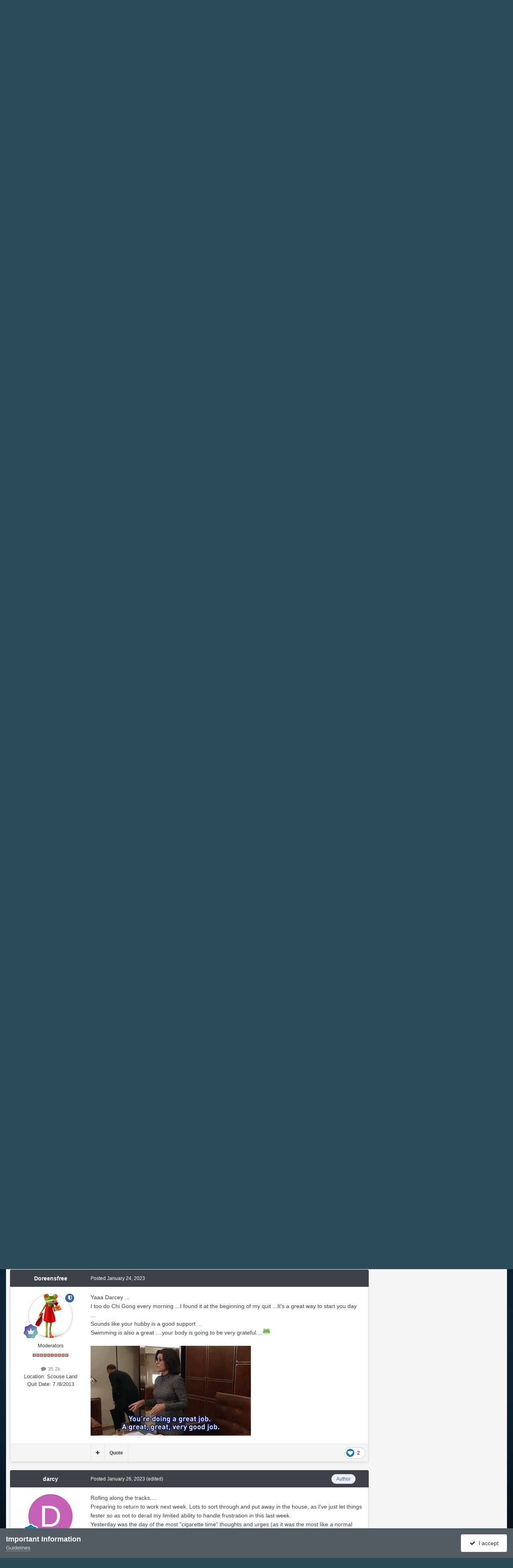

--- FILE ---
content_type: text/html;charset=UTF-8
request_url: https://www.quittrain.com/topic/21358-quit-thoughts/page/2/
body_size: 51377
content:
<!DOCTYPE html>
<html id="focus" lang="en-US" dir="ltr" 
data-focus-guest
data-focus-group-id='2'
data-focus-theme-id='30'

data-focus-navigation='dropdown'




data-focus-picker='scroll'

data-focus-scheme='light'

data-focus-cookie='30'

data-focus-userlinks='sep radius cta'
data-focus-post='margin mobile--no-margin'
data-focus-post-header='background border-v offset'
data-focus-post-controls='wide text'
data-focus-blocks='pages sectiontitle'
data-focus-ui="new-badge guest-alert"
data-focus-uniform="forum-icon sectiontitle" data-globaltemplate="4.7.12">
	<head>
		<meta charset="utf-8">
        
		<title>quit thoughts - Page 2 - Quit Smoking Discussions - Quit Train®, A Quit Smoking Support Group</title>
		
			<script>
  (function(i,s,o,g,r,a,m){i['GoogleAnalyticsObject']=r;i[r]=i[r]||function(){
  (i[r].q=i[r].q||[]).push(arguments)},i[r].l=1*new Date();a=s.createElement(o),
  m=s.getElementsByTagName(o)[0];a.async=1;a.src=g;m.parentNode.insertBefore(a,m)
  })(window,document,'script','//www.google-analytics.com/analytics.js','ga');

  ga('create', 'UA-50183257-1', 'quittrain.com');
  ga('send', 'pageview');

</script>
		
		
		
		

	<meta name="viewport" content="width=device-width, initial-scale=1">



	<meta name="twitter:card" content="summary_large_image" />


	
		<meta name="twitter:site" content="@QuitTrain" />
	



	
		
			
				<meta property="og:title" content="quit thoughts">
			
		
	

	
		
			
				<meta property="og:type" content="website">
			
		
	

	
		
			
				<meta property="og:url" content="https://www.quittrain.com/topic/21358-quit-thoughts/">
			
		
	

	
		
			
				<meta property="og:updated_time" content="2023-05-16T13:46:35Z">
			
		
	

	
		
			
				<meta property="og:image" content="https://www.quittrain.com/uploads/monthly_2023_04/265846470_giphy(1).gif.d13d0e17ab0674a63d4ec22fc45b0f85.gif">
			
		
	

	
		
			
				<meta property="og:site_name" content="Quit Train®, A Quit Smoking Support Group">
			
		
	

	
		
			
				<meta property="og:locale" content="en_US">
			
		
	


	
		<link rel="first" href="https://www.quittrain.com/topic/21358-quit-thoughts/" />
	

	
		<link rel="prev" href="https://www.quittrain.com/topic/21358-quit-thoughts/" />
	

	
		<link rel="next" href="https://www.quittrain.com/topic/21358-quit-thoughts/page/3/" />
	

	
		<link rel="last" href="https://www.quittrain.com/topic/21358-quit-thoughts/page/5/" />
	

	
		<link rel="canonical" href="https://www.quittrain.com/topic/21358-quit-thoughts/page/2/" />
	

	
		<link as="style" rel="preload" href="https://www.quittrain.com/applications/core/interface/ckeditor/ckeditor/skins/ips/editor.css?t=P1PF" />
	

<link rel="alternate" type="application/rss+xml" title="Featured Topic" href="https://www.quittrain.com/rss/1-featured-topic.xml/" />



<link rel="manifest" href="https://www.quittrain.com/manifest.webmanifest/">
<meta name="msapplication-config" content="https://www.quittrain.com/browserconfig.xml/">
<meta name="msapplication-starturl" content="/">
<meta name="application-name" content="Quit Train®, A Quit Smoking Support Group">
<meta name="apple-mobile-web-app-title" content="Quit Train®, A Quit Smoking Support Group">

	<meta name="theme-color" content="#000000">






	

	
		
			<link rel="icon" sizes="36x36" href="https://www.quittrain.com/uploads/monthly_2021_01/android-chrome-36x36.png?v=1714596003">
		
	

	
		
			<link rel="icon" sizes="48x48" href="https://www.quittrain.com/uploads/monthly_2021_01/android-chrome-48x48.png?v=1714596003">
		
	

	
		
			<link rel="icon" sizes="72x72" href="https://www.quittrain.com/uploads/monthly_2021_01/android-chrome-72x72.png?v=1714596003">
		
	

	
		
			<link rel="icon" sizes="96x96" href="https://www.quittrain.com/uploads/monthly_2021_01/android-chrome-96x96.png?v=1714596003">
		
	

	
		
			<link rel="icon" sizes="144x144" href="https://www.quittrain.com/uploads/monthly_2021_01/android-chrome-144x144.png?v=1714596003">
		
	

	
		
			<link rel="icon" sizes="192x192" href="https://www.quittrain.com/uploads/monthly_2021_01/android-chrome-192x192.png?v=1714596003">
		
	

	
		
			<link rel="icon" sizes="256x256" href="https://www.quittrain.com/uploads/monthly_2021_01/android-chrome-256x256.png?v=1714596003">
		
	

	
		
			<link rel="icon" sizes="384x384" href="https://www.quittrain.com/uploads/monthly_2021_01/android-chrome-384x384.png?v=1714596003">
		
	

	
		
			<link rel="icon" sizes="512x512" href="https://www.quittrain.com/uploads/monthly_2021_01/android-chrome-512x512.png?v=1714596003">
		
	

	
		
			<meta name="msapplication-square70x70logo" content="https://www.quittrain.com/uploads/monthly_2021_01/msapplication-square70x70logo.png?v=1714596003"/>
		
	

	
		
			<meta name="msapplication-TileImage" content="https://www.quittrain.com/uploads/monthly_2021_01/msapplication-TileImage.png?v=1714596003"/>
		
	

	
		
			<meta name="msapplication-square150x150logo" content="https://www.quittrain.com/uploads/monthly_2021_01/msapplication-square150x150logo.png?v=1714596003"/>
		
	

	
		
			<meta name="msapplication-wide310x150logo" content="https://www.quittrain.com/uploads/monthly_2021_01/msapplication-wide310x150logo.png?v=1714596003"/>
		
	

	
		
			<meta name="msapplication-square310x310logo" content="https://www.quittrain.com/uploads/monthly_2021_01/msapplication-square310x310logo.png?v=1714596003"/>
		
	

	
		
			
				<link rel="apple-touch-icon" href="https://www.quittrain.com/uploads/monthly_2021_01/apple-touch-icon-57x57.png?v=1714596003">
			
		
	

	
		
			
				<link rel="apple-touch-icon" sizes="60x60" href="https://www.quittrain.com/uploads/monthly_2021_01/apple-touch-icon-60x60.png?v=1714596003">
			
		
	

	
		
			
				<link rel="apple-touch-icon" sizes="72x72" href="https://www.quittrain.com/uploads/monthly_2021_01/apple-touch-icon-72x72.png?v=1714596003">
			
		
	

	
		
			
				<link rel="apple-touch-icon" sizes="76x76" href="https://www.quittrain.com/uploads/monthly_2021_01/apple-touch-icon-76x76.png?v=1714596003">
			
		
	

	
		
			
				<link rel="apple-touch-icon" sizes="114x114" href="https://www.quittrain.com/uploads/monthly_2021_01/apple-touch-icon-114x114.png?v=1714596003">
			
		
	

	
		
			
				<link rel="apple-touch-icon" sizes="120x120" href="https://www.quittrain.com/uploads/monthly_2021_01/apple-touch-icon-120x120.png?v=1714596003">
			
		
	

	
		
			
				<link rel="apple-touch-icon" sizes="144x144" href="https://www.quittrain.com/uploads/monthly_2021_01/apple-touch-icon-144x144.png?v=1714596003">
			
		
	

	
		
			
				<link rel="apple-touch-icon" sizes="152x152" href="https://www.quittrain.com/uploads/monthly_2021_01/apple-touch-icon-152x152.png?v=1714596003">
			
		
	

	
		
			
				<link rel="apple-touch-icon" sizes="180x180" href="https://www.quittrain.com/uploads/monthly_2021_01/apple-touch-icon-180x180.png?v=1714596003">
			
		
	





<link rel="preload" href="//www.quittrain.com/applications/core/interface/font/fontawesome-webfont.woff2?v=4.7.0" as="font" crossorigin="anonymous">
		




	<link rel='stylesheet' href='https://www.quittrain.com/uploads/css_built_30/341e4a57816af3ba440d891ca87450ff_framework.css?v=b18f5501b11762099226' media='all'>

	<link rel='stylesheet' href='https://www.quittrain.com/uploads/css_built_30/05e81b71abe4f22d6eb8d1a929494829_responsive.css?v=b18f5501b11762099226' media='all'>

	<link rel='stylesheet' href='https://www.quittrain.com/uploads/css_built_30/90eb5adf50a8c640f633d47fd7eb1778_core.css?v=b18f5501b11762099226' media='all'>

	<link rel='stylesheet' href='https://www.quittrain.com/uploads/css_built_30/5a0da001ccc2200dc5625c3f3934497d_core_responsive.css?v=b18f5501b11762099226' media='all'>

	<link rel='stylesheet' href='https://www.quittrain.com/uploads/css_built_30/62e269ced0fdab7e30e026f1d30ae516_forums.css?v=b18f5501b11762099226' media='all'>

	<link rel='stylesheet' href='https://www.quittrain.com/uploads/css_built_30/76e62c573090645fb99a15a363d8620e_forums_responsive.css?v=b18f5501b11762099226' media='all'>

	<link rel='stylesheet' href='https://www.quittrain.com/uploads/css_built_30/ebdea0c6a7dab6d37900b9190d3ac77b_topics.css?v=b18f5501b11762099226' media='all'>





<link rel='stylesheet' href='https://www.quittrain.com/uploads/css_built_30/258adbb6e4f3e83cd3b355f84e3fa002_custom.css?v=b18f5501b11762099226' media='all'>




		
<script type='text/javascript'>
var focusHtml = document.getElementById('focus');
var cookieId = focusHtml.getAttribute('data-focus-cookie');

//	['setting-name', enabled-by-default, has-toggle]
var focusSettings = [
	
 
	['mobile-footer', 1, 1],
	['fluid', 0, 1],
	['larger-font-size', 0, 1],
	['sticky-author-panel', 0, 1],
	['sticky-sidebar', 0, 1],
	['flip-sidebar', 0, 1],
	
	
]; 
for(var i = 0; i < focusSettings.length; i++) {
	var settingName = focusSettings[i][0];
	var isDefault = focusSettings[i][1];
	var allowToggle = focusSettings[i][2];
	if(allowToggle){
		var choice = localStorage.getItem(settingName);
		if( (choice === '1') || (!choice && (isDefault)) ){
			focusHtml.classList.add('enable--' + settingName + '');
		}
	} else if(isDefault){
		focusHtml.classList.add('enable--' + settingName + '');
	}
}


	
		// Background Picker is disabled for your group
		focusHtml.setAttribute('data-focus-bg', '5');
	

</script>

 
		
		
		

	
	<link rel='shortcut icon' href='https://www.quittrain.com/uploads/monthly_2019_03/favicon.ico' type="image/x-icon">

		
 
	</head>
	<body class="ipsApp ipsApp_front ipsJS_none ipsClearfix" data-controller="core.front.core.app"  data-message=""  data-pageapp="forums" data-pagelocation="front" data-pagemodule="forums" data-pagecontroller="topic" data-pageid="21358"   >
		
        

        

		<a href="#ipsLayout_mainArea" class="ipsHide" title="Go to main content on this page" accesskey="m">Jump to content</a>
		
<ul id='elMobileNav' class='ipsResponsive_hideDesktop' data-controller='core.front.core.mobileNav'>
	
		
			
			
				
				
			
				
					<li id='elMobileBreadcrumb'>
						<a href='https://www.quittrain.com/forum/2-quit-smoking-discussions/'>
							<span>Quit Smoking Discussions</span>
						</a>
					</li>
				
				
			
				
				
			
		
	
  
	<li class='elMobileNav__home'>
		<a href='https://www.quittrain.com/'><i class="fa fa-home" aria-hidden="true"></i></a>
	</li>
	
	
	<li >
		<a data-action="defaultStream" href='https://www.quittrain.com/discover/'><i class="fa fa-newspaper-o" aria-hidden="true"></i></a>
	</li>

	

	
		<li class='ipsJS_show'>
			<a href='https://www.quittrain.com/search/' data-class='display--focus-mobile-search'><i class='fa fa-search'></i></a>
		</li>
	

	
<li data-focus-editor>
	<a href='#'>
		<i class='fa fa-toggle-on'></i>
	</a>
</li>
<li data-focus-toggle-theme>
	<a href='#'>
		<i class='fa'></i>
	</a>
</li>
  	
	<li data-ipsDrawer data-ipsDrawer-drawerElem='#elMobileDrawer'>
		<a href='#'>
			
			
				
			
			
			
			<i class='fa fa-navicon'></i>
		</a>
	</li>
</ul>
		
<div class='focus-mobile-search'>
	<div class='focus-mobile-search__close' data-class='display--focus-mobile-search'><i class="fa fa-times" aria-hidden="true"></i></div>
</div>
		<div id="ipsLayout_header">
			<header class="focus-header">
				<div class="ipsLayout_container">
					<div class="focus-header-align">
						
<a class='focus-logo' href='https://www.quittrain.com/' accesskey='1'>
	
		
		<span class='focus-logo__image'>
			<img src="https://www.quittrain.com/uploads/monthly_2025_11/QT-5000-BLUEWL7.png.a32833d60275f2b4a23a00e89879d534.png" alt='Quit Train®, A Quit Smoking Support Group'>
		</span>
		
			<!-- <span class='focus-logo__text'>
				<span class='focus-logo__name'>Uniform</span>
				<span class='focus-logo__slogan'>Your site slogan goes here</span>
			</span> -->
		
	
</a>
						
							<div class="focus-user">

	<ul id='elUserNav' class='ipsList_inline cSignedOut ipsResponsive_showDesktop'>
		
		
		
		
			
				<li id='elSignInLink'>
					<a href='https://www.quittrain.com/login/' data-ipsMenu-closeOnClick="false" data-ipsMenu id='elUserSignIn'>
						Existing user? Sign In &nbsp;<i class='fa fa-caret-down'></i>
					</a>
					
<div id='elUserSignIn_menu' class='ipsMenu ipsMenu_auto ipsHide'>
	<form accept-charset='utf-8' method='post' action='https://www.quittrain.com/login/'>
		<input type="hidden" name="csrfKey" value="59f9c82fd5388843ee5c0e6a48c7b613">
		<input type="hidden" name="ref" value="aHR0cHM6Ly93d3cucXVpdHRyYWluLmNvbS90b3BpYy8yMTM1OC1xdWl0LXRob3VnaHRzL3BhZ2UvMi8=">
		<div data-role="loginForm">
			
			
			
				<div class='ipsColumns ipsColumns_noSpacing'>
					<div class='ipsColumn ipsColumn_wide' id='elUserSignIn_internal'>
						
<div class="ipsPad ipsForm ipsForm_vertical">
	<h4 class="ipsType_sectionHead">Sign In</h4>
	<br><br>
	<ul class='ipsList_reset'>
		<li class="ipsFieldRow ipsFieldRow_noLabel ipsFieldRow_fullWidth">
			
			
				<input type="text" placeholder="Display Name or Email Address" name="auth" autocomplete="email">
			
		</li>
		<li class="ipsFieldRow ipsFieldRow_noLabel ipsFieldRow_fullWidth">
			<input type="password" placeholder="Password" name="password" autocomplete="current-password">
		</li>
		<li class="ipsFieldRow ipsFieldRow_checkbox ipsClearfix">
			<span class="ipsCustomInput">
				<input type="checkbox" name="remember_me" id="remember_me_checkbox" value="1" checked aria-checked="true">
				<span></span>
			</span>
			<div class="ipsFieldRow_content">
				<label class="ipsFieldRow_label" for="remember_me_checkbox">Remember me</label>
				<span class="ipsFieldRow_desc">Not recommended on shared computers</span>
			</div>
		</li>
		<li class="ipsFieldRow ipsFieldRow_fullWidth">
			<button type="submit" name="_processLogin" value="usernamepassword" class="ipsButton ipsButton_primary ipsButton_small" id="elSignIn_submit">Sign In</button>
			
				<p class="ipsType_right ipsType_small">
					
						<a href='https://www.quittrain.com/lostpassword/' data-ipsDialog data-ipsDialog-title='Forgot your password?'>
					
					Forgot your password?</a>
				</p>
			
		</li>
	</ul>
</div>
					</div>
					<div class='ipsColumn ipsColumn_wide'>
						<div class='ipsPadding' id='elUserSignIn_external'>
							<div class='ipsAreaBackground_light ipsPadding:half'>
								
									<p class='ipsType_reset ipsType_small ipsType_center'><strong>Or sign in with one of these services</strong></p>
								
								
									<div class='ipsType_center ipsMargin_top:half'>
										

<button type="submit" name="_processLogin" value="2" class='ipsButton ipsButton_verySmall ipsButton_fullWidth ipsSocial ipsSocial_facebook' style="background-color: #3a579a">
	
		<span class='ipsSocial_icon'>
			
				<i class='fa fa-facebook-official'></i>
			
		</span>
		<span class='ipsSocial_text'>Sign in with Facebook</span>
	
</button>
									</div>
								
									<div class='ipsType_center ipsMargin_top:half'>
										

<button type="submit" name="_processLogin" value="9" class='ipsButton ipsButton_verySmall ipsButton_fullWidth ipsSocial ipsSocial_twitter' style="background-color: #000000">
	
		<span class='ipsSocial_icon'>
			
				<i class='fa fa-twitter'></i>
			
		</span>
		<span class='ipsSocial_text'>Sign in with X</span>
	
</button>
									</div>
								
							</div>
						</div>
					</div>
				</div>
			
		</div>
	</form>
</div>
				</li>
			
		
		
			<li>
				
					<a href='https://www.quittrain.com/register/' data-ipsDialog data-ipsDialog-size='narrow' data-ipsDialog-title='Sign Up' id='elRegisterButton'>Sign Up</a>
				
			</li>
		
		
<li class='elUserNav_sep'></li>
<li class='cUserNav_icon ipsJS_show' data-focus-editor>
	<a href='#' data-ipsTooltip>
		<i class='fa fa-toggle-on'></i>
	</a>
</li>
<li class='cUserNav_icon ipsJS_show' data-focus-toggle-theme>
	<a href='#' data-ipsTooltip>
		<i class='fa'></i>
	</a>
</li>

 
	</ul>
</div>
						
					</div>
				</div>
			</header>
			<div class="ipsLayout_container ipsResponsive_showDesktop">
				<div class="focus-nav-bar">
					<div class="ipsLayout_container ipsFlex ipsFlex-jc:between ipsFlex-ai:center">
						<div class="focus-nav">

	<nav  class=' ipsResponsive_showDesktop'>
		<div class='ipsNavBar_primary ipsNavBar_primary--loading ipsLayout_container '>
			<ul data-role="primaryNavBar" class='ipsClearfix'>
				


	
		
		
		<li  id='elNavSecondary_1' data-role="navBarItem" data-navApp="core" data-navExt="CustomItem">
			
			
				<a href="https://www.quittrain.com"  data-navItem-id="1" >
					Forums<span class='ipsNavBar_active__identifier'></span>
				</a>
			
			
				<ul class='ipsNavBar_secondary ipsHide' data-role='secondaryNavBar'>
					


	
	

	
		
		
		<li  id='elNavSecondary_15' data-role="navBarItem" data-navApp="core" data-navExt="StaffDirectory">
			
			
				<a href="https://www.quittrain.com/staff/"  data-navItem-id="15" >
					Staff<span class='ipsNavBar_active__identifier'></span>
				</a>
			
			
		</li>
	
	

	
		
		
		<li  id='elNavSecondary_14' data-role="navBarItem" data-navApp="core" data-navExt="Guidelines">
			
			
				<a href="https://www.quittrain.com/guidelines/"  data-navItem-id="14" >
					Guidelines<span class='ipsNavBar_active__identifier'></span>
				</a>
			
			
		</li>
	
	

	
		
		
		<li  id='elNavSecondary_16' data-role="navBarItem" data-navApp="core" data-navExt="OnlineUsers">
			
			
				<a href="https://www.quittrain.com/online/"  data-navItem-id="16" >
					Online Users<span class='ipsNavBar_active__identifier'></span>
				</a>
			
			
		</li>
	
	

	
		
		
		<li  id='elNavSecondary_17' data-role="navBarItem" data-navApp="core" data-navExt="Leaderboard">
			
			
				<a href="https://www.quittrain.com/leaderboard/"  data-navItem-id="17" >
					Leaderboard<span class='ipsNavBar_active__identifier'></span>
				</a>
			
			
		</li>
	
	

					<li class='ipsHide' id='elNavigationMore_1' data-role='navMore'>
						<a href='#' data-ipsMenu data-ipsMenu-appendTo='#elNavigationMore_1' id='elNavigationMore_1_dropdown'>More <i class='fa fa-caret-down'></i></a>
						<ul class='ipsHide ipsMenu ipsMenu_auto' id='elNavigationMore_1_dropdown_menu' data-role='moreDropdown'></ul>
					</li>
				</ul>
			
		</li>
	
	

	
		
		
		<li  id='elNavSecondary_11' data-role="navBarItem" data-navApp="calendar" data-navExt="Calendar">
			
			
				<a href="https://www.quittrain.com/events/"  data-navItem-id="11" >
					Events<span class='ipsNavBar_active__identifier'></span>
				</a>
			
			
		</li>
	
	

	
		
		
		<li  id='elNavSecondary_13' data-role="navBarItem" data-navApp="gallery" data-navExt="Gallery">
			
			
				<a href="https://www.quittrain.com/gallery/"  data-navItem-id="13" >
					Gallery<span class='ipsNavBar_active__identifier'></span>
				</a>
			
			
		</li>
	
	

	
		
		
		<li  id='elNavSecondary_12' data-role="navBarItem" data-navApp="blog" data-navExt="Blogs">
			
			
				<a href="https://www.quittrain.com/blogs/"  data-navItem-id="12" >
					Blogs<span class='ipsNavBar_active__identifier'></span>
				</a>
			
			
		</li>
	
	

	
		
		
		<li  id='elNavSecondary_2' data-role="navBarItem" data-navApp="core" data-navExt="CustomItem">
			
			
				<a href="https://www.quittrain.com/discover/"  data-navItem-id="2" >
					Activity<span class='ipsNavBar_active__identifier'></span>
				</a>
			
			
				<ul class='ipsNavBar_secondary ipsHide' data-role='secondaryNavBar'>
					


	
		
		
		<li  id='elNavSecondary_4' data-role="navBarItem" data-navApp="core" data-navExt="AllActivity">
			
			
				<a href="https://www.quittrain.com/discover/"  data-navItem-id="4" >
					All Activity<span class='ipsNavBar_active__identifier'></span>
				</a>
			
			
		</li>
	
	

	
	

	
	

	
	

	
		
		
		<li  id='elNavSecondary_8' data-role="navBarItem" data-navApp="core" data-navExt="Search">
			
			
				<a href="https://www.quittrain.com/search/"  data-navItem-id="8" >
					Search<span class='ipsNavBar_active__identifier'></span>
				</a>
			
			
		</li>
	
	

	
		
		
		<li  id='elNavSecondary_9' data-role="navBarItem" data-navApp="core" data-navExt="Promoted">
			
			
				<a href="https://www.quittrain.com/ourpicks/"  data-navItem-id="9" >
					Our Picks<span class='ipsNavBar_active__identifier'></span>
				</a>
			
			
		</li>
	
	

					<li class='ipsHide' id='elNavigationMore_2' data-role='navMore'>
						<a href='#' data-ipsMenu data-ipsMenu-appendTo='#elNavigationMore_2' id='elNavigationMore_2_dropdown'>More <i class='fa fa-caret-down'></i></a>
						<ul class='ipsHide ipsMenu ipsMenu_auto' id='elNavigationMore_2_dropdown_menu' data-role='moreDropdown'></ul>
					</li>
				</ul>
			
		</li>
	
	

	
		
		
		<li  id='elNavSecondary_22' data-role="navBarItem" data-navApp="core" data-navExt="CustomItem">
			
			
				<a href="https://www.quittrain.com/topic/15235-coins-mugs/"  data-navItem-id="22" >
					Coins & Mugs<span class='ipsNavBar_active__identifier'></span>
				</a>
			
			
		</li>
	
	

				
				<li class="focus-nav__more focus-nav__more--hidden">
					<a href="#"> More <span class='ipsNavBar_active__identifier'></span></a>
					<ul class='ipsNavBar_secondary'></ul>
				</li>
				
			</ul>
			

	<div id="elSearchWrapper">
		<div id='elSearch' data-controller="core.front.core.quickSearch">
			<form accept-charset='utf-8' action='//www.quittrain.com/search/?do=quicksearch' method='post'>
                <input type='search' id='elSearchField' placeholder='Search...' name='q' autocomplete='off' aria-label='Search'>
                <details class='cSearchFilter'>
                    <summary class='cSearchFilter__text'></summary>
                    <ul class='cSearchFilter__menu'>
                        
                        <li><label><input type="radio" name="type" value="all" ><span class='cSearchFilter__menuText'>Everywhere</span></label></li>
                        
                            
                                <li><label><input type="radio" name="type" value='contextual_{&quot;type&quot;:&quot;forums_topic&quot;,&quot;nodes&quot;:2}' checked><span class='cSearchFilter__menuText'>This Forum</span></label></li>
                            
                                <li><label><input type="radio" name="type" value='contextual_{&quot;type&quot;:&quot;forums_topic&quot;,&quot;item&quot;:21358}' checked><span class='cSearchFilter__menuText'>This Topic</span></label></li>
                            
                        
                        
                            <li><label><input type="radio" name="type" value="cms_pages_pageitem"><span class='cSearchFilter__menuText'>Pages</span></label></li>
                        
                            <li><label><input type="radio" name="type" value="core_statuses_status"><span class='cSearchFilter__menuText'>Status Updates</span></label></li>
                        
                            <li><label><input type="radio" name="type" value="forums_topic"><span class='cSearchFilter__menuText'>Topics</span></label></li>
                        
                            <li><label><input type="radio" name="type" value="calendar_event"><span class='cSearchFilter__menuText'>Events</span></label></li>
                        
                            <li><label><input type="radio" name="type" value="blog_entry"><span class='cSearchFilter__menuText'>Blog Entries</span></label></li>
                        
                            <li><label><input type="radio" name="type" value="gallery_image"><span class='cSearchFilter__menuText'>Images</span></label></li>
                        
                            <li><label><input type="radio" name="type" value="gallery_album_item"><span class='cSearchFilter__menuText'>Albums</span></label></li>
                        
                            <li><label><input type="radio" name="type" value="core_members"><span class='cSearchFilter__menuText'>Members</span></label></li>
                        
                    </ul>
                </details>
				<button class='cSearchSubmit' type="submit" aria-label='Search'><i class="fa fa-search"></i></button>
			</form>
		</div>
	</div>

		</div>
	</nav>
</div>
						
							<div class="focus-search"></div>
						
					</div>
				</div>
			</div>
		</div>
		<main id="ipsLayout_body" class="ipsLayout_container">
			<div class="focus-content">
				<div class="focus-content-padding">
					<div id="ipsLayout_contentArea">
						<div class="focus-precontent">
							<div class="focus-breadcrumb">
								
<nav class='ipsBreadcrumb ipsBreadcrumb_top ipsFaded_withHover'>
	

	<ul class='ipsList_inline ipsPos_right'>
		
		<li >
			<a data-action="defaultStream" class='ipsType_light '  href='https://www.quittrain.com/discover/'><i class="fa fa-newspaper-o" aria-hidden="true"></i> <span>All Activity</span></a>
		</li>
		
	</ul>

	<ul data-role="breadcrumbList">
		<li>
			<a title="Home" href='https://www.quittrain.com/'>
				<span>Home <i class='fa fa-angle-right'></i></span>
			</a>
		</li>
		
		
			<li>
				
					<a href='https://www.quittrain.com/forum/1-quit-smoking-station/'>
						<span>Quit Smoking Station <i class='fa fa-angle-right' aria-hidden="true"></i></span>
					</a>
				
			</li>
		
			<li>
				
					<a href='https://www.quittrain.com/forum/2-quit-smoking-discussions/'>
						<span>Quit Smoking Discussions <i class='fa fa-angle-right' aria-hidden="true"></i></span>
					</a>
				
			</li>
		
			<li>
				
					quit thoughts
				
			</li>
		
	</ul>
</nav>
								

<ul class='focus-social focus-social--iconOnly'>
	<li><a href='#facebook.com' target="_blank" rel="noopener"><span>Facebook</span></a></li>
<li><a href='#twitter.com' target="_blank" rel="noopener"><span>Twitter</span></a></li>
</ul>

							</div>
						</div>
						





						<div id="ipsLayout_contentWrapper">
							
							<div id="ipsLayout_mainArea">
								
								
								
								
								

	


	<div class='cAnnouncementsContent'>
		
		<div class='cAnnouncementContentTop ipsAnnouncement ipsMessage_error ipsType_center'>
            
            <a href='https://www.quittrain.com/topic/6-tobacco-smoking-documentaries/?do=findComment&amp;comment=420959' target="_blank" rel='noopener'>Death In The West - The Marlboro Story (Full Documentary)</a>
            
		</div>
		
	</div>



								



<div class="ipsPageHeader ipsResponsive_pull ipsBox ipsPadding sm:ipsPadding:half ipsMargin_bottom">
		
	
	<div class="ipsFlex ipsFlex-ai:center ipsFlex-fw:wrap ipsGap:4">
		<div class="ipsFlex-flex:11">
			<h1 class="ipsType_pageTitle ipsContained_container">
				

				
				
					<span class="ipsType_break ipsContained">
						<span>quit thoughts</span>
					</span>
				
			</h1>
			
			
		</div>
		
	</div>
	<hr class="ipsHr">
	<div class="ipsPageHeader__meta ipsFlex ipsFlex-jc:between ipsFlex-ai:center ipsFlex-fw:wrap ipsGap:3">
		<div class="ipsFlex-flex:11">
			<div class="ipsPhotoPanel ipsPhotoPanel_mini ipsPhotoPanel_notPhone ipsClearfix">
				


	<a href="https://www.quittrain.com/profile/3769-darcy/" rel="nofollow" data-ipsHover data-ipsHover-width="370" data-ipsHover-target="https://www.quittrain.com/profile/3769-darcy/?do=hovercard" class="ipsUserPhoto ipsUserPhoto_mini" title="Go to darcy's profile">
		<img src='data:image/svg+xml,%3Csvg%20xmlns%3D%22http%3A%2F%2Fwww.w3.org%2F2000%2Fsvg%22%20viewBox%3D%220%200%201024%201024%22%20style%3D%22background%3A%23c462b5%22%3E%3Cg%3E%3Ctext%20text-anchor%3D%22middle%22%20dy%3D%22.35em%22%20x%3D%22512%22%20y%3D%22512%22%20fill%3D%22%23ffffff%22%20font-size%3D%22700%22%20font-family%3D%22-apple-system%2C%20BlinkMacSystemFont%2C%20Roboto%2C%20Helvetica%2C%20Arial%2C%20sans-serif%22%3ED%3C%2Ftext%3E%3C%2Fg%3E%3C%2Fsvg%3E' alt='darcy' loading="lazy">
	</a>

				<div>
					<p class="ipsType_reset ipsType_blendLinks">
						<span class="ipsType_normal">
						
							<strong>By 


<a href='https://www.quittrain.com/profile/3769-darcy/' rel="nofollow" data-ipsHover data-ipsHover-width='370' data-ipsHover-target='https://www.quittrain.com/profile/3769-darcy/?do=hovercard&amp;referrer=https%253A%252F%252Fwww.quittrain.com%252Ftopic%252F21358-quit-thoughts%252Fpage%252F2%252F' title="Go to darcy's profile" class="ipsType_break"><span style='color:#'>darcy</span></a></strong><br>
							<span class="ipsType_light"><time datetime='2023-01-20T11:54:48Z' title='01/20/23 11:54  AM' data-short='2 yr'>January 20, 2023</time> in <a href="https://www.quittrain.com/forum/2-quit-smoking-discussions/">Quit Smoking Discussions</a></span>
						
						</span>
					</p>
				</div>
			</div>
		</div>
		
			<div class="ipsFlex-flex:01 ipsResponsive_hidePhone">
				<div class="ipsShareLinks">
					
						


    <a href='#elShareItem_1738873432_menu' id='elShareItem_1738873432' data-ipsMenu class='ipsShareButton ipsButton ipsButton_verySmall ipsButton_link ipsButton_link--light'>
        <span><i class='fa fa-share-alt'></i></span> &nbsp;Share
    </a>

    <div class='ipsPadding ipsMenu ipsMenu_normal ipsHide' id='elShareItem_1738873432_menu' data-controller="core.front.core.sharelink">
        
        
        <span data-ipsCopy data-ipsCopy-flashmessage>
            <a href="https://www.quittrain.com/topic/21358-quit-thoughts/" class="ipsButton ipsButton_light ipsButton_small ipsButton_fullWidth" data-role="copyButton" data-clipboard-text="https://www.quittrain.com/topic/21358-quit-thoughts/" data-ipstooltip title='Copy Link to Clipboard'><i class="fa fa-clone"></i> https://www.quittrain.com/topic/21358-quit-thoughts/</a>
        </span>
        <ul class='ipsShareLinks ipsMargin_top:half'>
            
                <li>
<a href="https://x.com/share?url=https%3A%2F%2Fwww.quittrain.com%2Ftopic%2F21358-quit-thoughts%2F" class="cShareLink cShareLink_x" target="_blank" data-role="shareLink" title='Share on X' data-ipsTooltip rel='nofollow noopener'>
    <i class="fa fa-x"></i>
</a></li>
            
                <li>
<a href="https://www.reddit.com/submit?url=https%3A%2F%2Fwww.quittrain.com%2Ftopic%2F21358-quit-thoughts%2F&amp;title=quit+thoughts" rel="nofollow noopener" class="cShareLink cShareLink_reddit" target="_blank" title='Share on Reddit' data-ipsTooltip>
	<i class="fa fa-reddit"></i>
</a></li>
            
                <li>
<a href="mailto:?subject=quit%20thoughts&body=https%3A%2F%2Fwww.quittrain.com%2Ftopic%2F21358-quit-thoughts%2F" rel='nofollow' class='cShareLink cShareLink_email' title='Share via email' data-ipsTooltip>
	<i class="fa fa-envelope"></i>
</a></li>
            
                <li>
<a href="https://pinterest.com/pin/create/button/?url=https://www.quittrain.com/topic/21358-quit-thoughts/&amp;media=https://www.quittrain.com/uploads/monthly_2021_01/FACEBOOK_OG_SHARE_20210102_0905.png.468be6dee70a49867073882af4ee1ca9.png" class="cShareLink cShareLink_pinterest" rel="nofollow noopener" target="_blank" data-role="shareLink" title='Share on Pinterest' data-ipsTooltip>
	<i class="fa fa-pinterest"></i>
</a></li>
            
        </ul>
        
            <hr class='ipsHr'>
            <button class='ipsHide ipsButton ipsButton_verySmall ipsButton_light ipsButton_fullWidth ipsMargin_top:half' data-controller='core.front.core.webshare' data-role='webShare' data-webShareTitle='quit thoughts' data-webShareText='quit thoughts' data-webShareUrl='https://www.quittrain.com/topic/21358-quit-thoughts/'>More sharing options...</button>
        
    </div>

					
					
                    

					



					

<div data-followApp='forums' data-followArea='topic' data-followID='21358' data-controller='core.front.core.followButton'>
	

	<a href='https://www.quittrain.com/login/' rel="nofollow" class="ipsFollow ipsPos_middle ipsButton ipsButton_light ipsButton_verySmall " data-role="followButton" data-ipsTooltip title='Sign in to follow this'>
		<span>Followers</span>
		<span class='ipsCommentCount'>9</span>
	</a>

</div>
				</div>
			</div>
					
	</div>
	
	
</div>








<div class="ipsClearfix">
	<ul class="ipsToolList ipsToolList_horizontal ipsClearfix ipsSpacer_both ">
		
			<li class="ipsToolList_primaryAction">
				<span data-controller="forums.front.topic.reply">
					
						<a href="#replyForm" rel="nofollow" class="ipsButton ipsButton_important ipsButton_medium ipsButton_fullWidth" data-action="replyToTopic">Reply to this topic</a>
					
				</span>
			</li>
		
		
			<li class="ipsResponsive_hidePhone">
				
					<a href="https://www.quittrain.com/forum/2-quit-smoking-discussions/?do=add" rel="nofollow" class="ipsButton ipsButton_link ipsButton_medium ipsButton_fullWidth" title="Start a new topic in this forum">Start new topic</a>
				
			</li>
		
		
	</ul>
</div>

<div id="comments" data-controller="core.front.core.commentFeed,forums.front.topic.view, core.front.core.ignoredComments" data-autopoll data-baseurl="https://www.quittrain.com/topic/21358-quit-thoughts/"  data-feedid="topic-21358" class="cTopic ipsClear ipsSpacer_top">
	
			

				<div class="ipsBox ipsResponsive_pull ipsPadding:half ipsClearfix ipsClear ipsMargin_bottom">
					
					
						


	
	<ul class='ipsPagination' id='elPagination_7f085d40bb0c7fe5e8d1b344f51818ff_1172140831' data-ipsPagination-seoPagination='true' data-pages='5' data-ipsPagination  data-ipsPagination-pages="5" data-ipsPagination-perPage='25'>
		
			
				<li class='ipsPagination_first'><a href='https://www.quittrain.com/topic/21358-quit-thoughts/#comments' rel="first" data-page='1' data-ipsTooltip title='First page'><i class='fa fa-angle-double-left'></i></a></li>
				<li class='ipsPagination_prev'><a href='https://www.quittrain.com/topic/21358-quit-thoughts/#comments' rel="prev" data-page='1' data-ipsTooltip title='Previous page'>Prev</a></li>
				
					<li class='ipsPagination_page'><a href='https://www.quittrain.com/topic/21358-quit-thoughts/#comments' data-page='1'>1</a></li>
				
			
			<li class='ipsPagination_page ipsPagination_active'><a href='https://www.quittrain.com/topic/21358-quit-thoughts/page/2/#comments' data-page='2'>2</a></li>
			
				
					<li class='ipsPagination_page'><a href='https://www.quittrain.com/topic/21358-quit-thoughts/page/3/#comments' data-page='3'>3</a></li>
				
					<li class='ipsPagination_page'><a href='https://www.quittrain.com/topic/21358-quit-thoughts/page/4/#comments' data-page='4'>4</a></li>
				
					<li class='ipsPagination_page'><a href='https://www.quittrain.com/topic/21358-quit-thoughts/page/5/#comments' data-page='5'>5</a></li>
				
				<li class='ipsPagination_next'><a href='https://www.quittrain.com/topic/21358-quit-thoughts/page/3/#comments' rel="next" data-page='3' data-ipsTooltip title='Next page'>Next</a></li>
				<li class='ipsPagination_last'><a href='https://www.quittrain.com/topic/21358-quit-thoughts/page/5/#comments' rel="last" data-page='5' data-ipsTooltip title='Last page'><i class='fa fa-angle-double-right'></i></a></li>
			
			
				<li class='ipsPagination_pageJump'>
					<a href='#' data-ipsMenu data-ipsMenu-closeOnClick='false' data-ipsMenu-appendTo='#elPagination_7f085d40bb0c7fe5e8d1b344f51818ff_1172140831' id='elPagination_7f085d40bb0c7fe5e8d1b344f51818ff_1172140831_jump'>Page 2 of 5 &nbsp;<i class='fa fa-caret-down'></i></a>
					<div class='ipsMenu ipsMenu_narrow ipsPadding ipsHide' id='elPagination_7f085d40bb0c7fe5e8d1b344f51818ff_1172140831_jump_menu'>
						<form accept-charset='utf-8' method='post' action='https://www.quittrain.com/topic/21358-quit-thoughts/#comments' data-role="pageJump" data-baseUrl='#'>
							<ul class='ipsForm ipsForm_horizontal'>
								<li class='ipsFieldRow'>
									<input type='number' min='1' max='5' placeholder='Page number' class='ipsField_fullWidth' name='page'>
								</li>
								<li class='ipsFieldRow ipsFieldRow_fullWidth'>
									<input type='submit' class='ipsButton_fullWidth ipsButton ipsButton_verySmall ipsButton_primary' value='Go'>
								</li>
							</ul>
						</form>
					</div>
				</li>
			
		
	</ul>

					
				</div>
			
	

	

<div data-controller='core.front.core.recommendedComments' data-url='https://www.quittrain.com/topic/21358-quit-thoughts/?recommended=comments' class='ipsRecommendedComments ipsHide'>
	<div data-role="recommendedComments">
		<h2 class='ipsType_sectionHead ipsType_large ipsType_bold ipsMargin_bottom'>Recommended Posts</h2>
		
	</div>
</div>
	
	<div id="elPostFeed" data-role="commentFeed" data-controller="core.front.core.moderation" >
		<form action="https://www.quittrain.com/topic/21358-quit-thoughts/page/2/?csrfKey=59f9c82fd5388843ee5c0e6a48c7b613&amp;do=multimodComment" method="post" data-ipspageaction data-role="moderationTools">
			
			
				

					

					
					



<a id='findComment-488374'></a>
<a id='comment-488374'></a>
<article  id='elComment_488374' class='cPost ipsBox ipsResponsive_pull  ipsComment  ipsComment_parent ipsClearfix ipsClear ipsColumns ipsColumns_noSpacing ipsColumns_collapsePhone    '>
	

	

	<div class='cAuthorPane_mobile ipsResponsive_showPhone'>
		<div class='cAuthorPane_photo'>
			<div class='cAuthorPane_photoWrap'>
				


	<a href="https://www.quittrain.com/profile/31-doreensfree/" rel="nofollow" data-ipsHover data-ipsHover-width="370" data-ipsHover-target="https://www.quittrain.com/profile/31-doreensfree/?do=hovercard" class="ipsUserPhoto ipsUserPhoto_large" title="Go to Doreensfree's profile">
		<img src='https://www.quittrain.com/uploads/monthly_2020_09/istockphoto-479586056-170667a.thumb.jpg.0c17063953d22a2b2d56ca8a4d75c022.jpg' alt='Doreensfree' loading="lazy">
	</a>

				
				<span class="cAuthorPane_badge cAuthorPane_badge--moderator" data-ipsTooltip title="Doreensfree is a moderator"></span>
				
				
					<a href="https://www.quittrain.com/profile/31-doreensfree/badges/" rel="nofollow">
						
<img src='https://www.quittrain.com/uploads/monthly_2021_06/14_GrandMaster.svg' loading="lazy" alt="Grand Master" class="cAuthorPane_badge cAuthorPane_badge--rank ipsOutline ipsOutline:2px" data-ipsTooltip title="Rank: Grand Master (14/14)">
					</a>
				
			</div>
		</div>
		<div class='cAuthorPane_content'>
			<h3 class='ipsType_sectionHead cAuthorPane_author ipsType_break ipsType_blendLinks ipsFlex ipsFlex-ai:center'>
				


<a href='https://www.quittrain.com/profile/31-doreensfree/' rel="nofollow" data-ipsHover data-ipsHover-width='370' data-ipsHover-target='https://www.quittrain.com/profile/31-doreensfree/?do=hovercard&amp;referrer=https%253A%252F%252Fwww.quittrain.com%252Ftopic%252F21358-quit-thoughts%252Fpage%252F2%252F' title="Go to Doreensfree's profile" class="ipsType_break"><span style='color:#'>Doreensfree</span></a>
			</h3>
			<div class='ipsType_light ipsType_reset'>
			    <a href='https://www.quittrain.com/topic/21358-quit-thoughts/page/2/#findComment-488374' rel="nofollow" class='ipsType_blendLinks'>Posted <time datetime='2023-01-22T16:48:20Z' title='01/22/23 04:48  PM' data-short='2 yr'>January 22, 2023</time></a>
				
			</div>
		</div>
	</div>
	<aside class='ipsComment_author cAuthorPane ipsColumn ipsColumn_medium ipsResponsive_hidePhone'>
		<h3 class='ipsType_sectionHead cAuthorPane_author ipsType_blendLinks ipsType_break'><strong>


<a href='https://www.quittrain.com/profile/31-doreensfree/' rel="nofollow" data-ipsHover data-ipsHover-width='370' data-ipsHover-target='https://www.quittrain.com/profile/31-doreensfree/?do=hovercard&amp;referrer=https%253A%252F%252Fwww.quittrain.com%252Ftopic%252F21358-quit-thoughts%252Fpage%252F2%252F' title="Go to Doreensfree's profile" class="ipsType_break">Doreensfree</a></strong>
			
		</h3>
		<ul class='cAuthorPane_info ipsList_reset'>
			<li data-role='photo' class='cAuthorPane_photo'>
				<div class='cAuthorPane_photoWrap'>
					


	<a href="https://www.quittrain.com/profile/31-doreensfree/" rel="nofollow" data-ipsHover data-ipsHover-width="370" data-ipsHover-target="https://www.quittrain.com/profile/31-doreensfree/?do=hovercard" class="ipsUserPhoto ipsUserPhoto_large" title="Go to Doreensfree's profile">
		<img src='https://www.quittrain.com/uploads/monthly_2020_09/istockphoto-479586056-170667a.thumb.jpg.0c17063953d22a2b2d56ca8a4d75c022.jpg' alt='Doreensfree' loading="lazy">
	</a>

					
						<span class="cAuthorPane_badge cAuthorPane_badge--moderator" data-ipsTooltip title="Doreensfree is a moderator"></span>
					
					
						
<img src='https://www.quittrain.com/uploads/monthly_2021_06/14_GrandMaster.svg' loading="lazy" alt="Grand Master" class="cAuthorPane_badge cAuthorPane_badge--rank ipsOutline ipsOutline:2px" data-ipsTooltip title="Rank: Grand Master (14/14)">
					
				</div>
			</li>
			
				<li data-role='group'><span style='color:#'>Moderators</span></li>
				
					<li data-role='group-icon'><img src='https://www.quittrain.com/uploads/monthly_2019_03/adminmodpips.png.1339b2bdc0d8b03ea1b8f250c5ca17ac.png.9a394343536f96f0fa4614c00bcc7fac.png' alt='' class='cAuthorGroupIcon'></li>
				
			
			
				<li data-role='stats' class='ipsMargin_top'>
					<ul class="ipsList_reset ipsType_light ipsFlex ipsFlex-ai:center ipsFlex-jc:center ipsGap_row:2 cAuthorPane_stats">
						<li>
							
								<a href="https://www.quittrain.com/profile/31-doreensfree/content/" rel="nofollow" title="35245 posts" data-ipsTooltip class="ipsType_blendLinks">
							
								<i class="fa fa-comment"></i> 35.2k
							
								</a>
							
						</li>
						
					</ul>
				</li>
			
			
				

	
	<li data-role='custom-field' class='ipsResponsive_hidePhone ipsType_break'>
		
<span class="ft">Location:</span> <span class="fc">Scouse Land</span>
	</li>
	
	<li data-role='custom-field' class='ipsResponsive_hidePhone ipsType_break'>
		
<span class="ft">Quit Date:</span> <span class="fc">7 /8/2013</span>
	</li>
	

			
		</ul>
	</aside>
	<div class='ipsColumn ipsColumn_fluid ipsMargin:none'>
		

<div id='comment-488374_wrap' data-controller='core.front.core.comment' data-commentApp='forums' data-commentType='forums' data-commentID="488374" data-quoteData='{&quot;userid&quot;:31,&quot;username&quot;:&quot;Doreensfree&quot;,&quot;timestamp&quot;:1674406100,&quot;contentapp&quot;:&quot;forums&quot;,&quot;contenttype&quot;:&quot;forums&quot;,&quot;contentid&quot;:21358,&quot;contentclass&quot;:&quot;forums_Topic&quot;,&quot;contentcommentid&quot;:488374}' class='ipsComment_content ipsType_medium'>

	<div class='ipsComment_meta ipsType_light ipsFlex ipsFlex-ai:center ipsFlex-jc:between ipsFlex-fd:row-reverse'>
		<div class='ipsType_light ipsType_reset ipsType_blendLinks ipsComment_toolWrap'>
			<div class='ipsResponsive_hidePhone ipsComment_badges'>
				<ul class='ipsList_reset ipsFlex ipsFlex-jc:end ipsFlex-fw:wrap ipsGap:2 ipsGap_row:1'>
					
					
					
					
					
				</ul>
			</div>
			<ul class='ipsList_reset ipsComment_tools'>
				<li>
					<a href='#elControls_488374_menu' class='ipsComment_ellipsis' id='elControls_488374' title='More options...' data-ipsMenu data-ipsMenu-appendTo='#comment-488374_wrap'><i class='fa fa-ellipsis-h'></i></a>
					<ul id='elControls_488374_menu' class='ipsMenu ipsMenu_narrow ipsHide'>
						
						
                        
						
						
						
							
								
							
							
							
							
							
							
						
					</ul>
				</li>
				
			</ul>
		</div>

		<div class='ipsType_reset ipsResponsive_hidePhone'>
		   
		   Posted <time datetime='2023-01-22T16:48:20Z' title='01/22/23 04:48  PM' data-short='2 yr'>January 22, 2023</time>
		   
			
			<span class='ipsResponsive_hidePhone'>
				
					(edited)
				
				
			</span>
		</div>
	</div>

	

    

	<div class='cPost_contentWrap'>
		
		<div data-role='commentContent' class='ipsType_normal ipsType_richText ipsPadding_bottom ipsContained' data-controller='core.front.core.lightboxedImages'>
			<p>
	Your doing great Darcey...and exactly where your meant to be ....
</p>

<p>
	Be kind to yourself ....your body is going through some tough changes ...
</p>

<p>
	You have been putting in hundreds of poisons so many times a day ...
</p>

<p>
	Everything you are going through is Temporary....Think of it as a healing process and feel grateful....<img src="https://cdn.jsdelivr.net/gh/twitter/twemoji@14.0.2/assets/72x72/1f438.png" class="ipsEmoji" alt="🐸">
</p>

<p>
	 
</p>


			
				

<span class='ipsType_reset ipsType_medium ipsType_light' data-excludequote>
	<strong>Edited <time datetime='2023-01-22T16:48:56Z' title='01/22/23 04:48  PM' data-short='2 yr'>January 22, 2023</time> by Doreensfree</strong>
	
	
</span>
			
		</div>

		
			<div class='ipsItemControls'>
				
					
						

	<div data-controller='core.front.core.reaction' class='ipsItemControls_right ipsClearfix '>	
		<div class='ipsReact ipsPos_right'>
			
				
				<div class='ipsReact_blurb ' data-role='reactionBlurb'>
					
						

	
	<ul class='ipsReact_reactions'>
		
		
			
				
				<li class='ipsReact_reactCount'>
					
						<span data-ipsTooltip title="Like">
					
							<span>
								<img src='https://www.quittrain.com/uploads/reactions/react_like.png' alt="Like" loading="lazy">
							</span>
							<span>
								3
							</span>
					
						</span>
					
				</li>
			
		
	</ul>

					
				</div>
			
			
			
		</div>
	</div>

					
				
				<ul class='ipsComment_controls ipsClearfix ipsItemControls_left' data-role="commentControls">
					
						
						
							<li data-ipsQuote-editor='topic_comment' data-ipsQuote-target='#comment-488374' class='ipsJS_show'>
								<button class='ipsButton ipsButton_light ipsButton_verySmall ipsButton_narrow cMultiQuote ipsHide' data-action='multiQuoteComment' data-ipsTooltip data-ipsQuote-multiQuote data-mqId='mq488374' title='MultiQuote'><i class='fa fa-plus'></i></button>
							</li>
							<li data-ipsQuote-editor='topic_comment' data-ipsQuote-target='#comment-488374' class='ipsJS_show'>
								<a href='#' data-action='quoteComment' data-ipsQuote-singleQuote>Quote</a>
							</li>
						
						
						
												
					
					<li class='ipsHide' data-role='commentLoading'>
						<span class='ipsLoading ipsLoading_tiny ipsLoading_noAnim'></span>
					</li>
				</ul>
			</div>
		

		
			

		
	</div>

	
    
</div>
	</div>
</article>
					
					
					
						







<div class="ipsBox cTopicOverview cTopicOverview--inline ipsFlex ipsFlex-fd:row md:ipsFlex-fd:row sm:ipsFlex-fd:column ipsMargin_bottom sm:ipsMargin_bottom:half sm:ipsMargin_top:half ipsResponsive_pull ipsResponsive_hideDesktop ipsResponsive_block " data-controller='forums.front.topic.activity'>

	<div class='cTopicOverview__header ipsAreaBackground_light ipsFlex sm:ipsFlex-fw:wrap sm:ipsFlex-jc:center'>
		<ul class='cTopicOverview__stats ipsPadding ipsMargin:none sm:ipsPadding_horizontal:half ipsFlex ipsFlex-flex:10 ipsFlex-jc:around ipsFlex-ai:center'>
			<li class='cTopicOverview__statItem ipsType_center'>
				<span class='cTopicOverview__statTitle ipsType_light ipsTruncate ipsTruncate_line'>Replies</span>
				<span class='cTopicOverview__statValue'>109</span>
			</li>
			<li class='cTopicOverview__statItem ipsType_center'>
				<span class='cTopicOverview__statTitle ipsType_light ipsTruncate ipsTruncate_line'>Created</span>
				<span class='cTopicOverview__statValue'><time datetime='2023-01-20T11:54:48Z' title='01/20/23 11:54  AM' data-short='2 yr'>2 yr</time></span>
			</li>
			<li class='cTopicOverview__statItem ipsType_center'>
				<span class='cTopicOverview__statTitle ipsType_light ipsTruncate ipsTruncate_line'>Last Reply </span>
				<span class='cTopicOverview__statValue'><time datetime='2023-05-16T13:46:35Z' title='05/16/23 01:46  PM' data-short='2 yr'>2 yr</time></span>
			</li>
		</ul>
		<a href='#' data-action='toggleOverview' class='cTopicOverview__toggle cTopicOverview__toggle--inline ipsType_large ipsType_light ipsPad ipsFlex ipsFlex-ai:center ipsFlex-jc:center'><i class='fa fa-chevron-down'></i></a>
	</div>
	
		<div class='cTopicOverview__preview ipsFlex-flex:10' data-role="preview">
			<div class='cTopicOverview__previewInner ipsPadding_vertical ipsPadding_horizontal ipsResponsive_hidePhone ipsFlex ipsFlex-fd:row'>
				
					<div class='cTopicOverview__section--users ipsFlex-flex:00'>
						<h4 class='ipsType_reset cTopicOverview__sectionTitle ipsType_dark ipsType_uppercase ipsType_noBreak'>Top Posters In This Topic</h4>
						<ul class='cTopicOverview__dataList ipsMargin:none ipsPadding:none ipsList_style:none ipsFlex ipsFlex-jc:between ipsFlex-ai:center'>
							
								<li class="cTopicOverview__dataItem ipsMargin_right ipsFlex ipsFlex-jc:start ipsFlex-ai:center">
									


	<a href="https://www.quittrain.com/profile/3769-darcy/" rel="nofollow" data-ipsHover data-ipsHover-width="370" data-ipsHover-target="https://www.quittrain.com/profile/3769-darcy/?do=hovercard" class="ipsUserPhoto ipsUserPhoto_tiny" title="Go to darcy's profile">
		<img src='data:image/svg+xml,%3Csvg%20xmlns%3D%22http%3A%2F%2Fwww.w3.org%2F2000%2Fsvg%22%20viewBox%3D%220%200%201024%201024%22%20style%3D%22background%3A%23c462b5%22%3E%3Cg%3E%3Ctext%20text-anchor%3D%22middle%22%20dy%3D%22.35em%22%20x%3D%22512%22%20y%3D%22512%22%20fill%3D%22%23ffffff%22%20font-size%3D%22700%22%20font-family%3D%22-apple-system%2C%20BlinkMacSystemFont%2C%20Roboto%2C%20Helvetica%2C%20Arial%2C%20sans-serif%22%3ED%3C%2Ftext%3E%3C%2Fg%3E%3C%2Fsvg%3E' alt='darcy' loading="lazy">
	</a>

									<p class='ipsMargin:none ipsPadding_left:half ipsPadding_right ipsType_right'>24</p>
								</li>
							
								<li class="cTopicOverview__dataItem ipsMargin_right ipsFlex ipsFlex-jc:start ipsFlex-ai:center">
									


	<a href="https://www.quittrain.com/profile/31-doreensfree/" rel="nofollow" data-ipsHover data-ipsHover-width="370" data-ipsHover-target="https://www.quittrain.com/profile/31-doreensfree/?do=hovercard" class="ipsUserPhoto ipsUserPhoto_tiny" title="Go to Doreensfree's profile">
		<img src='https://www.quittrain.com/uploads/monthly_2020_09/istockphoto-479586056-170667a.thumb.jpg.0c17063953d22a2b2d56ca8a4d75c022.jpg' alt='Doreensfree' loading="lazy">
	</a>

									<p class='ipsMargin:none ipsPadding_left:half ipsPadding_right ipsType_right'>19</p>
								</li>
							
								<li class="cTopicOverview__dataItem ipsMargin_right ipsFlex ipsFlex-jc:start ipsFlex-ai:center">
									


	<a href="https://www.quittrain.com/profile/4851-denaliblues/" rel="nofollow" data-ipsHover data-ipsHover-width="370" data-ipsHover-target="https://www.quittrain.com/profile/4851-denaliblues/?do=hovercard" class="ipsUserPhoto ipsUserPhoto_tiny" title="Go to DenaliBlues's profile">
		<img src='https://www.quittrain.com/uploads/monthly_2022_02/DenaliBlues10.thumb.png.fcb971ea8cd1dc97e8438e5d4cc1b566.png' alt='DenaliBlues' loading="lazy">
	</a>

									<p class='ipsMargin:none ipsPadding_left:half ipsPadding_right ipsType_right'>14</p>
								</li>
							
								<li class="cTopicOverview__dataItem ipsMargin_right ipsFlex ipsFlex-jc:start ipsFlex-ai:center">
									


	<a href="https://www.quittrain.com/profile/3288-jillar/" rel="nofollow" data-ipsHover data-ipsHover-width="370" data-ipsHover-target="https://www.quittrain.com/profile/3288-jillar/?do=hovercard" class="ipsUserPhoto ipsUserPhoto_tiny" title="Go to jillar's profile">
		<img src='https://www.quittrain.com/uploads/monthly_2024_11/2014764122_bunnyavatar.jpg.66438a1c655b47b225e3d421ddc51dec.thumb.jpg.19526506603e55e304484cfc8621aec6.jpg' alt='jillar' loading="lazy">
	</a>

									<p class='ipsMargin:none ipsPadding_left:half ipsPadding_right ipsType_right'>13</p>
								</li>
							
						</ul>
					</div>
				
				
					<div class='cTopicOverview__section--popularDays ipsFlex-flex:00 ipsPadding_left ipsPadding_left:double'>
						<h4 class='ipsType_reset cTopicOverview__sectionTitle ipsType_dark ipsType_uppercase ipsType_noBreak'>Popular Days</h4>
						<ul class='cTopicOverview__dataList ipsMargin:none ipsPadding:none ipsList_style:none ipsFlex ipsFlex-jc:between ipsFlex-ai:center'>
							
								<li class='ipsFlex-flex:10'>
									<a href="https://www.quittrain.com/topic/21358-quit-thoughts/#findComment-488280" rel="nofollow" class='cTopicOverview__dataItem ipsMargin_right ipsType_blendLinks ipsFlex ipsFlex-jc:between ipsFlex-ai:center'>
										<p class='ipsMargin:none'>Jan 20</p>
										<p class='ipsMargin:none ipsMargin_horizontal ipsType_light'>13</p>
									</a>
								</li>
							
								<li class='ipsFlex-flex:10'>
									<a href="https://www.quittrain.com/topic/21358-quit-thoughts/#findComment-492127" rel="nofollow" class='cTopicOverview__dataItem ipsMargin_right ipsType_blendLinks ipsFlex ipsFlex-jc:between ipsFlex-ai:center'>
										<p class='ipsMargin:none'>Apr 18</p>
										<p class='ipsMargin:none ipsMargin_horizontal ipsType_light'>7</p>
									</a>
								</li>
							
								<li class='ipsFlex-flex:10'>
									<a href="https://www.quittrain.com/topic/21358-quit-thoughts/#findComment-488315" rel="nofollow" class='cTopicOverview__dataItem ipsMargin_right ipsType_blendLinks ipsFlex ipsFlex-jc:between ipsFlex-ai:center'>
										<p class='ipsMargin:none'>Jan 21</p>
										<p class='ipsMargin:none ipsMargin_horizontal ipsType_light'>7</p>
									</a>
								</li>
							
								<li class='ipsFlex-flex:10'>
									<a href="https://www.quittrain.com/topic/21358-quit-thoughts/#findComment-488351" rel="nofollow" class='cTopicOverview__dataItem ipsMargin_right ipsType_blendLinks ipsFlex ipsFlex-jc:between ipsFlex-ai:center'>
										<p class='ipsMargin:none'>Jan 22</p>
										<p class='ipsMargin:none ipsMargin_horizontal ipsType_light'>6</p>
									</a>
								</li>
							
						</ul>
					</div>
				
			</div>
		</div>
	
	
	<div class='cTopicOverview__body ipsPadding ipsHide ipsFlex ipsFlex-flex:11 ipsFlex-fd:column' data-role="overview">
		
			<div class='cTopicOverview__section--users ipsMargin_bottom'>
				<h4 class='ipsType_reset cTopicOverview__sectionTitle ipsType_withHr ipsType_dark ipsType_uppercase ipsMargin_bottom'>Top Posters In This Topic</h4>
				<ul class='cTopicOverview__dataList ipsList_reset ipsFlex ipsFlex-jc:start ipsFlex-ai:center ipsFlex-fw:wrap ipsGap:8 ipsGap_row:5'>
					
						<li class="cTopicOverview__dataItem cTopicOverview__dataItem--split ipsFlex ipsFlex-jc:start ipsFlex-ai:center ipsFlex-flex:11">
							


	<a href="https://www.quittrain.com/profile/3769-darcy/" rel="nofollow" data-ipsHover data-ipsHover-width="370" data-ipsHover-target="https://www.quittrain.com/profile/3769-darcy/?do=hovercard" class="ipsUserPhoto ipsUserPhoto_tiny" title="Go to darcy's profile">
		<img src='data:image/svg+xml,%3Csvg%20xmlns%3D%22http%3A%2F%2Fwww.w3.org%2F2000%2Fsvg%22%20viewBox%3D%220%200%201024%201024%22%20style%3D%22background%3A%23c462b5%22%3E%3Cg%3E%3Ctext%20text-anchor%3D%22middle%22%20dy%3D%22.35em%22%20x%3D%22512%22%20y%3D%22512%22%20fill%3D%22%23ffffff%22%20font-size%3D%22700%22%20font-family%3D%22-apple-system%2C%20BlinkMacSystemFont%2C%20Roboto%2C%20Helvetica%2C%20Arial%2C%20sans-serif%22%3ED%3C%2Ftext%3E%3C%2Fg%3E%3C%2Fsvg%3E' alt='darcy' loading="lazy">
	</a>

							<p class='ipsMargin:none ipsMargin_left:half cTopicOverview__dataItemInner ipsType_left'>
								<strong class='ipsTruncate ipsTruncate_line'><a href='https://www.quittrain.com/profile/3769-darcy/' class='ipsType_blendLinks'>darcy</a></strong>
								<span class='ipsType_light'>24 posts</span>
							</p>
						</li>
					
						<li class="cTopicOverview__dataItem cTopicOverview__dataItem--split ipsFlex ipsFlex-jc:start ipsFlex-ai:center ipsFlex-flex:11">
							


	<a href="https://www.quittrain.com/profile/31-doreensfree/" rel="nofollow" data-ipsHover data-ipsHover-width="370" data-ipsHover-target="https://www.quittrain.com/profile/31-doreensfree/?do=hovercard" class="ipsUserPhoto ipsUserPhoto_tiny" title="Go to Doreensfree's profile">
		<img src='https://www.quittrain.com/uploads/monthly_2020_09/istockphoto-479586056-170667a.thumb.jpg.0c17063953d22a2b2d56ca8a4d75c022.jpg' alt='Doreensfree' loading="lazy">
	</a>

							<p class='ipsMargin:none ipsMargin_left:half cTopicOverview__dataItemInner ipsType_left'>
								<strong class='ipsTruncate ipsTruncate_line'><a href='https://www.quittrain.com/profile/31-doreensfree/' class='ipsType_blendLinks'>Doreensfree</a></strong>
								<span class='ipsType_light'>19 posts</span>
							</p>
						</li>
					
						<li class="cTopicOverview__dataItem cTopicOverview__dataItem--split ipsFlex ipsFlex-jc:start ipsFlex-ai:center ipsFlex-flex:11">
							


	<a href="https://www.quittrain.com/profile/4851-denaliblues/" rel="nofollow" data-ipsHover data-ipsHover-width="370" data-ipsHover-target="https://www.quittrain.com/profile/4851-denaliblues/?do=hovercard" class="ipsUserPhoto ipsUserPhoto_tiny" title="Go to DenaliBlues's profile">
		<img src='https://www.quittrain.com/uploads/monthly_2022_02/DenaliBlues10.thumb.png.fcb971ea8cd1dc97e8438e5d4cc1b566.png' alt='DenaliBlues' loading="lazy">
	</a>

							<p class='ipsMargin:none ipsMargin_left:half cTopicOverview__dataItemInner ipsType_left'>
								<strong class='ipsTruncate ipsTruncate_line'><a href='https://www.quittrain.com/profile/4851-denaliblues/' class='ipsType_blendLinks'>DenaliBlues</a></strong>
								<span class='ipsType_light'>14 posts</span>
							</p>
						</li>
					
						<li class="cTopicOverview__dataItem cTopicOverview__dataItem--split ipsFlex ipsFlex-jc:start ipsFlex-ai:center ipsFlex-flex:11">
							


	<a href="https://www.quittrain.com/profile/3288-jillar/" rel="nofollow" data-ipsHover data-ipsHover-width="370" data-ipsHover-target="https://www.quittrain.com/profile/3288-jillar/?do=hovercard" class="ipsUserPhoto ipsUserPhoto_tiny" title="Go to jillar's profile">
		<img src='https://www.quittrain.com/uploads/monthly_2024_11/2014764122_bunnyavatar.jpg.66438a1c655b47b225e3d421ddc51dec.thumb.jpg.19526506603e55e304484cfc8621aec6.jpg' alt='jillar' loading="lazy">
	</a>

							<p class='ipsMargin:none ipsMargin_left:half cTopicOverview__dataItemInner ipsType_left'>
								<strong class='ipsTruncate ipsTruncate_line'><a href='https://www.quittrain.com/profile/3288-jillar/' class='ipsType_blendLinks'>jillar</a></strong>
								<span class='ipsType_light'>13 posts</span>
							</p>
						</li>
					
				</ul>
			</div>
		
		
			<div class='cTopicOverview__section--popularDays ipsMargin_bottom'>
				<h4 class='ipsType_reset cTopicOverview__sectionTitle ipsType_withHr ipsType_dark ipsType_uppercase ipsMargin_top:half ipsMargin_bottom'>Popular Days</h4>
				<ul class='cTopicOverview__dataList ipsList_reset ipsFlex ipsFlex-jc:start ipsFlex-ai:center ipsFlex-fw:wrap ipsGap:8 ipsGap_row:5'>
					
						<li class='ipsFlex-flex:10'>
							<a href="https://www.quittrain.com/topic/21358-quit-thoughts/#findComment-488280" rel="nofollow" class='cTopicOverview__dataItem ipsType_blendLinks'>
								<p class='ipsMargin:none ipsType_bold'>Jan 20 2023</p>
								<p class='ipsMargin:none ipsType_light'>13 posts</p>
							</a>
						</li>
					
						<li class='ipsFlex-flex:10'>
							<a href="https://www.quittrain.com/topic/21358-quit-thoughts/#findComment-492127" rel="nofollow" class='cTopicOverview__dataItem ipsType_blendLinks'>
								<p class='ipsMargin:none ipsType_bold'>Apr 18 2023</p>
								<p class='ipsMargin:none ipsType_light'>7 posts</p>
							</a>
						</li>
					
						<li class='ipsFlex-flex:10'>
							<a href="https://www.quittrain.com/topic/21358-quit-thoughts/#findComment-488315" rel="nofollow" class='cTopicOverview__dataItem ipsType_blendLinks'>
								<p class='ipsMargin:none ipsType_bold'>Jan 21 2023</p>
								<p class='ipsMargin:none ipsType_light'>7 posts</p>
							</a>
						</li>
					
						<li class='ipsFlex-flex:10'>
							<a href="https://www.quittrain.com/topic/21358-quit-thoughts/#findComment-488351" rel="nofollow" class='cTopicOverview__dataItem ipsType_blendLinks'>
								<p class='ipsMargin:none ipsType_bold'>Jan 22 2023</p>
								<p class='ipsMargin:none ipsType_light'>6 posts</p>
							</a>
						</li>
					
				</ul>
			</div>
		
		
			<div class='cTopicOverview__section--topPost ipsMargin_bottom'>
				<h4 class='ipsType_reset cTopicOverview__sectionTitle ipsType_withHr ipsType_dark ipsType_uppercase ipsMargin_top:half'>Popular Posts</h4>
				
					<a href="https://www.quittrain.com/topic/21358-quit-thoughts/?do=findComment&amp;comment=489122" rel="nofollow" class="ipsType_noLinkStyling ipsBlock">
						<div class='ipsPhotoPanel ipsPhotoPanel_tiny ipsClearfix ipsMargin_top'>
							<span class='ipsUserPhoto ipsUserPhoto_tiny'>
								<img src='data:image/svg+xml,%3Csvg%20xmlns%3D%22http%3A%2F%2Fwww.w3.org%2F2000%2Fsvg%22%20viewBox%3D%220%200%201024%201024%22%20style%3D%22background%3A%23c462b5%22%3E%3Cg%3E%3Ctext%20text-anchor%3D%22middle%22%20dy%3D%22.35em%22%20x%3D%22512%22%20y%3D%22512%22%20fill%3D%22%23ffffff%22%20font-size%3D%22700%22%20font-family%3D%22-apple-system%2C%20BlinkMacSystemFont%2C%20Roboto%2C%20Helvetica%2C%20Arial%2C%20sans-serif%22%3ED%3C%2Ftext%3E%3C%2Fg%3E%3C%2Fsvg%3E' alt='darcy'>
							</span>
							<div>
								<h5 class='ipsType_reset ipsType_bold ipsType_normal ipsType_blendLinks'>darcy</h5>
								<p class='ipsMargin:none ipsType_light ipsType_resetLh'><time datetime='2023-02-11T14:17:24Z' title='02/11/23 02:17  PM' data-short='2 yr'>February 11, 2023</time></p>
							</div>
						</div>
						<p class='ipsMargin:none ipsMargin_top:half ipsType_medium ipsType_richText' data-ipsTruncate data-ipsTruncate-size='3 lines' data-ipsTruncate-type='remove'>
							Hello Companion Travelers on the Train of Freedom,
 


	 
 


	   Grateful beyond expression to NOT light up....
 


	within the first 5 minutes of waking every day
 


	between tasks
 


	after work,
						</p>
					</a>
				
					<a href="https://www.quittrain.com/topic/21358-quit-thoughts/?do=findComment&amp;comment=491517" rel="nofollow" class="ipsType_noLinkStyling ipsBlock">
						<div class='ipsPhotoPanel ipsPhotoPanel_tiny ipsClearfix ipsMargin_top'>
							<span class='ipsUserPhoto ipsUserPhoto_tiny'>
								<img src='data:image/svg+xml,%3Csvg%20xmlns%3D%22http%3A%2F%2Fwww.w3.org%2F2000%2Fsvg%22%20viewBox%3D%220%200%201024%201024%22%20style%3D%22background%3A%23c462b5%22%3E%3Cg%3E%3Ctext%20text-anchor%3D%22middle%22%20dy%3D%22.35em%22%20x%3D%22512%22%20y%3D%22512%22%20fill%3D%22%23ffffff%22%20font-size%3D%22700%22%20font-family%3D%22-apple-system%2C%20BlinkMacSystemFont%2C%20Roboto%2C%20Helvetica%2C%20Arial%2C%20sans-serif%22%3ED%3C%2Ftext%3E%3C%2Fg%3E%3C%2Fsvg%3E' alt='darcy'>
							</span>
							<div>
								<h5 class='ipsType_reset ipsType_bold ipsType_normal ipsType_blendLinks'>darcy</h5>
								<p class='ipsMargin:none ipsType_light ipsType_resetLh'><time datetime='2023-04-02T12:57:00Z' title='04/02/23 12:57  PM' data-short='2 yr'>April 2, 2023</time></p>
							</div>
						</div>
						<p class='ipsMargin:none ipsMargin_top:half ipsType_medium ipsType_richText' data-ipsTruncate data-ipsTruncate-size='3 lines' data-ipsTruncate-type='remove'>
							So grateful for all of your thoughts and support.
 


	I often say aloud, &quot;I dont smoke.&quot;
 


	Hope this emotional training kicks in and FEELS REAL.
 

						</p>
					</a>
				
					<a href="https://www.quittrain.com/topic/21358-quit-thoughts/?do=findComment&amp;comment=492010" rel="nofollow" class="ipsType_noLinkStyling ipsBlock">
						<div class='ipsPhotoPanel ipsPhotoPanel_tiny ipsClearfix ipsMargin_top'>
							<span class='ipsUserPhoto ipsUserPhoto_tiny'>
								<img src='data:image/svg+xml,%3Csvg%20xmlns%3D%22http%3A%2F%2Fwww.w3.org%2F2000%2Fsvg%22%20viewBox%3D%220%200%201024%201024%22%20style%3D%22background%3A%23c47b62%22%3E%3Cg%3E%3Ctext%20text-anchor%3D%22middle%22%20dy%3D%22.35em%22%20x%3D%22512%22%20y%3D%22512%22%20fill%3D%22%23ffffff%22%20font-size%3D%22700%22%20font-family%3D%22-apple-system%2C%20BlinkMacSystemFont%2C%20Roboto%2C%20Helvetica%2C%20Arial%2C%20sans-serif%22%3EC%3C%2Ftext%3E%3C%2Fg%3E%3C%2Fsvg%3E' alt='Christian99'>
							</span>
							<div>
								<h5 class='ipsType_reset ipsType_bold ipsType_normal ipsType_blendLinks'>Christian99</h5>
								<p class='ipsMargin:none ipsType_light ipsType_resetLh'><time datetime='2023-04-15T06:36:52Z' title='04/15/23 06:36  AM' data-short='2 yr'>April 15, 2023</time></p>
							</div>
						</div>
						<p class='ipsMargin:none ipsMargin_top:half ipsType_medium ipsType_richText' data-ipsTruncate data-ipsTruncate-size='3 lines' data-ipsTruncate-type='remove'>
							While this setback is still fresh in your mind, Darcy, I wanted to share a few (kind, non-judgmental) thoughts.  Specifically, after serious attempts to quit like this one, I&#039;m pretty convinced that i
						</p>
					</a>
				
			</div>
		
		
			<div class='cTopicOverview__section--images'>
				<h4 class='ipsType_reset cTopicOverview__sectionTitle ipsType_withHr ipsType_dark ipsType_uppercase ipsMargin_top:half'>Posted Images</h4>
				<div class="ipsMargin_top:half" data-controller='core.front.core.lightboxedImages'>
					<ul class='cTopicOverview__imageGrid ipsMargin:none ipsPadding:none ipsList_style:none ipsFlex ipsFlex-fw:wrap'>
						
							
							<li class='cTopicOverview__image'>
								<a href="https://www.quittrain.com/topic/21358-quit-thoughts/?do=findComment&amp;comment=491606" rel="nofollow" class='ipsThumb ipsThumb_bg' data-background-src="https://www.quittrain.com/uploads/monthly_2023_04/265846470_giphy(1).gif.d13d0e17ab0674a63d4ec22fc45b0f85.gif">
									<img src="//www.quittrain.com/applications/core/interface/js/spacer.png" data-src="https://www.quittrain.com/uploads/monthly_2023_04/265846470_giphy(1).gif.d13d0e17ab0674a63d4ec22fc45b0f85.gif" class="ipsImage">
								</a>
							</li>
						
							
							<li class='cTopicOverview__image'>
								<a href="https://www.quittrain.com/topic/21358-quit-thoughts/?do=findComment&amp;comment=491599" rel="nofollow" class='ipsThumb ipsThumb_bg' data-background-src="https://www.quittrain.com/uploads/monthly_2023_04/IMG_6937.GIF.5e87cd4b0e2d5ca7ae4d5ccf1b7f2f7d.GIF">
									<img src="//www.quittrain.com/applications/core/interface/js/spacer.png" data-src="https://www.quittrain.com/uploads/monthly_2023_04/IMG_6937.GIF.5e87cd4b0e2d5ca7ae4d5ccf1b7f2f7d.GIF" class="ipsImage">
								</a>
							</li>
						
							
							<li class='cTopicOverview__image'>
								<a href="https://www.quittrain.com/topic/21358-quit-thoughts/?do=findComment&amp;comment=490738" rel="nofollow" class='ipsThumb ipsThumb_bg' data-background-src="https://www.quittrain.com/uploads/monthly_2023_03/KxYC.gif.c6538c12a16f5a7e58f7117fef5ffa70.gif">
									<img src="//www.quittrain.com/applications/core/interface/js/spacer.png" data-src="https://www.quittrain.com/uploads/monthly_2023_03/KxYC.gif.c6538c12a16f5a7e58f7117fef5ffa70.gif" class="ipsImage">
								</a>
							</li>
						
							
							<li class='cTopicOverview__image'>
								<a href="https://www.quittrain.com/topic/21358-quit-thoughts/?do=findComment&amp;comment=489141" rel="nofollow" class='ipsThumb ipsThumb_bg' data-background-src="https://www.quittrain.com/uploads/monthly_2023_02/200w.gif.eaa2d3719ca15ec1390a4e94a995fbe5.gif">
									<img src="//www.quittrain.com/applications/core/interface/js/spacer.png" data-src="https://www.quittrain.com/uploads/monthly_2023_02/200w.gif.eaa2d3719ca15ec1390a4e94a995fbe5.gif" class="ipsImage">
								</a>
							</li>
						
					</ul>
				</div>
			</div>
		
	</div>
	
		<a href='#' data-action='toggleOverview' class='cTopicOverview__toggle cTopicOverview__toggle--afterStats ipsType_large ipsType_light ipsPad ipsFlex ipsFlex-ai:center ipsFlex-jc:center'><i class='fa fa-chevron-down'></i></a>
	
	

</div>



					
				

					

					
					



<a id='findComment-488404'></a>
<a id='comment-488404'></a>
<article  id='elComment_488404' class='cPost ipsBox ipsResponsive_pull  ipsComment  ipsComment_parent ipsClearfix ipsClear ipsColumns ipsColumns_noSpacing ipsColumns_collapsePhone    '>
	

	

	<div class='cAuthorPane_mobile ipsResponsive_showPhone'>
		<div class='cAuthorPane_photo'>
			<div class='cAuthorPane_photoWrap'>
				


	<a href="https://www.quittrain.com/profile/3769-darcy/" rel="nofollow" data-ipsHover data-ipsHover-width="370" data-ipsHover-target="https://www.quittrain.com/profile/3769-darcy/?do=hovercard" class="ipsUserPhoto ipsUserPhoto_large" title="Go to darcy's profile">
		<img src='data:image/svg+xml,%3Csvg%20xmlns%3D%22http%3A%2F%2Fwww.w3.org%2F2000%2Fsvg%22%20viewBox%3D%220%200%201024%201024%22%20style%3D%22background%3A%23c462b5%22%3E%3Cg%3E%3Ctext%20text-anchor%3D%22middle%22%20dy%3D%22.35em%22%20x%3D%22512%22%20y%3D%22512%22%20fill%3D%22%23ffffff%22%20font-size%3D%22700%22%20font-family%3D%22-apple-system%2C%20BlinkMacSystemFont%2C%20Roboto%2C%20Helvetica%2C%20Arial%2C%20sans-serif%22%3ED%3C%2Ftext%3E%3C%2Fg%3E%3C%2Fsvg%3E' alt='darcy' loading="lazy">
	</a>

				
				
					<a href="https://www.quittrain.com/profile/3769-darcy/badges/" rel="nofollow">
						
<img src='https://www.quittrain.com/uploads/monthly_2021_06/9_RisingStar.svg' loading="lazy" alt="Rising Star" class="cAuthorPane_badge cAuthorPane_badge--rank ipsOutline ipsOutline:2px" data-ipsTooltip title="Rank: Rising Star (9/14)">
					</a>
				
			</div>
		</div>
		<div class='cAuthorPane_content'>
			<h3 class='ipsType_sectionHead cAuthorPane_author ipsType_break ipsType_blendLinks ipsFlex ipsFlex-ai:center'>
				


<a href='https://www.quittrain.com/profile/3769-darcy/' rel="nofollow" data-ipsHover data-ipsHover-width='370' data-ipsHover-target='https://www.quittrain.com/profile/3769-darcy/?do=hovercard&amp;referrer=https%253A%252F%252Fwww.quittrain.com%252Ftopic%252F21358-quit-thoughts%252Fpage%252F2%252F' title="Go to darcy's profile" class="ipsType_break"><span style='color:#'>darcy</span></a>
			</h3>
			<div class='ipsType_light ipsType_reset'>
			    <a href='https://www.quittrain.com/topic/21358-quit-thoughts/page/2/#findComment-488404' rel="nofollow" class='ipsType_blendLinks'>Posted <time datetime='2023-01-23T20:44:11Z' title='01/23/23 08:44  PM' data-short='2 yr'>January 23, 2023</time></a>
				
			</div>
		</div>
	</div>
	<aside class='ipsComment_author cAuthorPane ipsColumn ipsColumn_medium ipsResponsive_hidePhone'>
		<h3 class='ipsType_sectionHead cAuthorPane_author ipsType_blendLinks ipsType_break'><strong>


<a href='https://www.quittrain.com/profile/3769-darcy/' rel="nofollow" data-ipsHover data-ipsHover-width='370' data-ipsHover-target='https://www.quittrain.com/profile/3769-darcy/?do=hovercard&amp;referrer=https%253A%252F%252Fwww.quittrain.com%252Ftopic%252F21358-quit-thoughts%252Fpage%252F2%252F' title="Go to darcy's profile" class="ipsType_break">darcy</a></strong>
			
		</h3>
		<ul class='cAuthorPane_info ipsList_reset'>
			<li data-role='photo' class='cAuthorPane_photo'>
				<div class='cAuthorPane_photoWrap'>
					


	<a href="https://www.quittrain.com/profile/3769-darcy/" rel="nofollow" data-ipsHover data-ipsHover-width="370" data-ipsHover-target="https://www.quittrain.com/profile/3769-darcy/?do=hovercard" class="ipsUserPhoto ipsUserPhoto_large" title="Go to darcy's profile">
		<img src='data:image/svg+xml,%3Csvg%20xmlns%3D%22http%3A%2F%2Fwww.w3.org%2F2000%2Fsvg%22%20viewBox%3D%220%200%201024%201024%22%20style%3D%22background%3A%23c462b5%22%3E%3Cg%3E%3Ctext%20text-anchor%3D%22middle%22%20dy%3D%22.35em%22%20x%3D%22512%22%20y%3D%22512%22%20fill%3D%22%23ffffff%22%20font-size%3D%22700%22%20font-family%3D%22-apple-system%2C%20BlinkMacSystemFont%2C%20Roboto%2C%20Helvetica%2C%20Arial%2C%20sans-serif%22%3ED%3C%2Ftext%3E%3C%2Fg%3E%3C%2Fsvg%3E' alt='darcy' loading="lazy">
	</a>

					
					
						
<img src='https://www.quittrain.com/uploads/monthly_2021_06/9_RisingStar.svg' loading="lazy" alt="Rising Star" class="cAuthorPane_badge cAuthorPane_badge--rank ipsOutline ipsOutline:2px" data-ipsTooltip title="Rank: Rising Star (9/14)">
					
				</div>
			</li>
			
				<li data-role='group'><span style='color:#'>Members</span></li>
				
			
			
				<li data-role='stats' class='ipsMargin_top'>
					<ul class="ipsList_reset ipsType_light ipsFlex ipsFlex-ai:center ipsFlex-jc:center ipsGap_row:2 cAuthorPane_stats">
						<li>
							
								<a href="https://www.quittrain.com/profile/3769-darcy/content/" rel="nofollow" title="494 posts" data-ipsTooltip class="ipsType_blendLinks">
							
								<i class="fa fa-comment"></i> 494
							
								</a>
							
						</li>
						
					</ul>
				</li>
			
			
				

	
	<li data-role='custom-field' class='ipsResponsive_hidePhone ipsType_break'>
		
<span class="ft">Location:</span> <span class="fc">Northwoods, Northern Hemisphere, Earth - here</span>
	</li>
	
	<li data-role='custom-field' class='ipsResponsive_hidePhone ipsType_break'>
		
<span class="ft">Quit Date:</span> <span class="fc">7/14/2015</span>
	</li>
	

			
		</ul>
	</aside>
	<div class='ipsColumn ipsColumn_fluid ipsMargin:none'>
		

<div id='comment-488404_wrap' data-controller='core.front.core.comment' data-commentApp='forums' data-commentType='forums' data-commentID="488404" data-quoteData='{&quot;userid&quot;:3769,&quot;username&quot;:&quot;darcy&quot;,&quot;timestamp&quot;:1674506651,&quot;contentapp&quot;:&quot;forums&quot;,&quot;contenttype&quot;:&quot;forums&quot;,&quot;contentid&quot;:21358,&quot;contentclass&quot;:&quot;forums_Topic&quot;,&quot;contentcommentid&quot;:488404}' class='ipsComment_content ipsType_medium'>

	<div class='ipsComment_meta ipsType_light ipsFlex ipsFlex-ai:center ipsFlex-jc:between ipsFlex-fd:row-reverse'>
		<div class='ipsType_light ipsType_reset ipsType_blendLinks ipsComment_toolWrap'>
			<div class='ipsResponsive_hidePhone ipsComment_badges'>
				<ul class='ipsList_reset ipsFlex ipsFlex-jc:end ipsFlex-fw:wrap ipsGap:2 ipsGap_row:1'>
					
						<li><strong class="ipsBadge ipsBadge_large ipsComment_authorBadge">Author</strong></li>
					
					
					
					
					
				</ul>
			</div>
			<ul class='ipsList_reset ipsComment_tools'>
				<li>
					<a href='#elControls_488404_menu' class='ipsComment_ellipsis' id='elControls_488404' title='More options...' data-ipsMenu data-ipsMenu-appendTo='#comment-488404_wrap'><i class='fa fa-ellipsis-h'></i></a>
					<ul id='elControls_488404_menu' class='ipsMenu ipsMenu_narrow ipsHide'>
						
						
                        
						
						
						
							
								
							
							
							
							
							
							
						
					</ul>
				</li>
				
			</ul>
		</div>

		<div class='ipsType_reset ipsResponsive_hidePhone'>
		   
		   Posted <time datetime='2023-01-23T20:44:11Z' title='01/23/23 08:44  PM' data-short='2 yr'>January 23, 2023</time>
		   
			
			<span class='ipsResponsive_hidePhone'>
				
				
			</span>
		</div>
	</div>

	

    

	<div class='cPost_contentWrap'>
		
		<div data-role='commentContent' class='ipsType_normal ipsType_richText ipsPadding_bottom ipsContained' data-controller='core.front.core.lightboxedImages'>
			<p>
	Still on board.  Got up this morning and did normal morning things without dithering about.  Progress, very grateful.
</p>

<p>
	 
</p>

<p>
	Been really avoiding ANYTHING that might allow me to throw my quit away in a snit of uncomfortable emotions.  Will eventually NEED to leave the house.  Swimming is what keeps me sane, and I still don't trust myself to leave home, so I am NOT doing the thing that really helps me mentally.
</p>

<p>
	The merry go round mind is  troublesome and my lack of faith in my ability to remain quit.   I keep telling myself things like.... if  make it to my birthday at least I'll have been free for that milestone, or If I get 5 or 6 years out of this quit, it'll be good.  
</p>

<p>
	I want to believe this quit will stick.  Not sure how to just believe that.
</p>

<p>
	What I do know is that this minute , day and yesterday were smoke free.
</p>

<p>
	I know I DO WANT to be smoke free.
</p>

<p>
	I do know I have commit to nope before and then been unwilling/unable to uphold that promise.
</p>

<p>
	 
</p>

<p>
	thanks for being here everyone.
</p>


			
		</div>

		
			<div class='ipsItemControls'>
				
					
						

	<div data-controller='core.front.core.reaction' class='ipsItemControls_right ipsClearfix '>	
		<div class='ipsReact ipsPos_right'>
			
				
				<div class='ipsReact_blurb ' data-role='reactionBlurb'>
					
						

	
	<ul class='ipsReact_reactions'>
		
		
			
				
				<li class='ipsReact_reactCount'>
					
						<span data-ipsTooltip title="Like">
					
							<span>
								<img src='https://www.quittrain.com/uploads/reactions/react_like.png' alt="Like" loading="lazy">
							</span>
							<span>
								3
							</span>
					
						</span>
					
				</li>
			
		
	</ul>

					
				</div>
			
			
			
		</div>
	</div>

					
				
				<ul class='ipsComment_controls ipsClearfix ipsItemControls_left' data-role="commentControls">
					
						
						
							<li data-ipsQuote-editor='topic_comment' data-ipsQuote-target='#comment-488404' class='ipsJS_show'>
								<button class='ipsButton ipsButton_light ipsButton_verySmall ipsButton_narrow cMultiQuote ipsHide' data-action='multiQuoteComment' data-ipsTooltip data-ipsQuote-multiQuote data-mqId='mq488404' title='MultiQuote'><i class='fa fa-plus'></i></button>
							</li>
							<li data-ipsQuote-editor='topic_comment' data-ipsQuote-target='#comment-488404' class='ipsJS_show'>
								<a href='#' data-action='quoteComment' data-ipsQuote-singleQuote>Quote</a>
							</li>
						
						
						
												
					
					<li class='ipsHide' data-role='commentLoading'>
						<span class='ipsLoading ipsLoading_tiny ipsLoading_noAnim'></span>
					</li>
				</ul>
			</div>
		

		
			

		
	</div>

	
    
</div>
	</div>
</article>
					
					
					
				

					

					
					



<a id='findComment-488411'></a>
<a id='comment-488411'></a>
<article  id='elComment_488411' class='cPost ipsBox ipsResponsive_pull  ipsComment  ipsComment_parent ipsClearfix ipsClear ipsColumns ipsColumns_noSpacing ipsColumns_collapsePhone    '>
	

	

	<div class='cAuthorPane_mobile ipsResponsive_showPhone'>
		<div class='cAuthorPane_photo'>
			<div class='cAuthorPane_photoWrap'>
				


	<a href="https://www.quittrain.com/profile/4940-overcome/" rel="nofollow" data-ipsHover data-ipsHover-width="370" data-ipsHover-target="https://www.quittrain.com/profile/4940-overcome/?do=hovercard" class="ipsUserPhoto ipsUserPhoto_large" title="Go to overcome's profile">
		<img src='https://www.quittrain.com/uploads/monthly_2023_12/snoo.thumb.jpg.88b6e022ad6eca535f2cbdd2119cdf9e.jpg' alt='overcome' loading="lazy">
	</a>

				
				
					<a href="https://www.quittrain.com/profile/4940-overcome/badges/" rel="nofollow">
						
<img src='https://www.quittrain.com/uploads/monthly_2021_06/14_GrandMaster.svg' loading="lazy" alt="Grand Master" class="cAuthorPane_badge cAuthorPane_badge--rank ipsOutline ipsOutline:2px" data-ipsTooltip title="Rank: Grand Master (14/14)">
					</a>
				
			</div>
		</div>
		<div class='cAuthorPane_content'>
			<h3 class='ipsType_sectionHead cAuthorPane_author ipsType_break ipsType_blendLinks ipsFlex ipsFlex-ai:center'>
				


<a href='https://www.quittrain.com/profile/4940-overcome/' rel="nofollow" data-ipsHover data-ipsHover-width='370' data-ipsHover-target='https://www.quittrain.com/profile/4940-overcome/?do=hovercard&amp;referrer=https%253A%252F%252Fwww.quittrain.com%252Ftopic%252F21358-quit-thoughts%252Fpage%252F2%252F' title="Go to overcome's profile" class="ipsType_break"><span style='color:#'>overcome</span></a>
			</h3>
			<div class='ipsType_light ipsType_reset'>
			    <a href='https://www.quittrain.com/topic/21358-quit-thoughts/page/2/#findComment-488411' rel="nofollow" class='ipsType_blendLinks'>Posted <time datetime='2023-01-23T21:43:16Z' title='01/23/23 09:43  PM' data-short='2 yr'>January 23, 2023</time></a>
				
			</div>
		</div>
	</div>
	<aside class='ipsComment_author cAuthorPane ipsColumn ipsColumn_medium ipsResponsive_hidePhone'>
		<h3 class='ipsType_sectionHead cAuthorPane_author ipsType_blendLinks ipsType_break'><strong>


<a href='https://www.quittrain.com/profile/4940-overcome/' rel="nofollow" data-ipsHover data-ipsHover-width='370' data-ipsHover-target='https://www.quittrain.com/profile/4940-overcome/?do=hovercard&amp;referrer=https%253A%252F%252Fwww.quittrain.com%252Ftopic%252F21358-quit-thoughts%252Fpage%252F2%252F' title="Go to overcome's profile" class="ipsType_break">overcome</a></strong>
			
		</h3>
		<ul class='cAuthorPane_info ipsList_reset'>
			<li data-role='photo' class='cAuthorPane_photo'>
				<div class='cAuthorPane_photoWrap'>
					


	<a href="https://www.quittrain.com/profile/4940-overcome/" rel="nofollow" data-ipsHover data-ipsHover-width="370" data-ipsHover-target="https://www.quittrain.com/profile/4940-overcome/?do=hovercard" class="ipsUserPhoto ipsUserPhoto_large" title="Go to overcome's profile">
		<img src='https://www.quittrain.com/uploads/monthly_2023_12/snoo.thumb.jpg.88b6e022ad6eca535f2cbdd2119cdf9e.jpg' alt='overcome' loading="lazy">
	</a>

					
					
						
<img src='https://www.quittrain.com/uploads/monthly_2021_06/14_GrandMaster.svg' loading="lazy" alt="Grand Master" class="cAuthorPane_badge cAuthorPane_badge--rank ipsOutline ipsOutline:2px" data-ipsTooltip title="Rank: Grand Master (14/14)">
					
				</div>
			</li>
			
				<li data-role='group'><span style='color:#'>Members</span></li>
				
			
			
				<li data-role='stats' class='ipsMargin_top'>
					<ul class="ipsList_reset ipsType_light ipsFlex ipsFlex-ai:center ipsFlex-jc:center ipsGap_row:2 cAuthorPane_stats">
						<li>
							
								<a href="https://www.quittrain.com/profile/4940-overcome/content/" rel="nofollow" title="3775 posts" data-ipsTooltip class="ipsType_blendLinks">
							
								<i class="fa fa-comment"></i> 3.8k
							
								</a>
							
						</li>
						
					</ul>
				</li>
			
			
				

	
	<li data-role='custom-field' class='ipsResponsive_hidePhone ipsType_break'>
		
<span class="ft">Location:</span> <span class="fc">USA</span>
	</li>
	
	<li data-role='custom-field' class='ipsResponsive_hidePhone ipsType_break'>
		
<span class="ft">Quit Date:</span> <span class="fc">7/3/2022</span>
	</li>
	

			
		</ul>
	</aside>
	<div class='ipsColumn ipsColumn_fluid ipsMargin:none'>
		

<div id='comment-488411_wrap' data-controller='core.front.core.comment' data-commentApp='forums' data-commentType='forums' data-commentID="488411" data-quoteData='{&quot;userid&quot;:4940,&quot;username&quot;:&quot;overcome&quot;,&quot;timestamp&quot;:1674510196,&quot;contentapp&quot;:&quot;forums&quot;,&quot;contenttype&quot;:&quot;forums&quot;,&quot;contentid&quot;:21358,&quot;contentclass&quot;:&quot;forums_Topic&quot;,&quot;contentcommentid&quot;:488411}' class='ipsComment_content ipsType_medium'>

	<div class='ipsComment_meta ipsType_light ipsFlex ipsFlex-ai:center ipsFlex-jc:between ipsFlex-fd:row-reverse'>
		<div class='ipsType_light ipsType_reset ipsType_blendLinks ipsComment_toolWrap'>
			<div class='ipsResponsive_hidePhone ipsComment_badges'>
				<ul class='ipsList_reset ipsFlex ipsFlex-jc:end ipsFlex-fw:wrap ipsGap:2 ipsGap_row:1'>
					
					
					
					
					
				</ul>
			</div>
			<ul class='ipsList_reset ipsComment_tools'>
				<li>
					<a href='#elControls_488411_menu' class='ipsComment_ellipsis' id='elControls_488411' title='More options...' data-ipsMenu data-ipsMenu-appendTo='#comment-488411_wrap'><i class='fa fa-ellipsis-h'></i></a>
					<ul id='elControls_488411_menu' class='ipsMenu ipsMenu_narrow ipsHide'>
						
						
                        
						
						
						
							
								
							
							
							
							
							
							
						
					</ul>
				</li>
				
			</ul>
		</div>

		<div class='ipsType_reset ipsResponsive_hidePhone'>
		   
		   Posted <time datetime='2023-01-23T21:43:16Z' title='01/23/23 09:43  PM' data-short='2 yr'>January 23, 2023</time>
		   
			
			<span class='ipsResponsive_hidePhone'>
				
				
			</span>
		</div>
	</div>

	

    

	<div class='cPost_contentWrap'>
		
		<div data-role='commentContent' class='ipsType_normal ipsType_richText ipsPadding_bottom ipsContained' data-controller='core.front.core.lightboxedImages'>
			<p>
	Congrats <a contenteditable="false" data-ipshover="" data-ipshover-target="https://www.quittrain.com/profile/3769-darcy/?do=hovercard" data-mentionid="3769" href="https://www.quittrain.com/profile/3769-darcy/" rel="">@darcy</a> you are rockin it!
</p>


			
		</div>

		
			<div class='ipsItemControls'>
				
					
						

	<div data-controller='core.front.core.reaction' class='ipsItemControls_right ipsClearfix '>	
		<div class='ipsReact ipsPos_right'>
			
				
				<div class='ipsReact_blurb ' data-role='reactionBlurb'>
					
						

	
	<ul class='ipsReact_reactions'>
		
		
			
				
				<li class='ipsReact_reactCount'>
					
						<span data-ipsTooltip title="Like">
					
							<span>
								<img src='https://www.quittrain.com/uploads/reactions/react_like.png' alt="Like" loading="lazy">
							</span>
							<span>
								3
							</span>
					
						</span>
					
				</li>
			
		
	</ul>

					
				</div>
			
			
			
		</div>
	</div>

					
				
				<ul class='ipsComment_controls ipsClearfix ipsItemControls_left' data-role="commentControls">
					
						
						
							<li data-ipsQuote-editor='topic_comment' data-ipsQuote-target='#comment-488411' class='ipsJS_show'>
								<button class='ipsButton ipsButton_light ipsButton_verySmall ipsButton_narrow cMultiQuote ipsHide' data-action='multiQuoteComment' data-ipsTooltip data-ipsQuote-multiQuote data-mqId='mq488411' title='MultiQuote'><i class='fa fa-plus'></i></button>
							</li>
							<li data-ipsQuote-editor='topic_comment' data-ipsQuote-target='#comment-488411' class='ipsJS_show'>
								<a href='#' data-action='quoteComment' data-ipsQuote-singleQuote>Quote</a>
							</li>
						
						
						
												
					
					<li class='ipsHide' data-role='commentLoading'>
						<span class='ipsLoading ipsLoading_tiny ipsLoading_noAnim'></span>
					</li>
				</ul>
			</div>
		

		
			

		
	</div>

	
    
</div>
	</div>
</article>
					
					
					
				

					

					
					



<a id='findComment-488434'></a>
<a id='comment-488434'></a>
<article  id='elComment_488434' class='cPost ipsBox ipsResponsive_pull  ipsComment  ipsComment_parent ipsClearfix ipsClear ipsColumns ipsColumns_noSpacing ipsColumns_collapsePhone    '>
	

	

	<div class='cAuthorPane_mobile ipsResponsive_showPhone'>
		<div class='cAuthorPane_photo'>
			<div class='cAuthorPane_photoWrap'>
				


	<a href="https://www.quittrain.com/profile/3952-gus/" rel="nofollow" data-ipsHover data-ipsHover-width="370" data-ipsHover-target="https://www.quittrain.com/profile/3952-gus/?do=hovercard" class="ipsUserPhoto ipsUserPhoto_large" title="Go to Gus's profile">
		<img src='data:image/svg+xml,%3Csvg%20xmlns%3D%22http%3A%2F%2Fwww.w3.org%2F2000%2Fsvg%22%20viewBox%3D%220%200%201024%201024%22%20style%3D%22background%3A%2362c3c4%22%3E%3Cg%3E%3Ctext%20text-anchor%3D%22middle%22%20dy%3D%22.35em%22%20x%3D%22512%22%20y%3D%22512%22%20fill%3D%22%23ffffff%22%20font-size%3D%22700%22%20font-family%3D%22-apple-system%2C%20BlinkMacSystemFont%2C%20Roboto%2C%20Helvetica%2C%20Arial%2C%20sans-serif%22%3EG%3C%2Ftext%3E%3C%2Fg%3E%3C%2Fsvg%3E' alt='Gus' loading="lazy">
	</a>

				
				
					<a href="https://www.quittrain.com/profile/3952-gus/badges/" rel="nofollow">
						
<img src='https://www.quittrain.com/uploads/monthly_2021_06/14_GrandMaster.svg' loading="lazy" alt="Grand Master" class="cAuthorPane_badge cAuthorPane_badge--rank ipsOutline ipsOutline:2px" data-ipsTooltip title="Rank: Grand Master (14/14)">
					</a>
				
			</div>
		</div>
		<div class='cAuthorPane_content'>
			<h3 class='ipsType_sectionHead cAuthorPane_author ipsType_break ipsType_blendLinks ipsFlex ipsFlex-ai:center'>
				


<a href='https://www.quittrain.com/profile/3952-gus/' rel="nofollow" data-ipsHover data-ipsHover-width='370' data-ipsHover-target='https://www.quittrain.com/profile/3952-gus/?do=hovercard&amp;referrer=https%253A%252F%252Fwww.quittrain.com%252Ftopic%252F21358-quit-thoughts%252Fpage%252F2%252F' title="Go to Gus's profile" class="ipsType_break"><span style='color:#'>Gus</span></a>
			</h3>
			<div class='ipsType_light ipsType_reset'>
			    <a href='https://www.quittrain.com/topic/21358-quit-thoughts/page/2/#findComment-488434' rel="nofollow" class='ipsType_blendLinks'>Posted <time datetime='2023-01-24T13:30:28Z' title='01/24/23 01:30  PM' data-short='2 yr'>January 24, 2023</time></a>
				
			</div>
		</div>
	</div>
	<aside class='ipsComment_author cAuthorPane ipsColumn ipsColumn_medium ipsResponsive_hidePhone'>
		<h3 class='ipsType_sectionHead cAuthorPane_author ipsType_blendLinks ipsType_break'><strong>


<a href='https://www.quittrain.com/profile/3952-gus/' rel="nofollow" data-ipsHover data-ipsHover-width='370' data-ipsHover-target='https://www.quittrain.com/profile/3952-gus/?do=hovercard&amp;referrer=https%253A%252F%252Fwww.quittrain.com%252Ftopic%252F21358-quit-thoughts%252Fpage%252F2%252F' title="Go to Gus's profile" class="ipsType_break">Gus</a></strong>
			
		</h3>
		<ul class='cAuthorPane_info ipsList_reset'>
			<li data-role='photo' class='cAuthorPane_photo'>
				<div class='cAuthorPane_photoWrap'>
					


	<a href="https://www.quittrain.com/profile/3952-gus/" rel="nofollow" data-ipsHover data-ipsHover-width="370" data-ipsHover-target="https://www.quittrain.com/profile/3952-gus/?do=hovercard" class="ipsUserPhoto ipsUserPhoto_large" title="Go to Gus's profile">
		<img src='data:image/svg+xml,%3Csvg%20xmlns%3D%22http%3A%2F%2Fwww.w3.org%2F2000%2Fsvg%22%20viewBox%3D%220%200%201024%201024%22%20style%3D%22background%3A%2362c3c4%22%3E%3Cg%3E%3Ctext%20text-anchor%3D%22middle%22%20dy%3D%22.35em%22%20x%3D%22512%22%20y%3D%22512%22%20fill%3D%22%23ffffff%22%20font-size%3D%22700%22%20font-family%3D%22-apple-system%2C%20BlinkMacSystemFont%2C%20Roboto%2C%20Helvetica%2C%20Arial%2C%20sans-serif%22%3EG%3C%2Ftext%3E%3C%2Fg%3E%3C%2Fsvg%3E' alt='Gus' loading="lazy">
	</a>

					
					
						
<img src='https://www.quittrain.com/uploads/monthly_2021_06/14_GrandMaster.svg' loading="lazy" alt="Grand Master" class="cAuthorPane_badge cAuthorPane_badge--rank ipsOutline ipsOutline:2px" data-ipsTooltip title="Rank: Grand Master (14/14)">
					
				</div>
			</li>
			
				<li data-role='group'><span style='color:#'>Members</span></li>
				
			
			
				<li data-role='stats' class='ipsMargin_top'>
					<ul class="ipsList_reset ipsType_light ipsFlex ipsFlex-ai:center ipsFlex-jc:center ipsGap_row:2 cAuthorPane_stats">
						<li>
							
								<a href="https://www.quittrain.com/profile/3952-gus/content/" rel="nofollow" title="1605 posts" data-ipsTooltip class="ipsType_blendLinks">
							
								<i class="fa fa-comment"></i> 1.6k
							
								</a>
							
						</li>
						
					</ul>
				</li>
			
			
				

	
	<li data-role='custom-field' class='ipsResponsive_hidePhone ipsType_break'>
		
<span class="ft">Quit Date:</span> <span class="fc">3-17-21</span>
	</li>
	

			
		</ul>
	</aside>
	<div class='ipsColumn ipsColumn_fluid ipsMargin:none'>
		

<div id='comment-488434_wrap' data-controller='core.front.core.comment' data-commentApp='forums' data-commentType='forums' data-commentID="488434" data-quoteData='{&quot;userid&quot;:3952,&quot;username&quot;:&quot;Gus&quot;,&quot;timestamp&quot;:1674567028,&quot;contentapp&quot;:&quot;forums&quot;,&quot;contenttype&quot;:&quot;forums&quot;,&quot;contentid&quot;:21358,&quot;contentclass&quot;:&quot;forums_Topic&quot;,&quot;contentcommentid&quot;:488434}' class='ipsComment_content ipsType_medium'>

	<div class='ipsComment_meta ipsType_light ipsFlex ipsFlex-ai:center ipsFlex-jc:between ipsFlex-fd:row-reverse'>
		<div class='ipsType_light ipsType_reset ipsType_blendLinks ipsComment_toolWrap'>
			<div class='ipsResponsive_hidePhone ipsComment_badges'>
				<ul class='ipsList_reset ipsFlex ipsFlex-jc:end ipsFlex-fw:wrap ipsGap:2 ipsGap_row:1'>
					
					
					
					
					
				</ul>
			</div>
			<ul class='ipsList_reset ipsComment_tools'>
				<li>
					<a href='#elControls_488434_menu' class='ipsComment_ellipsis' id='elControls_488434' title='More options...' data-ipsMenu data-ipsMenu-appendTo='#comment-488434_wrap'><i class='fa fa-ellipsis-h'></i></a>
					<ul id='elControls_488434_menu' class='ipsMenu ipsMenu_narrow ipsHide'>
						
						
                        
						
						
						
							
								
							
							
							
							
							
							
						
					</ul>
				</li>
				
			</ul>
		</div>

		<div class='ipsType_reset ipsResponsive_hidePhone'>
		   
		   Posted <time datetime='2023-01-24T13:30:28Z' title='01/24/23 01:30  PM' data-short='2 yr'>January 24, 2023</time>
		   
			
			<span class='ipsResponsive_hidePhone'>
				
				
			</span>
		</div>
	</div>

	

    

	<div class='cPost_contentWrap'>
		
		<div data-role='commentContent' class='ipsType_normal ipsType_richText ipsPadding_bottom ipsContained' data-controller='core.front.core.lightboxedImages'>
			<p>
	You keep having these conversations with yourself. You keep posting and you keep reading. When you do have the strength to get out let it be to the pool but, take a different route if at all possible. It’s too easy to find that you’ve mindlessly or purposely pulled up at the very place you used to run into to grab your next pack of slow death. You are doing great. I look forward to a post one day about how much quitting smoking has affected your swimming. How much stronger you feel and how much your endurance levels have increased. It will happen. <br />
	<img alt="Kitten Inspiration GIF" data-ratio="100.00" title="Kitten Inspiration GIF" width="200" data-src="https://media3.giphy.com/media/ukgcHmvflVWjwE8eU5/200.gif" src="https://www.quittrain.com/applications/core/interface/js/spacer.png" />
</p>


			
		</div>

		
			<div class='ipsItemControls'>
				
					
						

	<div data-controller='core.front.core.reaction' class='ipsItemControls_right ipsClearfix '>	
		<div class='ipsReact ipsPos_right'>
			
				
				<div class='ipsReact_blurb ' data-role='reactionBlurb'>
					
						

	
	<ul class='ipsReact_reactions'>
		
		
			
				
				<li class='ipsReact_reactCount'>
					
						<span data-ipsTooltip title="Like">
					
							<span>
								<img src='https://www.quittrain.com/uploads/reactions/react_like.png' alt="Like" loading="lazy">
							</span>
							<span>
								5
							</span>
					
						</span>
					
				</li>
			
		
	</ul>

					
				</div>
			
			
			
		</div>
	</div>

					
				
				<ul class='ipsComment_controls ipsClearfix ipsItemControls_left' data-role="commentControls">
					
						
						
							<li data-ipsQuote-editor='topic_comment' data-ipsQuote-target='#comment-488434' class='ipsJS_show'>
								<button class='ipsButton ipsButton_light ipsButton_verySmall ipsButton_narrow cMultiQuote ipsHide' data-action='multiQuoteComment' data-ipsTooltip data-ipsQuote-multiQuote data-mqId='mq488434' title='MultiQuote'><i class='fa fa-plus'></i></button>
							</li>
							<li data-ipsQuote-editor='topic_comment' data-ipsQuote-target='#comment-488434' class='ipsJS_show'>
								<a href='#' data-action='quoteComment' data-ipsQuote-singleQuote>Quote</a>
							</li>
						
						
						
												
					
					<li class='ipsHide' data-role='commentLoading'>
						<span class='ipsLoading ipsLoading_tiny ipsLoading_noAnim'></span>
					</li>
				</ul>
			</div>
		

		
			

		
	</div>

	
    
</div>
	</div>
</article>
					
					
					
				

					

					
					



<a id='findComment-488440'></a>
<a id='comment-488440'></a>
<article  id='elComment_488440' class='cPost ipsBox ipsResponsive_pull  ipsComment  ipsComment_parent ipsClearfix ipsClear ipsColumns ipsColumns_noSpacing ipsColumns_collapsePhone    '>
	

	

	<div class='cAuthorPane_mobile ipsResponsive_showPhone'>
		<div class='cAuthorPane_photo'>
			<div class='cAuthorPane_photoWrap'>
				


	<a href="https://www.quittrain.com/profile/3769-darcy/" rel="nofollow" data-ipsHover data-ipsHover-width="370" data-ipsHover-target="https://www.quittrain.com/profile/3769-darcy/?do=hovercard" class="ipsUserPhoto ipsUserPhoto_large" title="Go to darcy's profile">
		<img src='data:image/svg+xml,%3Csvg%20xmlns%3D%22http%3A%2F%2Fwww.w3.org%2F2000%2Fsvg%22%20viewBox%3D%220%200%201024%201024%22%20style%3D%22background%3A%23c462b5%22%3E%3Cg%3E%3Ctext%20text-anchor%3D%22middle%22%20dy%3D%22.35em%22%20x%3D%22512%22%20y%3D%22512%22%20fill%3D%22%23ffffff%22%20font-size%3D%22700%22%20font-family%3D%22-apple-system%2C%20BlinkMacSystemFont%2C%20Roboto%2C%20Helvetica%2C%20Arial%2C%20sans-serif%22%3ED%3C%2Ftext%3E%3C%2Fg%3E%3C%2Fsvg%3E' alt='darcy' loading="lazy">
	</a>

				
				
					<a href="https://www.quittrain.com/profile/3769-darcy/badges/" rel="nofollow">
						
<img src='https://www.quittrain.com/uploads/monthly_2021_06/9_RisingStar.svg' loading="lazy" alt="Rising Star" class="cAuthorPane_badge cAuthorPane_badge--rank ipsOutline ipsOutline:2px" data-ipsTooltip title="Rank: Rising Star (9/14)">
					</a>
				
			</div>
		</div>
		<div class='cAuthorPane_content'>
			<h3 class='ipsType_sectionHead cAuthorPane_author ipsType_break ipsType_blendLinks ipsFlex ipsFlex-ai:center'>
				


<a href='https://www.quittrain.com/profile/3769-darcy/' rel="nofollow" data-ipsHover data-ipsHover-width='370' data-ipsHover-target='https://www.quittrain.com/profile/3769-darcy/?do=hovercard&amp;referrer=https%253A%252F%252Fwww.quittrain.com%252Ftopic%252F21358-quit-thoughts%252Fpage%252F2%252F' title="Go to darcy's profile" class="ipsType_break"><span style='color:#'>darcy</span></a>
			</h3>
			<div class='ipsType_light ipsType_reset'>
			    <a href='https://www.quittrain.com/topic/21358-quit-thoughts/page/2/#findComment-488440' rel="nofollow" class='ipsType_blendLinks'>Posted <time datetime='2023-01-24T15:34:53Z' title='01/24/23 03:34  PM' data-short='2 yr'>January 24, 2023</time></a>
				
			</div>
		</div>
	</div>
	<aside class='ipsComment_author cAuthorPane ipsColumn ipsColumn_medium ipsResponsive_hidePhone'>
		<h3 class='ipsType_sectionHead cAuthorPane_author ipsType_blendLinks ipsType_break'><strong>


<a href='https://www.quittrain.com/profile/3769-darcy/' rel="nofollow" data-ipsHover data-ipsHover-width='370' data-ipsHover-target='https://www.quittrain.com/profile/3769-darcy/?do=hovercard&amp;referrer=https%253A%252F%252Fwww.quittrain.com%252Ftopic%252F21358-quit-thoughts%252Fpage%252F2%252F' title="Go to darcy's profile" class="ipsType_break">darcy</a></strong>
			
		</h3>
		<ul class='cAuthorPane_info ipsList_reset'>
			<li data-role='photo' class='cAuthorPane_photo'>
				<div class='cAuthorPane_photoWrap'>
					


	<a href="https://www.quittrain.com/profile/3769-darcy/" rel="nofollow" data-ipsHover data-ipsHover-width="370" data-ipsHover-target="https://www.quittrain.com/profile/3769-darcy/?do=hovercard" class="ipsUserPhoto ipsUserPhoto_large" title="Go to darcy's profile">
		<img src='data:image/svg+xml,%3Csvg%20xmlns%3D%22http%3A%2F%2Fwww.w3.org%2F2000%2Fsvg%22%20viewBox%3D%220%200%201024%201024%22%20style%3D%22background%3A%23c462b5%22%3E%3Cg%3E%3Ctext%20text-anchor%3D%22middle%22%20dy%3D%22.35em%22%20x%3D%22512%22%20y%3D%22512%22%20fill%3D%22%23ffffff%22%20font-size%3D%22700%22%20font-family%3D%22-apple-system%2C%20BlinkMacSystemFont%2C%20Roboto%2C%20Helvetica%2C%20Arial%2C%20sans-serif%22%3ED%3C%2Ftext%3E%3C%2Fg%3E%3C%2Fsvg%3E' alt='darcy' loading="lazy">
	</a>

					
					
						
<img src='https://www.quittrain.com/uploads/monthly_2021_06/9_RisingStar.svg' loading="lazy" alt="Rising Star" class="cAuthorPane_badge cAuthorPane_badge--rank ipsOutline ipsOutline:2px" data-ipsTooltip title="Rank: Rising Star (9/14)">
					
				</div>
			</li>
			
				<li data-role='group'><span style='color:#'>Members</span></li>
				
			
			
				<li data-role='stats' class='ipsMargin_top'>
					<ul class="ipsList_reset ipsType_light ipsFlex ipsFlex-ai:center ipsFlex-jc:center ipsGap_row:2 cAuthorPane_stats">
						<li>
							
								<a href="https://www.quittrain.com/profile/3769-darcy/content/" rel="nofollow" title="494 posts" data-ipsTooltip class="ipsType_blendLinks">
							
								<i class="fa fa-comment"></i> 494
							
								</a>
							
						</li>
						
					</ul>
				</li>
			
			
				

	
	<li data-role='custom-field' class='ipsResponsive_hidePhone ipsType_break'>
		
<span class="ft">Location:</span> <span class="fc">Northwoods, Northern Hemisphere, Earth - here</span>
	</li>
	
	<li data-role='custom-field' class='ipsResponsive_hidePhone ipsType_break'>
		
<span class="ft">Quit Date:</span> <span class="fc">7/14/2015</span>
	</li>
	

			
		</ul>
	</aside>
	<div class='ipsColumn ipsColumn_fluid ipsMargin:none'>
		

<div id='comment-488440_wrap' data-controller='core.front.core.comment' data-commentApp='forums' data-commentType='forums' data-commentID="488440" data-quoteData='{&quot;userid&quot;:3769,&quot;username&quot;:&quot;darcy&quot;,&quot;timestamp&quot;:1674574493,&quot;contentapp&quot;:&quot;forums&quot;,&quot;contenttype&quot;:&quot;forums&quot;,&quot;contentid&quot;:21358,&quot;contentclass&quot;:&quot;forums_Topic&quot;,&quot;contentcommentid&quot;:488440}' class='ipsComment_content ipsType_medium'>

	<div class='ipsComment_meta ipsType_light ipsFlex ipsFlex-ai:center ipsFlex-jc:between ipsFlex-fd:row-reverse'>
		<div class='ipsType_light ipsType_reset ipsType_blendLinks ipsComment_toolWrap'>
			<div class='ipsResponsive_hidePhone ipsComment_badges'>
				<ul class='ipsList_reset ipsFlex ipsFlex-jc:end ipsFlex-fw:wrap ipsGap:2 ipsGap_row:1'>
					
						<li><strong class="ipsBadge ipsBadge_large ipsComment_authorBadge">Author</strong></li>
					
					
					
					
					
				</ul>
			</div>
			<ul class='ipsList_reset ipsComment_tools'>
				<li>
					<a href='#elControls_488440_menu' class='ipsComment_ellipsis' id='elControls_488440' title='More options...' data-ipsMenu data-ipsMenu-appendTo='#comment-488440_wrap'><i class='fa fa-ellipsis-h'></i></a>
					<ul id='elControls_488440_menu' class='ipsMenu ipsMenu_narrow ipsHide'>
						
						
                        
						
						
						
							
								
							
							
							
							
							
							
						
					</ul>
				</li>
				
			</ul>
		</div>

		<div class='ipsType_reset ipsResponsive_hidePhone'>
		   
		   Posted <time datetime='2023-01-24T15:34:53Z' title='01/24/23 03:34  PM' data-short='2 yr'>January 24, 2023</time>
		   
			
			<span class='ipsResponsive_hidePhone'>
				
				
			</span>
		</div>
	</div>

	

    

	<div class='cPost_contentWrap'>
		
		<div data-role='commentContent' class='ipsType_normal ipsType_richText ipsPadding_bottom ipsContained' data-controller='core.front.core.lightboxedImages'>
			<p>
	The train ride is smooth sailing today.
</p>

<p>
	Remembered to do a stretch, chi gong, movement activity this morning with a TV person I like. Grateful to have had movement to begin my day.
</p>

<p>
	Venturing out today. Swim gear in tow. Husband going along, too.
</p>

<p>
	Carried a small bench up the three flights of stairs in my home today.  Panting and heaving at top floor. Yay! for freedom. Looking forward to doing the stairs with ease of breath.
</p>

<p>
	 
</p>

<p>
	Gus, thanks for the kitty animation....it made me laugh aloud and smile genuinely.
</p>

<p>
	 
</p>

<p>
	Thanks for the folks who ride the train and support each other.  It is comforting to have people who have walked similar paths and found their way....yet all different paths and journeys, too.   Any way, not alone.
</p>

<p>
	 
</p>

<p>
	 
</p>


			
		</div>

		
			<div class='ipsItemControls'>
				
					
						

	<div data-controller='core.front.core.reaction' class='ipsItemControls_right ipsClearfix '>	
		<div class='ipsReact ipsPos_right'>
			
				
				<div class='ipsReact_blurb ' data-role='reactionBlurb'>
					
						

	
	<ul class='ipsReact_reactions'>
		
		
			
				
				<li class='ipsReact_reactCount'>
					
						<span data-ipsTooltip title="Like">
					
							<span>
								<img src='https://www.quittrain.com/uploads/reactions/react_like.png' alt="Like" loading="lazy">
							</span>
							<span>
								3
							</span>
					
						</span>
					
				</li>
			
		
	</ul>

					
				</div>
			
			
			
		</div>
	</div>

					
				
				<ul class='ipsComment_controls ipsClearfix ipsItemControls_left' data-role="commentControls">
					
						
						
							<li data-ipsQuote-editor='topic_comment' data-ipsQuote-target='#comment-488440' class='ipsJS_show'>
								<button class='ipsButton ipsButton_light ipsButton_verySmall ipsButton_narrow cMultiQuote ipsHide' data-action='multiQuoteComment' data-ipsTooltip data-ipsQuote-multiQuote data-mqId='mq488440' title='MultiQuote'><i class='fa fa-plus'></i></button>
							</li>
							<li data-ipsQuote-editor='topic_comment' data-ipsQuote-target='#comment-488440' class='ipsJS_show'>
								<a href='#' data-action='quoteComment' data-ipsQuote-singleQuote>Quote</a>
							</li>
						
						
						
												
					
					<li class='ipsHide' data-role='commentLoading'>
						<span class='ipsLoading ipsLoading_tiny ipsLoading_noAnim'></span>
					</li>
				</ul>
			</div>
		

		
			

		
	</div>

	
    
</div>
	</div>
</article>
					
					
					
				

					

					
					



<a id='findComment-488441'></a>
<a id='comment-488441'></a>
<article  id='elComment_488441' class='cPost ipsBox ipsResponsive_pull  ipsComment  ipsComment_parent ipsClearfix ipsClear ipsColumns ipsColumns_noSpacing ipsColumns_collapsePhone    '>
	

	

	<div class='cAuthorPane_mobile ipsResponsive_showPhone'>
		<div class='cAuthorPane_photo'>
			<div class='cAuthorPane_photoWrap'>
				


	<a href="https://www.quittrain.com/profile/3288-jillar/" rel="nofollow" data-ipsHover data-ipsHover-width="370" data-ipsHover-target="https://www.quittrain.com/profile/3288-jillar/?do=hovercard" class="ipsUserPhoto ipsUserPhoto_large" title="Go to jillar's profile">
		<img src='https://www.quittrain.com/uploads/monthly_2024_11/2014764122_bunnyavatar.jpg.66438a1c655b47b225e3d421ddc51dec.thumb.jpg.19526506603e55e304484cfc8621aec6.jpg' alt='jillar' loading="lazy">
	</a>

				
				<span class="cAuthorPane_badge cAuthorPane_badge--moderator" data-ipsTooltip title="jillar is a moderator"></span>
				
				
					<a href="https://www.quittrain.com/profile/3288-jillar/badges/" rel="nofollow">
						
<img src='https://www.quittrain.com/uploads/monthly_2021_06/14_GrandMaster.svg' loading="lazy" alt="Grand Master" class="cAuthorPane_badge cAuthorPane_badge--rank ipsOutline ipsOutline:2px" data-ipsTooltip title="Rank: Grand Master (14/14)">
					</a>
				
			</div>
		</div>
		<div class='cAuthorPane_content'>
			<h3 class='ipsType_sectionHead cAuthorPane_author ipsType_break ipsType_blendLinks ipsFlex ipsFlex-ai:center'>
				


<a href='https://www.quittrain.com/profile/3288-jillar/' rel="nofollow" data-ipsHover data-ipsHover-width='370' data-ipsHover-target='https://www.quittrain.com/profile/3288-jillar/?do=hovercard&amp;referrer=https%253A%252F%252Fwww.quittrain.com%252Ftopic%252F21358-quit-thoughts%252Fpage%252F2%252F' title="Go to jillar's profile" class="ipsType_break"><span style='color:#'>jillar</span></a>
			</h3>
			<div class='ipsType_light ipsType_reset'>
			    <a href='https://www.quittrain.com/topic/21358-quit-thoughts/page/2/#findComment-488441' rel="nofollow" class='ipsType_blendLinks'>Posted <time datetime='2023-01-24T16:07:15Z' title='01/24/23 04:07  PM' data-short='2 yr'>January 24, 2023</time></a>
				
			</div>
		</div>
	</div>
	<aside class='ipsComment_author cAuthorPane ipsColumn ipsColumn_medium ipsResponsive_hidePhone'>
		<h3 class='ipsType_sectionHead cAuthorPane_author ipsType_blendLinks ipsType_break'><strong>


<a href='https://www.quittrain.com/profile/3288-jillar/' rel="nofollow" data-ipsHover data-ipsHover-width='370' data-ipsHover-target='https://www.quittrain.com/profile/3288-jillar/?do=hovercard&amp;referrer=https%253A%252F%252Fwww.quittrain.com%252Ftopic%252F21358-quit-thoughts%252Fpage%252F2%252F' title="Go to jillar's profile" class="ipsType_break">jillar</a></strong>
			
		</h3>
		<ul class='cAuthorPane_info ipsList_reset'>
			<li data-role='photo' class='cAuthorPane_photo'>
				<div class='cAuthorPane_photoWrap'>
					


	<a href="https://www.quittrain.com/profile/3288-jillar/" rel="nofollow" data-ipsHover data-ipsHover-width="370" data-ipsHover-target="https://www.quittrain.com/profile/3288-jillar/?do=hovercard" class="ipsUserPhoto ipsUserPhoto_large" title="Go to jillar's profile">
		<img src='https://www.quittrain.com/uploads/monthly_2024_11/2014764122_bunnyavatar.jpg.66438a1c655b47b225e3d421ddc51dec.thumb.jpg.19526506603e55e304484cfc8621aec6.jpg' alt='jillar' loading="lazy">
	</a>

					
						<span class="cAuthorPane_badge cAuthorPane_badge--moderator" data-ipsTooltip title="jillar is a moderator"></span>
					
					
						
<img src='https://www.quittrain.com/uploads/monthly_2021_06/14_GrandMaster.svg' loading="lazy" alt="Grand Master" class="cAuthorPane_badge cAuthorPane_badge--rank ipsOutline ipsOutline:2px" data-ipsTooltip title="Rank: Grand Master (14/14)">
					
				</div>
			</li>
			
				<li data-role='group'><span style='color:#'>Moderators</span></li>
				
					<li data-role='group-icon'><img src='https://www.quittrain.com/uploads/monthly_2019_03/adminmodpips.png.1339b2bdc0d8b03ea1b8f250c5ca17ac.png.9a394343536f96f0fa4614c00bcc7fac.png' alt='' class='cAuthorGroupIcon'></li>
				
			
			
				<li data-role='stats' class='ipsMargin_top'>
					<ul class="ipsList_reset ipsType_light ipsFlex ipsFlex-ai:center ipsFlex-jc:center ipsGap_row:2 cAuthorPane_stats">
						<li>
							
								<a href="https://www.quittrain.com/profile/3288-jillar/content/" rel="nofollow" title="25798 posts" data-ipsTooltip class="ipsType_blendLinks">
							
								<i class="fa fa-comment"></i> 25.8k
							
								</a>
							
						</li>
						
					</ul>
				</li>
			
			
				

	
	<li data-role='custom-field' class='ipsResponsive_hidePhone ipsType_break'>
		
<span class="ft">Location:</span> <span class="fc">Hopping down the bunny trail....</span>
	</li>
	
	<li data-role='custom-field' class='ipsResponsive_hidePhone ipsType_break'>
		
<span class="ft">Quit Date:</span> <span class="fc">May 29, 2016</span>
	</li>
	

			
		</ul>
	</aside>
	<div class='ipsColumn ipsColumn_fluid ipsMargin:none'>
		

<div id='comment-488441_wrap' data-controller='core.front.core.comment' data-commentApp='forums' data-commentType='forums' data-commentID="488441" data-quoteData='{&quot;userid&quot;:3288,&quot;username&quot;:&quot;jillar&quot;,&quot;timestamp&quot;:1674576435,&quot;contentapp&quot;:&quot;forums&quot;,&quot;contenttype&quot;:&quot;forums&quot;,&quot;contentid&quot;:21358,&quot;contentclass&quot;:&quot;forums_Topic&quot;,&quot;contentcommentid&quot;:488441}' class='ipsComment_content ipsType_medium'>

	<div class='ipsComment_meta ipsType_light ipsFlex ipsFlex-ai:center ipsFlex-jc:between ipsFlex-fd:row-reverse'>
		<div class='ipsType_light ipsType_reset ipsType_blendLinks ipsComment_toolWrap'>
			<div class='ipsResponsive_hidePhone ipsComment_badges'>
				<ul class='ipsList_reset ipsFlex ipsFlex-jc:end ipsFlex-fw:wrap ipsGap:2 ipsGap_row:1'>
					
					
					
					
					
				</ul>
			</div>
			<ul class='ipsList_reset ipsComment_tools'>
				<li>
					<a href='#elControls_488441_menu' class='ipsComment_ellipsis' id='elControls_488441' title='More options...' data-ipsMenu data-ipsMenu-appendTo='#comment-488441_wrap'><i class='fa fa-ellipsis-h'></i></a>
					<ul id='elControls_488441_menu' class='ipsMenu ipsMenu_narrow ipsHide'>
						
						
                        
						
						
						
							
								
							
							
							
							
							
							
						
					</ul>
				</li>
				
			</ul>
		</div>

		<div class='ipsType_reset ipsResponsive_hidePhone'>
		   
		   Posted <time datetime='2023-01-24T16:07:15Z' title='01/24/23 04:07  PM' data-short='2 yr'>January 24, 2023</time>
		   
			
			<span class='ipsResponsive_hidePhone'>
				
				
			</span>
		</div>
	</div>

	

    

	<div class='cPost_contentWrap'>
		
		<div data-role='commentContent' class='ipsType_normal ipsType_richText ipsPadding_bottom ipsContained' data-controller='core.front.core.lightboxedImages'>
			<p>
	Great update <a contenteditable="false" data-ipshover="" data-ipshover-target="https://www.quittrain.com/profile/3769-darcy/?do=hovercard" data-mentionid="3769" href="https://www.quittrain.com/profile/3769-darcy/" rel="">@darcy</a>, I'm really glad to hear that you're using your tools and taking your husband along with you to keep you honest <img src="https://cdn.jsdelivr.net/gh/twitter/twemoji@14.0.2/assets/72x72/1f60a.png" class="ipsEmoji" alt="😊"> You are succeeding!! <img src="https://cdn.jsdelivr.net/gh/twitter/twemoji@14.0.2/assets/72x72/1f60a.png" class="ipsEmoji" alt="😊">
</p>


			
		</div>

		
			<div class='ipsItemControls'>
				
					
						

	<div data-controller='core.front.core.reaction' class='ipsItemControls_right ipsClearfix '>	
		<div class='ipsReact ipsPos_right'>
			
				
				<div class='ipsReact_blurb ' data-role='reactionBlurb'>
					
						

	
	<ul class='ipsReact_reactions'>
		
		
			
				
				<li class='ipsReact_reactCount'>
					
						<span data-ipsTooltip title="Like">
					
							<span>
								<img src='https://www.quittrain.com/uploads/reactions/react_like.png' alt="Like" loading="lazy">
							</span>
							<span>
								2
							</span>
					
						</span>
					
				</li>
			
		
	</ul>

					
				</div>
			
			
			
		</div>
	</div>

					
				
				<ul class='ipsComment_controls ipsClearfix ipsItemControls_left' data-role="commentControls">
					
						
						
							<li data-ipsQuote-editor='topic_comment' data-ipsQuote-target='#comment-488441' class='ipsJS_show'>
								<button class='ipsButton ipsButton_light ipsButton_verySmall ipsButton_narrow cMultiQuote ipsHide' data-action='multiQuoteComment' data-ipsTooltip data-ipsQuote-multiQuote data-mqId='mq488441' title='MultiQuote'><i class='fa fa-plus'></i></button>
							</li>
							<li data-ipsQuote-editor='topic_comment' data-ipsQuote-target='#comment-488441' class='ipsJS_show'>
								<a href='#' data-action='quoteComment' data-ipsQuote-singleQuote>Quote</a>
							</li>
						
						
						
												
					
					<li class='ipsHide' data-role='commentLoading'>
						<span class='ipsLoading ipsLoading_tiny ipsLoading_noAnim'></span>
					</li>
				</ul>
			</div>
		

		
			

		
	</div>

	
    
</div>
	</div>
</article>
					
					
					
				

					

					
					



<a id='findComment-488443'></a>
<a id='comment-488443'></a>
<article  id='elComment_488443' class='cPost ipsBox ipsResponsive_pull  ipsComment  ipsComment_parent ipsClearfix ipsClear ipsColumns ipsColumns_noSpacing ipsColumns_collapsePhone    '>
	

	

	<div class='cAuthorPane_mobile ipsResponsive_showPhone'>
		<div class='cAuthorPane_photo'>
			<div class='cAuthorPane_photoWrap'>
				


	<a href="https://www.quittrain.com/profile/31-doreensfree/" rel="nofollow" data-ipsHover data-ipsHover-width="370" data-ipsHover-target="https://www.quittrain.com/profile/31-doreensfree/?do=hovercard" class="ipsUserPhoto ipsUserPhoto_large" title="Go to Doreensfree's profile">
		<img src='https://www.quittrain.com/uploads/monthly_2020_09/istockphoto-479586056-170667a.thumb.jpg.0c17063953d22a2b2d56ca8a4d75c022.jpg' alt='Doreensfree' loading="lazy">
	</a>

				
				<span class="cAuthorPane_badge cAuthorPane_badge--moderator" data-ipsTooltip title="Doreensfree is a moderator"></span>
				
				
					<a href="https://www.quittrain.com/profile/31-doreensfree/badges/" rel="nofollow">
						
<img src='https://www.quittrain.com/uploads/monthly_2021_06/14_GrandMaster.svg' loading="lazy" alt="Grand Master" class="cAuthorPane_badge cAuthorPane_badge--rank ipsOutline ipsOutline:2px" data-ipsTooltip title="Rank: Grand Master (14/14)">
					</a>
				
			</div>
		</div>
		<div class='cAuthorPane_content'>
			<h3 class='ipsType_sectionHead cAuthorPane_author ipsType_break ipsType_blendLinks ipsFlex ipsFlex-ai:center'>
				


<a href='https://www.quittrain.com/profile/31-doreensfree/' rel="nofollow" data-ipsHover data-ipsHover-width='370' data-ipsHover-target='https://www.quittrain.com/profile/31-doreensfree/?do=hovercard&amp;referrer=https%253A%252F%252Fwww.quittrain.com%252Ftopic%252F21358-quit-thoughts%252Fpage%252F2%252F' title="Go to Doreensfree's profile" class="ipsType_break"><span style='color:#'>Doreensfree</span></a>
			</h3>
			<div class='ipsType_light ipsType_reset'>
			    <a href='https://www.quittrain.com/topic/21358-quit-thoughts/page/2/#findComment-488443' rel="nofollow" class='ipsType_blendLinks'>Posted <time datetime='2023-01-24T18:28:52Z' title='01/24/23 06:28  PM' data-short='2 yr'>January 24, 2023</time></a>
				
			</div>
		</div>
	</div>
	<aside class='ipsComment_author cAuthorPane ipsColumn ipsColumn_medium ipsResponsive_hidePhone'>
		<h3 class='ipsType_sectionHead cAuthorPane_author ipsType_blendLinks ipsType_break'><strong>


<a href='https://www.quittrain.com/profile/31-doreensfree/' rel="nofollow" data-ipsHover data-ipsHover-width='370' data-ipsHover-target='https://www.quittrain.com/profile/31-doreensfree/?do=hovercard&amp;referrer=https%253A%252F%252Fwww.quittrain.com%252Ftopic%252F21358-quit-thoughts%252Fpage%252F2%252F' title="Go to Doreensfree's profile" class="ipsType_break">Doreensfree</a></strong>
			
		</h3>
		<ul class='cAuthorPane_info ipsList_reset'>
			<li data-role='photo' class='cAuthorPane_photo'>
				<div class='cAuthorPane_photoWrap'>
					


	<a href="https://www.quittrain.com/profile/31-doreensfree/" rel="nofollow" data-ipsHover data-ipsHover-width="370" data-ipsHover-target="https://www.quittrain.com/profile/31-doreensfree/?do=hovercard" class="ipsUserPhoto ipsUserPhoto_large" title="Go to Doreensfree's profile">
		<img src='https://www.quittrain.com/uploads/monthly_2020_09/istockphoto-479586056-170667a.thumb.jpg.0c17063953d22a2b2d56ca8a4d75c022.jpg' alt='Doreensfree' loading="lazy">
	</a>

					
						<span class="cAuthorPane_badge cAuthorPane_badge--moderator" data-ipsTooltip title="Doreensfree is a moderator"></span>
					
					
						
<img src='https://www.quittrain.com/uploads/monthly_2021_06/14_GrandMaster.svg' loading="lazy" alt="Grand Master" class="cAuthorPane_badge cAuthorPane_badge--rank ipsOutline ipsOutline:2px" data-ipsTooltip title="Rank: Grand Master (14/14)">
					
				</div>
			</li>
			
				<li data-role='group'><span style='color:#'>Moderators</span></li>
				
					<li data-role='group-icon'><img src='https://www.quittrain.com/uploads/monthly_2019_03/adminmodpips.png.1339b2bdc0d8b03ea1b8f250c5ca17ac.png.9a394343536f96f0fa4614c00bcc7fac.png' alt='' class='cAuthorGroupIcon'></li>
				
			
			
				<li data-role='stats' class='ipsMargin_top'>
					<ul class="ipsList_reset ipsType_light ipsFlex ipsFlex-ai:center ipsFlex-jc:center ipsGap_row:2 cAuthorPane_stats">
						<li>
							
								<a href="https://www.quittrain.com/profile/31-doreensfree/content/" rel="nofollow" title="35245 posts" data-ipsTooltip class="ipsType_blendLinks">
							
								<i class="fa fa-comment"></i> 35.2k
							
								</a>
							
						</li>
						
					</ul>
				</li>
			
			
				

	
	<li data-role='custom-field' class='ipsResponsive_hidePhone ipsType_break'>
		
<span class="ft">Location:</span> <span class="fc">Scouse Land</span>
	</li>
	
	<li data-role='custom-field' class='ipsResponsive_hidePhone ipsType_break'>
		
<span class="ft">Quit Date:</span> <span class="fc">7 /8/2013</span>
	</li>
	

			
		</ul>
	</aside>
	<div class='ipsColumn ipsColumn_fluid ipsMargin:none'>
		

<div id='comment-488443_wrap' data-controller='core.front.core.comment' data-commentApp='forums' data-commentType='forums' data-commentID="488443" data-quoteData='{&quot;userid&quot;:31,&quot;username&quot;:&quot;Doreensfree&quot;,&quot;timestamp&quot;:1674584932,&quot;contentapp&quot;:&quot;forums&quot;,&quot;contenttype&quot;:&quot;forums&quot;,&quot;contentid&quot;:21358,&quot;contentclass&quot;:&quot;forums_Topic&quot;,&quot;contentcommentid&quot;:488443}' class='ipsComment_content ipsType_medium'>

	<div class='ipsComment_meta ipsType_light ipsFlex ipsFlex-ai:center ipsFlex-jc:between ipsFlex-fd:row-reverse'>
		<div class='ipsType_light ipsType_reset ipsType_blendLinks ipsComment_toolWrap'>
			<div class='ipsResponsive_hidePhone ipsComment_badges'>
				<ul class='ipsList_reset ipsFlex ipsFlex-jc:end ipsFlex-fw:wrap ipsGap:2 ipsGap_row:1'>
					
					
					
					
					
				</ul>
			</div>
			<ul class='ipsList_reset ipsComment_tools'>
				<li>
					<a href='#elControls_488443_menu' class='ipsComment_ellipsis' id='elControls_488443' title='More options...' data-ipsMenu data-ipsMenu-appendTo='#comment-488443_wrap'><i class='fa fa-ellipsis-h'></i></a>
					<ul id='elControls_488443_menu' class='ipsMenu ipsMenu_narrow ipsHide'>
						
						
                        
						
						
						
							
								
							
							
							
							
							
							
						
					</ul>
				</li>
				
			</ul>
		</div>

		<div class='ipsType_reset ipsResponsive_hidePhone'>
		   
		   Posted <time datetime='2023-01-24T18:28:52Z' title='01/24/23 06:28  PM' data-short='2 yr'>January 24, 2023</time>
		   
			
			<span class='ipsResponsive_hidePhone'>
				
				
			</span>
		</div>
	</div>

	

    

	<div class='cPost_contentWrap'>
		
		<div data-role='commentContent' class='ipsType_normal ipsType_richText ipsPadding_bottom ipsContained' data-controller='core.front.core.lightboxedImages'>
			<p>
	Yaaa Darcey ...
</p>

<p>
	I too do Chi Gong every morning ...I found it at the beginning of my quit ...It's a great way to start you day ...
</p>

<p>
	Sounds like your hubby is a good support ...
</p>

<p>
	Swimming is also a great ....your body is going to be very grateful....<img src="https://cdn.jsdelivr.net/gh/twitter/twemoji@14.0.2/assets/72x72/1f438.png" class="ipsEmoji" alt="🐸">
</p>

<p>
	 
</p>

<p><a href="https://www.quittrain.com/uploads/monthly_2023_01/youre-doing-a-great-job-great.gif.42b5a179b2a4fef66290e5a2085e0b85.gif" class="ipsAttachLink ipsAttachLink_image"><img data-fileid="18226" src="//www.quittrain.com/applications/core/interface/js/spacer.png" data-src="https://www.quittrain.com/uploads/monthly_2023_01/youre-doing-a-great-job-great.gif.42b5a179b2a4fef66290e5a2085e0b85.gif" data-ratio="56" width="400" class="ipsImage ipsImage_thumbnailed" alt="youre-doing-a-great-job-great.gif"></a></p>

			
		</div>

		
			<div class='ipsItemControls'>
				
					
						

	<div data-controller='core.front.core.reaction' class='ipsItemControls_right ipsClearfix '>	
		<div class='ipsReact ipsPos_right'>
			
				
				<div class='ipsReact_blurb ' data-role='reactionBlurb'>
					
						

	
	<ul class='ipsReact_reactions'>
		
		
			
				
				<li class='ipsReact_reactCount'>
					
						<span data-ipsTooltip title="Like">
					
							<span>
								<img src='https://www.quittrain.com/uploads/reactions/react_like.png' alt="Like" loading="lazy">
							</span>
							<span>
								2
							</span>
					
						</span>
					
				</li>
			
		
	</ul>

					
				</div>
			
			
			
		</div>
	</div>

					
				
				<ul class='ipsComment_controls ipsClearfix ipsItemControls_left' data-role="commentControls">
					
						
						
							<li data-ipsQuote-editor='topic_comment' data-ipsQuote-target='#comment-488443' class='ipsJS_show'>
								<button class='ipsButton ipsButton_light ipsButton_verySmall ipsButton_narrow cMultiQuote ipsHide' data-action='multiQuoteComment' data-ipsTooltip data-ipsQuote-multiQuote data-mqId='mq488443' title='MultiQuote'><i class='fa fa-plus'></i></button>
							</li>
							<li data-ipsQuote-editor='topic_comment' data-ipsQuote-target='#comment-488443' class='ipsJS_show'>
								<a href='#' data-action='quoteComment' data-ipsQuote-singleQuote>Quote</a>
							</li>
						
						
						
												
					
					<li class='ipsHide' data-role='commentLoading'>
						<span class='ipsLoading ipsLoading_tiny ipsLoading_noAnim'></span>
					</li>
				</ul>
			</div>
		

		
			

		
	</div>

	
    
</div>
	</div>
</article>
					
					
					
				

					

					
					



<a id='findComment-488507'></a>
<a id='comment-488507'></a>
<article  id='elComment_488507' class='cPost ipsBox ipsResponsive_pull  ipsComment  ipsComment_parent ipsClearfix ipsClear ipsColumns ipsColumns_noSpacing ipsColumns_collapsePhone    '>
	

	

	<div class='cAuthorPane_mobile ipsResponsive_showPhone'>
		<div class='cAuthorPane_photo'>
			<div class='cAuthorPane_photoWrap'>
				


	<a href="https://www.quittrain.com/profile/3769-darcy/" rel="nofollow" data-ipsHover data-ipsHover-width="370" data-ipsHover-target="https://www.quittrain.com/profile/3769-darcy/?do=hovercard" class="ipsUserPhoto ipsUserPhoto_large" title="Go to darcy's profile">
		<img src='data:image/svg+xml,%3Csvg%20xmlns%3D%22http%3A%2F%2Fwww.w3.org%2F2000%2Fsvg%22%20viewBox%3D%220%200%201024%201024%22%20style%3D%22background%3A%23c462b5%22%3E%3Cg%3E%3Ctext%20text-anchor%3D%22middle%22%20dy%3D%22.35em%22%20x%3D%22512%22%20y%3D%22512%22%20fill%3D%22%23ffffff%22%20font-size%3D%22700%22%20font-family%3D%22-apple-system%2C%20BlinkMacSystemFont%2C%20Roboto%2C%20Helvetica%2C%20Arial%2C%20sans-serif%22%3ED%3C%2Ftext%3E%3C%2Fg%3E%3C%2Fsvg%3E' alt='darcy' loading="lazy">
	</a>

				
				
					<a href="https://www.quittrain.com/profile/3769-darcy/badges/" rel="nofollow">
						
<img src='https://www.quittrain.com/uploads/monthly_2021_06/9_RisingStar.svg' loading="lazy" alt="Rising Star" class="cAuthorPane_badge cAuthorPane_badge--rank ipsOutline ipsOutline:2px" data-ipsTooltip title="Rank: Rising Star (9/14)">
					</a>
				
			</div>
		</div>
		<div class='cAuthorPane_content'>
			<h3 class='ipsType_sectionHead cAuthorPane_author ipsType_break ipsType_blendLinks ipsFlex ipsFlex-ai:center'>
				


<a href='https://www.quittrain.com/profile/3769-darcy/' rel="nofollow" data-ipsHover data-ipsHover-width='370' data-ipsHover-target='https://www.quittrain.com/profile/3769-darcy/?do=hovercard&amp;referrer=https%253A%252F%252Fwww.quittrain.com%252Ftopic%252F21358-quit-thoughts%252Fpage%252F2%252F' title="Go to darcy's profile" class="ipsType_break"><span style='color:#'>darcy</span></a>
			</h3>
			<div class='ipsType_light ipsType_reset'>
			    <a href='https://www.quittrain.com/topic/21358-quit-thoughts/page/2/#findComment-488507' rel="nofollow" class='ipsType_blendLinks'>Posted <time datetime='2023-01-26T11:35:45Z' title='01/26/23 11:35  AM' data-short='2 yr'>January 26, 2023</time></a>
				
			</div>
		</div>
	</div>
	<aside class='ipsComment_author cAuthorPane ipsColumn ipsColumn_medium ipsResponsive_hidePhone'>
		<h3 class='ipsType_sectionHead cAuthorPane_author ipsType_blendLinks ipsType_break'><strong>


<a href='https://www.quittrain.com/profile/3769-darcy/' rel="nofollow" data-ipsHover data-ipsHover-width='370' data-ipsHover-target='https://www.quittrain.com/profile/3769-darcy/?do=hovercard&amp;referrer=https%253A%252F%252Fwww.quittrain.com%252Ftopic%252F21358-quit-thoughts%252Fpage%252F2%252F' title="Go to darcy's profile" class="ipsType_break">darcy</a></strong>
			
		</h3>
		<ul class='cAuthorPane_info ipsList_reset'>
			<li data-role='photo' class='cAuthorPane_photo'>
				<div class='cAuthorPane_photoWrap'>
					


	<a href="https://www.quittrain.com/profile/3769-darcy/" rel="nofollow" data-ipsHover data-ipsHover-width="370" data-ipsHover-target="https://www.quittrain.com/profile/3769-darcy/?do=hovercard" class="ipsUserPhoto ipsUserPhoto_large" title="Go to darcy's profile">
		<img src='data:image/svg+xml,%3Csvg%20xmlns%3D%22http%3A%2F%2Fwww.w3.org%2F2000%2Fsvg%22%20viewBox%3D%220%200%201024%201024%22%20style%3D%22background%3A%23c462b5%22%3E%3Cg%3E%3Ctext%20text-anchor%3D%22middle%22%20dy%3D%22.35em%22%20x%3D%22512%22%20y%3D%22512%22%20fill%3D%22%23ffffff%22%20font-size%3D%22700%22%20font-family%3D%22-apple-system%2C%20BlinkMacSystemFont%2C%20Roboto%2C%20Helvetica%2C%20Arial%2C%20sans-serif%22%3ED%3C%2Ftext%3E%3C%2Fg%3E%3C%2Fsvg%3E' alt='darcy' loading="lazy">
	</a>

					
					
						
<img src='https://www.quittrain.com/uploads/monthly_2021_06/9_RisingStar.svg' loading="lazy" alt="Rising Star" class="cAuthorPane_badge cAuthorPane_badge--rank ipsOutline ipsOutline:2px" data-ipsTooltip title="Rank: Rising Star (9/14)">
					
				</div>
			</li>
			
				<li data-role='group'><span style='color:#'>Members</span></li>
				
			
			
				<li data-role='stats' class='ipsMargin_top'>
					<ul class="ipsList_reset ipsType_light ipsFlex ipsFlex-ai:center ipsFlex-jc:center ipsGap_row:2 cAuthorPane_stats">
						<li>
							
								<a href="https://www.quittrain.com/profile/3769-darcy/content/" rel="nofollow" title="494 posts" data-ipsTooltip class="ipsType_blendLinks">
							
								<i class="fa fa-comment"></i> 494
							
								</a>
							
						</li>
						
					</ul>
				</li>
			
			
				

	
	<li data-role='custom-field' class='ipsResponsive_hidePhone ipsType_break'>
		
<span class="ft">Location:</span> <span class="fc">Northwoods, Northern Hemisphere, Earth - here</span>
	</li>
	
	<li data-role='custom-field' class='ipsResponsive_hidePhone ipsType_break'>
		
<span class="ft">Quit Date:</span> <span class="fc">7/14/2015</span>
	</li>
	

			
		</ul>
	</aside>
	<div class='ipsColumn ipsColumn_fluid ipsMargin:none'>
		

<div id='comment-488507_wrap' data-controller='core.front.core.comment' data-commentApp='forums' data-commentType='forums' data-commentID="488507" data-quoteData='{&quot;userid&quot;:3769,&quot;username&quot;:&quot;darcy&quot;,&quot;timestamp&quot;:1674732945,&quot;contentapp&quot;:&quot;forums&quot;,&quot;contenttype&quot;:&quot;forums&quot;,&quot;contentid&quot;:21358,&quot;contentclass&quot;:&quot;forums_Topic&quot;,&quot;contentcommentid&quot;:488507}' class='ipsComment_content ipsType_medium'>

	<div class='ipsComment_meta ipsType_light ipsFlex ipsFlex-ai:center ipsFlex-jc:between ipsFlex-fd:row-reverse'>
		<div class='ipsType_light ipsType_reset ipsType_blendLinks ipsComment_toolWrap'>
			<div class='ipsResponsive_hidePhone ipsComment_badges'>
				<ul class='ipsList_reset ipsFlex ipsFlex-jc:end ipsFlex-fw:wrap ipsGap:2 ipsGap_row:1'>
					
						<li><strong class="ipsBadge ipsBadge_large ipsComment_authorBadge">Author</strong></li>
					
					
					
					
					
				</ul>
			</div>
			<ul class='ipsList_reset ipsComment_tools'>
				<li>
					<a href='#elControls_488507_menu' class='ipsComment_ellipsis' id='elControls_488507' title='More options...' data-ipsMenu data-ipsMenu-appendTo='#comment-488507_wrap'><i class='fa fa-ellipsis-h'></i></a>
					<ul id='elControls_488507_menu' class='ipsMenu ipsMenu_narrow ipsHide'>
						
						
                        
						
						
						
							
								
							
							
							
							
							
							
						
					</ul>
				</li>
				
			</ul>
		</div>

		<div class='ipsType_reset ipsResponsive_hidePhone'>
		   
		   Posted <time datetime='2023-01-26T11:35:45Z' title='01/26/23 11:35  AM' data-short='2 yr'>January 26, 2023</time>
		   
			
			<span class='ipsResponsive_hidePhone'>
				
					(edited)
				
				
			</span>
		</div>
	</div>

	

    

	<div class='cPost_contentWrap'>
		
		<div data-role='commentContent' class='ipsType_normal ipsType_richText ipsPadding_bottom ipsContained' data-controller='core.front.core.lightboxedImages'>
			<p>
	Rolling along the tracks....
</p>

<p>
	Preparing to return to work next week. Lots to sort through and put away in the house, as I've just let things fester so as not to derail my limited ability to handle frustration in this last week.
</p>

<p>
	Yesterday was the day of the most "cigarette time" thoughts and urges (as it was the most like a normal routine day) I've had since regaining my FREEDOM. Only nearly melted down once or twice, the rest of the times I just reminded myself aloud that I don't smoke and moved on with whatever I was doing. Grateful to be able to keep doing things and not feel like stopping, sleeping or crying was the kindest option for myself in the moment.
</p>

<p>
	Was super grateful to swim a mile yesterday. My body was happy. Going again today.
</p>

<p>
	 
</p>

<p>
	Be kind to those who seem difficult...maybe they are fighting themselves most of all.
</p>

<p>
	 
</p>


			
				

<span class='ipsType_reset ipsType_medium ipsType_light' data-excludequote>
	<strong>Edited <time datetime='2023-01-26T11:37:45Z' title='01/26/23 11:37  AM' data-short='2 yr'>January 26, 2023</time> by darcy</strong>
	
	
</span>
			
		</div>

		
			<div class='ipsItemControls'>
				
					
						

	<div data-controller='core.front.core.reaction' class='ipsItemControls_right ipsClearfix '>	
		<div class='ipsReact ipsPos_right'>
			
				
				<div class='ipsReact_blurb ' data-role='reactionBlurb'>
					
						

	
	<ul class='ipsReact_reactions'>
		
		
			
				
				<li class='ipsReact_reactCount'>
					
						<span data-ipsTooltip title="Like">
					
							<span>
								<img src='https://www.quittrain.com/uploads/reactions/react_like.png' alt="Like" loading="lazy">
							</span>
							<span>
								6
							</span>
					
						</span>
					
				</li>
			
		
	</ul>

					
				</div>
			
			
			
		</div>
	</div>

					
				
				<ul class='ipsComment_controls ipsClearfix ipsItemControls_left' data-role="commentControls">
					
						
						
							<li data-ipsQuote-editor='topic_comment' data-ipsQuote-target='#comment-488507' class='ipsJS_show'>
								<button class='ipsButton ipsButton_light ipsButton_verySmall ipsButton_narrow cMultiQuote ipsHide' data-action='multiQuoteComment' data-ipsTooltip data-ipsQuote-multiQuote data-mqId='mq488507' title='MultiQuote'><i class='fa fa-plus'></i></button>
							</li>
							<li data-ipsQuote-editor='topic_comment' data-ipsQuote-target='#comment-488507' class='ipsJS_show'>
								<a href='#' data-action='quoteComment' data-ipsQuote-singleQuote>Quote</a>
							</li>
						
						
						
												
					
					<li class='ipsHide' data-role='commentLoading'>
						<span class='ipsLoading ipsLoading_tiny ipsLoading_noAnim'></span>
					</li>
				</ul>
			</div>
		

		
			

		
	</div>

	
    
</div>
	</div>
</article>
					
					
					
				

					

					
					



<a id='findComment-488512'></a>
<a id='comment-488512'></a>
<article  id='elComment_488512' class='cPost ipsBox ipsResponsive_pull  ipsComment  ipsComment_parent ipsClearfix ipsClear ipsColumns ipsColumns_noSpacing ipsColumns_collapsePhone    '>
	

	

	<div class='cAuthorPane_mobile ipsResponsive_showPhone'>
		<div class='cAuthorPane_photo'>
			<div class='cAuthorPane_photoWrap'>
				


	<a href="https://www.quittrain.com/profile/31-doreensfree/" rel="nofollow" data-ipsHover data-ipsHover-width="370" data-ipsHover-target="https://www.quittrain.com/profile/31-doreensfree/?do=hovercard" class="ipsUserPhoto ipsUserPhoto_large" title="Go to Doreensfree's profile">
		<img src='https://www.quittrain.com/uploads/monthly_2020_09/istockphoto-479586056-170667a.thumb.jpg.0c17063953d22a2b2d56ca8a4d75c022.jpg' alt='Doreensfree' loading="lazy">
	</a>

				
				<span class="cAuthorPane_badge cAuthorPane_badge--moderator" data-ipsTooltip title="Doreensfree is a moderator"></span>
				
				
					<a href="https://www.quittrain.com/profile/31-doreensfree/badges/" rel="nofollow">
						
<img src='https://www.quittrain.com/uploads/monthly_2021_06/14_GrandMaster.svg' loading="lazy" alt="Grand Master" class="cAuthorPane_badge cAuthorPane_badge--rank ipsOutline ipsOutline:2px" data-ipsTooltip title="Rank: Grand Master (14/14)">
					</a>
				
			</div>
		</div>
		<div class='cAuthorPane_content'>
			<h3 class='ipsType_sectionHead cAuthorPane_author ipsType_break ipsType_blendLinks ipsFlex ipsFlex-ai:center'>
				


<a href='https://www.quittrain.com/profile/31-doreensfree/' rel="nofollow" data-ipsHover data-ipsHover-width='370' data-ipsHover-target='https://www.quittrain.com/profile/31-doreensfree/?do=hovercard&amp;referrer=https%253A%252F%252Fwww.quittrain.com%252Ftopic%252F21358-quit-thoughts%252Fpage%252F2%252F' title="Go to Doreensfree's profile" class="ipsType_break"><span style='color:#'>Doreensfree</span></a>
			</h3>
			<div class='ipsType_light ipsType_reset'>
			    <a href='https://www.quittrain.com/topic/21358-quit-thoughts/page/2/#findComment-488512' rel="nofollow" class='ipsType_blendLinks'>Posted <time datetime='2023-01-26T17:04:11Z' title='01/26/23 05:04  PM' data-short='2 yr'>January 26, 2023</time></a>
				
			</div>
		</div>
	</div>
	<aside class='ipsComment_author cAuthorPane ipsColumn ipsColumn_medium ipsResponsive_hidePhone'>
		<h3 class='ipsType_sectionHead cAuthorPane_author ipsType_blendLinks ipsType_break'><strong>


<a href='https://www.quittrain.com/profile/31-doreensfree/' rel="nofollow" data-ipsHover data-ipsHover-width='370' data-ipsHover-target='https://www.quittrain.com/profile/31-doreensfree/?do=hovercard&amp;referrer=https%253A%252F%252Fwww.quittrain.com%252Ftopic%252F21358-quit-thoughts%252Fpage%252F2%252F' title="Go to Doreensfree's profile" class="ipsType_break">Doreensfree</a></strong>
			
		</h3>
		<ul class='cAuthorPane_info ipsList_reset'>
			<li data-role='photo' class='cAuthorPane_photo'>
				<div class='cAuthorPane_photoWrap'>
					


	<a href="https://www.quittrain.com/profile/31-doreensfree/" rel="nofollow" data-ipsHover data-ipsHover-width="370" data-ipsHover-target="https://www.quittrain.com/profile/31-doreensfree/?do=hovercard" class="ipsUserPhoto ipsUserPhoto_large" title="Go to Doreensfree's profile">
		<img src='https://www.quittrain.com/uploads/monthly_2020_09/istockphoto-479586056-170667a.thumb.jpg.0c17063953d22a2b2d56ca8a4d75c022.jpg' alt='Doreensfree' loading="lazy">
	</a>

					
						<span class="cAuthorPane_badge cAuthorPane_badge--moderator" data-ipsTooltip title="Doreensfree is a moderator"></span>
					
					
						
<img src='https://www.quittrain.com/uploads/monthly_2021_06/14_GrandMaster.svg' loading="lazy" alt="Grand Master" class="cAuthorPane_badge cAuthorPane_badge--rank ipsOutline ipsOutline:2px" data-ipsTooltip title="Rank: Grand Master (14/14)">
					
				</div>
			</li>
			
				<li data-role='group'><span style='color:#'>Moderators</span></li>
				
					<li data-role='group-icon'><img src='https://www.quittrain.com/uploads/monthly_2019_03/adminmodpips.png.1339b2bdc0d8b03ea1b8f250c5ca17ac.png.9a394343536f96f0fa4614c00bcc7fac.png' alt='' class='cAuthorGroupIcon'></li>
				
			
			
				<li data-role='stats' class='ipsMargin_top'>
					<ul class="ipsList_reset ipsType_light ipsFlex ipsFlex-ai:center ipsFlex-jc:center ipsGap_row:2 cAuthorPane_stats">
						<li>
							
								<a href="https://www.quittrain.com/profile/31-doreensfree/content/" rel="nofollow" title="35245 posts" data-ipsTooltip class="ipsType_blendLinks">
							
								<i class="fa fa-comment"></i> 35.2k
							
								</a>
							
						</li>
						
					</ul>
				</li>
			
			
				

	
	<li data-role='custom-field' class='ipsResponsive_hidePhone ipsType_break'>
		
<span class="ft">Location:</span> <span class="fc">Scouse Land</span>
	</li>
	
	<li data-role='custom-field' class='ipsResponsive_hidePhone ipsType_break'>
		
<span class="ft">Quit Date:</span> <span class="fc">7 /8/2013</span>
	</li>
	

			
		</ul>
	</aside>
	<div class='ipsColumn ipsColumn_fluid ipsMargin:none'>
		

<div id='comment-488512_wrap' data-controller='core.front.core.comment' data-commentApp='forums' data-commentType='forums' data-commentID="488512" data-quoteData='{&quot;userid&quot;:31,&quot;username&quot;:&quot;Doreensfree&quot;,&quot;timestamp&quot;:1674752651,&quot;contentapp&quot;:&quot;forums&quot;,&quot;contenttype&quot;:&quot;forums&quot;,&quot;contentid&quot;:21358,&quot;contentclass&quot;:&quot;forums_Topic&quot;,&quot;contentcommentid&quot;:488512}' class='ipsComment_content ipsType_medium'>

	<div class='ipsComment_meta ipsType_light ipsFlex ipsFlex-ai:center ipsFlex-jc:between ipsFlex-fd:row-reverse'>
		<div class='ipsType_light ipsType_reset ipsType_blendLinks ipsComment_toolWrap'>
			<div class='ipsResponsive_hidePhone ipsComment_badges'>
				<ul class='ipsList_reset ipsFlex ipsFlex-jc:end ipsFlex-fw:wrap ipsGap:2 ipsGap_row:1'>
					
					
					
					
					
				</ul>
			</div>
			<ul class='ipsList_reset ipsComment_tools'>
				<li>
					<a href='#elControls_488512_menu' class='ipsComment_ellipsis' id='elControls_488512' title='More options...' data-ipsMenu data-ipsMenu-appendTo='#comment-488512_wrap'><i class='fa fa-ellipsis-h'></i></a>
					<ul id='elControls_488512_menu' class='ipsMenu ipsMenu_narrow ipsHide'>
						
						
                        
						
						
						
							
								
							
							
							
							
							
							
						
					</ul>
				</li>
				
			</ul>
		</div>

		<div class='ipsType_reset ipsResponsive_hidePhone'>
		   
		   Posted <time datetime='2023-01-26T17:04:11Z' title='01/26/23 05:04  PM' data-short='2 yr'>January 26, 2023</time>
		   
			
			<span class='ipsResponsive_hidePhone'>
				
				
			</span>
		</div>
	</div>

	

    

	<div class='cPost_contentWrap'>
		
		<div data-role='commentContent' class='ipsType_normal ipsType_richText ipsPadding_bottom ipsContained' data-controller='core.front.core.lightboxedImages'>
			<p>
	Your winning your battles ....each battle takes you nearer to winning your war ...
</p>

<p>
	Your doing great Darcey <img src="https://cdn.jsdelivr.net/gh/twitter/twemoji@14.0.2/assets/72x72/1f438.png" class="ipsEmoji" alt="🐸">
</p>


			
		</div>

		
			<div class='ipsItemControls'>
				
					
						

	<div data-controller='core.front.core.reaction' class='ipsItemControls_right ipsClearfix '>	
		<div class='ipsReact ipsPos_right'>
			
				
				<div class='ipsReact_blurb ' data-role='reactionBlurb'>
					
						

	
	<ul class='ipsReact_reactions'>
		
		
			
				
				<li class='ipsReact_reactCount'>
					
						<span data-ipsTooltip title="Like">
					
							<span>
								<img src='https://www.quittrain.com/uploads/reactions/react_like.png' alt="Like" loading="lazy">
							</span>
							<span>
								3
							</span>
					
						</span>
					
				</li>
			
		
	</ul>

					
				</div>
			
			
			
		</div>
	</div>

					
				
				<ul class='ipsComment_controls ipsClearfix ipsItemControls_left' data-role="commentControls">
					
						
						
							<li data-ipsQuote-editor='topic_comment' data-ipsQuote-target='#comment-488512' class='ipsJS_show'>
								<button class='ipsButton ipsButton_light ipsButton_verySmall ipsButton_narrow cMultiQuote ipsHide' data-action='multiQuoteComment' data-ipsTooltip data-ipsQuote-multiQuote data-mqId='mq488512' title='MultiQuote'><i class='fa fa-plus'></i></button>
							</li>
							<li data-ipsQuote-editor='topic_comment' data-ipsQuote-target='#comment-488512' class='ipsJS_show'>
								<a href='#' data-action='quoteComment' data-ipsQuote-singleQuote>Quote</a>
							</li>
						
						
						
												
					
					<li class='ipsHide' data-role='commentLoading'>
						<span class='ipsLoading ipsLoading_tiny ipsLoading_noAnim'></span>
					</li>
				</ul>
			</div>
		

		
			

		
	</div>

	
    
</div>
	</div>
</article>
					
					
					
				

					

					
					



<a id='findComment-488515'></a>
<a id='comment-488515'></a>
<article  id='elComment_488515' class='cPost ipsBox ipsResponsive_pull  ipsComment  ipsComment_parent ipsClearfix ipsClear ipsColumns ipsColumns_noSpacing ipsColumns_collapsePhone    '>
	

	

	<div class='cAuthorPane_mobile ipsResponsive_showPhone'>
		<div class='cAuthorPane_photo'>
			<div class='cAuthorPane_photoWrap'>
				


	<a href="https://www.quittrain.com/profile/3288-jillar/" rel="nofollow" data-ipsHover data-ipsHover-width="370" data-ipsHover-target="https://www.quittrain.com/profile/3288-jillar/?do=hovercard" class="ipsUserPhoto ipsUserPhoto_large" title="Go to jillar's profile">
		<img src='https://www.quittrain.com/uploads/monthly_2024_11/2014764122_bunnyavatar.jpg.66438a1c655b47b225e3d421ddc51dec.thumb.jpg.19526506603e55e304484cfc8621aec6.jpg' alt='jillar' loading="lazy">
	</a>

				
				<span class="cAuthorPane_badge cAuthorPane_badge--moderator" data-ipsTooltip title="jillar is a moderator"></span>
				
				
					<a href="https://www.quittrain.com/profile/3288-jillar/badges/" rel="nofollow">
						
<img src='https://www.quittrain.com/uploads/monthly_2021_06/14_GrandMaster.svg' loading="lazy" alt="Grand Master" class="cAuthorPane_badge cAuthorPane_badge--rank ipsOutline ipsOutline:2px" data-ipsTooltip title="Rank: Grand Master (14/14)">
					</a>
				
			</div>
		</div>
		<div class='cAuthorPane_content'>
			<h3 class='ipsType_sectionHead cAuthorPane_author ipsType_break ipsType_blendLinks ipsFlex ipsFlex-ai:center'>
				


<a href='https://www.quittrain.com/profile/3288-jillar/' rel="nofollow" data-ipsHover data-ipsHover-width='370' data-ipsHover-target='https://www.quittrain.com/profile/3288-jillar/?do=hovercard&amp;referrer=https%253A%252F%252Fwww.quittrain.com%252Ftopic%252F21358-quit-thoughts%252Fpage%252F2%252F' title="Go to jillar's profile" class="ipsType_break"><span style='color:#'>jillar</span></a>
			</h3>
			<div class='ipsType_light ipsType_reset'>
			    <a href='https://www.quittrain.com/topic/21358-quit-thoughts/page/2/#findComment-488515' rel="nofollow" class='ipsType_blendLinks'>Posted <time datetime='2023-01-26T17:20:57Z' title='01/26/23 05:20  PM' data-short='2 yr'>January 26, 2023</time></a>
				
			</div>
		</div>
	</div>
	<aside class='ipsComment_author cAuthorPane ipsColumn ipsColumn_medium ipsResponsive_hidePhone'>
		<h3 class='ipsType_sectionHead cAuthorPane_author ipsType_blendLinks ipsType_break'><strong>


<a href='https://www.quittrain.com/profile/3288-jillar/' rel="nofollow" data-ipsHover data-ipsHover-width='370' data-ipsHover-target='https://www.quittrain.com/profile/3288-jillar/?do=hovercard&amp;referrer=https%253A%252F%252Fwww.quittrain.com%252Ftopic%252F21358-quit-thoughts%252Fpage%252F2%252F' title="Go to jillar's profile" class="ipsType_break">jillar</a></strong>
			
		</h3>
		<ul class='cAuthorPane_info ipsList_reset'>
			<li data-role='photo' class='cAuthorPane_photo'>
				<div class='cAuthorPane_photoWrap'>
					


	<a href="https://www.quittrain.com/profile/3288-jillar/" rel="nofollow" data-ipsHover data-ipsHover-width="370" data-ipsHover-target="https://www.quittrain.com/profile/3288-jillar/?do=hovercard" class="ipsUserPhoto ipsUserPhoto_large" title="Go to jillar's profile">
		<img src='https://www.quittrain.com/uploads/monthly_2024_11/2014764122_bunnyavatar.jpg.66438a1c655b47b225e3d421ddc51dec.thumb.jpg.19526506603e55e304484cfc8621aec6.jpg' alt='jillar' loading="lazy">
	</a>

					
						<span class="cAuthorPane_badge cAuthorPane_badge--moderator" data-ipsTooltip title="jillar is a moderator"></span>
					
					
						
<img src='https://www.quittrain.com/uploads/monthly_2021_06/14_GrandMaster.svg' loading="lazy" alt="Grand Master" class="cAuthorPane_badge cAuthorPane_badge--rank ipsOutline ipsOutline:2px" data-ipsTooltip title="Rank: Grand Master (14/14)">
					
				</div>
			</li>
			
				<li data-role='group'><span style='color:#'>Moderators</span></li>
				
					<li data-role='group-icon'><img src='https://www.quittrain.com/uploads/monthly_2019_03/adminmodpips.png.1339b2bdc0d8b03ea1b8f250c5ca17ac.png.9a394343536f96f0fa4614c00bcc7fac.png' alt='' class='cAuthorGroupIcon'></li>
				
			
			
				<li data-role='stats' class='ipsMargin_top'>
					<ul class="ipsList_reset ipsType_light ipsFlex ipsFlex-ai:center ipsFlex-jc:center ipsGap_row:2 cAuthorPane_stats">
						<li>
							
								<a href="https://www.quittrain.com/profile/3288-jillar/content/" rel="nofollow" title="25798 posts" data-ipsTooltip class="ipsType_blendLinks">
							
								<i class="fa fa-comment"></i> 25.8k
							
								</a>
							
						</li>
						
					</ul>
				</li>
			
			
				

	
	<li data-role='custom-field' class='ipsResponsive_hidePhone ipsType_break'>
		
<span class="ft">Location:</span> <span class="fc">Hopping down the bunny trail....</span>
	</li>
	
	<li data-role='custom-field' class='ipsResponsive_hidePhone ipsType_break'>
		
<span class="ft">Quit Date:</span> <span class="fc">May 29, 2016</span>
	</li>
	

			
		</ul>
	</aside>
	<div class='ipsColumn ipsColumn_fluid ipsMargin:none'>
		

<div id='comment-488515_wrap' data-controller='core.front.core.comment' data-commentApp='forums' data-commentType='forums' data-commentID="488515" data-quoteData='{&quot;userid&quot;:3288,&quot;username&quot;:&quot;jillar&quot;,&quot;timestamp&quot;:1674753657,&quot;contentapp&quot;:&quot;forums&quot;,&quot;contenttype&quot;:&quot;forums&quot;,&quot;contentid&quot;:21358,&quot;contentclass&quot;:&quot;forums_Topic&quot;,&quot;contentcommentid&quot;:488515}' class='ipsComment_content ipsType_medium'>

	<div class='ipsComment_meta ipsType_light ipsFlex ipsFlex-ai:center ipsFlex-jc:between ipsFlex-fd:row-reverse'>
		<div class='ipsType_light ipsType_reset ipsType_blendLinks ipsComment_toolWrap'>
			<div class='ipsResponsive_hidePhone ipsComment_badges'>
				<ul class='ipsList_reset ipsFlex ipsFlex-jc:end ipsFlex-fw:wrap ipsGap:2 ipsGap_row:1'>
					
					
					
					
					
				</ul>
			</div>
			<ul class='ipsList_reset ipsComment_tools'>
				<li>
					<a href='#elControls_488515_menu' class='ipsComment_ellipsis' id='elControls_488515' title='More options...' data-ipsMenu data-ipsMenu-appendTo='#comment-488515_wrap'><i class='fa fa-ellipsis-h'></i></a>
					<ul id='elControls_488515_menu' class='ipsMenu ipsMenu_narrow ipsHide'>
						
						
                        
						
						
						
							
								
							
							
							
							
							
							
						
					</ul>
				</li>
				
			</ul>
		</div>

		<div class='ipsType_reset ipsResponsive_hidePhone'>
		   
		   Posted <time datetime='2023-01-26T17:20:57Z' title='01/26/23 05:20  PM' data-short='2 yr'>January 26, 2023</time>
		   
			
			<span class='ipsResponsive_hidePhone'>
				
					(edited)
				
				
			</span>
		</div>
	</div>

	

    

	<div class='cPost_contentWrap'>
		
		<div data-role='commentContent' class='ipsType_normal ipsType_richText ipsPadding_bottom ipsContained' data-controller='core.front.core.lightboxedImages'>
			<p>
	You're doing so well Darcy <img src="https://cdn.jsdelivr.net/gh/twitter/twemoji@14.0.2/assets/72x72/1f60a.png" class="ipsEmoji" alt="😊"> I just wanted to remind you about our SOS board. Come on here and post you're struggling so we can help you off the ledge. It works if you really want to save your quit <img src="https://cdn.jsdelivr.net/gh/twitter/twemoji@14.0.2/assets/72x72/1f60a.png" class="ipsEmoji" alt="😊">
</p>


			
				

<span class='ipsType_reset ipsType_medium ipsType_light' data-excludequote>
	<strong>Edited <time datetime='2023-02-07T22:34:02Z' title='02/07/23 10:34  PM' data-short='2 yr'>February 7, 2023</time> by jillar</strong>
	
	
</span>
			
		</div>

		
			<div class='ipsItemControls'>
				
					
						

	<div data-controller='core.front.core.reaction' class='ipsItemControls_right ipsClearfix '>	
		<div class='ipsReact ipsPos_right'>
			
				
				<div class='ipsReact_blurb ' data-role='reactionBlurb'>
					
						

	
	<ul class='ipsReact_reactions'>
		
		
			
				
				<li class='ipsReact_reactCount'>
					
						<span data-ipsTooltip title="Like">
					
							<span>
								<img src='https://www.quittrain.com/uploads/reactions/react_like.png' alt="Like" loading="lazy">
							</span>
							<span>
								3
							</span>
					
						</span>
					
				</li>
			
		
	</ul>

					
				</div>
			
			
			
		</div>
	</div>

					
				
				<ul class='ipsComment_controls ipsClearfix ipsItemControls_left' data-role="commentControls">
					
						
						
							<li data-ipsQuote-editor='topic_comment' data-ipsQuote-target='#comment-488515' class='ipsJS_show'>
								<button class='ipsButton ipsButton_light ipsButton_verySmall ipsButton_narrow cMultiQuote ipsHide' data-action='multiQuoteComment' data-ipsTooltip data-ipsQuote-multiQuote data-mqId='mq488515' title='MultiQuote'><i class='fa fa-plus'></i></button>
							</li>
							<li data-ipsQuote-editor='topic_comment' data-ipsQuote-target='#comment-488515' class='ipsJS_show'>
								<a href='#' data-action='quoteComment' data-ipsQuote-singleQuote>Quote</a>
							</li>
						
						
						
												
					
					<li class='ipsHide' data-role='commentLoading'>
						<span class='ipsLoading ipsLoading_tiny ipsLoading_noAnim'></span>
					</li>
				</ul>
			</div>
		

		
			

		
	</div>

	
    
</div>
	</div>
</article>
					
					
					
				

					

					
					



<a id='findComment-488535'></a>
<a id='comment-488535'></a>
<article  id='elComment_488535' class='cPost ipsBox ipsResponsive_pull  ipsComment  ipsComment_parent ipsClearfix ipsClear ipsColumns ipsColumns_noSpacing ipsColumns_collapsePhone    '>
	

	

	<div class='cAuthorPane_mobile ipsResponsive_showPhone'>
		<div class='cAuthorPane_photo'>
			<div class='cAuthorPane_photoWrap'>
				


	<a href="https://www.quittrain.com/profile/4851-denaliblues/" rel="nofollow" data-ipsHover data-ipsHover-width="370" data-ipsHover-target="https://www.quittrain.com/profile/4851-denaliblues/?do=hovercard" class="ipsUserPhoto ipsUserPhoto_large" title="Go to DenaliBlues's profile">
		<img src='https://www.quittrain.com/uploads/monthly_2022_02/DenaliBlues10.thumb.png.fcb971ea8cd1dc97e8438e5d4cc1b566.png' alt='DenaliBlues' loading="lazy">
	</a>

				
				
					<a href="https://www.quittrain.com/profile/4851-denaliblues/badges/" rel="nofollow">
						
<img src='https://www.quittrain.com/uploads/monthly_2021_06/14_GrandMaster.svg' loading="lazy" alt="Grand Master" class="cAuthorPane_badge cAuthorPane_badge--rank ipsOutline ipsOutline:2px" data-ipsTooltip title="Rank: Grand Master (14/14)">
					</a>
				
			</div>
		</div>
		<div class='cAuthorPane_content'>
			<h3 class='ipsType_sectionHead cAuthorPane_author ipsType_break ipsType_blendLinks ipsFlex ipsFlex-ai:center'>
				


<a href='https://www.quittrain.com/profile/4851-denaliblues/' rel="nofollow" data-ipsHover data-ipsHover-width='370' data-ipsHover-target='https://www.quittrain.com/profile/4851-denaliblues/?do=hovercard&amp;referrer=https%253A%252F%252Fwww.quittrain.com%252Ftopic%252F21358-quit-thoughts%252Fpage%252F2%252F' title="Go to DenaliBlues's profile" class="ipsType_break"><span style='color:#'>DenaliBlues</span></a>
			</h3>
			<div class='ipsType_light ipsType_reset'>
			    <a href='https://www.quittrain.com/topic/21358-quit-thoughts/page/2/#findComment-488535' rel="nofollow" class='ipsType_blendLinks'>Posted <time datetime='2023-01-27T02:42:54Z' title='01/27/23 02:42  AM' data-short='2 yr'>January 27, 2023</time></a>
				
			</div>
		</div>
	</div>
	<aside class='ipsComment_author cAuthorPane ipsColumn ipsColumn_medium ipsResponsive_hidePhone'>
		<h3 class='ipsType_sectionHead cAuthorPane_author ipsType_blendLinks ipsType_break'><strong>


<a href='https://www.quittrain.com/profile/4851-denaliblues/' rel="nofollow" data-ipsHover data-ipsHover-width='370' data-ipsHover-target='https://www.quittrain.com/profile/4851-denaliblues/?do=hovercard&amp;referrer=https%253A%252F%252Fwww.quittrain.com%252Ftopic%252F21358-quit-thoughts%252Fpage%252F2%252F' title="Go to DenaliBlues's profile" class="ipsType_break">DenaliBlues</a></strong>
			
		</h3>
		<ul class='cAuthorPane_info ipsList_reset'>
			<li data-role='photo' class='cAuthorPane_photo'>
				<div class='cAuthorPane_photoWrap'>
					


	<a href="https://www.quittrain.com/profile/4851-denaliblues/" rel="nofollow" data-ipsHover data-ipsHover-width="370" data-ipsHover-target="https://www.quittrain.com/profile/4851-denaliblues/?do=hovercard" class="ipsUserPhoto ipsUserPhoto_large" title="Go to DenaliBlues's profile">
		<img src='https://www.quittrain.com/uploads/monthly_2022_02/DenaliBlues10.thumb.png.fcb971ea8cd1dc97e8438e5d4cc1b566.png' alt='DenaliBlues' loading="lazy">
	</a>

					
					
						
<img src='https://www.quittrain.com/uploads/monthly_2021_06/14_GrandMaster.svg' loading="lazy" alt="Grand Master" class="cAuthorPane_badge cAuthorPane_badge--rank ipsOutline ipsOutline:2px" data-ipsTooltip title="Rank: Grand Master (14/14)">
					
				</div>
			</li>
			
				<li data-role='group'><span style='color:#'>Members</span></li>
				
			
			
				<li data-role='stats' class='ipsMargin_top'>
					<ul class="ipsList_reset ipsType_light ipsFlex ipsFlex-ai:center ipsFlex-jc:center ipsGap_row:2 cAuthorPane_stats">
						<li>
							
								<a href="https://www.quittrain.com/profile/4851-denaliblues/content/" rel="nofollow" title="7069 posts" data-ipsTooltip class="ipsType_blendLinks">
							
								<i class="fa fa-comment"></i> 7.1k
							
								</a>
							
						</li>
						
					</ul>
				</li>
			
			
				

	
	<li data-role='custom-field' class='ipsResponsive_hidePhone ipsType_break'>
		
<span class="ft">Location:</span> <span class="fc">USA</span>
	</li>
	
	<li data-role='custom-field' class='ipsResponsive_hidePhone ipsType_break'>
		
<span class="ft">Quit Date:</span> <span class="fc">2/10/2022</span>
	</li>
	

			
		</ul>
	</aside>
	<div class='ipsColumn ipsColumn_fluid ipsMargin:none'>
		

<div id='comment-488535_wrap' data-controller='core.front.core.comment' data-commentApp='forums' data-commentType='forums' data-commentID="488535" data-quoteData='{&quot;userid&quot;:4851,&quot;username&quot;:&quot;DenaliBlues&quot;,&quot;timestamp&quot;:1674787374,&quot;contentapp&quot;:&quot;forums&quot;,&quot;contenttype&quot;:&quot;forums&quot;,&quot;contentid&quot;:21358,&quot;contentclass&quot;:&quot;forums_Topic&quot;,&quot;contentcommentid&quot;:488535}' class='ipsComment_content ipsType_medium'>

	<div class='ipsComment_meta ipsType_light ipsFlex ipsFlex-ai:center ipsFlex-jc:between ipsFlex-fd:row-reverse'>
		<div class='ipsType_light ipsType_reset ipsType_blendLinks ipsComment_toolWrap'>
			<div class='ipsResponsive_hidePhone ipsComment_badges'>
				<ul class='ipsList_reset ipsFlex ipsFlex-jc:end ipsFlex-fw:wrap ipsGap:2 ipsGap_row:1'>
					
					
					
					
					
				</ul>
			</div>
			<ul class='ipsList_reset ipsComment_tools'>
				<li>
					<a href='#elControls_488535_menu' class='ipsComment_ellipsis' id='elControls_488535' title='More options...' data-ipsMenu data-ipsMenu-appendTo='#comment-488535_wrap'><i class='fa fa-ellipsis-h'></i></a>
					<ul id='elControls_488535_menu' class='ipsMenu ipsMenu_narrow ipsHide'>
						
						
                        
						
						
						
							
								
							
							
							
							
							
							
						
					</ul>
				</li>
				
			</ul>
		</div>

		<div class='ipsType_reset ipsResponsive_hidePhone'>
		   
		   Posted <time datetime='2023-01-27T02:42:54Z' title='01/27/23 02:42  AM' data-short='2 yr'>January 27, 2023</time>
		   
			
			<span class='ipsResponsive_hidePhone'>
				
				
			</span>
		</div>
	</div>

	

    

	<div class='cPost_contentWrap'>
		
		<div data-role='commentContent' class='ipsType_normal ipsType_richText ipsPadding_bottom ipsContained' data-controller='core.front.core.lightboxedImages'>
			<p>
	Great update, <a contenteditable="false" data-ipshover="" data-ipshover-target="https://www.quittrain.com/profile/3769-darcy/?do=hovercard" data-mentionid="3769" href="https://www.quittrain.com/profile/3769-darcy/" rel="">@darcy</a>. Glad you are starting to normalize your life as a nonsmoker. There will be rough patches, but you’re building quitting “muscles” to help you through those times. Booyah, baby!
</p>


			
		</div>

		
			<div class='ipsItemControls'>
				
					
						

	<div data-controller='core.front.core.reaction' class='ipsItemControls_right ipsClearfix '>	
		<div class='ipsReact ipsPos_right'>
			
				
				<div class='ipsReact_blurb ' data-role='reactionBlurb'>
					
						

	
	<ul class='ipsReact_reactions'>
		
		
			
				
				<li class='ipsReact_reactCount'>
					
						<span data-ipsTooltip title="Like">
					
							<span>
								<img src='https://www.quittrain.com/uploads/reactions/react_like.png' alt="Like" loading="lazy">
							</span>
							<span>
								4
							</span>
					
						</span>
					
				</li>
			
		
	</ul>

					
				</div>
			
			
			
		</div>
	</div>

					
				
				<ul class='ipsComment_controls ipsClearfix ipsItemControls_left' data-role="commentControls">
					
						
						
							<li data-ipsQuote-editor='topic_comment' data-ipsQuote-target='#comment-488535' class='ipsJS_show'>
								<button class='ipsButton ipsButton_light ipsButton_verySmall ipsButton_narrow cMultiQuote ipsHide' data-action='multiQuoteComment' data-ipsTooltip data-ipsQuote-multiQuote data-mqId='mq488535' title='MultiQuote'><i class='fa fa-plus'></i></button>
							</li>
							<li data-ipsQuote-editor='topic_comment' data-ipsQuote-target='#comment-488535' class='ipsJS_show'>
								<a href='#' data-action='quoteComment' data-ipsQuote-singleQuote>Quote</a>
							</li>
						
						
						
												
					
					<li class='ipsHide' data-role='commentLoading'>
						<span class='ipsLoading ipsLoading_tiny ipsLoading_noAnim'></span>
					</li>
				</ul>
			</div>
		

		
			

		
	</div>

	
    
</div>
	</div>
</article>
					
					
					
				

					

					
					



<a id='findComment-488563'></a>
<a id='comment-488563'></a>
<article  id='elComment_488563' class='cPost ipsBox ipsResponsive_pull  ipsComment  ipsComment_parent ipsClearfix ipsClear ipsColumns ipsColumns_noSpacing ipsColumns_collapsePhone    '>
	

	

	<div class='cAuthorPane_mobile ipsResponsive_showPhone'>
		<div class='cAuthorPane_photo'>
			<div class='cAuthorPane_photoWrap'>
				


	<a href="https://www.quittrain.com/profile/3761-angeleek/" rel="nofollow" data-ipsHover data-ipsHover-width="370" data-ipsHover-target="https://www.quittrain.com/profile/3761-angeleek/?do=hovercard" class="ipsUserPhoto ipsUserPhoto_large" title="Go to Angeleek's profile">
		<img src='https://www.quittrain.com/uploads/monthly_2020_04/tulipps.thumb.jpg.34cf071dbcc8b39130249c8c5a92dd1f.jpg' alt='Angeleek' loading="lazy">
	</a>

				
				
					<a href="https://www.quittrain.com/profile/3761-angeleek/badges/" rel="nofollow">
						
<img src='https://www.quittrain.com/uploads/monthly_2021_06/7_Collaborator.svg' loading="lazy" alt="Collaborator" class="cAuthorPane_badge cAuthorPane_badge--rank ipsOutline ipsOutline:2px" data-ipsTooltip title="Rank: Collaborator (7/14)">
					</a>
				
			</div>
		</div>
		<div class='cAuthorPane_content'>
			<h3 class='ipsType_sectionHead cAuthorPane_author ipsType_break ipsType_blendLinks ipsFlex ipsFlex-ai:center'>
				


<a href='https://www.quittrain.com/profile/3761-angeleek/' rel="nofollow" data-ipsHover data-ipsHover-width='370' data-ipsHover-target='https://www.quittrain.com/profile/3761-angeleek/?do=hovercard&amp;referrer=https%253A%252F%252Fwww.quittrain.com%252Ftopic%252F21358-quit-thoughts%252Fpage%252F2%252F' title="Go to Angeleek's profile" class="ipsType_break"><span style='color:#'>Angeleek</span></a>
			</h3>
			<div class='ipsType_light ipsType_reset'>
			    <a href='https://www.quittrain.com/topic/21358-quit-thoughts/page/2/#findComment-488563' rel="nofollow" class='ipsType_blendLinks'>Posted <time datetime='2023-01-28T05:07:58Z' title='01/28/23 05:07  AM' data-short='2 yr'>January 28, 2023</time></a>
				
			</div>
		</div>
	</div>
	<aside class='ipsComment_author cAuthorPane ipsColumn ipsColumn_medium ipsResponsive_hidePhone'>
		<h3 class='ipsType_sectionHead cAuthorPane_author ipsType_blendLinks ipsType_break'><strong>


<a href='https://www.quittrain.com/profile/3761-angeleek/' rel="nofollow" data-ipsHover data-ipsHover-width='370' data-ipsHover-target='https://www.quittrain.com/profile/3761-angeleek/?do=hovercard&amp;referrer=https%253A%252F%252Fwww.quittrain.com%252Ftopic%252F21358-quit-thoughts%252Fpage%252F2%252F' title="Go to Angeleek's profile" class="ipsType_break">Angeleek</a></strong>
			
		</h3>
		<ul class='cAuthorPane_info ipsList_reset'>
			<li data-role='photo' class='cAuthorPane_photo'>
				<div class='cAuthorPane_photoWrap'>
					


	<a href="https://www.quittrain.com/profile/3761-angeleek/" rel="nofollow" data-ipsHover data-ipsHover-width="370" data-ipsHover-target="https://www.quittrain.com/profile/3761-angeleek/?do=hovercard" class="ipsUserPhoto ipsUserPhoto_large" title="Go to Angeleek's profile">
		<img src='https://www.quittrain.com/uploads/monthly_2020_04/tulipps.thumb.jpg.34cf071dbcc8b39130249c8c5a92dd1f.jpg' alt='Angeleek' loading="lazy">
	</a>

					
					
						
<img src='https://www.quittrain.com/uploads/monthly_2021_06/7_Collaborator.svg' loading="lazy" alt="Collaborator" class="cAuthorPane_badge cAuthorPane_badge--rank ipsOutline ipsOutline:2px" data-ipsTooltip title="Rank: Collaborator (7/14)">
					
				</div>
			</li>
			
				<li data-role='group'><span style='color:#'>Members</span></li>
				
			
			
				<li data-role='stats' class='ipsMargin_top'>
					<ul class="ipsList_reset ipsType_light ipsFlex ipsFlex-ai:center ipsFlex-jc:center ipsGap_row:2 cAuthorPane_stats">
						<li>
							
								<a href="https://www.quittrain.com/profile/3761-angeleek/content/" rel="nofollow" title="554 posts" data-ipsTooltip class="ipsType_blendLinks">
							
								<i class="fa fa-comment"></i> 554
							
								</a>
							
						</li>
						
					</ul>
				</li>
			
			
				

	
	<li data-role='custom-field' class='ipsResponsive_hidePhone ipsType_break'>
		
<span class="ft">Location:</span> <span class="fc">Washington State</span>
	</li>
	
	<li data-role='custom-field' class='ipsResponsive_hidePhone ipsType_break'>
		
<span class="ft">Quit Date:</span> <span class="fc">January 17, 2020</span>
	</li>
	

			
		</ul>
	</aside>
	<div class='ipsColumn ipsColumn_fluid ipsMargin:none'>
		

<div id='comment-488563_wrap' data-controller='core.front.core.comment' data-commentApp='forums' data-commentType='forums' data-commentID="488563" data-quoteData='{&quot;userid&quot;:3761,&quot;username&quot;:&quot;Angeleek&quot;,&quot;timestamp&quot;:1674882478,&quot;contentapp&quot;:&quot;forums&quot;,&quot;contenttype&quot;:&quot;forums&quot;,&quot;contentid&quot;:21358,&quot;contentclass&quot;:&quot;forums_Topic&quot;,&quot;contentcommentid&quot;:488563}' class='ipsComment_content ipsType_medium'>

	<div class='ipsComment_meta ipsType_light ipsFlex ipsFlex-ai:center ipsFlex-jc:between ipsFlex-fd:row-reverse'>
		<div class='ipsType_light ipsType_reset ipsType_blendLinks ipsComment_toolWrap'>
			<div class='ipsResponsive_hidePhone ipsComment_badges'>
				<ul class='ipsList_reset ipsFlex ipsFlex-jc:end ipsFlex-fw:wrap ipsGap:2 ipsGap_row:1'>
					
					
					
					
					
				</ul>
			</div>
			<ul class='ipsList_reset ipsComment_tools'>
				<li>
					<a href='#elControls_488563_menu' class='ipsComment_ellipsis' id='elControls_488563' title='More options...' data-ipsMenu data-ipsMenu-appendTo='#comment-488563_wrap'><i class='fa fa-ellipsis-h'></i></a>
					<ul id='elControls_488563_menu' class='ipsMenu ipsMenu_narrow ipsHide'>
						
						
                        
						
						
						
							
								
							
							
							
							
							
							
						
					</ul>
				</li>
				
			</ul>
		</div>

		<div class='ipsType_reset ipsResponsive_hidePhone'>
		   
		   Posted <time datetime='2023-01-28T05:07:58Z' title='01/28/23 05:07  AM' data-short='2 yr'>January 28, 2023</time>
		   
			
			<span class='ipsResponsive_hidePhone'>
				
				
			</span>
		</div>
	</div>

	

    

	<div class='cPost_contentWrap'>
		
		<div data-role='commentContent' class='ipsType_normal ipsType_richText ipsPadding_bottom ipsContained' data-controller='core.front.core.lightboxedImages'>
			<p>
	Hey Darcy! I don't come here much anymore after losing access to my account more times than I can count haha but really good to see you got right back on your quit after falling off. Great job, and keep up the awesome work minute by minute! 
</p>

<p>
	 
</p>

<p>
	Most of us relapse at least once when quitting. Never beat yourself up for relapsing, just analyze why it happened and get a strategy to prevent that type of 'reason' from 'relapsing you' again. One day you will have put all the 'reasons' to bed and be done with relapsing for good, and that day may already be upon you!  Woohoo!
</p>

<p>
	 
</p>

<p>
	Believe that you are stronger than the addiction, because you truly are!  Keep winning every battle to steadily build up your confidence, and watch the days, weeks and months worth of breath and money saved just keep piling up!  Congrats, Darcy, on getting right back on the horse and knowing that you will prevail! 
</p>


			
		</div>

		
			<div class='ipsItemControls'>
				
					
						

	<div data-controller='core.front.core.reaction' class='ipsItemControls_right ipsClearfix '>	
		<div class='ipsReact ipsPos_right'>
			
				
				<div class='ipsReact_blurb ' data-role='reactionBlurb'>
					
						

	
	<ul class='ipsReact_reactions'>
		
		
			
				
				<li class='ipsReact_reactCount'>
					
						<span data-ipsTooltip title="Like">
					
							<span>
								<img src='https://www.quittrain.com/uploads/reactions/react_like.png' alt="Like" loading="lazy">
							</span>
							<span>
								5
							</span>
					
						</span>
					
				</li>
			
		
	</ul>

					
				</div>
			
			
			
		</div>
	</div>

					
				
				<ul class='ipsComment_controls ipsClearfix ipsItemControls_left' data-role="commentControls">
					
						
						
							<li data-ipsQuote-editor='topic_comment' data-ipsQuote-target='#comment-488563' class='ipsJS_show'>
								<button class='ipsButton ipsButton_light ipsButton_verySmall ipsButton_narrow cMultiQuote ipsHide' data-action='multiQuoteComment' data-ipsTooltip data-ipsQuote-multiQuote data-mqId='mq488563' title='MultiQuote'><i class='fa fa-plus'></i></button>
							</li>
							<li data-ipsQuote-editor='topic_comment' data-ipsQuote-target='#comment-488563' class='ipsJS_show'>
								<a href='#' data-action='quoteComment' data-ipsQuote-singleQuote>Quote</a>
							</li>
						
						
						
												
					
					<li class='ipsHide' data-role='commentLoading'>
						<span class='ipsLoading ipsLoading_tiny ipsLoading_noAnim'></span>
					</li>
				</ul>
			</div>
		

		
			

		
	</div>

	
    
</div>
	</div>
</article>
					
					
					
				

					

					
					



<a id='findComment-488580'></a>
<a id='comment-488580'></a>
<article  id='elComment_488580' class='cPost ipsBox ipsResponsive_pull  ipsComment  ipsComment_parent ipsClearfix ipsClear ipsColumns ipsColumns_noSpacing ipsColumns_collapsePhone    '>
	

	

	<div class='cAuthorPane_mobile ipsResponsive_showPhone'>
		<div class='cAuthorPane_photo'>
			<div class='cAuthorPane_photoWrap'>
				


	<a href="https://www.quittrain.com/profile/3769-darcy/" rel="nofollow" data-ipsHover data-ipsHover-width="370" data-ipsHover-target="https://www.quittrain.com/profile/3769-darcy/?do=hovercard" class="ipsUserPhoto ipsUserPhoto_large" title="Go to darcy's profile">
		<img src='data:image/svg+xml,%3Csvg%20xmlns%3D%22http%3A%2F%2Fwww.w3.org%2F2000%2Fsvg%22%20viewBox%3D%220%200%201024%201024%22%20style%3D%22background%3A%23c462b5%22%3E%3Cg%3E%3Ctext%20text-anchor%3D%22middle%22%20dy%3D%22.35em%22%20x%3D%22512%22%20y%3D%22512%22%20fill%3D%22%23ffffff%22%20font-size%3D%22700%22%20font-family%3D%22-apple-system%2C%20BlinkMacSystemFont%2C%20Roboto%2C%20Helvetica%2C%20Arial%2C%20sans-serif%22%3ED%3C%2Ftext%3E%3C%2Fg%3E%3C%2Fsvg%3E' alt='darcy' loading="lazy">
	</a>

				
				
					<a href="https://www.quittrain.com/profile/3769-darcy/badges/" rel="nofollow">
						
<img src='https://www.quittrain.com/uploads/monthly_2021_06/9_RisingStar.svg' loading="lazy" alt="Rising Star" class="cAuthorPane_badge cAuthorPane_badge--rank ipsOutline ipsOutline:2px" data-ipsTooltip title="Rank: Rising Star (9/14)">
					</a>
				
			</div>
		</div>
		<div class='cAuthorPane_content'>
			<h3 class='ipsType_sectionHead cAuthorPane_author ipsType_break ipsType_blendLinks ipsFlex ipsFlex-ai:center'>
				


<a href='https://www.quittrain.com/profile/3769-darcy/' rel="nofollow" data-ipsHover data-ipsHover-width='370' data-ipsHover-target='https://www.quittrain.com/profile/3769-darcy/?do=hovercard&amp;referrer=https%253A%252F%252Fwww.quittrain.com%252Ftopic%252F21358-quit-thoughts%252Fpage%252F2%252F' title="Go to darcy's profile" class="ipsType_break"><span style='color:#'>darcy</span></a>
			</h3>
			<div class='ipsType_light ipsType_reset'>
			    <a href='https://www.quittrain.com/topic/21358-quit-thoughts/page/2/#findComment-488580' rel="nofollow" class='ipsType_blendLinks'>Posted <time datetime='2023-01-28T16:54:46Z' title='01/28/23 04:54  PM' data-short='2 yr'>January 28, 2023</time></a>
				
			</div>
		</div>
	</div>
	<aside class='ipsComment_author cAuthorPane ipsColumn ipsColumn_medium ipsResponsive_hidePhone'>
		<h3 class='ipsType_sectionHead cAuthorPane_author ipsType_blendLinks ipsType_break'><strong>


<a href='https://www.quittrain.com/profile/3769-darcy/' rel="nofollow" data-ipsHover data-ipsHover-width='370' data-ipsHover-target='https://www.quittrain.com/profile/3769-darcy/?do=hovercard&amp;referrer=https%253A%252F%252Fwww.quittrain.com%252Ftopic%252F21358-quit-thoughts%252Fpage%252F2%252F' title="Go to darcy's profile" class="ipsType_break">darcy</a></strong>
			
		</h3>
		<ul class='cAuthorPane_info ipsList_reset'>
			<li data-role='photo' class='cAuthorPane_photo'>
				<div class='cAuthorPane_photoWrap'>
					


	<a href="https://www.quittrain.com/profile/3769-darcy/" rel="nofollow" data-ipsHover data-ipsHover-width="370" data-ipsHover-target="https://www.quittrain.com/profile/3769-darcy/?do=hovercard" class="ipsUserPhoto ipsUserPhoto_large" title="Go to darcy's profile">
		<img src='data:image/svg+xml,%3Csvg%20xmlns%3D%22http%3A%2F%2Fwww.w3.org%2F2000%2Fsvg%22%20viewBox%3D%220%200%201024%201024%22%20style%3D%22background%3A%23c462b5%22%3E%3Cg%3E%3Ctext%20text-anchor%3D%22middle%22%20dy%3D%22.35em%22%20x%3D%22512%22%20y%3D%22512%22%20fill%3D%22%23ffffff%22%20font-size%3D%22700%22%20font-family%3D%22-apple-system%2C%20BlinkMacSystemFont%2C%20Roboto%2C%20Helvetica%2C%20Arial%2C%20sans-serif%22%3ED%3C%2Ftext%3E%3C%2Fg%3E%3C%2Fsvg%3E' alt='darcy' loading="lazy">
	</a>

					
					
						
<img src='https://www.quittrain.com/uploads/monthly_2021_06/9_RisingStar.svg' loading="lazy" alt="Rising Star" class="cAuthorPane_badge cAuthorPane_badge--rank ipsOutline ipsOutline:2px" data-ipsTooltip title="Rank: Rising Star (9/14)">
					
				</div>
			</li>
			
				<li data-role='group'><span style='color:#'>Members</span></li>
				
			
			
				<li data-role='stats' class='ipsMargin_top'>
					<ul class="ipsList_reset ipsType_light ipsFlex ipsFlex-ai:center ipsFlex-jc:center ipsGap_row:2 cAuthorPane_stats">
						<li>
							
								<a href="https://www.quittrain.com/profile/3769-darcy/content/" rel="nofollow" title="494 posts" data-ipsTooltip class="ipsType_blendLinks">
							
								<i class="fa fa-comment"></i> 494
							
								</a>
							
						</li>
						
					</ul>
				</li>
			
			
				

	
	<li data-role='custom-field' class='ipsResponsive_hidePhone ipsType_break'>
		
<span class="ft">Location:</span> <span class="fc">Northwoods, Northern Hemisphere, Earth - here</span>
	</li>
	
	<li data-role='custom-field' class='ipsResponsive_hidePhone ipsType_break'>
		
<span class="ft">Quit Date:</span> <span class="fc">7/14/2015</span>
	</li>
	

			
		</ul>
	</aside>
	<div class='ipsColumn ipsColumn_fluid ipsMargin:none'>
		

<div id='comment-488580_wrap' data-controller='core.front.core.comment' data-commentApp='forums' data-commentType='forums' data-commentID="488580" data-quoteData='{&quot;userid&quot;:3769,&quot;username&quot;:&quot;darcy&quot;,&quot;timestamp&quot;:1674924886,&quot;contentapp&quot;:&quot;forums&quot;,&quot;contenttype&quot;:&quot;forums&quot;,&quot;contentid&quot;:21358,&quot;contentclass&quot;:&quot;forums_Topic&quot;,&quot;contentcommentid&quot;:488580}' class='ipsComment_content ipsType_medium'>

	<div class='ipsComment_meta ipsType_light ipsFlex ipsFlex-ai:center ipsFlex-jc:between ipsFlex-fd:row-reverse'>
		<div class='ipsType_light ipsType_reset ipsType_blendLinks ipsComment_toolWrap'>
			<div class='ipsResponsive_hidePhone ipsComment_badges'>
				<ul class='ipsList_reset ipsFlex ipsFlex-jc:end ipsFlex-fw:wrap ipsGap:2 ipsGap_row:1'>
					
						<li><strong class="ipsBadge ipsBadge_large ipsComment_authorBadge">Author</strong></li>
					
					
					
					
					
				</ul>
			</div>
			<ul class='ipsList_reset ipsComment_tools'>
				<li>
					<a href='#elControls_488580_menu' class='ipsComment_ellipsis' id='elControls_488580' title='More options...' data-ipsMenu data-ipsMenu-appendTo='#comment-488580_wrap'><i class='fa fa-ellipsis-h'></i></a>
					<ul id='elControls_488580_menu' class='ipsMenu ipsMenu_narrow ipsHide'>
						
						
                        
						
						
						
							
								
							
							
							
							
							
							
						
					</ul>
				</li>
				
			</ul>
		</div>

		<div class='ipsType_reset ipsResponsive_hidePhone'>
		   
		   Posted <time datetime='2023-01-28T16:54:46Z' title='01/28/23 04:54  PM' data-short='2 yr'>January 28, 2023</time>
		   
			
			<span class='ipsResponsive_hidePhone'>
				
				
			</span>
		</div>
	</div>

	

    

	<div class='cPost_contentWrap'>
		
		<div data-role='commentContent' class='ipsType_normal ipsType_richText ipsPadding_bottom ipsContained' data-controller='core.front.core.lightboxedImages'>
			<p>
	Have been busy busy getting ready for returning to work. I was off due to a family event in early December.
</p>

<p>
	Today, I am having more desire to smoke than I have since I quit.  Likely due to the Saturday morning cleaning routine. I used to have between tasks smoke breaks. I am only half way through the cleaning (after being up 4 hours! - usually done in around 2 hours) and melting down.  Took a QT break and here I am. Don't seem to be finding relief yet, nor are my floors getting any nearer to being livable...LOL.
</p>

<p>
	Preserving my quit is my priority for awhile and I am gifted (?) with many opportunities to do what I need to in any moment to stay smoke free.  Still concerned about being out in regular event life and handling being frustrated. Jillar, thanks for the S.O.S. reminder. Need to figure out how to get on QT from my phone.
</p>

<p>
	 
</p>

<p>
	I am wondering how more people aren't aware or interested in the support offered here for quitting.  Surprised that more folks haven't been here since the start of the year.  Hoping the nicotine addicted find their ways to BEing FREE sooner than later.   Thanks to all the QT people for all you offer, for showing up and for sharing the information, humor and many many many ways  to BE FREE.
</p>

<p>
	 
</p>

<p>
	<img alt="tenor.gif?itemid=14415495&amp;ehk=Evm47VspzR" class="ipsImage" data-ratio="55.42" height="266" style="height:auto;" width="480" data-src="https://www.bing.com/th/id/OGC.aa32e2394006414d7b463c7a630d48f2?pid=1.7&amp;rurl=https://media1.tenor.com/images/aa32e2394006414d7b463c7a630d48f2/tenor.gif?itemid=14415495&amp;ehk=Evm47VspzRmAJzhyEv6Fr0lC0X80Lp7WVhFOhiOttl8=" src="https://www.quittrain.com/applications/core/interface/js/spacer.png" />
</p>

<p>
	 
</p>


			
		</div>

		
			<div class='ipsItemControls'>
				
					
						

	<div data-controller='core.front.core.reaction' class='ipsItemControls_right ipsClearfix '>	
		<div class='ipsReact ipsPos_right'>
			
				
				<div class='ipsReact_blurb ' data-role='reactionBlurb'>
					
						

	
	<ul class='ipsReact_reactions'>
		
		
			
				
				<li class='ipsReact_reactCount'>
					
						<span data-ipsTooltip title="Like">
					
							<span>
								<img src='https://www.quittrain.com/uploads/reactions/react_like.png' alt="Like" loading="lazy">
							</span>
							<span>
								6
							</span>
					
						</span>
					
				</li>
			
		
	</ul>

					
				</div>
			
			
			
		</div>
	</div>

					
				
				<ul class='ipsComment_controls ipsClearfix ipsItemControls_left' data-role="commentControls">
					
						
						
							<li data-ipsQuote-editor='topic_comment' data-ipsQuote-target='#comment-488580' class='ipsJS_show'>
								<button class='ipsButton ipsButton_light ipsButton_verySmall ipsButton_narrow cMultiQuote ipsHide' data-action='multiQuoteComment' data-ipsTooltip data-ipsQuote-multiQuote data-mqId='mq488580' title='MultiQuote'><i class='fa fa-plus'></i></button>
							</li>
							<li data-ipsQuote-editor='topic_comment' data-ipsQuote-target='#comment-488580' class='ipsJS_show'>
								<a href='#' data-action='quoteComment' data-ipsQuote-singleQuote>Quote</a>
							</li>
						
						
						
												
					
					<li class='ipsHide' data-role='commentLoading'>
						<span class='ipsLoading ipsLoading_tiny ipsLoading_noAnim'></span>
					</li>
				</ul>
			</div>
		

		
			

		
	</div>

	
    
</div>
	</div>
</article>
					
					
					
				

					

					
					



<a id='findComment-488586'></a>
<a id='comment-488586'></a>
<article  id='elComment_488586' class='cPost ipsBox ipsResponsive_pull  ipsComment  ipsComment_parent ipsClearfix ipsClear ipsColumns ipsColumns_noSpacing ipsColumns_collapsePhone    '>
	

	

	<div class='cAuthorPane_mobile ipsResponsive_showPhone'>
		<div class='cAuthorPane_photo'>
			<div class='cAuthorPane_photoWrap'>
				


	<a href="https://www.quittrain.com/profile/3288-jillar/" rel="nofollow" data-ipsHover data-ipsHover-width="370" data-ipsHover-target="https://www.quittrain.com/profile/3288-jillar/?do=hovercard" class="ipsUserPhoto ipsUserPhoto_large" title="Go to jillar's profile">
		<img src='https://www.quittrain.com/uploads/monthly_2024_11/2014764122_bunnyavatar.jpg.66438a1c655b47b225e3d421ddc51dec.thumb.jpg.19526506603e55e304484cfc8621aec6.jpg' alt='jillar' loading="lazy">
	</a>

				
				<span class="cAuthorPane_badge cAuthorPane_badge--moderator" data-ipsTooltip title="jillar is a moderator"></span>
				
				
					<a href="https://www.quittrain.com/profile/3288-jillar/badges/" rel="nofollow">
						
<img src='https://www.quittrain.com/uploads/monthly_2021_06/14_GrandMaster.svg' loading="lazy" alt="Grand Master" class="cAuthorPane_badge cAuthorPane_badge--rank ipsOutline ipsOutline:2px" data-ipsTooltip title="Rank: Grand Master (14/14)">
					</a>
				
			</div>
		</div>
		<div class='cAuthorPane_content'>
			<h3 class='ipsType_sectionHead cAuthorPane_author ipsType_break ipsType_blendLinks ipsFlex ipsFlex-ai:center'>
				


<a href='https://www.quittrain.com/profile/3288-jillar/' rel="nofollow" data-ipsHover data-ipsHover-width='370' data-ipsHover-target='https://www.quittrain.com/profile/3288-jillar/?do=hovercard&amp;referrer=https%253A%252F%252Fwww.quittrain.com%252Ftopic%252F21358-quit-thoughts%252Fpage%252F2%252F' title="Go to jillar's profile" class="ipsType_break"><span style='color:#'>jillar</span></a>
			</h3>
			<div class='ipsType_light ipsType_reset'>
			    <a href='https://www.quittrain.com/topic/21358-quit-thoughts/page/2/#findComment-488586' rel="nofollow" class='ipsType_blendLinks'>Posted <time datetime='2023-01-28T18:25:21Z' title='01/28/23 06:25  PM' data-short='2 yr'>January 28, 2023</time></a>
				
			</div>
		</div>
	</div>
	<aside class='ipsComment_author cAuthorPane ipsColumn ipsColumn_medium ipsResponsive_hidePhone'>
		<h3 class='ipsType_sectionHead cAuthorPane_author ipsType_blendLinks ipsType_break'><strong>


<a href='https://www.quittrain.com/profile/3288-jillar/' rel="nofollow" data-ipsHover data-ipsHover-width='370' data-ipsHover-target='https://www.quittrain.com/profile/3288-jillar/?do=hovercard&amp;referrer=https%253A%252F%252Fwww.quittrain.com%252Ftopic%252F21358-quit-thoughts%252Fpage%252F2%252F' title="Go to jillar's profile" class="ipsType_break">jillar</a></strong>
			
		</h3>
		<ul class='cAuthorPane_info ipsList_reset'>
			<li data-role='photo' class='cAuthorPane_photo'>
				<div class='cAuthorPane_photoWrap'>
					


	<a href="https://www.quittrain.com/profile/3288-jillar/" rel="nofollow" data-ipsHover data-ipsHover-width="370" data-ipsHover-target="https://www.quittrain.com/profile/3288-jillar/?do=hovercard" class="ipsUserPhoto ipsUserPhoto_large" title="Go to jillar's profile">
		<img src='https://www.quittrain.com/uploads/monthly_2024_11/2014764122_bunnyavatar.jpg.66438a1c655b47b225e3d421ddc51dec.thumb.jpg.19526506603e55e304484cfc8621aec6.jpg' alt='jillar' loading="lazy">
	</a>

					
						<span class="cAuthorPane_badge cAuthorPane_badge--moderator" data-ipsTooltip title="jillar is a moderator"></span>
					
					
						
<img src='https://www.quittrain.com/uploads/monthly_2021_06/14_GrandMaster.svg' loading="lazy" alt="Grand Master" class="cAuthorPane_badge cAuthorPane_badge--rank ipsOutline ipsOutline:2px" data-ipsTooltip title="Rank: Grand Master (14/14)">
					
				</div>
			</li>
			
				<li data-role='group'><span style='color:#'>Moderators</span></li>
				
					<li data-role='group-icon'><img src='https://www.quittrain.com/uploads/monthly_2019_03/adminmodpips.png.1339b2bdc0d8b03ea1b8f250c5ca17ac.png.9a394343536f96f0fa4614c00bcc7fac.png' alt='' class='cAuthorGroupIcon'></li>
				
			
			
				<li data-role='stats' class='ipsMargin_top'>
					<ul class="ipsList_reset ipsType_light ipsFlex ipsFlex-ai:center ipsFlex-jc:center ipsGap_row:2 cAuthorPane_stats">
						<li>
							
								<a href="https://www.quittrain.com/profile/3288-jillar/content/" rel="nofollow" title="25798 posts" data-ipsTooltip class="ipsType_blendLinks">
							
								<i class="fa fa-comment"></i> 25.8k
							
								</a>
							
						</li>
						
					</ul>
				</li>
			
			
				

	
	<li data-role='custom-field' class='ipsResponsive_hidePhone ipsType_break'>
		
<span class="ft">Location:</span> <span class="fc">Hopping down the bunny trail....</span>
	</li>
	
	<li data-role='custom-field' class='ipsResponsive_hidePhone ipsType_break'>
		
<span class="ft">Quit Date:</span> <span class="fc">May 29, 2016</span>
	</li>
	

			
		</ul>
	</aside>
	<div class='ipsColumn ipsColumn_fluid ipsMargin:none'>
		

<div id='comment-488586_wrap' data-controller='core.front.core.comment' data-commentApp='forums' data-commentType='forums' data-commentID="488586" data-quoteData='{&quot;userid&quot;:3288,&quot;username&quot;:&quot;jillar&quot;,&quot;timestamp&quot;:1674930321,&quot;contentapp&quot;:&quot;forums&quot;,&quot;contenttype&quot;:&quot;forums&quot;,&quot;contentid&quot;:21358,&quot;contentclass&quot;:&quot;forums_Topic&quot;,&quot;contentcommentid&quot;:488586}' class='ipsComment_content ipsType_medium'>

	<div class='ipsComment_meta ipsType_light ipsFlex ipsFlex-ai:center ipsFlex-jc:between ipsFlex-fd:row-reverse'>
		<div class='ipsType_light ipsType_reset ipsType_blendLinks ipsComment_toolWrap'>
			<div class='ipsResponsive_hidePhone ipsComment_badges'>
				<ul class='ipsList_reset ipsFlex ipsFlex-jc:end ipsFlex-fw:wrap ipsGap:2 ipsGap_row:1'>
					
					
					
					
					
				</ul>
			</div>
			<ul class='ipsList_reset ipsComment_tools'>
				<li>
					<a href='#elControls_488586_menu' class='ipsComment_ellipsis' id='elControls_488586' title='More options...' data-ipsMenu data-ipsMenu-appendTo='#comment-488586_wrap'><i class='fa fa-ellipsis-h'></i></a>
					<ul id='elControls_488586_menu' class='ipsMenu ipsMenu_narrow ipsHide'>
						
						
                        
						
						
						
							
								
							
							
							
							
							
							
						
					</ul>
				</li>
				
			</ul>
		</div>

		<div class='ipsType_reset ipsResponsive_hidePhone'>
		   
		   Posted <time datetime='2023-01-28T18:25:21Z' title='01/28/23 06:25  PM' data-short='2 yr'>January 28, 2023</time>
		   
			
			<span class='ipsResponsive_hidePhone'>
				
					(edited)
				
				
			</span>
		</div>
	</div>

	

    

	<div class='cPost_contentWrap'>
		
		<div data-role='commentContent' class='ipsType_normal ipsType_richText ipsPadding_bottom ipsContained' data-controller='core.front.core.lightboxedImages'>
			<p>
	Sorry you're having a hard day <a contenteditable="false" data-ipshover="" data-ipshover-target="https://www.quittrain.com/profile/3769-darcy/?do=hovercard" data-mentionid="3769" href="https://www.quittrain.com/profile/3769-darcy/" rel="">@darcy</a>, unfortunately it's to be expected at this stage of your quit. It will get better though with each day and each trigger you get past. It was promised to me and I'm promising it to you <span><img alt=":)" data-emoticon="" height="20" src="https://www.quittrain.com/uploads/emoticons/14_relaxed.png" srcset="https://www.quittrain.com/uploads/emoticons/14_relaxed@2x.png 2x" title=":)" width="20" /> </span>
</p>

<p>
	<span>About getting on with your smartphone, I just got my first smartphone last year and found that all I had to do was go to QT and in the settings of my browser there is an option to add to my home screen, now I have a pretty QT icon that gets me one click to get here <span><img alt=":)" data-emoticon="" height="20" src="https://www.quittrain.com/uploads/emoticons/14_relaxed.png" srcset="https://www.quittrain.com/uploads/emoticons/14_relaxed@2x.png 2x" title=":)" width="20" /> </span></span>
</p>


			
				

<span class='ipsType_reset ipsType_medium ipsType_light' data-excludequote>
	<strong>Edited <time datetime='2023-01-28T18:26:19Z' title='01/28/23 06:26  PM' data-short='2 yr'>January 28, 2023</time> by jillar</strong>
	
	
</span>
			
		</div>

		
			<div class='ipsItemControls'>
				
					
						

	<div data-controller='core.front.core.reaction' class='ipsItemControls_right ipsClearfix '>	
		<div class='ipsReact ipsPos_right'>
			
				
				<div class='ipsReact_blurb ' data-role='reactionBlurb'>
					
						

	
	<ul class='ipsReact_reactions'>
		
		
			
				
				<li class='ipsReact_reactCount'>
					
						<span data-ipsTooltip title="Like">
					
							<span>
								<img src='https://www.quittrain.com/uploads/reactions/react_like.png' alt="Like" loading="lazy">
							</span>
							<span>
								4
							</span>
					
						</span>
					
				</li>
			
		
	</ul>

					
				</div>
			
			
			
		</div>
	</div>

					
				
				<ul class='ipsComment_controls ipsClearfix ipsItemControls_left' data-role="commentControls">
					
						
						
							<li data-ipsQuote-editor='topic_comment' data-ipsQuote-target='#comment-488586' class='ipsJS_show'>
								<button class='ipsButton ipsButton_light ipsButton_verySmall ipsButton_narrow cMultiQuote ipsHide' data-action='multiQuoteComment' data-ipsTooltip data-ipsQuote-multiQuote data-mqId='mq488586' title='MultiQuote'><i class='fa fa-plus'></i></button>
							</li>
							<li data-ipsQuote-editor='topic_comment' data-ipsQuote-target='#comment-488586' class='ipsJS_show'>
								<a href='#' data-action='quoteComment' data-ipsQuote-singleQuote>Quote</a>
							</li>
						
						
						
												
					
					<li class='ipsHide' data-role='commentLoading'>
						<span class='ipsLoading ipsLoading_tiny ipsLoading_noAnim'></span>
					</li>
				</ul>
			</div>
		

		
			

		
	</div>

	
    
</div>
	</div>
</article>
					
					
					
				

					

					
					



<a id='findComment-488588'></a>
<a id='comment-488588'></a>
<article  id='elComment_488588' class='cPost ipsBox ipsResponsive_pull  ipsComment  ipsComment_parent ipsClearfix ipsClear ipsColumns ipsColumns_noSpacing ipsColumns_collapsePhone    '>
	

	

	<div class='cAuthorPane_mobile ipsResponsive_showPhone'>
		<div class='cAuthorPane_photo'>
			<div class='cAuthorPane_photoWrap'>
				


	<a href="https://www.quittrain.com/profile/31-doreensfree/" rel="nofollow" data-ipsHover data-ipsHover-width="370" data-ipsHover-target="https://www.quittrain.com/profile/31-doreensfree/?do=hovercard" class="ipsUserPhoto ipsUserPhoto_large" title="Go to Doreensfree's profile">
		<img src='https://www.quittrain.com/uploads/monthly_2020_09/istockphoto-479586056-170667a.thumb.jpg.0c17063953d22a2b2d56ca8a4d75c022.jpg' alt='Doreensfree' loading="lazy">
	</a>

				
				<span class="cAuthorPane_badge cAuthorPane_badge--moderator" data-ipsTooltip title="Doreensfree is a moderator"></span>
				
				
					<a href="https://www.quittrain.com/profile/31-doreensfree/badges/" rel="nofollow">
						
<img src='https://www.quittrain.com/uploads/monthly_2021_06/14_GrandMaster.svg' loading="lazy" alt="Grand Master" class="cAuthorPane_badge cAuthorPane_badge--rank ipsOutline ipsOutline:2px" data-ipsTooltip title="Rank: Grand Master (14/14)">
					</a>
				
			</div>
		</div>
		<div class='cAuthorPane_content'>
			<h3 class='ipsType_sectionHead cAuthorPane_author ipsType_break ipsType_blendLinks ipsFlex ipsFlex-ai:center'>
				


<a href='https://www.quittrain.com/profile/31-doreensfree/' rel="nofollow" data-ipsHover data-ipsHover-width='370' data-ipsHover-target='https://www.quittrain.com/profile/31-doreensfree/?do=hovercard&amp;referrer=https%253A%252F%252Fwww.quittrain.com%252Ftopic%252F21358-quit-thoughts%252Fpage%252F2%252F' title="Go to Doreensfree's profile" class="ipsType_break"><span style='color:#'>Doreensfree</span></a>
			</h3>
			<div class='ipsType_light ipsType_reset'>
			    <a href='https://www.quittrain.com/topic/21358-quit-thoughts/page/2/#findComment-488588' rel="nofollow" class='ipsType_blendLinks'>Posted <time datetime='2023-01-28T18:54:03Z' title='01/28/23 06:54  PM' data-short='2 yr'>January 28, 2023</time></a>
				
			</div>
		</div>
	</div>
	<aside class='ipsComment_author cAuthorPane ipsColumn ipsColumn_medium ipsResponsive_hidePhone'>
		<h3 class='ipsType_sectionHead cAuthorPane_author ipsType_blendLinks ipsType_break'><strong>


<a href='https://www.quittrain.com/profile/31-doreensfree/' rel="nofollow" data-ipsHover data-ipsHover-width='370' data-ipsHover-target='https://www.quittrain.com/profile/31-doreensfree/?do=hovercard&amp;referrer=https%253A%252F%252Fwww.quittrain.com%252Ftopic%252F21358-quit-thoughts%252Fpage%252F2%252F' title="Go to Doreensfree's profile" class="ipsType_break">Doreensfree</a></strong>
			
		</h3>
		<ul class='cAuthorPane_info ipsList_reset'>
			<li data-role='photo' class='cAuthorPane_photo'>
				<div class='cAuthorPane_photoWrap'>
					


	<a href="https://www.quittrain.com/profile/31-doreensfree/" rel="nofollow" data-ipsHover data-ipsHover-width="370" data-ipsHover-target="https://www.quittrain.com/profile/31-doreensfree/?do=hovercard" class="ipsUserPhoto ipsUserPhoto_large" title="Go to Doreensfree's profile">
		<img src='https://www.quittrain.com/uploads/monthly_2020_09/istockphoto-479586056-170667a.thumb.jpg.0c17063953d22a2b2d56ca8a4d75c022.jpg' alt='Doreensfree' loading="lazy">
	</a>

					
						<span class="cAuthorPane_badge cAuthorPane_badge--moderator" data-ipsTooltip title="Doreensfree is a moderator"></span>
					
					
						
<img src='https://www.quittrain.com/uploads/monthly_2021_06/14_GrandMaster.svg' loading="lazy" alt="Grand Master" class="cAuthorPane_badge cAuthorPane_badge--rank ipsOutline ipsOutline:2px" data-ipsTooltip title="Rank: Grand Master (14/14)">
					
				</div>
			</li>
			
				<li data-role='group'><span style='color:#'>Moderators</span></li>
				
					<li data-role='group-icon'><img src='https://www.quittrain.com/uploads/monthly_2019_03/adminmodpips.png.1339b2bdc0d8b03ea1b8f250c5ca17ac.png.9a394343536f96f0fa4614c00bcc7fac.png' alt='' class='cAuthorGroupIcon'></li>
				
			
			
				<li data-role='stats' class='ipsMargin_top'>
					<ul class="ipsList_reset ipsType_light ipsFlex ipsFlex-ai:center ipsFlex-jc:center ipsGap_row:2 cAuthorPane_stats">
						<li>
							
								<a href="https://www.quittrain.com/profile/31-doreensfree/content/" rel="nofollow" title="35245 posts" data-ipsTooltip class="ipsType_blendLinks">
							
								<i class="fa fa-comment"></i> 35.2k
							
								</a>
							
						</li>
						
					</ul>
				</li>
			
			
				

	
	<li data-role='custom-field' class='ipsResponsive_hidePhone ipsType_break'>
		
<span class="ft">Location:</span> <span class="fc">Scouse Land</span>
	</li>
	
	<li data-role='custom-field' class='ipsResponsive_hidePhone ipsType_break'>
		
<span class="ft">Quit Date:</span> <span class="fc">7 /8/2013</span>
	</li>
	

			
		</ul>
	</aside>
	<div class='ipsColumn ipsColumn_fluid ipsMargin:none'>
		

<div id='comment-488588_wrap' data-controller='core.front.core.comment' data-commentApp='forums' data-commentType='forums' data-commentID="488588" data-quoteData='{&quot;userid&quot;:31,&quot;username&quot;:&quot;Doreensfree&quot;,&quot;timestamp&quot;:1674932043,&quot;contentapp&quot;:&quot;forums&quot;,&quot;contenttype&quot;:&quot;forums&quot;,&quot;contentid&quot;:21358,&quot;contentclass&quot;:&quot;forums_Topic&quot;,&quot;contentcommentid&quot;:488588}' class='ipsComment_content ipsType_medium'>

	<div class='ipsComment_meta ipsType_light ipsFlex ipsFlex-ai:center ipsFlex-jc:between ipsFlex-fd:row-reverse'>
		<div class='ipsType_light ipsType_reset ipsType_blendLinks ipsComment_toolWrap'>
			<div class='ipsResponsive_hidePhone ipsComment_badges'>
				<ul class='ipsList_reset ipsFlex ipsFlex-jc:end ipsFlex-fw:wrap ipsGap:2 ipsGap_row:1'>
					
					
					
					
					
				</ul>
			</div>
			<ul class='ipsList_reset ipsComment_tools'>
				<li>
					<a href='#elControls_488588_menu' class='ipsComment_ellipsis' id='elControls_488588' title='More options...' data-ipsMenu data-ipsMenu-appendTo='#comment-488588_wrap'><i class='fa fa-ellipsis-h'></i></a>
					<ul id='elControls_488588_menu' class='ipsMenu ipsMenu_narrow ipsHide'>
						
						
                        
						
						
						
							
								
							
							
							
							
							
							
						
					</ul>
				</li>
				
			</ul>
		</div>

		<div class='ipsType_reset ipsResponsive_hidePhone'>
		   
		   Posted <time datetime='2023-01-28T18:54:03Z' title='01/28/23 06:54  PM' data-short='2 yr'>January 28, 2023</time>
		   
			
			<span class='ipsResponsive_hidePhone'>
				
				
			</span>
		</div>
	</div>

	

    

	<div class='cPost_contentWrap'>
		
		<div data-role='commentContent' class='ipsType_normal ipsType_richText ipsPadding_bottom ipsContained' data-controller='core.front.core.lightboxedImages'>
			<p>
	Quitting is a journey Darcey...with a lot of bends along the track...
</p>

<p>
	Keep buckled in and ride them out ...every day is taking you nearer to Freedom ...<img src="https://cdn.jsdelivr.net/gh/twitter/twemoji@14.0.2/assets/72x72/1f438.png" class="ipsEmoji" alt="🐸">
</p>


			
		</div>

		
			<div class='ipsItemControls'>
				
					
						

	<div data-controller='core.front.core.reaction' class='ipsItemControls_right ipsClearfix '>	
		<div class='ipsReact ipsPos_right'>
			
				
				<div class='ipsReact_blurb ' data-role='reactionBlurb'>
					
						

	
	<ul class='ipsReact_reactions'>
		
		
			
				
				<li class='ipsReact_reactCount'>
					
						<span data-ipsTooltip title="Like">
					
							<span>
								<img src='https://www.quittrain.com/uploads/reactions/react_like.png' alt="Like" loading="lazy">
							</span>
							<span>
								4
							</span>
					
						</span>
					
				</li>
			
		
	</ul>

					
				</div>
			
			
			
		</div>
	</div>

					
				
				<ul class='ipsComment_controls ipsClearfix ipsItemControls_left' data-role="commentControls">
					
						
						
							<li data-ipsQuote-editor='topic_comment' data-ipsQuote-target='#comment-488588' class='ipsJS_show'>
								<button class='ipsButton ipsButton_light ipsButton_verySmall ipsButton_narrow cMultiQuote ipsHide' data-action='multiQuoteComment' data-ipsTooltip data-ipsQuote-multiQuote data-mqId='mq488588' title='MultiQuote'><i class='fa fa-plus'></i></button>
							</li>
							<li data-ipsQuote-editor='topic_comment' data-ipsQuote-target='#comment-488588' class='ipsJS_show'>
								<a href='#' data-action='quoteComment' data-ipsQuote-singleQuote>Quote</a>
							</li>
						
						
						
												
					
					<li class='ipsHide' data-role='commentLoading'>
						<span class='ipsLoading ipsLoading_tiny ipsLoading_noAnim'></span>
					</li>
				</ul>
			</div>
		

		
			

		
	</div>

	
    
</div>
	</div>
</article>
					
					
					
				

					

					
					



<a id='findComment-488594'></a>
<a id='comment-488594'></a>
<article  id='elComment_488594' class='cPost ipsBox ipsResponsive_pull  ipsComment  ipsComment_parent ipsClearfix ipsClear ipsColumns ipsColumns_noSpacing ipsColumns_collapsePhone    '>
	

	

	<div class='cAuthorPane_mobile ipsResponsive_showPhone'>
		<div class='cAuthorPane_photo'>
			<div class='cAuthorPane_photoWrap'>
				


	<a href="https://www.quittrain.com/profile/4940-overcome/" rel="nofollow" data-ipsHover data-ipsHover-width="370" data-ipsHover-target="https://www.quittrain.com/profile/4940-overcome/?do=hovercard" class="ipsUserPhoto ipsUserPhoto_large" title="Go to overcome's profile">
		<img src='https://www.quittrain.com/uploads/monthly_2023_12/snoo.thumb.jpg.88b6e022ad6eca535f2cbdd2119cdf9e.jpg' alt='overcome' loading="lazy">
	</a>

				
				
					<a href="https://www.quittrain.com/profile/4940-overcome/badges/" rel="nofollow">
						
<img src='https://www.quittrain.com/uploads/monthly_2021_06/14_GrandMaster.svg' loading="lazy" alt="Grand Master" class="cAuthorPane_badge cAuthorPane_badge--rank ipsOutline ipsOutline:2px" data-ipsTooltip title="Rank: Grand Master (14/14)">
					</a>
				
			</div>
		</div>
		<div class='cAuthorPane_content'>
			<h3 class='ipsType_sectionHead cAuthorPane_author ipsType_break ipsType_blendLinks ipsFlex ipsFlex-ai:center'>
				


<a href='https://www.quittrain.com/profile/4940-overcome/' rel="nofollow" data-ipsHover data-ipsHover-width='370' data-ipsHover-target='https://www.quittrain.com/profile/4940-overcome/?do=hovercard&amp;referrer=https%253A%252F%252Fwww.quittrain.com%252Ftopic%252F21358-quit-thoughts%252Fpage%252F2%252F' title="Go to overcome's profile" class="ipsType_break"><span style='color:#'>overcome</span></a>
			</h3>
			<div class='ipsType_light ipsType_reset'>
			    <a href='https://www.quittrain.com/topic/21358-quit-thoughts/page/2/#findComment-488594' rel="nofollow" class='ipsType_blendLinks'>Posted <time datetime='2023-01-28T20:17:24Z' title='01/28/23 08:17  PM' data-short='2 yr'>January 28, 2023</time></a>
				
			</div>
		</div>
	</div>
	<aside class='ipsComment_author cAuthorPane ipsColumn ipsColumn_medium ipsResponsive_hidePhone'>
		<h3 class='ipsType_sectionHead cAuthorPane_author ipsType_blendLinks ipsType_break'><strong>


<a href='https://www.quittrain.com/profile/4940-overcome/' rel="nofollow" data-ipsHover data-ipsHover-width='370' data-ipsHover-target='https://www.quittrain.com/profile/4940-overcome/?do=hovercard&amp;referrer=https%253A%252F%252Fwww.quittrain.com%252Ftopic%252F21358-quit-thoughts%252Fpage%252F2%252F' title="Go to overcome's profile" class="ipsType_break">overcome</a></strong>
			
		</h3>
		<ul class='cAuthorPane_info ipsList_reset'>
			<li data-role='photo' class='cAuthorPane_photo'>
				<div class='cAuthorPane_photoWrap'>
					


	<a href="https://www.quittrain.com/profile/4940-overcome/" rel="nofollow" data-ipsHover data-ipsHover-width="370" data-ipsHover-target="https://www.quittrain.com/profile/4940-overcome/?do=hovercard" class="ipsUserPhoto ipsUserPhoto_large" title="Go to overcome's profile">
		<img src='https://www.quittrain.com/uploads/monthly_2023_12/snoo.thumb.jpg.88b6e022ad6eca535f2cbdd2119cdf9e.jpg' alt='overcome' loading="lazy">
	</a>

					
					
						
<img src='https://www.quittrain.com/uploads/monthly_2021_06/14_GrandMaster.svg' loading="lazy" alt="Grand Master" class="cAuthorPane_badge cAuthorPane_badge--rank ipsOutline ipsOutline:2px" data-ipsTooltip title="Rank: Grand Master (14/14)">
					
				</div>
			</li>
			
				<li data-role='group'><span style='color:#'>Members</span></li>
				
			
			
				<li data-role='stats' class='ipsMargin_top'>
					<ul class="ipsList_reset ipsType_light ipsFlex ipsFlex-ai:center ipsFlex-jc:center ipsGap_row:2 cAuthorPane_stats">
						<li>
							
								<a href="https://www.quittrain.com/profile/4940-overcome/content/" rel="nofollow" title="3775 posts" data-ipsTooltip class="ipsType_blendLinks">
							
								<i class="fa fa-comment"></i> 3.8k
							
								</a>
							
						</li>
						
					</ul>
				</li>
			
			
				

	
	<li data-role='custom-field' class='ipsResponsive_hidePhone ipsType_break'>
		
<span class="ft">Location:</span> <span class="fc">USA</span>
	</li>
	
	<li data-role='custom-field' class='ipsResponsive_hidePhone ipsType_break'>
		
<span class="ft">Quit Date:</span> <span class="fc">7/3/2022</span>
	</li>
	

			
		</ul>
	</aside>
	<div class='ipsColumn ipsColumn_fluid ipsMargin:none'>
		

<div id='comment-488594_wrap' data-controller='core.front.core.comment' data-commentApp='forums' data-commentType='forums' data-commentID="488594" data-quoteData='{&quot;userid&quot;:4940,&quot;username&quot;:&quot;overcome&quot;,&quot;timestamp&quot;:1674937044,&quot;contentapp&quot;:&quot;forums&quot;,&quot;contenttype&quot;:&quot;forums&quot;,&quot;contentid&quot;:21358,&quot;contentclass&quot;:&quot;forums_Topic&quot;,&quot;contentcommentid&quot;:488594}' class='ipsComment_content ipsType_medium'>

	<div class='ipsComment_meta ipsType_light ipsFlex ipsFlex-ai:center ipsFlex-jc:between ipsFlex-fd:row-reverse'>
		<div class='ipsType_light ipsType_reset ipsType_blendLinks ipsComment_toolWrap'>
			<div class='ipsResponsive_hidePhone ipsComment_badges'>
				<ul class='ipsList_reset ipsFlex ipsFlex-jc:end ipsFlex-fw:wrap ipsGap:2 ipsGap_row:1'>
					
					
					
					
					
				</ul>
			</div>
			<ul class='ipsList_reset ipsComment_tools'>
				<li>
					<a href='#elControls_488594_menu' class='ipsComment_ellipsis' id='elControls_488594' title='More options...' data-ipsMenu data-ipsMenu-appendTo='#comment-488594_wrap'><i class='fa fa-ellipsis-h'></i></a>
					<ul id='elControls_488594_menu' class='ipsMenu ipsMenu_narrow ipsHide'>
						
						
                        
						
						
						
							
								
							
							
							
							
							
							
						
					</ul>
				</li>
				
			</ul>
		</div>

		<div class='ipsType_reset ipsResponsive_hidePhone'>
		   
		   Posted <time datetime='2023-01-28T20:17:24Z' title='01/28/23 08:17  PM' data-short='2 yr'>January 28, 2023</time>
		   
			
			<span class='ipsResponsive_hidePhone'>
				
				
			</span>
		</div>
	</div>

	

    

	<div class='cPost_contentWrap'>
		
		<div data-role='commentContent' class='ipsType_normal ipsType_richText ipsPadding_bottom ipsContained' data-controller='core.front.core.lightboxedImages'>
			<p>
	Hang in there <a contenteditable="false" data-ipshover="" data-ipshover-target="https://www.quittrain.com/profile/3769-darcy/?do=hovercard" data-mentionid="3769" href="https://www.quittrain.com/profile/3769-darcy/" rel="">@darcy</a> you are worth it! 
</p>


			
		</div>

		
			<div class='ipsItemControls'>
				
					
						

	<div data-controller='core.front.core.reaction' class='ipsItemControls_right ipsClearfix '>	
		<div class='ipsReact ipsPos_right'>
			
				
				<div class='ipsReact_blurb ' data-role='reactionBlurb'>
					
						

	
	<ul class='ipsReact_reactions'>
		
		
			
				
				<li class='ipsReact_reactCount'>
					
						<span data-ipsTooltip title="Like">
					
							<span>
								<img src='https://www.quittrain.com/uploads/reactions/react_like.png' alt="Like" loading="lazy">
							</span>
							<span>
								4
							</span>
					
						</span>
					
				</li>
			
		
	</ul>

					
				</div>
			
			
			
		</div>
	</div>

					
				
				<ul class='ipsComment_controls ipsClearfix ipsItemControls_left' data-role="commentControls">
					
						
						
							<li data-ipsQuote-editor='topic_comment' data-ipsQuote-target='#comment-488594' class='ipsJS_show'>
								<button class='ipsButton ipsButton_light ipsButton_verySmall ipsButton_narrow cMultiQuote ipsHide' data-action='multiQuoteComment' data-ipsTooltip data-ipsQuote-multiQuote data-mqId='mq488594' title='MultiQuote'><i class='fa fa-plus'></i></button>
							</li>
							<li data-ipsQuote-editor='topic_comment' data-ipsQuote-target='#comment-488594' class='ipsJS_show'>
								<a href='#' data-action='quoteComment' data-ipsQuote-singleQuote>Quote</a>
							</li>
						
						
						
												
					
					<li class='ipsHide' data-role='commentLoading'>
						<span class='ipsLoading ipsLoading_tiny ipsLoading_noAnim'></span>
					</li>
				</ul>
			</div>
		

		
			

		
	</div>

	
    
</div>
	</div>
</article>
					
					
					
				

					

					
					



<a id='findComment-488603'></a>
<a id='comment-488603'></a>
<article  id='elComment_488603' class='cPost ipsBox ipsResponsive_pull  ipsComment  ipsComment_parent ipsClearfix ipsClear ipsColumns ipsColumns_noSpacing ipsColumns_collapsePhone    '>
	

	

	<div class='cAuthorPane_mobile ipsResponsive_showPhone'>
		<div class='cAuthorPane_photo'>
			<div class='cAuthorPane_photoWrap'>
				


	<a href="https://www.quittrain.com/profile/4851-denaliblues/" rel="nofollow" data-ipsHover data-ipsHover-width="370" data-ipsHover-target="https://www.quittrain.com/profile/4851-denaliblues/?do=hovercard" class="ipsUserPhoto ipsUserPhoto_large" title="Go to DenaliBlues's profile">
		<img src='https://www.quittrain.com/uploads/monthly_2022_02/DenaliBlues10.thumb.png.fcb971ea8cd1dc97e8438e5d4cc1b566.png' alt='DenaliBlues' loading="lazy">
	</a>

				
				
					<a href="https://www.quittrain.com/profile/4851-denaliblues/badges/" rel="nofollow">
						
<img src='https://www.quittrain.com/uploads/monthly_2021_06/14_GrandMaster.svg' loading="lazy" alt="Grand Master" class="cAuthorPane_badge cAuthorPane_badge--rank ipsOutline ipsOutline:2px" data-ipsTooltip title="Rank: Grand Master (14/14)">
					</a>
				
			</div>
		</div>
		<div class='cAuthorPane_content'>
			<h3 class='ipsType_sectionHead cAuthorPane_author ipsType_break ipsType_blendLinks ipsFlex ipsFlex-ai:center'>
				


<a href='https://www.quittrain.com/profile/4851-denaliblues/' rel="nofollow" data-ipsHover data-ipsHover-width='370' data-ipsHover-target='https://www.quittrain.com/profile/4851-denaliblues/?do=hovercard&amp;referrer=https%253A%252F%252Fwww.quittrain.com%252Ftopic%252F21358-quit-thoughts%252Fpage%252F2%252F' title="Go to DenaliBlues's profile" class="ipsType_break"><span style='color:#'>DenaliBlues</span></a>
			</h3>
			<div class='ipsType_light ipsType_reset'>
			    <a href='https://www.quittrain.com/topic/21358-quit-thoughts/page/2/#findComment-488603' rel="nofollow" class='ipsType_blendLinks'>Posted <time datetime='2023-01-28T23:58:15Z' title='01/28/23 11:58  PM' data-short='2 yr'>January 28, 2023</time></a>
				
			</div>
		</div>
	</div>
	<aside class='ipsComment_author cAuthorPane ipsColumn ipsColumn_medium ipsResponsive_hidePhone'>
		<h3 class='ipsType_sectionHead cAuthorPane_author ipsType_blendLinks ipsType_break'><strong>


<a href='https://www.quittrain.com/profile/4851-denaliblues/' rel="nofollow" data-ipsHover data-ipsHover-width='370' data-ipsHover-target='https://www.quittrain.com/profile/4851-denaliblues/?do=hovercard&amp;referrer=https%253A%252F%252Fwww.quittrain.com%252Ftopic%252F21358-quit-thoughts%252Fpage%252F2%252F' title="Go to DenaliBlues's profile" class="ipsType_break">DenaliBlues</a></strong>
			
		</h3>
		<ul class='cAuthorPane_info ipsList_reset'>
			<li data-role='photo' class='cAuthorPane_photo'>
				<div class='cAuthorPane_photoWrap'>
					


	<a href="https://www.quittrain.com/profile/4851-denaliblues/" rel="nofollow" data-ipsHover data-ipsHover-width="370" data-ipsHover-target="https://www.quittrain.com/profile/4851-denaliblues/?do=hovercard" class="ipsUserPhoto ipsUserPhoto_large" title="Go to DenaliBlues's profile">
		<img src='https://www.quittrain.com/uploads/monthly_2022_02/DenaliBlues10.thumb.png.fcb971ea8cd1dc97e8438e5d4cc1b566.png' alt='DenaliBlues' loading="lazy">
	</a>

					
					
						
<img src='https://www.quittrain.com/uploads/monthly_2021_06/14_GrandMaster.svg' loading="lazy" alt="Grand Master" class="cAuthorPane_badge cAuthorPane_badge--rank ipsOutline ipsOutline:2px" data-ipsTooltip title="Rank: Grand Master (14/14)">
					
				</div>
			</li>
			
				<li data-role='group'><span style='color:#'>Members</span></li>
				
			
			
				<li data-role='stats' class='ipsMargin_top'>
					<ul class="ipsList_reset ipsType_light ipsFlex ipsFlex-ai:center ipsFlex-jc:center ipsGap_row:2 cAuthorPane_stats">
						<li>
							
								<a href="https://www.quittrain.com/profile/4851-denaliblues/content/" rel="nofollow" title="7069 posts" data-ipsTooltip class="ipsType_blendLinks">
							
								<i class="fa fa-comment"></i> 7.1k
							
								</a>
							
						</li>
						
					</ul>
				</li>
			
			
				

	
	<li data-role='custom-field' class='ipsResponsive_hidePhone ipsType_break'>
		
<span class="ft">Location:</span> <span class="fc">USA</span>
	</li>
	
	<li data-role='custom-field' class='ipsResponsive_hidePhone ipsType_break'>
		
<span class="ft">Quit Date:</span> <span class="fc">2/10/2022</span>
	</li>
	

			
		</ul>
	</aside>
	<div class='ipsColumn ipsColumn_fluid ipsMargin:none'>
		

<div id='comment-488603_wrap' data-controller='core.front.core.comment' data-commentApp='forums' data-commentType='forums' data-commentID="488603" data-quoteData='{&quot;userid&quot;:4851,&quot;username&quot;:&quot;DenaliBlues&quot;,&quot;timestamp&quot;:1674950295,&quot;contentapp&quot;:&quot;forums&quot;,&quot;contenttype&quot;:&quot;forums&quot;,&quot;contentid&quot;:21358,&quot;contentclass&quot;:&quot;forums_Topic&quot;,&quot;contentcommentid&quot;:488603}' class='ipsComment_content ipsType_medium'>

	<div class='ipsComment_meta ipsType_light ipsFlex ipsFlex-ai:center ipsFlex-jc:between ipsFlex-fd:row-reverse'>
		<div class='ipsType_light ipsType_reset ipsType_blendLinks ipsComment_toolWrap'>
			<div class='ipsResponsive_hidePhone ipsComment_badges'>
				<ul class='ipsList_reset ipsFlex ipsFlex-jc:end ipsFlex-fw:wrap ipsGap:2 ipsGap_row:1'>
					
					
					
					
					
				</ul>
			</div>
			<ul class='ipsList_reset ipsComment_tools'>
				<li>
					<a href='#elControls_488603_menu' class='ipsComment_ellipsis' id='elControls_488603' title='More options...' data-ipsMenu data-ipsMenu-appendTo='#comment-488603_wrap'><i class='fa fa-ellipsis-h'></i></a>
					<ul id='elControls_488603_menu' class='ipsMenu ipsMenu_narrow ipsHide'>
						
						
                        
						
						
						
							
								
							
							
							
							
							
							
						
					</ul>
				</li>
				
			</ul>
		</div>

		<div class='ipsType_reset ipsResponsive_hidePhone'>
		   
		   Posted <time datetime='2023-01-28T23:58:15Z' title='01/28/23 11:58  PM' data-short='2 yr'>January 28, 2023</time>
		   
			
			<span class='ipsResponsive_hidePhone'>
				
				
			</span>
		</div>
	</div>

	

    

	<div class='cPost_contentWrap'>
		
		<div data-role='commentContent' class='ipsType_normal ipsType_richText ipsPadding_bottom ipsContained' data-controller='core.front.core.lightboxedImages'>
			<p>
	I can relate to your association between housework / house projects and smoking, <a contenteditable="false" data-ipshover="" data-ipshover-target="https://www.quittrain.com/profile/3769-darcy/?do=hovercard" data-mentionid="3769" href="https://www.quittrain.com/profile/3769-darcy/" rel="">@darcy</a>. I always used smoke breaks to punctuate projects, take breaks when I was frustrated, and celebrate tough jobs completed. It took a while to find different rhythms and rituals. Diet root beer on ice is my latest "tough task completed" or "annoyed with somebody/something at work" tool. You will find your own. As you head back to work, definitely have a number of things in your Quit Kit, since work often presents a lot of triggers. There will be tough days - it's not a linear process. But the gifts of quitting start to add up pretty fast (including the pride in earning your freedom). You CAN do this.  
</p>

<p>
	 
</p>

<p><a href="https://www.quittrain.com/uploads/monthly_2023_01/freedom4.gif.3fa939cfa9bfef671027c0f46c484bc2.gif" class="ipsAttachLink ipsAttachLink_image"><img data-fileid="18247" src="//www.quittrain.com/applications/core/interface/js/spacer.png" data-src="https://www.quittrain.com/uploads/monthly_2023_01/freedom4.gif.3fa939cfa9bfef671027c0f46c484bc2.gif" data-ratio="66.67" width="480" class="ipsImage ipsImage_thumbnailed" alt="freedom4.gif"></a></p>

			
		</div>

		
			<div class='ipsItemControls'>
				
					
						

	<div data-controller='core.front.core.reaction' class='ipsItemControls_right ipsClearfix '>	
		<div class='ipsReact ipsPos_right'>
			
				
				<div class='ipsReact_blurb ' data-role='reactionBlurb'>
					
						

	
	<ul class='ipsReact_reactions'>
		
		
			
				
				<li class='ipsReact_reactCount'>
					
						<span data-ipsTooltip title="Like">
					
							<span>
								<img src='https://www.quittrain.com/uploads/reactions/react_like.png' alt="Like" loading="lazy">
							</span>
							<span>
								4
							</span>
					
						</span>
					
				</li>
			
		
	</ul>

					
				</div>
			
			
			
		</div>
	</div>

					
				
				<ul class='ipsComment_controls ipsClearfix ipsItemControls_left' data-role="commentControls">
					
						
						
							<li data-ipsQuote-editor='topic_comment' data-ipsQuote-target='#comment-488603' class='ipsJS_show'>
								<button class='ipsButton ipsButton_light ipsButton_verySmall ipsButton_narrow cMultiQuote ipsHide' data-action='multiQuoteComment' data-ipsTooltip data-ipsQuote-multiQuote data-mqId='mq488603' title='MultiQuote'><i class='fa fa-plus'></i></button>
							</li>
							<li data-ipsQuote-editor='topic_comment' data-ipsQuote-target='#comment-488603' class='ipsJS_show'>
								<a href='#' data-action='quoteComment' data-ipsQuote-singleQuote>Quote</a>
							</li>
						
						
						
												
					
					<li class='ipsHide' data-role='commentLoading'>
						<span class='ipsLoading ipsLoading_tiny ipsLoading_noAnim'></span>
					</li>
				</ul>
			</div>
		

		
			

		
	</div>

	
    
</div>
	</div>
</article>
					
					
					
				

					

					
					



<a id='findComment-488783'></a>
<a id='comment-488783'></a>
<article  id='elComment_488783' class='cPost ipsBox ipsResponsive_pull  ipsComment  ipsComment_parent ipsClearfix ipsClear ipsColumns ipsColumns_noSpacing ipsColumns_collapsePhone    '>
	

	

	<div class='cAuthorPane_mobile ipsResponsive_showPhone'>
		<div class='cAuthorPane_photo'>
			<div class='cAuthorPane_photoWrap'>
				


	<a href="https://www.quittrain.com/profile/3769-darcy/" rel="nofollow" data-ipsHover data-ipsHover-width="370" data-ipsHover-target="https://www.quittrain.com/profile/3769-darcy/?do=hovercard" class="ipsUserPhoto ipsUserPhoto_large" title="Go to darcy's profile">
		<img src='data:image/svg+xml,%3Csvg%20xmlns%3D%22http%3A%2F%2Fwww.w3.org%2F2000%2Fsvg%22%20viewBox%3D%220%200%201024%201024%22%20style%3D%22background%3A%23c462b5%22%3E%3Cg%3E%3Ctext%20text-anchor%3D%22middle%22%20dy%3D%22.35em%22%20x%3D%22512%22%20y%3D%22512%22%20fill%3D%22%23ffffff%22%20font-size%3D%22700%22%20font-family%3D%22-apple-system%2C%20BlinkMacSystemFont%2C%20Roboto%2C%20Helvetica%2C%20Arial%2C%20sans-serif%22%3ED%3C%2Ftext%3E%3C%2Fg%3E%3C%2Fsvg%3E' alt='darcy' loading="lazy">
	</a>

				
				
					<a href="https://www.quittrain.com/profile/3769-darcy/badges/" rel="nofollow">
						
<img src='https://www.quittrain.com/uploads/monthly_2021_06/9_RisingStar.svg' loading="lazy" alt="Rising Star" class="cAuthorPane_badge cAuthorPane_badge--rank ipsOutline ipsOutline:2px" data-ipsTooltip title="Rank: Rising Star (9/14)">
					</a>
				
			</div>
		</div>
		<div class='cAuthorPane_content'>
			<h3 class='ipsType_sectionHead cAuthorPane_author ipsType_break ipsType_blendLinks ipsFlex ipsFlex-ai:center'>
				


<a href='https://www.quittrain.com/profile/3769-darcy/' rel="nofollow" data-ipsHover data-ipsHover-width='370' data-ipsHover-target='https://www.quittrain.com/profile/3769-darcy/?do=hovercard&amp;referrer=https%253A%252F%252Fwww.quittrain.com%252Ftopic%252F21358-quit-thoughts%252Fpage%252F2%252F' title="Go to darcy's profile" class="ipsType_break"><span style='color:#'>darcy</span></a>
			</h3>
			<div class='ipsType_light ipsType_reset'>
			    <a href='https://www.quittrain.com/topic/21358-quit-thoughts/page/2/#findComment-488783' rel="nofollow" class='ipsType_blendLinks'>Posted <time datetime='2023-02-02T10:47:56Z' title='02/02/23 10:47  AM' data-short='2 yr'>February 2, 2023</time></a>
				
			</div>
		</div>
	</div>
	<aside class='ipsComment_author cAuthorPane ipsColumn ipsColumn_medium ipsResponsive_hidePhone'>
		<h3 class='ipsType_sectionHead cAuthorPane_author ipsType_blendLinks ipsType_break'><strong>


<a href='https://www.quittrain.com/profile/3769-darcy/' rel="nofollow" data-ipsHover data-ipsHover-width='370' data-ipsHover-target='https://www.quittrain.com/profile/3769-darcy/?do=hovercard&amp;referrer=https%253A%252F%252Fwww.quittrain.com%252Ftopic%252F21358-quit-thoughts%252Fpage%252F2%252F' title="Go to darcy's profile" class="ipsType_break">darcy</a></strong>
			
		</h3>
		<ul class='cAuthorPane_info ipsList_reset'>
			<li data-role='photo' class='cAuthorPane_photo'>
				<div class='cAuthorPane_photoWrap'>
					


	<a href="https://www.quittrain.com/profile/3769-darcy/" rel="nofollow" data-ipsHover data-ipsHover-width="370" data-ipsHover-target="https://www.quittrain.com/profile/3769-darcy/?do=hovercard" class="ipsUserPhoto ipsUserPhoto_large" title="Go to darcy's profile">
		<img src='data:image/svg+xml,%3Csvg%20xmlns%3D%22http%3A%2F%2Fwww.w3.org%2F2000%2Fsvg%22%20viewBox%3D%220%200%201024%201024%22%20style%3D%22background%3A%23c462b5%22%3E%3Cg%3E%3Ctext%20text-anchor%3D%22middle%22%20dy%3D%22.35em%22%20x%3D%22512%22%20y%3D%22512%22%20fill%3D%22%23ffffff%22%20font-size%3D%22700%22%20font-family%3D%22-apple-system%2C%20BlinkMacSystemFont%2C%20Roboto%2C%20Helvetica%2C%20Arial%2C%20sans-serif%22%3ED%3C%2Ftext%3E%3C%2Fg%3E%3C%2Fsvg%3E' alt='darcy' loading="lazy">
	</a>

					
					
						
<img src='https://www.quittrain.com/uploads/monthly_2021_06/9_RisingStar.svg' loading="lazy" alt="Rising Star" class="cAuthorPane_badge cAuthorPane_badge--rank ipsOutline ipsOutline:2px" data-ipsTooltip title="Rank: Rising Star (9/14)">
					
				</div>
			</li>
			
				<li data-role='group'><span style='color:#'>Members</span></li>
				
			
			
				<li data-role='stats' class='ipsMargin_top'>
					<ul class="ipsList_reset ipsType_light ipsFlex ipsFlex-ai:center ipsFlex-jc:center ipsGap_row:2 cAuthorPane_stats">
						<li>
							
								<a href="https://www.quittrain.com/profile/3769-darcy/content/" rel="nofollow" title="494 posts" data-ipsTooltip class="ipsType_blendLinks">
							
								<i class="fa fa-comment"></i> 494
							
								</a>
							
						</li>
						
					</ul>
				</li>
			
			
				

	
	<li data-role='custom-field' class='ipsResponsive_hidePhone ipsType_break'>
		
<span class="ft">Location:</span> <span class="fc">Northwoods, Northern Hemisphere, Earth - here</span>
	</li>
	
	<li data-role='custom-field' class='ipsResponsive_hidePhone ipsType_break'>
		
<span class="ft">Quit Date:</span> <span class="fc">7/14/2015</span>
	</li>
	

			
		</ul>
	</aside>
	<div class='ipsColumn ipsColumn_fluid ipsMargin:none'>
		

<div id='comment-488783_wrap' data-controller='core.front.core.comment' data-commentApp='forums' data-commentType='forums' data-commentID="488783" data-quoteData='{&quot;userid&quot;:3769,&quot;username&quot;:&quot;darcy&quot;,&quot;timestamp&quot;:1675334876,&quot;contentapp&quot;:&quot;forums&quot;,&quot;contenttype&quot;:&quot;forums&quot;,&quot;contentid&quot;:21358,&quot;contentclass&quot;:&quot;forums_Topic&quot;,&quot;contentcommentid&quot;:488783}' class='ipsComment_content ipsType_medium'>

	<div class='ipsComment_meta ipsType_light ipsFlex ipsFlex-ai:center ipsFlex-jc:between ipsFlex-fd:row-reverse'>
		<div class='ipsType_light ipsType_reset ipsType_blendLinks ipsComment_toolWrap'>
			<div class='ipsResponsive_hidePhone ipsComment_badges'>
				<ul class='ipsList_reset ipsFlex ipsFlex-jc:end ipsFlex-fw:wrap ipsGap:2 ipsGap_row:1'>
					
						<li><strong class="ipsBadge ipsBadge_large ipsComment_authorBadge">Author</strong></li>
					
					
					
					
					
				</ul>
			</div>
			<ul class='ipsList_reset ipsComment_tools'>
				<li>
					<a href='#elControls_488783_menu' class='ipsComment_ellipsis' id='elControls_488783' title='More options...' data-ipsMenu data-ipsMenu-appendTo='#comment-488783_wrap'><i class='fa fa-ellipsis-h'></i></a>
					<ul id='elControls_488783_menu' class='ipsMenu ipsMenu_narrow ipsHide'>
						
						
                        
						
						
						
							
								
							
							
							
							
							
							
						
					</ul>
				</li>
				
			</ul>
		</div>

		<div class='ipsType_reset ipsResponsive_hidePhone'>
		   
		   Posted <time datetime='2023-02-02T10:47:56Z' title='02/02/23 10:47  AM' data-short='2 yr'>February 2, 2023</time>
		   
			
			<span class='ipsResponsive_hidePhone'>
				
				
			</span>
		</div>
	</div>

	

    

	<div class='cPost_contentWrap'>
		
		<div data-role='commentContent' class='ipsType_normal ipsType_richText ipsPadding_bottom ipsContained' data-controller='core.front.core.lightboxedImages'>
			<p>
	still on the train.
</p>

<p>
	dicey.
</p>


			
		</div>

		
			<div class='ipsItemControls'>
				
					
						

	<div data-controller='core.front.core.reaction' class='ipsItemControls_right ipsClearfix '>	
		<div class='ipsReact ipsPos_right'>
			
				
				<div class='ipsReact_blurb ' data-role='reactionBlurb'>
					
						

	
	<ul class='ipsReact_reactions'>
		
		
			
				
				<li class='ipsReact_reactCount'>
					
						<span data-ipsTooltip title="Like">
					
							<span>
								<img src='https://www.quittrain.com/uploads/reactions/react_like.png' alt="Like" loading="lazy">
							</span>
							<span>
								5
							</span>
					
						</span>
					
				</li>
			
		
	</ul>

					
				</div>
			
			
			
		</div>
	</div>

					
				
				<ul class='ipsComment_controls ipsClearfix ipsItemControls_left' data-role="commentControls">
					
						
						
							<li data-ipsQuote-editor='topic_comment' data-ipsQuote-target='#comment-488783' class='ipsJS_show'>
								<button class='ipsButton ipsButton_light ipsButton_verySmall ipsButton_narrow cMultiQuote ipsHide' data-action='multiQuoteComment' data-ipsTooltip data-ipsQuote-multiQuote data-mqId='mq488783' title='MultiQuote'><i class='fa fa-plus'></i></button>
							</li>
							<li data-ipsQuote-editor='topic_comment' data-ipsQuote-target='#comment-488783' class='ipsJS_show'>
								<a href='#' data-action='quoteComment' data-ipsQuote-singleQuote>Quote</a>
							</li>
						
						
						
												
					
					<li class='ipsHide' data-role='commentLoading'>
						<span class='ipsLoading ipsLoading_tiny ipsLoading_noAnim'></span>
					</li>
				</ul>
			</div>
		

		
			

		
	</div>

	
    
</div>
	</div>
</article>
					
					
					
				

					

					
					



<a id='findComment-488786'></a>
<a id='comment-488786'></a>
<article  id='elComment_488786' class='cPost ipsBox ipsResponsive_pull  ipsComment  ipsComment_parent ipsClearfix ipsClear ipsColumns ipsColumns_noSpacing ipsColumns_collapsePhone    '>
	

	

	<div class='cAuthorPane_mobile ipsResponsive_showPhone'>
		<div class='cAuthorPane_photo'>
			<div class='cAuthorPane_photoWrap'>
				


	<a href="https://www.quittrain.com/profile/4940-overcome/" rel="nofollow" data-ipsHover data-ipsHover-width="370" data-ipsHover-target="https://www.quittrain.com/profile/4940-overcome/?do=hovercard" class="ipsUserPhoto ipsUserPhoto_large" title="Go to overcome's profile">
		<img src='https://www.quittrain.com/uploads/monthly_2023_12/snoo.thumb.jpg.88b6e022ad6eca535f2cbdd2119cdf9e.jpg' alt='overcome' loading="lazy">
	</a>

				
				
					<a href="https://www.quittrain.com/profile/4940-overcome/badges/" rel="nofollow">
						
<img src='https://www.quittrain.com/uploads/monthly_2021_06/14_GrandMaster.svg' loading="lazy" alt="Grand Master" class="cAuthorPane_badge cAuthorPane_badge--rank ipsOutline ipsOutline:2px" data-ipsTooltip title="Rank: Grand Master (14/14)">
					</a>
				
			</div>
		</div>
		<div class='cAuthorPane_content'>
			<h3 class='ipsType_sectionHead cAuthorPane_author ipsType_break ipsType_blendLinks ipsFlex ipsFlex-ai:center'>
				


<a href='https://www.quittrain.com/profile/4940-overcome/' rel="nofollow" data-ipsHover data-ipsHover-width='370' data-ipsHover-target='https://www.quittrain.com/profile/4940-overcome/?do=hovercard&amp;referrer=https%253A%252F%252Fwww.quittrain.com%252Ftopic%252F21358-quit-thoughts%252Fpage%252F2%252F' title="Go to overcome's profile" class="ipsType_break"><span style='color:#'>overcome</span></a>
			</h3>
			<div class='ipsType_light ipsType_reset'>
			    <a href='https://www.quittrain.com/topic/21358-quit-thoughts/page/2/#findComment-488786' rel="nofollow" class='ipsType_blendLinks'>Posted <time datetime='2023-02-02T12:51:06Z' title='02/02/23 12:51  PM' data-short='2 yr'>February 2, 2023</time></a>
				
			</div>
		</div>
	</div>
	<aside class='ipsComment_author cAuthorPane ipsColumn ipsColumn_medium ipsResponsive_hidePhone'>
		<h3 class='ipsType_sectionHead cAuthorPane_author ipsType_blendLinks ipsType_break'><strong>


<a href='https://www.quittrain.com/profile/4940-overcome/' rel="nofollow" data-ipsHover data-ipsHover-width='370' data-ipsHover-target='https://www.quittrain.com/profile/4940-overcome/?do=hovercard&amp;referrer=https%253A%252F%252Fwww.quittrain.com%252Ftopic%252F21358-quit-thoughts%252Fpage%252F2%252F' title="Go to overcome's profile" class="ipsType_break">overcome</a></strong>
			
		</h3>
		<ul class='cAuthorPane_info ipsList_reset'>
			<li data-role='photo' class='cAuthorPane_photo'>
				<div class='cAuthorPane_photoWrap'>
					


	<a href="https://www.quittrain.com/profile/4940-overcome/" rel="nofollow" data-ipsHover data-ipsHover-width="370" data-ipsHover-target="https://www.quittrain.com/profile/4940-overcome/?do=hovercard" class="ipsUserPhoto ipsUserPhoto_large" title="Go to overcome's profile">
		<img src='https://www.quittrain.com/uploads/monthly_2023_12/snoo.thumb.jpg.88b6e022ad6eca535f2cbdd2119cdf9e.jpg' alt='overcome' loading="lazy">
	</a>

					
					
						
<img src='https://www.quittrain.com/uploads/monthly_2021_06/14_GrandMaster.svg' loading="lazy" alt="Grand Master" class="cAuthorPane_badge cAuthorPane_badge--rank ipsOutline ipsOutline:2px" data-ipsTooltip title="Rank: Grand Master (14/14)">
					
				</div>
			</li>
			
				<li data-role='group'><span style='color:#'>Members</span></li>
				
			
			
				<li data-role='stats' class='ipsMargin_top'>
					<ul class="ipsList_reset ipsType_light ipsFlex ipsFlex-ai:center ipsFlex-jc:center ipsGap_row:2 cAuthorPane_stats">
						<li>
							
								<a href="https://www.quittrain.com/profile/4940-overcome/content/" rel="nofollow" title="3775 posts" data-ipsTooltip class="ipsType_blendLinks">
							
								<i class="fa fa-comment"></i> 3.8k
							
								</a>
							
						</li>
						
					</ul>
				</li>
			
			
				

	
	<li data-role='custom-field' class='ipsResponsive_hidePhone ipsType_break'>
		
<span class="ft">Location:</span> <span class="fc">USA</span>
	</li>
	
	<li data-role='custom-field' class='ipsResponsive_hidePhone ipsType_break'>
		
<span class="ft">Quit Date:</span> <span class="fc">7/3/2022</span>
	</li>
	

			
		</ul>
	</aside>
	<div class='ipsColumn ipsColumn_fluid ipsMargin:none'>
		

<div id='comment-488786_wrap' data-controller='core.front.core.comment' data-commentApp='forums' data-commentType='forums' data-commentID="488786" data-quoteData='{&quot;userid&quot;:4940,&quot;username&quot;:&quot;overcome&quot;,&quot;timestamp&quot;:1675342266,&quot;contentapp&quot;:&quot;forums&quot;,&quot;contenttype&quot;:&quot;forums&quot;,&quot;contentid&quot;:21358,&quot;contentclass&quot;:&quot;forums_Topic&quot;,&quot;contentcommentid&quot;:488786}' class='ipsComment_content ipsType_medium'>

	<div class='ipsComment_meta ipsType_light ipsFlex ipsFlex-ai:center ipsFlex-jc:between ipsFlex-fd:row-reverse'>
		<div class='ipsType_light ipsType_reset ipsType_blendLinks ipsComment_toolWrap'>
			<div class='ipsResponsive_hidePhone ipsComment_badges'>
				<ul class='ipsList_reset ipsFlex ipsFlex-jc:end ipsFlex-fw:wrap ipsGap:2 ipsGap_row:1'>
					
					
					
					
					
				</ul>
			</div>
			<ul class='ipsList_reset ipsComment_tools'>
				<li>
					<a href='#elControls_488786_menu' class='ipsComment_ellipsis' id='elControls_488786' title='More options...' data-ipsMenu data-ipsMenu-appendTo='#comment-488786_wrap'><i class='fa fa-ellipsis-h'></i></a>
					<ul id='elControls_488786_menu' class='ipsMenu ipsMenu_narrow ipsHide'>
						
						
                        
						
						
						
							
								
							
							
							
							
							
							
						
					</ul>
				</li>
				
			</ul>
		</div>

		<div class='ipsType_reset ipsResponsive_hidePhone'>
		   
		   Posted <time datetime='2023-02-02T12:51:06Z' title='02/02/23 12:51  PM' data-short='2 yr'>February 2, 2023</time>
		   
			
			<span class='ipsResponsive_hidePhone'>
				
					(edited)
				
				
			</span>
		</div>
	</div>

	

    

	<div class='cPost_contentWrap'>
		
		<div data-role='commentContent' class='ipsType_normal ipsType_richText ipsPadding_bottom ipsContained' data-controller='core.front.core.lightboxedImages'>
			<p>
	<img alt="Happy Clapping GIF" data-ratio="53.76" title="Happy Clapping GIF" width="372" data-src="https://media2.giphy.com/media/BQAk13taTaKYw/200.gif" src="https://www.quittrain.com/applications/core/interface/js/spacer.png" />
</p>


			
				

<span class='ipsType_reset ipsType_medium ipsType_light' data-excludequote>
	<strong>Edited <time datetime='2023-02-02T12:52:09Z' title='02/02/23 12:52  PM' data-short='2 yr'>February 2, 2023</time> by overcome</strong>
	
	
</span>
			
		</div>

		
			<div class='ipsItemControls'>
				
					
						

	<div data-controller='core.front.core.reaction' class='ipsItemControls_right ipsClearfix '>	
		<div class='ipsReact ipsPos_right'>
			
				
				<div class='ipsReact_blurb ' data-role='reactionBlurb'>
					
						

	
	<ul class='ipsReact_reactions'>
		
		
			
				
				<li class='ipsReact_reactCount'>
					
						<span data-ipsTooltip title="Like">
					
							<span>
								<img src='https://www.quittrain.com/uploads/reactions/react_like.png' alt="Like" loading="lazy">
							</span>
							<span>
								2
							</span>
					
						</span>
					
				</li>
			
		
	</ul>

					
				</div>
			
			
			
		</div>
	</div>

					
				
				<ul class='ipsComment_controls ipsClearfix ipsItemControls_left' data-role="commentControls">
					
						
						
							<li data-ipsQuote-editor='topic_comment' data-ipsQuote-target='#comment-488786' class='ipsJS_show'>
								<button class='ipsButton ipsButton_light ipsButton_verySmall ipsButton_narrow cMultiQuote ipsHide' data-action='multiQuoteComment' data-ipsTooltip data-ipsQuote-multiQuote data-mqId='mq488786' title='MultiQuote'><i class='fa fa-plus'></i></button>
							</li>
							<li data-ipsQuote-editor='topic_comment' data-ipsQuote-target='#comment-488786' class='ipsJS_show'>
								<a href='#' data-action='quoteComment' data-ipsQuote-singleQuote>Quote</a>
							</li>
						
						
						
												
					
					<li class='ipsHide' data-role='commentLoading'>
						<span class='ipsLoading ipsLoading_tiny ipsLoading_noAnim'></span>
					</li>
				</ul>
			</div>
		

		
			

		
	</div>

	
    
</div>
	</div>
</article>
					
					
					
				

					

					
					



<a id='findComment-488787'></a>
<a id='comment-488787'></a>
<article  id='elComment_488787' class='cPost ipsBox ipsResponsive_pull  ipsComment  ipsComment_parent ipsClearfix ipsClear ipsColumns ipsColumns_noSpacing ipsColumns_collapsePhone    '>
	

	

	<div class='cAuthorPane_mobile ipsResponsive_showPhone'>
		<div class='cAuthorPane_photo'>
			<div class='cAuthorPane_photoWrap'>
				


	<a href="https://www.quittrain.com/profile/4851-denaliblues/" rel="nofollow" data-ipsHover data-ipsHover-width="370" data-ipsHover-target="https://www.quittrain.com/profile/4851-denaliblues/?do=hovercard" class="ipsUserPhoto ipsUserPhoto_large" title="Go to DenaliBlues's profile">
		<img src='https://www.quittrain.com/uploads/monthly_2022_02/DenaliBlues10.thumb.png.fcb971ea8cd1dc97e8438e5d4cc1b566.png' alt='DenaliBlues' loading="lazy">
	</a>

				
				
					<a href="https://www.quittrain.com/profile/4851-denaliblues/badges/" rel="nofollow">
						
<img src='https://www.quittrain.com/uploads/monthly_2021_06/14_GrandMaster.svg' loading="lazy" alt="Grand Master" class="cAuthorPane_badge cAuthorPane_badge--rank ipsOutline ipsOutline:2px" data-ipsTooltip title="Rank: Grand Master (14/14)">
					</a>
				
			</div>
		</div>
		<div class='cAuthorPane_content'>
			<h3 class='ipsType_sectionHead cAuthorPane_author ipsType_break ipsType_blendLinks ipsFlex ipsFlex-ai:center'>
				


<a href='https://www.quittrain.com/profile/4851-denaliblues/' rel="nofollow" data-ipsHover data-ipsHover-width='370' data-ipsHover-target='https://www.quittrain.com/profile/4851-denaliblues/?do=hovercard&amp;referrer=https%253A%252F%252Fwww.quittrain.com%252Ftopic%252F21358-quit-thoughts%252Fpage%252F2%252F' title="Go to DenaliBlues's profile" class="ipsType_break"><span style='color:#'>DenaliBlues</span></a>
			</h3>
			<div class='ipsType_light ipsType_reset'>
			    <a href='https://www.quittrain.com/topic/21358-quit-thoughts/page/2/#findComment-488787' rel="nofollow" class='ipsType_blendLinks'>Posted <time datetime='2023-02-02T13:09:57Z' title='02/02/23 01:09  PM' data-short='2 yr'>February 2, 2023</time></a>
				
			</div>
		</div>
	</div>
	<aside class='ipsComment_author cAuthorPane ipsColumn ipsColumn_medium ipsResponsive_hidePhone'>
		<h3 class='ipsType_sectionHead cAuthorPane_author ipsType_blendLinks ipsType_break'><strong>


<a href='https://www.quittrain.com/profile/4851-denaliblues/' rel="nofollow" data-ipsHover data-ipsHover-width='370' data-ipsHover-target='https://www.quittrain.com/profile/4851-denaliblues/?do=hovercard&amp;referrer=https%253A%252F%252Fwww.quittrain.com%252Ftopic%252F21358-quit-thoughts%252Fpage%252F2%252F' title="Go to DenaliBlues's profile" class="ipsType_break">DenaliBlues</a></strong>
			
		</h3>
		<ul class='cAuthorPane_info ipsList_reset'>
			<li data-role='photo' class='cAuthorPane_photo'>
				<div class='cAuthorPane_photoWrap'>
					


	<a href="https://www.quittrain.com/profile/4851-denaliblues/" rel="nofollow" data-ipsHover data-ipsHover-width="370" data-ipsHover-target="https://www.quittrain.com/profile/4851-denaliblues/?do=hovercard" class="ipsUserPhoto ipsUserPhoto_large" title="Go to DenaliBlues's profile">
		<img src='https://www.quittrain.com/uploads/monthly_2022_02/DenaliBlues10.thumb.png.fcb971ea8cd1dc97e8438e5d4cc1b566.png' alt='DenaliBlues' loading="lazy">
	</a>

					
					
						
<img src='https://www.quittrain.com/uploads/monthly_2021_06/14_GrandMaster.svg' loading="lazy" alt="Grand Master" class="cAuthorPane_badge cAuthorPane_badge--rank ipsOutline ipsOutline:2px" data-ipsTooltip title="Rank: Grand Master (14/14)">
					
				</div>
			</li>
			
				<li data-role='group'><span style='color:#'>Members</span></li>
				
			
			
				<li data-role='stats' class='ipsMargin_top'>
					<ul class="ipsList_reset ipsType_light ipsFlex ipsFlex-ai:center ipsFlex-jc:center ipsGap_row:2 cAuthorPane_stats">
						<li>
							
								<a href="https://www.quittrain.com/profile/4851-denaliblues/content/" rel="nofollow" title="7069 posts" data-ipsTooltip class="ipsType_blendLinks">
							
								<i class="fa fa-comment"></i> 7.1k
							
								</a>
							
						</li>
						
					</ul>
				</li>
			
			
				

	
	<li data-role='custom-field' class='ipsResponsive_hidePhone ipsType_break'>
		
<span class="ft">Location:</span> <span class="fc">USA</span>
	</li>
	
	<li data-role='custom-field' class='ipsResponsive_hidePhone ipsType_break'>
		
<span class="ft">Quit Date:</span> <span class="fc">2/10/2022</span>
	</li>
	

			
		</ul>
	</aside>
	<div class='ipsColumn ipsColumn_fluid ipsMargin:none'>
		

<div id='comment-488787_wrap' data-controller='core.front.core.comment' data-commentApp='forums' data-commentType='forums' data-commentID="488787" data-quoteData='{&quot;userid&quot;:4851,&quot;username&quot;:&quot;DenaliBlues&quot;,&quot;timestamp&quot;:1675343397,&quot;contentapp&quot;:&quot;forums&quot;,&quot;contenttype&quot;:&quot;forums&quot;,&quot;contentid&quot;:21358,&quot;contentclass&quot;:&quot;forums_Topic&quot;,&quot;contentcommentid&quot;:488787}' class='ipsComment_content ipsType_medium'>

	<div class='ipsComment_meta ipsType_light ipsFlex ipsFlex-ai:center ipsFlex-jc:between ipsFlex-fd:row-reverse'>
		<div class='ipsType_light ipsType_reset ipsType_blendLinks ipsComment_toolWrap'>
			<div class='ipsResponsive_hidePhone ipsComment_badges'>
				<ul class='ipsList_reset ipsFlex ipsFlex-jc:end ipsFlex-fw:wrap ipsGap:2 ipsGap_row:1'>
					
					
					
					
					
				</ul>
			</div>
			<ul class='ipsList_reset ipsComment_tools'>
				<li>
					<a href='#elControls_488787_menu' class='ipsComment_ellipsis' id='elControls_488787' title='More options...' data-ipsMenu data-ipsMenu-appendTo='#comment-488787_wrap'><i class='fa fa-ellipsis-h'></i></a>
					<ul id='elControls_488787_menu' class='ipsMenu ipsMenu_narrow ipsHide'>
						
						
                        
						
						
						
							
								
							
							
							
							
							
							
						
					</ul>
				</li>
				
			</ul>
		</div>

		<div class='ipsType_reset ipsResponsive_hidePhone'>
		   
		   Posted <time datetime='2023-02-02T13:09:57Z' title='02/02/23 01:09  PM' data-short='2 yr'>February 2, 2023</time>
		   
			
			<span class='ipsResponsive_hidePhone'>
				
				
			</span>
		</div>
	</div>

	

    

	<div class='cPost_contentWrap'>
		
		<div data-role='commentContent' class='ipsType_normal ipsType_richText ipsPadding_bottom ipsContained' data-controller='core.front.core.lightboxedImages'>
			<p>
	Glad you’re still here. Hang tough… it gets better.
</p>


			
		</div>

		
			<div class='ipsItemControls'>
				
					
						

	<div data-controller='core.front.core.reaction' class='ipsItemControls_right ipsClearfix '>	
		<div class='ipsReact ipsPos_right'>
			
				
				<div class='ipsReact_blurb ' data-role='reactionBlurb'>
					
						

	
	<ul class='ipsReact_reactions'>
		
		
			
				
				<li class='ipsReact_reactCount'>
					
						<span data-ipsTooltip title="Like">
					
							<span>
								<img src='https://www.quittrain.com/uploads/reactions/react_like.png' alt="Like" loading="lazy">
							</span>
							<span>
								2
							</span>
					
						</span>
					
				</li>
			
		
	</ul>

					
				</div>
			
			
			
		</div>
	</div>

					
				
				<ul class='ipsComment_controls ipsClearfix ipsItemControls_left' data-role="commentControls">
					
						
						
							<li data-ipsQuote-editor='topic_comment' data-ipsQuote-target='#comment-488787' class='ipsJS_show'>
								<button class='ipsButton ipsButton_light ipsButton_verySmall ipsButton_narrow cMultiQuote ipsHide' data-action='multiQuoteComment' data-ipsTooltip data-ipsQuote-multiQuote data-mqId='mq488787' title='MultiQuote'><i class='fa fa-plus'></i></button>
							</li>
							<li data-ipsQuote-editor='topic_comment' data-ipsQuote-target='#comment-488787' class='ipsJS_show'>
								<a href='#' data-action='quoteComment' data-ipsQuote-singleQuote>Quote</a>
							</li>
						
						
						
												
					
					<li class='ipsHide' data-role='commentLoading'>
						<span class='ipsLoading ipsLoading_tiny ipsLoading_noAnim'></span>
					</li>
				</ul>
			</div>
		

		
			

		
	</div>

	
    
</div>
	</div>
</article>
					
					
					
				

					

					
					



<a id='findComment-488790'></a>
<a id='comment-488790'></a>
<article  id='elComment_488790' class='cPost ipsBox ipsResponsive_pull  ipsComment  ipsComment_parent ipsClearfix ipsClear ipsColumns ipsColumns_noSpacing ipsColumns_collapsePhone    '>
	

	

	<div class='cAuthorPane_mobile ipsResponsive_showPhone'>
		<div class='cAuthorPane_photo'>
			<div class='cAuthorPane_photoWrap'>
				


	<a href="https://www.quittrain.com/profile/3288-jillar/" rel="nofollow" data-ipsHover data-ipsHover-width="370" data-ipsHover-target="https://www.quittrain.com/profile/3288-jillar/?do=hovercard" class="ipsUserPhoto ipsUserPhoto_large" title="Go to jillar's profile">
		<img src='https://www.quittrain.com/uploads/monthly_2024_11/2014764122_bunnyavatar.jpg.66438a1c655b47b225e3d421ddc51dec.thumb.jpg.19526506603e55e304484cfc8621aec6.jpg' alt='jillar' loading="lazy">
	</a>

				
				<span class="cAuthorPane_badge cAuthorPane_badge--moderator" data-ipsTooltip title="jillar is a moderator"></span>
				
				
					<a href="https://www.quittrain.com/profile/3288-jillar/badges/" rel="nofollow">
						
<img src='https://www.quittrain.com/uploads/monthly_2021_06/14_GrandMaster.svg' loading="lazy" alt="Grand Master" class="cAuthorPane_badge cAuthorPane_badge--rank ipsOutline ipsOutline:2px" data-ipsTooltip title="Rank: Grand Master (14/14)">
					</a>
				
			</div>
		</div>
		<div class='cAuthorPane_content'>
			<h3 class='ipsType_sectionHead cAuthorPane_author ipsType_break ipsType_blendLinks ipsFlex ipsFlex-ai:center'>
				


<a href='https://www.quittrain.com/profile/3288-jillar/' rel="nofollow" data-ipsHover data-ipsHover-width='370' data-ipsHover-target='https://www.quittrain.com/profile/3288-jillar/?do=hovercard&amp;referrer=https%253A%252F%252Fwww.quittrain.com%252Ftopic%252F21358-quit-thoughts%252Fpage%252F2%252F' title="Go to jillar's profile" class="ipsType_break"><span style='color:#'>jillar</span></a>
			</h3>
			<div class='ipsType_light ipsType_reset'>
			    <a href='https://www.quittrain.com/topic/21358-quit-thoughts/page/2/#findComment-488790' rel="nofollow" class='ipsType_blendLinks'>Posted <time datetime='2023-02-02T16:13:46Z' title='02/02/23 04:13  PM' data-short='2 yr'>February 2, 2023</time></a>
				
			</div>
		</div>
	</div>
	<aside class='ipsComment_author cAuthorPane ipsColumn ipsColumn_medium ipsResponsive_hidePhone'>
		<h3 class='ipsType_sectionHead cAuthorPane_author ipsType_blendLinks ipsType_break'><strong>


<a href='https://www.quittrain.com/profile/3288-jillar/' rel="nofollow" data-ipsHover data-ipsHover-width='370' data-ipsHover-target='https://www.quittrain.com/profile/3288-jillar/?do=hovercard&amp;referrer=https%253A%252F%252Fwww.quittrain.com%252Ftopic%252F21358-quit-thoughts%252Fpage%252F2%252F' title="Go to jillar's profile" class="ipsType_break">jillar</a></strong>
			
		</h3>
		<ul class='cAuthorPane_info ipsList_reset'>
			<li data-role='photo' class='cAuthorPane_photo'>
				<div class='cAuthorPane_photoWrap'>
					


	<a href="https://www.quittrain.com/profile/3288-jillar/" rel="nofollow" data-ipsHover data-ipsHover-width="370" data-ipsHover-target="https://www.quittrain.com/profile/3288-jillar/?do=hovercard" class="ipsUserPhoto ipsUserPhoto_large" title="Go to jillar's profile">
		<img src='https://www.quittrain.com/uploads/monthly_2024_11/2014764122_bunnyavatar.jpg.66438a1c655b47b225e3d421ddc51dec.thumb.jpg.19526506603e55e304484cfc8621aec6.jpg' alt='jillar' loading="lazy">
	</a>

					
						<span class="cAuthorPane_badge cAuthorPane_badge--moderator" data-ipsTooltip title="jillar is a moderator"></span>
					
					
						
<img src='https://www.quittrain.com/uploads/monthly_2021_06/14_GrandMaster.svg' loading="lazy" alt="Grand Master" class="cAuthorPane_badge cAuthorPane_badge--rank ipsOutline ipsOutline:2px" data-ipsTooltip title="Rank: Grand Master (14/14)">
					
				</div>
			</li>
			
				<li data-role='group'><span style='color:#'>Moderators</span></li>
				
					<li data-role='group-icon'><img src='https://www.quittrain.com/uploads/monthly_2019_03/adminmodpips.png.1339b2bdc0d8b03ea1b8f250c5ca17ac.png.9a394343536f96f0fa4614c00bcc7fac.png' alt='' class='cAuthorGroupIcon'></li>
				
			
			
				<li data-role='stats' class='ipsMargin_top'>
					<ul class="ipsList_reset ipsType_light ipsFlex ipsFlex-ai:center ipsFlex-jc:center ipsGap_row:2 cAuthorPane_stats">
						<li>
							
								<a href="https://www.quittrain.com/profile/3288-jillar/content/" rel="nofollow" title="25798 posts" data-ipsTooltip class="ipsType_blendLinks">
							
								<i class="fa fa-comment"></i> 25.8k
							
								</a>
							
						</li>
						
					</ul>
				</li>
			
			
				

	
	<li data-role='custom-field' class='ipsResponsive_hidePhone ipsType_break'>
		
<span class="ft">Location:</span> <span class="fc">Hopping down the bunny trail....</span>
	</li>
	
	<li data-role='custom-field' class='ipsResponsive_hidePhone ipsType_break'>
		
<span class="ft">Quit Date:</span> <span class="fc">May 29, 2016</span>
	</li>
	

			
		</ul>
	</aside>
	<div class='ipsColumn ipsColumn_fluid ipsMargin:none'>
		

<div id='comment-488790_wrap' data-controller='core.front.core.comment' data-commentApp='forums' data-commentType='forums' data-commentID="488790" data-quoteData='{&quot;userid&quot;:3288,&quot;username&quot;:&quot;jillar&quot;,&quot;timestamp&quot;:1675354426,&quot;contentapp&quot;:&quot;forums&quot;,&quot;contenttype&quot;:&quot;forums&quot;,&quot;contentid&quot;:21358,&quot;contentclass&quot;:&quot;forums_Topic&quot;,&quot;contentcommentid&quot;:488790}' class='ipsComment_content ipsType_medium'>

	<div class='ipsComment_meta ipsType_light ipsFlex ipsFlex-ai:center ipsFlex-jc:between ipsFlex-fd:row-reverse'>
		<div class='ipsType_light ipsType_reset ipsType_blendLinks ipsComment_toolWrap'>
			<div class='ipsResponsive_hidePhone ipsComment_badges'>
				<ul class='ipsList_reset ipsFlex ipsFlex-jc:end ipsFlex-fw:wrap ipsGap:2 ipsGap_row:1'>
					
					
					
					
					
				</ul>
			</div>
			<ul class='ipsList_reset ipsComment_tools'>
				<li>
					<a href='#elControls_488790_menu' class='ipsComment_ellipsis' id='elControls_488790' title='More options...' data-ipsMenu data-ipsMenu-appendTo='#comment-488790_wrap'><i class='fa fa-ellipsis-h'></i></a>
					<ul id='elControls_488790_menu' class='ipsMenu ipsMenu_narrow ipsHide'>
						
						
                        
						
						
						
							
								
							
							
							
							
							
							
						
					</ul>
				</li>
				
			</ul>
		</div>

		<div class='ipsType_reset ipsResponsive_hidePhone'>
		   
		   Posted <time datetime='2023-02-02T16:13:46Z' title='02/02/23 04:13  PM' data-short='2 yr'>February 2, 2023</time>
		   
			
			<span class='ipsResponsive_hidePhone'>
				
				
			</span>
		</div>
	</div>

	

    

	<div class='cPost_contentWrap'>
		
		<div data-role='commentContent' class='ipsType_normal ipsType_richText ipsPadding_bottom ipsContained' data-controller='core.front.core.lightboxedImages'>
			<p>
	You're doing great <a contenteditable="false" data-ipshover="" data-ipshover-target="https://www.quittrain.com/profile/3769-darcy/?do=hovercard" data-mentionid="3769" href="https://www.quittrain.com/profile/3769-darcy/" rel="">@darcy</a>, you're done with HELL week, the hardest week of all and you're also almost through HECK week already! Yay you!!! <img src="https://cdn.jsdelivr.net/gh/twitter/twemoji@14.0.2/assets/72x72/1f60a.png" class="ipsEmoji" alt="😊">
</p>


			
		</div>

		
			<div class='ipsItemControls'>
				
					
						

	<div data-controller='core.front.core.reaction' class='ipsItemControls_right ipsClearfix '>	
		<div class='ipsReact ipsPos_right'>
			
				
				<div class='ipsReact_blurb ' data-role='reactionBlurb'>
					
						

	
	<ul class='ipsReact_reactions'>
		
		
			
				
				<li class='ipsReact_reactCount'>
					
						<span data-ipsTooltip title="Like">
					
							<span>
								<img src='https://www.quittrain.com/uploads/reactions/react_like.png' alt="Like" loading="lazy">
							</span>
							<span>
								4
							</span>
					
						</span>
					
				</li>
			
		
	</ul>

					
				</div>
			
			
			
		</div>
	</div>

					
				
				<ul class='ipsComment_controls ipsClearfix ipsItemControls_left' data-role="commentControls">
					
						
						
							<li data-ipsQuote-editor='topic_comment' data-ipsQuote-target='#comment-488790' class='ipsJS_show'>
								<button class='ipsButton ipsButton_light ipsButton_verySmall ipsButton_narrow cMultiQuote ipsHide' data-action='multiQuoteComment' data-ipsTooltip data-ipsQuote-multiQuote data-mqId='mq488790' title='MultiQuote'><i class='fa fa-plus'></i></button>
							</li>
							<li data-ipsQuote-editor='topic_comment' data-ipsQuote-target='#comment-488790' class='ipsJS_show'>
								<a href='#' data-action='quoteComment' data-ipsQuote-singleQuote>Quote</a>
							</li>
						
						
						
												
					
					<li class='ipsHide' data-role='commentLoading'>
						<span class='ipsLoading ipsLoading_tiny ipsLoading_noAnim'></span>
					</li>
				</ul>
			</div>
		

		
			

		
	</div>

	
    
</div>
	</div>
</article>
					
					
					
				

					

					
					



<a id='findComment-488792'></a>
<a id='comment-488792'></a>
<article  id='elComment_488792' class='cPost ipsBox ipsResponsive_pull  ipsComment  ipsComment_parent ipsClearfix ipsClear ipsColumns ipsColumns_noSpacing ipsColumns_collapsePhone    '>
	

	

	<div class='cAuthorPane_mobile ipsResponsive_showPhone'>
		<div class='cAuthorPane_photo'>
			<div class='cAuthorPane_photoWrap'>
				


	<a href="https://www.quittrain.com/profile/31-doreensfree/" rel="nofollow" data-ipsHover data-ipsHover-width="370" data-ipsHover-target="https://www.quittrain.com/profile/31-doreensfree/?do=hovercard" class="ipsUserPhoto ipsUserPhoto_large" title="Go to Doreensfree's profile">
		<img src='https://www.quittrain.com/uploads/monthly_2020_09/istockphoto-479586056-170667a.thumb.jpg.0c17063953d22a2b2d56ca8a4d75c022.jpg' alt='Doreensfree' loading="lazy">
	</a>

				
				<span class="cAuthorPane_badge cAuthorPane_badge--moderator" data-ipsTooltip title="Doreensfree is a moderator"></span>
				
				
					<a href="https://www.quittrain.com/profile/31-doreensfree/badges/" rel="nofollow">
						
<img src='https://www.quittrain.com/uploads/monthly_2021_06/14_GrandMaster.svg' loading="lazy" alt="Grand Master" class="cAuthorPane_badge cAuthorPane_badge--rank ipsOutline ipsOutline:2px" data-ipsTooltip title="Rank: Grand Master (14/14)">
					</a>
				
			</div>
		</div>
		<div class='cAuthorPane_content'>
			<h3 class='ipsType_sectionHead cAuthorPane_author ipsType_break ipsType_blendLinks ipsFlex ipsFlex-ai:center'>
				


<a href='https://www.quittrain.com/profile/31-doreensfree/' rel="nofollow" data-ipsHover data-ipsHover-width='370' data-ipsHover-target='https://www.quittrain.com/profile/31-doreensfree/?do=hovercard&amp;referrer=https%253A%252F%252Fwww.quittrain.com%252Ftopic%252F21358-quit-thoughts%252Fpage%252F2%252F' title="Go to Doreensfree's profile" class="ipsType_break"><span style='color:#'>Doreensfree</span></a>
			</h3>
			<div class='ipsType_light ipsType_reset'>
			    <a href='https://www.quittrain.com/topic/21358-quit-thoughts/page/2/#findComment-488792' rel="nofollow" class='ipsType_blendLinks'>Posted <time datetime='2023-02-02T16:51:05Z' title='02/02/23 04:51  PM' data-short='2 yr'>February 2, 2023</time></a>
				
			</div>
		</div>
	</div>
	<aside class='ipsComment_author cAuthorPane ipsColumn ipsColumn_medium ipsResponsive_hidePhone'>
		<h3 class='ipsType_sectionHead cAuthorPane_author ipsType_blendLinks ipsType_break'><strong>


<a href='https://www.quittrain.com/profile/31-doreensfree/' rel="nofollow" data-ipsHover data-ipsHover-width='370' data-ipsHover-target='https://www.quittrain.com/profile/31-doreensfree/?do=hovercard&amp;referrer=https%253A%252F%252Fwww.quittrain.com%252Ftopic%252F21358-quit-thoughts%252Fpage%252F2%252F' title="Go to Doreensfree's profile" class="ipsType_break">Doreensfree</a></strong>
			
		</h3>
		<ul class='cAuthorPane_info ipsList_reset'>
			<li data-role='photo' class='cAuthorPane_photo'>
				<div class='cAuthorPane_photoWrap'>
					


	<a href="https://www.quittrain.com/profile/31-doreensfree/" rel="nofollow" data-ipsHover data-ipsHover-width="370" data-ipsHover-target="https://www.quittrain.com/profile/31-doreensfree/?do=hovercard" class="ipsUserPhoto ipsUserPhoto_large" title="Go to Doreensfree's profile">
		<img src='https://www.quittrain.com/uploads/monthly_2020_09/istockphoto-479586056-170667a.thumb.jpg.0c17063953d22a2b2d56ca8a4d75c022.jpg' alt='Doreensfree' loading="lazy">
	</a>

					
						<span class="cAuthorPane_badge cAuthorPane_badge--moderator" data-ipsTooltip title="Doreensfree is a moderator"></span>
					
					
						
<img src='https://www.quittrain.com/uploads/monthly_2021_06/14_GrandMaster.svg' loading="lazy" alt="Grand Master" class="cAuthorPane_badge cAuthorPane_badge--rank ipsOutline ipsOutline:2px" data-ipsTooltip title="Rank: Grand Master (14/14)">
					
				</div>
			</li>
			
				<li data-role='group'><span style='color:#'>Moderators</span></li>
				
					<li data-role='group-icon'><img src='https://www.quittrain.com/uploads/monthly_2019_03/adminmodpips.png.1339b2bdc0d8b03ea1b8f250c5ca17ac.png.9a394343536f96f0fa4614c00bcc7fac.png' alt='' class='cAuthorGroupIcon'></li>
				
			
			
				<li data-role='stats' class='ipsMargin_top'>
					<ul class="ipsList_reset ipsType_light ipsFlex ipsFlex-ai:center ipsFlex-jc:center ipsGap_row:2 cAuthorPane_stats">
						<li>
							
								<a href="https://www.quittrain.com/profile/31-doreensfree/content/" rel="nofollow" title="35245 posts" data-ipsTooltip class="ipsType_blendLinks">
							
								<i class="fa fa-comment"></i> 35.2k
							
								</a>
							
						</li>
						
					</ul>
				</li>
			
			
				

	
	<li data-role='custom-field' class='ipsResponsive_hidePhone ipsType_break'>
		
<span class="ft">Location:</span> <span class="fc">Scouse Land</span>
	</li>
	
	<li data-role='custom-field' class='ipsResponsive_hidePhone ipsType_break'>
		
<span class="ft">Quit Date:</span> <span class="fc">7 /8/2013</span>
	</li>
	

			
		</ul>
	</aside>
	<div class='ipsColumn ipsColumn_fluid ipsMargin:none'>
		

<div id='comment-488792_wrap' data-controller='core.front.core.comment' data-commentApp='forums' data-commentType='forums' data-commentID="488792" data-quoteData='{&quot;userid&quot;:31,&quot;username&quot;:&quot;Doreensfree&quot;,&quot;timestamp&quot;:1675356665,&quot;contentapp&quot;:&quot;forums&quot;,&quot;contenttype&quot;:&quot;forums&quot;,&quot;contentid&quot;:21358,&quot;contentclass&quot;:&quot;forums_Topic&quot;,&quot;contentcommentid&quot;:488792}' class='ipsComment_content ipsType_medium'>

	<div class='ipsComment_meta ipsType_light ipsFlex ipsFlex-ai:center ipsFlex-jc:between ipsFlex-fd:row-reverse'>
		<div class='ipsType_light ipsType_reset ipsType_blendLinks ipsComment_toolWrap'>
			<div class='ipsResponsive_hidePhone ipsComment_badges'>
				<ul class='ipsList_reset ipsFlex ipsFlex-jc:end ipsFlex-fw:wrap ipsGap:2 ipsGap_row:1'>
					
					
					
					
					
				</ul>
			</div>
			<ul class='ipsList_reset ipsComment_tools'>
				<li>
					<a href='#elControls_488792_menu' class='ipsComment_ellipsis' id='elControls_488792' title='More options...' data-ipsMenu data-ipsMenu-appendTo='#comment-488792_wrap'><i class='fa fa-ellipsis-h'></i></a>
					<ul id='elControls_488792_menu' class='ipsMenu ipsMenu_narrow ipsHide'>
						
						
                        
						
						
						
							
								
							
							
							
							
							
							
						
					</ul>
				</li>
				
			</ul>
		</div>

		<div class='ipsType_reset ipsResponsive_hidePhone'>
		   
		   Posted <time datetime='2023-02-02T16:51:05Z' title='02/02/23 04:51  PM' data-short='2 yr'>February 2, 2023</time>
		   
			
			<span class='ipsResponsive_hidePhone'>
				
				
			</span>
		</div>
	</div>

	

    

	<div class='cPost_contentWrap'>
		
		<div data-role='commentContent' class='ipsType_normal ipsType_richText ipsPadding_bottom ipsContained' data-controller='core.front.core.lightboxedImages'>
			<p>
	Well done Darcey....your doing great ...feel proud ....your doing what every smoked on the planet would love to do ...to free the selves of the slavery ....
</p>

<p>
	Never lose sight of the prize ...keep going ...the magic will happen <img src="https://cdn.jsdelivr.net/gh/twitter/twemoji@14.0.2/assets/72x72/1f438.png" class="ipsEmoji" alt="🐸">
</p>


			
		</div>

		
			<div class='ipsItemControls'>
				
					
						

	<div data-controller='core.front.core.reaction' class='ipsItemControls_right ipsClearfix '>	
		<div class='ipsReact ipsPos_right'>
			
				
				<div class='ipsReact_blurb ' data-role='reactionBlurb'>
					
						

	
	<ul class='ipsReact_reactions'>
		
		
			
				
				<li class='ipsReact_reactCount'>
					
						<span data-ipsTooltip title="Like">
					
							<span>
								<img src='https://www.quittrain.com/uploads/reactions/react_like.png' alt="Like" loading="lazy">
							</span>
							<span>
								3
							</span>
					
						</span>
					
				</li>
			
		
	</ul>

					
				</div>
			
			
			
		</div>
	</div>

					
				
				<ul class='ipsComment_controls ipsClearfix ipsItemControls_left' data-role="commentControls">
					
						
						
							<li data-ipsQuote-editor='topic_comment' data-ipsQuote-target='#comment-488792' class='ipsJS_show'>
								<button class='ipsButton ipsButton_light ipsButton_verySmall ipsButton_narrow cMultiQuote ipsHide' data-action='multiQuoteComment' data-ipsTooltip data-ipsQuote-multiQuote data-mqId='mq488792' title='MultiQuote'><i class='fa fa-plus'></i></button>
							</li>
							<li data-ipsQuote-editor='topic_comment' data-ipsQuote-target='#comment-488792' class='ipsJS_show'>
								<a href='#' data-action='quoteComment' data-ipsQuote-singleQuote>Quote</a>
							</li>
						
						
						
												
					
					<li class='ipsHide' data-role='commentLoading'>
						<span class='ipsLoading ipsLoading_tiny ipsLoading_noAnim'></span>
					</li>
				</ul>
			</div>
		

		
			

		
	</div>

	
    
</div>
	</div>
</article>
					
					
					
				

					

					
					



<a id='findComment-488871'></a>
<a id='comment-488871'></a>
<article  id='elComment_488871' class='cPost ipsBox ipsResponsive_pull  ipsComment  ipsComment_parent ipsClearfix ipsClear ipsColumns ipsColumns_noSpacing ipsColumns_collapsePhone    '>
	

	

	<div class='cAuthorPane_mobile ipsResponsive_showPhone'>
		<div class='cAuthorPane_photo'>
			<div class='cAuthorPane_photoWrap'>
				


	<a href="https://www.quittrain.com/profile/3967-dianne/" rel="nofollow" data-ipsHover data-ipsHover-width="370" data-ipsHover-target="https://www.quittrain.com/profile/3967-dianne/?do=hovercard" class="ipsUserPhoto ipsUserPhoto_large" title="Go to Dianne's profile">
		<img src='data:image/svg+xml,%3Csvg%20xmlns%3D%22http%3A%2F%2Fwww.w3.org%2F2000%2Fsvg%22%20viewBox%3D%220%200%201024%201024%22%20style%3D%22background%3A%236266c4%22%3E%3Cg%3E%3Ctext%20text-anchor%3D%22middle%22%20dy%3D%22.35em%22%20x%3D%22512%22%20y%3D%22512%22%20fill%3D%22%23ffffff%22%20font-size%3D%22700%22%20font-family%3D%22-apple-system%2C%20BlinkMacSystemFont%2C%20Roboto%2C%20Helvetica%2C%20Arial%2C%20sans-serif%22%3ED%3C%2Ftext%3E%3C%2Fg%3E%3C%2Fsvg%3E' alt='Dianne' loading="lazy">
	</a>

				
				
					<a href="https://www.quittrain.com/profile/3967-dianne/badges/" rel="nofollow">
						
<img src='https://www.quittrain.com/uploads/monthly_2021_06/7_Collaborator.svg' loading="lazy" alt="Collaborator" class="cAuthorPane_badge cAuthorPane_badge--rank ipsOutline ipsOutline:2px" data-ipsTooltip title="Rank: Collaborator (7/14)">
					</a>
				
			</div>
		</div>
		<div class='cAuthorPane_content'>
			<h3 class='ipsType_sectionHead cAuthorPane_author ipsType_break ipsType_blendLinks ipsFlex ipsFlex-ai:center'>
				


<a href='https://www.quittrain.com/profile/3967-dianne/' rel="nofollow" data-ipsHover data-ipsHover-width='370' data-ipsHover-target='https://www.quittrain.com/profile/3967-dianne/?do=hovercard&amp;referrer=https%253A%252F%252Fwww.quittrain.com%252Ftopic%252F21358-quit-thoughts%252Fpage%252F2%252F' title="Go to Dianne's profile" class="ipsType_break"><span style='color:#'>Dianne</span></a>
			</h3>
			<div class='ipsType_light ipsType_reset'>
			    <a href='https://www.quittrain.com/topic/21358-quit-thoughts/page/2/#findComment-488871' rel="nofollow" class='ipsType_blendLinks'>Posted <time datetime='2023-02-04T20:01:27Z' title='02/04/23 08:01  PM' data-short='2 yr'>February 4, 2023</time></a>
				
			</div>
		</div>
	</div>
	<aside class='ipsComment_author cAuthorPane ipsColumn ipsColumn_medium ipsResponsive_hidePhone'>
		<h3 class='ipsType_sectionHead cAuthorPane_author ipsType_blendLinks ipsType_break'><strong>


<a href='https://www.quittrain.com/profile/3967-dianne/' rel="nofollow" data-ipsHover data-ipsHover-width='370' data-ipsHover-target='https://www.quittrain.com/profile/3967-dianne/?do=hovercard&amp;referrer=https%253A%252F%252Fwww.quittrain.com%252Ftopic%252F21358-quit-thoughts%252Fpage%252F2%252F' title="Go to Dianne's profile" class="ipsType_break">Dianne</a></strong>
			
		</h3>
		<ul class='cAuthorPane_info ipsList_reset'>
			<li data-role='photo' class='cAuthorPane_photo'>
				<div class='cAuthorPane_photoWrap'>
					


	<a href="https://www.quittrain.com/profile/3967-dianne/" rel="nofollow" data-ipsHover data-ipsHover-width="370" data-ipsHover-target="https://www.quittrain.com/profile/3967-dianne/?do=hovercard" class="ipsUserPhoto ipsUserPhoto_large" title="Go to Dianne's profile">
		<img src='data:image/svg+xml,%3Csvg%20xmlns%3D%22http%3A%2F%2Fwww.w3.org%2F2000%2Fsvg%22%20viewBox%3D%220%200%201024%201024%22%20style%3D%22background%3A%236266c4%22%3E%3Cg%3E%3Ctext%20text-anchor%3D%22middle%22%20dy%3D%22.35em%22%20x%3D%22512%22%20y%3D%22512%22%20fill%3D%22%23ffffff%22%20font-size%3D%22700%22%20font-family%3D%22-apple-system%2C%20BlinkMacSystemFont%2C%20Roboto%2C%20Helvetica%2C%20Arial%2C%20sans-serif%22%3ED%3C%2Ftext%3E%3C%2Fg%3E%3C%2Fsvg%3E' alt='Dianne' loading="lazy">
	</a>

					
					
						
<img src='https://www.quittrain.com/uploads/monthly_2021_06/7_Collaborator.svg' loading="lazy" alt="Collaborator" class="cAuthorPane_badge cAuthorPane_badge--rank ipsOutline ipsOutline:2px" data-ipsTooltip title="Rank: Collaborator (7/14)">
					
				</div>
			</li>
			
				<li data-role='group'><span style='color:#'>Members</span></li>
				
			
			
				<li data-role='stats' class='ipsMargin_top'>
					<ul class="ipsList_reset ipsType_light ipsFlex ipsFlex-ai:center ipsFlex-jc:center ipsGap_row:2 cAuthorPane_stats">
						<li>
							
								<a href="https://www.quittrain.com/profile/3967-dianne/content/" rel="nofollow" title="196 posts" data-ipsTooltip class="ipsType_blendLinks">
							
								<i class="fa fa-comment"></i> 196
							
								</a>
							
						</li>
						
					</ul>
				</li>
			
			
				

	
	<li data-role='custom-field' class='ipsResponsive_hidePhone ipsType_break'>
		
<span class="ft">Quit Date:</span> <span class="fc">4-18-21</span>
	</li>
	

			
		</ul>
	</aside>
	<div class='ipsColumn ipsColumn_fluid ipsMargin:none'>
		

<div id='comment-488871_wrap' data-controller='core.front.core.comment' data-commentApp='forums' data-commentType='forums' data-commentID="488871" data-quoteData='{&quot;userid&quot;:3967,&quot;username&quot;:&quot;Dianne&quot;,&quot;timestamp&quot;:1675540887,&quot;contentapp&quot;:&quot;forums&quot;,&quot;contenttype&quot;:&quot;forums&quot;,&quot;contentid&quot;:21358,&quot;contentclass&quot;:&quot;forums_Topic&quot;,&quot;contentcommentid&quot;:488871}' class='ipsComment_content ipsType_medium'>

	<div class='ipsComment_meta ipsType_light ipsFlex ipsFlex-ai:center ipsFlex-jc:between ipsFlex-fd:row-reverse'>
		<div class='ipsType_light ipsType_reset ipsType_blendLinks ipsComment_toolWrap'>
			<div class='ipsResponsive_hidePhone ipsComment_badges'>
				<ul class='ipsList_reset ipsFlex ipsFlex-jc:end ipsFlex-fw:wrap ipsGap:2 ipsGap_row:1'>
					
					
					
					
					
				</ul>
			</div>
			<ul class='ipsList_reset ipsComment_tools'>
				<li>
					<a href='#elControls_488871_menu' class='ipsComment_ellipsis' id='elControls_488871' title='More options...' data-ipsMenu data-ipsMenu-appendTo='#comment-488871_wrap'><i class='fa fa-ellipsis-h'></i></a>
					<ul id='elControls_488871_menu' class='ipsMenu ipsMenu_narrow ipsHide'>
						
						
                        
						
						
						
							
								
							
							
							
							
							
							
						
					</ul>
				</li>
				
			</ul>
		</div>

		<div class='ipsType_reset ipsResponsive_hidePhone'>
		   
		   Posted <time datetime='2023-02-04T20:01:27Z' title='02/04/23 08:01  PM' data-short='2 yr'>February 4, 2023</time>
		   
			
			<span class='ipsResponsive_hidePhone'>
				
				
			</span>
		</div>
	</div>

	

    

	<div class='cPost_contentWrap'>
		
		<div data-role='commentContent' class='ipsType_normal ipsType_richText ipsPadding_bottom ipsContained' data-controller='core.front.core.lightboxedImages'>
			<p>
	Yay! Truly it such a beautiful thing to break through that first week than the second and to keep going till finally one day you just happy you did it. You should be proud. <span><img alt=":)" data-emoticon="" height="20" src="https://www.quittrain.com/uploads/emoticons/14_relaxed.png" srcset="https://www.quittrain.com/uploads/emoticons/14_relaxed@2x.png 2x" title=":)" width="20" /></span>
</p>


			
		</div>

		
			<div class='ipsItemControls'>
				
					
						

	<div data-controller='core.front.core.reaction' class='ipsItemControls_right ipsClearfix '>	
		<div class='ipsReact ipsPos_right'>
			
				
				<div class='ipsReact_blurb ' data-role='reactionBlurb'>
					
						

	
	<ul class='ipsReact_reactions'>
		
		
			
				
				<li class='ipsReact_reactCount'>
					
						<span data-ipsTooltip title="Like">
					
							<span>
								<img src='https://www.quittrain.com/uploads/reactions/react_like.png' alt="Like" loading="lazy">
							</span>
							<span>
								4
							</span>
					
						</span>
					
				</li>
			
		
	</ul>

					
				</div>
			
			
			
		</div>
	</div>

					
				
				<ul class='ipsComment_controls ipsClearfix ipsItemControls_left' data-role="commentControls">
					
						
						
							<li data-ipsQuote-editor='topic_comment' data-ipsQuote-target='#comment-488871' class='ipsJS_show'>
								<button class='ipsButton ipsButton_light ipsButton_verySmall ipsButton_narrow cMultiQuote ipsHide' data-action='multiQuoteComment' data-ipsTooltip data-ipsQuote-multiQuote data-mqId='mq488871' title='MultiQuote'><i class='fa fa-plus'></i></button>
							</li>
							<li data-ipsQuote-editor='topic_comment' data-ipsQuote-target='#comment-488871' class='ipsJS_show'>
								<a href='#' data-action='quoteComment' data-ipsQuote-singleQuote>Quote</a>
							</li>
						
						
						
												
					
					<li class='ipsHide' data-role='commentLoading'>
						<span class='ipsLoading ipsLoading_tiny ipsLoading_noAnim'></span>
					</li>
				</ul>
			</div>
		

		
	</div>

	
    
</div>
	</div>
</article>
					
					
					
				

					

					
					



<a id='findComment-488876'></a>
<a id='comment-488876'></a>
<article  id='elComment_488876' class='cPost ipsBox ipsResponsive_pull  ipsComment  ipsComment_parent ipsClearfix ipsClear ipsColumns ipsColumns_noSpacing ipsColumns_collapsePhone    '>
	

	

	<div class='cAuthorPane_mobile ipsResponsive_showPhone'>
		<div class='cAuthorPane_photo'>
			<div class='cAuthorPane_photoWrap'>
				


	<a href="https://www.quittrain.com/profile/4940-overcome/" rel="nofollow" data-ipsHover data-ipsHover-width="370" data-ipsHover-target="https://www.quittrain.com/profile/4940-overcome/?do=hovercard" class="ipsUserPhoto ipsUserPhoto_large" title="Go to overcome's profile">
		<img src='https://www.quittrain.com/uploads/monthly_2023_12/snoo.thumb.jpg.88b6e022ad6eca535f2cbdd2119cdf9e.jpg' alt='overcome' loading="lazy">
	</a>

				
				
					<a href="https://www.quittrain.com/profile/4940-overcome/badges/" rel="nofollow">
						
<img src='https://www.quittrain.com/uploads/monthly_2021_06/14_GrandMaster.svg' loading="lazy" alt="Grand Master" class="cAuthorPane_badge cAuthorPane_badge--rank ipsOutline ipsOutline:2px" data-ipsTooltip title="Rank: Grand Master (14/14)">
					</a>
				
			</div>
		</div>
		<div class='cAuthorPane_content'>
			<h3 class='ipsType_sectionHead cAuthorPane_author ipsType_break ipsType_blendLinks ipsFlex ipsFlex-ai:center'>
				


<a href='https://www.quittrain.com/profile/4940-overcome/' rel="nofollow" data-ipsHover data-ipsHover-width='370' data-ipsHover-target='https://www.quittrain.com/profile/4940-overcome/?do=hovercard&amp;referrer=https%253A%252F%252Fwww.quittrain.com%252Ftopic%252F21358-quit-thoughts%252Fpage%252F2%252F' title="Go to overcome's profile" class="ipsType_break"><span style='color:#'>overcome</span></a>
			</h3>
			<div class='ipsType_light ipsType_reset'>
			    <a href='https://www.quittrain.com/topic/21358-quit-thoughts/page/2/#findComment-488876' rel="nofollow" class='ipsType_blendLinks'>Posted <time datetime='2023-02-04T20:36:36Z' title='02/04/23 08:36  PM' data-short='2 yr'>February 4, 2023</time></a>
				
			</div>
		</div>
	</div>
	<aside class='ipsComment_author cAuthorPane ipsColumn ipsColumn_medium ipsResponsive_hidePhone'>
		<h3 class='ipsType_sectionHead cAuthorPane_author ipsType_blendLinks ipsType_break'><strong>


<a href='https://www.quittrain.com/profile/4940-overcome/' rel="nofollow" data-ipsHover data-ipsHover-width='370' data-ipsHover-target='https://www.quittrain.com/profile/4940-overcome/?do=hovercard&amp;referrer=https%253A%252F%252Fwww.quittrain.com%252Ftopic%252F21358-quit-thoughts%252Fpage%252F2%252F' title="Go to overcome's profile" class="ipsType_break">overcome</a></strong>
			
		</h3>
		<ul class='cAuthorPane_info ipsList_reset'>
			<li data-role='photo' class='cAuthorPane_photo'>
				<div class='cAuthorPane_photoWrap'>
					


	<a href="https://www.quittrain.com/profile/4940-overcome/" rel="nofollow" data-ipsHover data-ipsHover-width="370" data-ipsHover-target="https://www.quittrain.com/profile/4940-overcome/?do=hovercard" class="ipsUserPhoto ipsUserPhoto_large" title="Go to overcome's profile">
		<img src='https://www.quittrain.com/uploads/monthly_2023_12/snoo.thumb.jpg.88b6e022ad6eca535f2cbdd2119cdf9e.jpg' alt='overcome' loading="lazy">
	</a>

					
					
						
<img src='https://www.quittrain.com/uploads/monthly_2021_06/14_GrandMaster.svg' loading="lazy" alt="Grand Master" class="cAuthorPane_badge cAuthorPane_badge--rank ipsOutline ipsOutline:2px" data-ipsTooltip title="Rank: Grand Master (14/14)">
					
				</div>
			</li>
			
				<li data-role='group'><span style='color:#'>Members</span></li>
				
			
			
				<li data-role='stats' class='ipsMargin_top'>
					<ul class="ipsList_reset ipsType_light ipsFlex ipsFlex-ai:center ipsFlex-jc:center ipsGap_row:2 cAuthorPane_stats">
						<li>
							
								<a href="https://www.quittrain.com/profile/4940-overcome/content/" rel="nofollow" title="3775 posts" data-ipsTooltip class="ipsType_blendLinks">
							
								<i class="fa fa-comment"></i> 3.8k
							
								</a>
							
						</li>
						
					</ul>
				</li>
			
			
				

	
	<li data-role='custom-field' class='ipsResponsive_hidePhone ipsType_break'>
		
<span class="ft">Location:</span> <span class="fc">USA</span>
	</li>
	
	<li data-role='custom-field' class='ipsResponsive_hidePhone ipsType_break'>
		
<span class="ft">Quit Date:</span> <span class="fc">7/3/2022</span>
	</li>
	

			
		</ul>
	</aside>
	<div class='ipsColumn ipsColumn_fluid ipsMargin:none'>
		

<div id='comment-488876_wrap' data-controller='core.front.core.comment' data-commentApp='forums' data-commentType='forums' data-commentID="488876" data-quoteData='{&quot;userid&quot;:4940,&quot;username&quot;:&quot;overcome&quot;,&quot;timestamp&quot;:1675542996,&quot;contentapp&quot;:&quot;forums&quot;,&quot;contenttype&quot;:&quot;forums&quot;,&quot;contentid&quot;:21358,&quot;contentclass&quot;:&quot;forums_Topic&quot;,&quot;contentcommentid&quot;:488876}' class='ipsComment_content ipsType_medium'>

	<div class='ipsComment_meta ipsType_light ipsFlex ipsFlex-ai:center ipsFlex-jc:between ipsFlex-fd:row-reverse'>
		<div class='ipsType_light ipsType_reset ipsType_blendLinks ipsComment_toolWrap'>
			<div class='ipsResponsive_hidePhone ipsComment_badges'>
				<ul class='ipsList_reset ipsFlex ipsFlex-jc:end ipsFlex-fw:wrap ipsGap:2 ipsGap_row:1'>
					
					
					
					
					
				</ul>
			</div>
			<ul class='ipsList_reset ipsComment_tools'>
				<li>
					<a href='#elControls_488876_menu' class='ipsComment_ellipsis' id='elControls_488876' title='More options...' data-ipsMenu data-ipsMenu-appendTo='#comment-488876_wrap'><i class='fa fa-ellipsis-h'></i></a>
					<ul id='elControls_488876_menu' class='ipsMenu ipsMenu_narrow ipsHide'>
						
						
                        
						
						
						
							
								
							
							
							
							
							
							
						
					</ul>
				</li>
				
			</ul>
		</div>

		<div class='ipsType_reset ipsResponsive_hidePhone'>
		   
		   Posted <time datetime='2023-02-04T20:36:36Z' title='02/04/23 08:36  PM' data-short='2 yr'>February 4, 2023</time>
		   
			
			<span class='ipsResponsive_hidePhone'>
				
				
			</span>
		</div>
	</div>

	

    

	<div class='cPost_contentWrap'>
		
		<div data-role='commentContent' class='ipsType_normal ipsType_richText ipsPadding_bottom ipsContained' data-controller='core.front.core.lightboxedImages'>
			<p>
	How doing <a contenteditable="false" data-ipshover="" data-ipshover-target="https://www.quittrain.com/profile/3769-darcy/?do=hovercard" data-mentionid="3769" href="https://www.quittrain.com/profile/3769-darcy/" rel="">@darcy</a> ? 
</p>


			
		</div>

		
			<div class='ipsItemControls'>
				
					
						

	<div data-controller='core.front.core.reaction' class='ipsItemControls_right ipsClearfix '>	
		<div class='ipsReact ipsPos_right'>
			
				
				<div class='ipsReact_blurb ' data-role='reactionBlurb'>
					
						

	
	<ul class='ipsReact_reactions'>
		
		
			
				
				<li class='ipsReact_reactCount'>
					
						<span data-ipsTooltip title="Like">
					
							<span>
								<img src='https://www.quittrain.com/uploads/reactions/react_like.png' alt="Like" loading="lazy">
							</span>
							<span>
								3
							</span>
					
						</span>
					
				</li>
			
		
	</ul>

					
				</div>
			
			
			
		</div>
	</div>

					
				
				<ul class='ipsComment_controls ipsClearfix ipsItemControls_left' data-role="commentControls">
					
						
						
							<li data-ipsQuote-editor='topic_comment' data-ipsQuote-target='#comment-488876' class='ipsJS_show'>
								<button class='ipsButton ipsButton_light ipsButton_verySmall ipsButton_narrow cMultiQuote ipsHide' data-action='multiQuoteComment' data-ipsTooltip data-ipsQuote-multiQuote data-mqId='mq488876' title='MultiQuote'><i class='fa fa-plus'></i></button>
							</li>
							<li data-ipsQuote-editor='topic_comment' data-ipsQuote-target='#comment-488876' class='ipsJS_show'>
								<a href='#' data-action='quoteComment' data-ipsQuote-singleQuote>Quote</a>
							</li>
						
						
						
												
					
					<li class='ipsHide' data-role='commentLoading'>
						<span class='ipsLoading ipsLoading_tiny ipsLoading_noAnim'></span>
					</li>
				</ul>
			</div>
		

		
			

		
	</div>

	
    
</div>
	</div>
</article>
					
					
					
				

					

					
					



<a id='findComment-488952'></a>
<a id='comment-488952'></a>
<article  id='elComment_488952' class='cPost ipsBox ipsResponsive_pull  ipsComment  ipsComment_parent ipsClearfix ipsClear ipsColumns ipsColumns_noSpacing ipsColumns_collapsePhone    '>
	

	

	<div class='cAuthorPane_mobile ipsResponsive_showPhone'>
		<div class='cAuthorPane_photo'>
			<div class='cAuthorPane_photoWrap'>
				


	<a href="https://www.quittrain.com/profile/3769-darcy/" rel="nofollow" data-ipsHover data-ipsHover-width="370" data-ipsHover-target="https://www.quittrain.com/profile/3769-darcy/?do=hovercard" class="ipsUserPhoto ipsUserPhoto_large" title="Go to darcy's profile">
		<img src='data:image/svg+xml,%3Csvg%20xmlns%3D%22http%3A%2F%2Fwww.w3.org%2F2000%2Fsvg%22%20viewBox%3D%220%200%201024%201024%22%20style%3D%22background%3A%23c462b5%22%3E%3Cg%3E%3Ctext%20text-anchor%3D%22middle%22%20dy%3D%22.35em%22%20x%3D%22512%22%20y%3D%22512%22%20fill%3D%22%23ffffff%22%20font-size%3D%22700%22%20font-family%3D%22-apple-system%2C%20BlinkMacSystemFont%2C%20Roboto%2C%20Helvetica%2C%20Arial%2C%20sans-serif%22%3ED%3C%2Ftext%3E%3C%2Fg%3E%3C%2Fsvg%3E' alt='darcy' loading="lazy">
	</a>

				
				
					<a href="https://www.quittrain.com/profile/3769-darcy/badges/" rel="nofollow">
						
<img src='https://www.quittrain.com/uploads/monthly_2021_06/9_RisingStar.svg' loading="lazy" alt="Rising Star" class="cAuthorPane_badge cAuthorPane_badge--rank ipsOutline ipsOutline:2px" data-ipsTooltip title="Rank: Rising Star (9/14)">
					</a>
				
			</div>
		</div>
		<div class='cAuthorPane_content'>
			<h3 class='ipsType_sectionHead cAuthorPane_author ipsType_break ipsType_blendLinks ipsFlex ipsFlex-ai:center'>
				


<a href='https://www.quittrain.com/profile/3769-darcy/' rel="nofollow" data-ipsHover data-ipsHover-width='370' data-ipsHover-target='https://www.quittrain.com/profile/3769-darcy/?do=hovercard&amp;referrer=https%253A%252F%252Fwww.quittrain.com%252Ftopic%252F21358-quit-thoughts%252Fpage%252F2%252F' title="Go to darcy's profile" class="ipsType_break"><span style='color:#'>darcy</span></a>
			</h3>
			<div class='ipsType_light ipsType_reset'>
			    <a href='https://www.quittrain.com/topic/21358-quit-thoughts/page/2/#findComment-488952' rel="nofollow" class='ipsType_blendLinks'>Posted <time datetime='2023-02-06T20:32:10Z' title='02/06/23 08:32  PM' data-short='2 yr'>February 6, 2023</time></a>
				
			</div>
		</div>
	</div>
	<aside class='ipsComment_author cAuthorPane ipsColumn ipsColumn_medium ipsResponsive_hidePhone'>
		<h3 class='ipsType_sectionHead cAuthorPane_author ipsType_blendLinks ipsType_break'><strong>


<a href='https://www.quittrain.com/profile/3769-darcy/' rel="nofollow" data-ipsHover data-ipsHover-width='370' data-ipsHover-target='https://www.quittrain.com/profile/3769-darcy/?do=hovercard&amp;referrer=https%253A%252F%252Fwww.quittrain.com%252Ftopic%252F21358-quit-thoughts%252Fpage%252F2%252F' title="Go to darcy's profile" class="ipsType_break">darcy</a></strong>
			
		</h3>
		<ul class='cAuthorPane_info ipsList_reset'>
			<li data-role='photo' class='cAuthorPane_photo'>
				<div class='cAuthorPane_photoWrap'>
					


	<a href="https://www.quittrain.com/profile/3769-darcy/" rel="nofollow" data-ipsHover data-ipsHover-width="370" data-ipsHover-target="https://www.quittrain.com/profile/3769-darcy/?do=hovercard" class="ipsUserPhoto ipsUserPhoto_large" title="Go to darcy's profile">
		<img src='data:image/svg+xml,%3Csvg%20xmlns%3D%22http%3A%2F%2Fwww.w3.org%2F2000%2Fsvg%22%20viewBox%3D%220%200%201024%201024%22%20style%3D%22background%3A%23c462b5%22%3E%3Cg%3E%3Ctext%20text-anchor%3D%22middle%22%20dy%3D%22.35em%22%20x%3D%22512%22%20y%3D%22512%22%20fill%3D%22%23ffffff%22%20font-size%3D%22700%22%20font-family%3D%22-apple-system%2C%20BlinkMacSystemFont%2C%20Roboto%2C%20Helvetica%2C%20Arial%2C%20sans-serif%22%3ED%3C%2Ftext%3E%3C%2Fg%3E%3C%2Fsvg%3E' alt='darcy' loading="lazy">
	</a>

					
					
						
<img src='https://www.quittrain.com/uploads/monthly_2021_06/9_RisingStar.svg' loading="lazy" alt="Rising Star" class="cAuthorPane_badge cAuthorPane_badge--rank ipsOutline ipsOutline:2px" data-ipsTooltip title="Rank: Rising Star (9/14)">
					
				</div>
			</li>
			
				<li data-role='group'><span style='color:#'>Members</span></li>
				
			
			
				<li data-role='stats' class='ipsMargin_top'>
					<ul class="ipsList_reset ipsType_light ipsFlex ipsFlex-ai:center ipsFlex-jc:center ipsGap_row:2 cAuthorPane_stats">
						<li>
							
								<a href="https://www.quittrain.com/profile/3769-darcy/content/" rel="nofollow" title="494 posts" data-ipsTooltip class="ipsType_blendLinks">
							
								<i class="fa fa-comment"></i> 494
							
								</a>
							
						</li>
						
					</ul>
				</li>
			
			
				

	
	<li data-role='custom-field' class='ipsResponsive_hidePhone ipsType_break'>
		
<span class="ft">Location:</span> <span class="fc">Northwoods, Northern Hemisphere, Earth - here</span>
	</li>
	
	<li data-role='custom-field' class='ipsResponsive_hidePhone ipsType_break'>
		
<span class="ft">Quit Date:</span> <span class="fc">7/14/2015</span>
	</li>
	

			
		</ul>
	</aside>
	<div class='ipsColumn ipsColumn_fluid ipsMargin:none'>
		

<div id='comment-488952_wrap' data-controller='core.front.core.comment' data-commentApp='forums' data-commentType='forums' data-commentID="488952" data-quoteData='{&quot;userid&quot;:3769,&quot;username&quot;:&quot;darcy&quot;,&quot;timestamp&quot;:1675715530,&quot;contentapp&quot;:&quot;forums&quot;,&quot;contenttype&quot;:&quot;forums&quot;,&quot;contentid&quot;:21358,&quot;contentclass&quot;:&quot;forums_Topic&quot;,&quot;contentcommentid&quot;:488952}' class='ipsComment_content ipsType_medium'>

	<div class='ipsComment_meta ipsType_light ipsFlex ipsFlex-ai:center ipsFlex-jc:between ipsFlex-fd:row-reverse'>
		<div class='ipsType_light ipsType_reset ipsType_blendLinks ipsComment_toolWrap'>
			<div class='ipsResponsive_hidePhone ipsComment_badges'>
				<ul class='ipsList_reset ipsFlex ipsFlex-jc:end ipsFlex-fw:wrap ipsGap:2 ipsGap_row:1'>
					
						<li><strong class="ipsBadge ipsBadge_large ipsComment_authorBadge">Author</strong></li>
					
					
					
					
					
				</ul>
			</div>
			<ul class='ipsList_reset ipsComment_tools'>
				<li>
					<a href='#elControls_488952_menu' class='ipsComment_ellipsis' id='elControls_488952' title='More options...' data-ipsMenu data-ipsMenu-appendTo='#comment-488952_wrap'><i class='fa fa-ellipsis-h'></i></a>
					<ul id='elControls_488952_menu' class='ipsMenu ipsMenu_narrow ipsHide'>
						
						
                        
						
						
						
							
								
							
							
							
							
							
							
						
					</ul>
				</li>
				
			</ul>
		</div>

		<div class='ipsType_reset ipsResponsive_hidePhone'>
		   
		   Posted <time datetime='2023-02-06T20:32:10Z' title='02/06/23 08:32  PM' data-short='2 yr'>February 6, 2023</time>
		   
			
			<span class='ipsResponsive_hidePhone'>
				
				
			</span>
		</div>
	</div>

	

    

	<div class='cPost_contentWrap'>
		
		<div data-role='commentContent' class='ipsType_normal ipsType_richText ipsPadding_bottom ipsContained' data-controller='core.front.core.lightboxedImages'>
			<p>
	Hello QT Folks,
</p>

<p>
	I am still here. Free from nicotine slavery.
</p>

<p>
	Could be more graceful and eloquent and pulled together, but hey, where's the fun in that? 
</p>

<p>
	I am struggling everyday and making different crappy choices, and still grateful to be free of nicotine.
</p>

<p>
	Hopeful that things will level out and I will find my groove of feeling like me again. As it stands right now....I feel semi sick lots, low energy, eating way too much , not swimming anywhere near enough and enjoying the return of circulation, realizing and saying aloud I do not smoke whenever the urge comes up.
</p>

<p>
	I am being extra kid gloveish with myself when I am tired or grumpy.....I just stop.....often eat something....maybe just sit and breathe. 
</p>

<p>
	Jillar's air cigarette seems especially useful when I am beyond my energy limit for the day and still need to get home before feeling "safe" from buying cigarettes.
</p>

<p>
	 
</p>

<p>
	Have had a dental opportunity come up and am negotiating that delightful foray into the world of medical professionals.  Really hoping I find the RIGHT dental care provider. 
</p>

<p>
	 
</p>

<p>
	Love the ones you're with and the ones who are far way as best you can.....today is all we ever have.
</p>

<p>
	 
</p>


			
		</div>

		
			<div class='ipsItemControls'>
				
					
						

	<div data-controller='core.front.core.reaction' class='ipsItemControls_right ipsClearfix '>	
		<div class='ipsReact ipsPos_right'>
			
				
				<div class='ipsReact_blurb ' data-role='reactionBlurb'>
					
						

	
	<ul class='ipsReact_reactions'>
		
		
			
				
				<li class='ipsReact_reactCount'>
					
						<span data-ipsTooltip title="Like">
					
							<span>
								<img src='https://www.quittrain.com/uploads/reactions/react_like.png' alt="Like" loading="lazy">
							</span>
							<span>
								6
							</span>
					
						</span>
					
				</li>
			
		
	</ul>

					
				</div>
			
			
			
		</div>
	</div>

					
				
				<ul class='ipsComment_controls ipsClearfix ipsItemControls_left' data-role="commentControls">
					
						
						
							<li data-ipsQuote-editor='topic_comment' data-ipsQuote-target='#comment-488952' class='ipsJS_show'>
								<button class='ipsButton ipsButton_light ipsButton_verySmall ipsButton_narrow cMultiQuote ipsHide' data-action='multiQuoteComment' data-ipsTooltip data-ipsQuote-multiQuote data-mqId='mq488952' title='MultiQuote'><i class='fa fa-plus'></i></button>
							</li>
							<li data-ipsQuote-editor='topic_comment' data-ipsQuote-target='#comment-488952' class='ipsJS_show'>
								<a href='#' data-action='quoteComment' data-ipsQuote-singleQuote>Quote</a>
							</li>
						
						
						
												
					
					<li class='ipsHide' data-role='commentLoading'>
						<span class='ipsLoading ipsLoading_tiny ipsLoading_noAnim'></span>
					</li>
				</ul>
			</div>
		

		
			

		
	</div>

	
    
</div>
	</div>
</article>
					
					
					
				
			
			
<input type="hidden" name="csrfKey" value="59f9c82fd5388843ee5c0e6a48c7b613" />


		</form>
	</div>

	
		<div class="ipsBox ipsPadding:half ipsMargin_top ipsClearfix ipsClear">
			


	
	<ul class='ipsPagination' id='elPagination_7f085d40bb0c7fe5e8d1b344f51818ff_1172140831' data-ipsPagination-seoPagination='true' data-pages='5' data-ipsPagination  data-ipsPagination-pages="5" data-ipsPagination-perPage='25'>
		
			
				<li class='ipsPagination_first'><a href='https://www.quittrain.com/topic/21358-quit-thoughts/#comments' rel="first" data-page='1' data-ipsTooltip title='First page'><i class='fa fa-angle-double-left'></i></a></li>
				<li class='ipsPagination_prev'><a href='https://www.quittrain.com/topic/21358-quit-thoughts/#comments' rel="prev" data-page='1' data-ipsTooltip title='Previous page'>Prev</a></li>
				
					<li class='ipsPagination_page'><a href='https://www.quittrain.com/topic/21358-quit-thoughts/#comments' data-page='1'>1</a></li>
				
			
			<li class='ipsPagination_page ipsPagination_active'><a href='https://www.quittrain.com/topic/21358-quit-thoughts/page/2/#comments' data-page='2'>2</a></li>
			
				
					<li class='ipsPagination_page'><a href='https://www.quittrain.com/topic/21358-quit-thoughts/page/3/#comments' data-page='3'>3</a></li>
				
					<li class='ipsPagination_page'><a href='https://www.quittrain.com/topic/21358-quit-thoughts/page/4/#comments' data-page='4'>4</a></li>
				
					<li class='ipsPagination_page'><a href='https://www.quittrain.com/topic/21358-quit-thoughts/page/5/#comments' data-page='5'>5</a></li>
				
				<li class='ipsPagination_next'><a href='https://www.quittrain.com/topic/21358-quit-thoughts/page/3/#comments' rel="next" data-page='3' data-ipsTooltip title='Next page'>Next</a></li>
				<li class='ipsPagination_last'><a href='https://www.quittrain.com/topic/21358-quit-thoughts/page/5/#comments' rel="last" data-page='5' data-ipsTooltip title='Last page'><i class='fa fa-angle-double-right'></i></a></li>
			
			
				<li class='ipsPagination_pageJump'>
					<a href='#' data-ipsMenu data-ipsMenu-closeOnClick='false' data-ipsMenu-appendTo='#elPagination_7f085d40bb0c7fe5e8d1b344f51818ff_1172140831' id='elPagination_7f085d40bb0c7fe5e8d1b344f51818ff_1172140831_jump'>Page 2 of 5 &nbsp;<i class='fa fa-caret-down'></i></a>
					<div class='ipsMenu ipsMenu_narrow ipsPadding ipsHide' id='elPagination_7f085d40bb0c7fe5e8d1b344f51818ff_1172140831_jump_menu'>
						<form accept-charset='utf-8' method='post' action='https://www.quittrain.com/topic/21358-quit-thoughts/#comments' data-role="pageJump" data-baseUrl='#'>
							<ul class='ipsForm ipsForm_horizontal'>
								<li class='ipsFieldRow'>
									<input type='number' min='1' max='5' placeholder='Page number' class='ipsField_fullWidth' name='page'>
								</li>
								<li class='ipsFieldRow ipsFieldRow_fullWidth'>
									<input type='submit' class='ipsButton_fullWidth ipsButton ipsButton_verySmall ipsButton_primary' value='Go'>
								</li>
							</ul>
						</form>
					</div>
				</li>
			
		
	</ul>

		</div>
	
	
	
	
	
		<a id="replyForm"></a>
	<div data-role="replyArea" class="cTopicPostArea ipsBox ipsResponsive_pull ipsPadding  ipsSpacer_top" >
			
				
				

	
		<div class='ipsPadding_bottom ipsBorder_bottom ipsMargin_bottom cGuestTeaser'>
			<h2 class='ipsType_pageTitle'>Join the conversation</h2>
			<p class='ipsType_normal ipsType_reset'>
	
				
					You can post now and register later.
				
				If you have an account, <a class='ipsType_brandedLink' href='https://www.quittrain.com/login/' data-ipsDialog data-ipsDialog-size='medium' data-ipsDialog-title='Sign In Now'>sign in now</a> to post with your account.
				
			</p>
	
		</div>
	


<form accept-charset='utf-8' class="ipsForm ipsForm_vertical" action="https://www.quittrain.com/topic/21358-quit-thoughts/page/2/" method="post" enctype="multipart/form-data">
	<input type="hidden" name="commentform_21358_submitted" value="1">
	
		<input type="hidden" name="csrfKey" value="59f9c82fd5388843ee5c0e6a48c7b613">
	
		<input type="hidden" name="_contentReply" value="1">
	
		<input type="hidden" name="captcha_field" value="1">
	
	
		<input type="hidden" name="MAX_FILE_SIZE" value="134217728">
		<input type="hidden" name="plupload" value="643e298f4cc54f421c0d48a77dec48cc">
	
	<div class='ipsComposeArea ipsComposeArea_withPhoto ipsClearfix ipsContained'>
		<div data-role='whosTyping' class='ipsHide ipsMargin_bottom'></div>
		<div class='ipsPos_left ipsResponsive_hidePhone ipsResponsive_block'>

	<span class='ipsUserPhoto ipsUserPhoto_small '>
		<img src='https://www.quittrain.com/uploads/set_resources_30/84c1e40ea0e759e3f1505eb1788ddf3c_default_photo.png' alt='Guest' loading="lazy">
	</span>
</div>
		<div class='ipsComposeArea_editor'>
			
				
					
				
					
						<ul class='ipsForm ipsForm_horizontal ipsMargin_bottom:half' data-ipsEditor-toolList>
							<li class='ipsFieldRow ipsFieldRow_fullWidth'>
								


	<input
		type="email"
		name="guest_email"
        
		id="elInput_guest_email"
		aria-required='true'
		
		
		
		placeholder='Enter your email address (this is not shown to other users)'
		
		autocomplete="email"
	>
	
	
	

								
							</li>
						</ul>
					
				
					
				
			
			
				
					
						
							
						
						

<div class='ipsType_normal ipsType_richText ipsType_break' data-ipsEditor data-ipsEditor-controller="https://www.quittrain.com/index.php?app=core&amp;module=system&amp;controller=editor" data-ipsEditor-minimized  data-ipsEditor-toolbars='{&quot;desktop&quot;:[{&quot;name&quot;:&quot;row1&quot;,&quot;items&quot;:[&quot;Bold&quot;,&quot;Italic&quot;,&quot;Underline&quot;,&quot;Strike&quot;,&quot;Subscript&quot;,&quot;Superscript&quot;,&quot;Paste&quot;,&quot;-&quot;,&quot;ipsLink&quot;,&quot;Ipsquote&quot;,&quot;Undo&quot;,&quot;Outdent&quot;,&quot;Redo&quot;,&quot;Cut&quot;,&quot;ipsCode&quot;,&quot;ipspage&quot;,&quot;Copy&quot;,&quot;ipsEmoticon&quot;,&quot;-&quot;,&quot;BulletedList&quot;,&quot;NumberedList&quot;,&quot;-&quot;,&quot;JustifyLeft&quot;,&quot;JustifyCenter&quot;,&quot;JustifyRight&quot;,&quot;-&quot;,&quot;BGColor&quot;,&quot;TextColor&quot;,&quot;Font&quot;,&quot;FontSize&quot;,&quot;-&quot;,&quot;ipsPreview&quot;,&quot;Ipsspoiler&quot;,&quot;RemoveFormat&quot;,&quot;JustifyBlock&quot;,&quot;Indent&quot;,&quot;ipsgiphy&quot;]},&quot;\/&quot;],&quot;tablet&quot;:[{&quot;name&quot;:&quot;row1&quot;,&quot;items&quot;:[&quot;Bold&quot;,&quot;Italic&quot;,&quot;Underline&quot;,&quot;-&quot;,&quot;ipsLink&quot;,&quot;Ipsquote&quot;,&quot;ipsEmoticon&quot;,&quot;-&quot;,&quot;BulletedList&quot;,&quot;NumberedList&quot;,&quot;-&quot;,&quot;ipsPreview&quot;,&quot;ipsgiphy&quot;]},&quot;\/&quot;],&quot;phone&quot;:[{&quot;name&quot;:&quot;row1&quot;,&quot;items&quot;:[&quot;Bold&quot;,&quot;Italic&quot;,&quot;Underline&quot;,&quot;-&quot;,&quot;ipsEmoticon&quot;,&quot;-&quot;,&quot;ipsLink&quot;,&quot;-&quot;,&quot;ipsPreview&quot;,&quot;ipsgiphy&quot;]},&quot;\/&quot;]}' data-ipsEditor-extraPlugins='' data-ipsEditor-postKey="cd1794c36fa8f1da898457f3485f7201" data-ipsEditor-autoSaveKey="reply-forums/forums-21358"  data-ipsEditor-skin="ips" data-ipsEditor-name="topic_comment_21358" data-ipsEditor-pasteBehaviour='force'  data-ipsEditor-ipsPlugins="ipsautolink,ipsautosave,ipsctrlenter,ipscode,ipscontextmenu,ipsemoticon,ipsimage,ipslink,ipsmentions,ipspage,ipspaste,ipsquote,ipsspoiler,ipsautogrow,ipssource,removeformat,ipsgiphy,ipspreview" data-ipsEditor-contentClass='IPS\forums\Topic' data-ipsEditor-contentId='21358'>
    <div data-role='editorComposer'>
		<noscript>
			<textarea name="topic_comment_21358_noscript" rows="15"></textarea>
		</noscript>
		<div class="ipsHide norewrite" data-role="mainEditorArea">
			<textarea name="topic_comment_21358" data-role='contentEditor' class="ipsHide" tabindex='1'></textarea>
		</div>
		
			<div class='ipsComposeArea_dummy ipsJS_show' tabindex='1'><i class='fa fa-comment-o'></i> Reply to this topic...</div>
		
		<div class="ipsHide ipsComposeArea_editorPaste" data-role="pasteMessage">
			<p class='ipsType_reset ipsPad_half'>
				
					<a class="ipsPos_right ipsType_normal ipsCursor_pointer ipsComposeArea_editorPasteSwitch" data-action="removePasteFormatting" title='Keep no formatting' data-ipsTooltip>&times;</a>
					<i class="fa fa-info-circle"></i>&nbsp; Pasted as rich text. &nbsp;&nbsp;<a class='ipsCursor_pointer' data-action="keepPasteFormatting">Restore formatting</a>
				
			</p>
		</div>
		<div class="ipsHide ipsComposeArea_editorPaste" data-role="emoticonMessage">
			<p class='ipsType_reset ipsPad_half'>
				<i class="fa fa-info-circle"></i>&nbsp; Only 75 emoji are allowed.
			</p>
		</div>
		<div class="ipsHide ipsComposeArea_editorPaste" data-role="embedMessage">
			<p class='ipsType_reset ipsPad_half'>
				<a class="ipsPos_right ipsType_normal ipsCursor_pointer ipsComposeArea_editorPasteSwitch" data-action="keepEmbeddedMedia" title='Keep embedded content' data-ipsTooltip>&times;</a>
				<i class="fa fa-info-circle"></i>&nbsp; Your link has been automatically embedded. &nbsp;&nbsp;<a class='ipsCursor_pointer' data-action="removeEmbeddedMedia">Display as a link instead</a>
			</p>
		</div>
		<div class="ipsHide ipsComposeArea_editorPaste" data-role="embedFailMessage">
			<p class='ipsType_reset ipsPad_half'>
			</p>
		</div>
		<div class="ipsHide ipsComposeArea_editorPaste" data-role="autoSaveRestoreMessage">
			<p class='ipsType_reset ipsPad_half'>
				<a class="ipsPos_right ipsType_normal ipsCursor_pointer ipsComposeArea_editorPasteSwitch" data-action="keepRestoredContents" title='Keep restored contents' data-ipsTooltip>&times;</a>
				<i class="fa fa-info-circle"></i>&nbsp; Your previous content has been restored. &nbsp;&nbsp;<a class='ipsCursor_pointer' data-action="clearEditorContents">Clear editor</a>
			</p>
		</div>
		<div class="ipsHide ipsComposeArea_editorPaste" data-role="imageMessage">
			<p class='ipsType_reset ipsPad_half'>
				<a class="ipsPos_right ipsType_normal ipsCursor_pointer ipsComposeArea_editorPasteSwitch" data-action="removeImageMessage">&times;</a>
				<i class="fa fa-info-circle"></i>&nbsp; You cannot paste images directly. Upload or insert images from URL.
			</p>
		</div>
		
	<div data-ipsEditor-toolList class="ipsAreaBackground_light ipsClearfix">
		<div data-role='attachmentArea'>
			<div class="ipsComposeArea_dropZone ipsComposeArea_dropZoneSmall ipsClearfix ipsClearfix" id='elEditorDrop_topic_comment_21358'>
				<div>
					<ul class='ipsList_inline ipsClearfix'>
						
						
						<div>
							<ul class='ipsList_inline ipsClearfix'>
								<li class='ipsPos_right'>
									<a class="ipsButton ipsButton_veryLight ipsButton_verySmall" href='#' data-ipsDialog data-ipsDialog-forceReload data-ipsDialog-title='Insert image from URL' data-ipsDialog-url="https://www.quittrain.com/index.php?app=core&amp;module=system&amp;controller=editor&amp;do=link&amp;image=1&amp;postKey=cd1794c36fa8f1da898457f3485f7201&amp;editorId=topic_comment_21358&amp;csrfKey=59f9c82fd5388843ee5c0e6a48c7b613">Insert image from URL</a>
								</li>
							</ul>
						</div>
						
					</ul>
				</div>
			</div>		
		</div>
	</div>
	</div>
	<div data-role='editorPreview' class='ipsHide'>
		<div class='ipsAreaBackground_light ipsPad_half' data-role='previewToolbar'>
			<a href='#' class='ipsPos_right' data-action='closePreview' title='Return to editing mode' data-ipsTooltip>&times;</a>
			<ul class='ipsButton_split'>
				<li data-action='resizePreview' data-size='desktop'><a href='#' title='View at approximate desktop size' data-ipsTooltip class='ipsButton ipsButton_verySmall ipsButton_primary'>Desktop</a></li>
				<li data-action='resizePreview' data-size='tablet'><a href='#' title='View at approximate tablet size' data-ipsTooltip class='ipsButton ipsButton_verySmall ipsButton_light'>Tablet</a></li>
				<li data-action='resizePreview' data-size='phone'><a href='#' title='View at approximate phone size' data-ipsTooltip class='ipsButton ipsButton_verySmall ipsButton_light'>Phone</a></li>
			</ul>
		</div>
		<div data-role='previewContainer' class='ipsAreaBackground ipsType_center'></div>
	</div>
</div>
						
					
				
					
				
					
				
			
			<ul class='ipsToolList ipsToolList_horizontal ipsClear ipsClearfix ipsJS_hide' data-ipsEditor-toolList>
				
					
						
					
						
					
						
							<li class='ipsPos_left ipsResponsive_noFloat  ipsType_medium ipsType_light'>
								
<div data-ipsCaptcha data-ipsCaptcha-service='recaptcha2' data-ipsCaptcha-key="6LcssjYUAAAAAGNf92bQkWZGWKtRc2Aa5G-wpBiB" data-ipsCaptcha-lang="en_US" data-ipsCaptcha-theme="light">
	<noscript>
	  <div style="width: 302px; height: 352px;">
	    <div style="width: 302px; height: 352px; position: relative;">
	      <div style="width: 302px; height: 352px; position: absolute;">
	        <iframe src="https://www.google.com/recaptcha/api/fallback?k=6LcssjYUAAAAAGNf92bQkWZGWKtRc2Aa5G-wpBiB" style="width: 302px; height:352px; border-style: none;">
	        </iframe>
	      </div>
	      <div style="width: 250px; height: 80px; position: absolute; border-style: none; bottom: 21px; left: 25px; margin: 0px; padding: 0px; right: 25px;">
	        <textarea id="g-recaptcha-response" name="g-recaptcha-response" class="g-recaptcha-response" style="width: 250px; height: 80px; border: 1px solid #c1c1c1; margin: 0px; padding: 0px; resize: none;"></textarea>
	      </div>
	    </div>
	  </div>
	</noscript>
</div>
								
							</li>
						
					
				
				
					<li>

	<button type="submit" class="ipsButton ipsButton_primary" tabindex="2" accesskey="s"  role="button">Submit Reply</button>
</li>
				
			</ul>
		</div>
	</div>
</form>
			
		</div>
	

	
		<div class="ipsBox ipsPadding ipsResponsive_pull ipsResponsive_showPhone ipsMargin_top">
			<div class="ipsShareLinks">
				
					


    <a href='#elShareItem_1020491752_menu' id='elShareItem_1020491752' data-ipsMenu class='ipsShareButton ipsButton ipsButton_verySmall ipsButton_light '>
        <span><i class='fa fa-share-alt'></i></span> &nbsp;Share
    </a>

    <div class='ipsPadding ipsMenu ipsMenu_normal ipsHide' id='elShareItem_1020491752_menu' data-controller="core.front.core.sharelink">
        
        
        <span data-ipsCopy data-ipsCopy-flashmessage>
            <a href="https://www.quittrain.com/topic/21358-quit-thoughts/" class="ipsButton ipsButton_light ipsButton_small ipsButton_fullWidth" data-role="copyButton" data-clipboard-text="https://www.quittrain.com/topic/21358-quit-thoughts/" data-ipstooltip title='Copy Link to Clipboard'><i class="fa fa-clone"></i> https://www.quittrain.com/topic/21358-quit-thoughts/</a>
        </span>
        <ul class='ipsShareLinks ipsMargin_top:half'>
            
                <li>
<a href="https://x.com/share?url=https%3A%2F%2Fwww.quittrain.com%2Ftopic%2F21358-quit-thoughts%2F" class="cShareLink cShareLink_x" target="_blank" data-role="shareLink" title='Share on X' data-ipsTooltip rel='nofollow noopener'>
    <i class="fa fa-x"></i>
</a></li>
            
                <li>
<a href="https://www.reddit.com/submit?url=https%3A%2F%2Fwww.quittrain.com%2Ftopic%2F21358-quit-thoughts%2F&amp;title=quit+thoughts" rel="nofollow noopener" class="cShareLink cShareLink_reddit" target="_blank" title='Share on Reddit' data-ipsTooltip>
	<i class="fa fa-reddit"></i>
</a></li>
            
                <li>
<a href="mailto:?subject=quit%20thoughts&body=https%3A%2F%2Fwww.quittrain.com%2Ftopic%2F21358-quit-thoughts%2F" rel='nofollow' class='cShareLink cShareLink_email' title='Share via email' data-ipsTooltip>
	<i class="fa fa-envelope"></i>
</a></li>
            
                <li>
<a href="https://pinterest.com/pin/create/button/?url=https://www.quittrain.com/topic/21358-quit-thoughts/&amp;media=https://www.quittrain.com/uploads/monthly_2021_01/FACEBOOK_OG_SHARE_20210102_0905.png.468be6dee70a49867073882af4ee1ca9.png" class="cShareLink cShareLink_pinterest" rel="nofollow noopener" target="_blank" data-role="shareLink" title='Share on Pinterest' data-ipsTooltip>
	<i class="fa fa-pinterest"></i>
</a></li>
            
        </ul>
        
            <hr class='ipsHr'>
            <button class='ipsHide ipsButton ipsButton_verySmall ipsButton_light ipsButton_fullWidth ipsMargin_top:half' data-controller='core.front.core.webshare' data-role='webShare' data-webShareTitle='quit thoughts' data-webShareText='quit thoughts' data-webShareUrl='https://www.quittrain.com/topic/21358-quit-thoughts/'>More sharing options...</button>
        
    </div>

				
				
                

                

<div data-followApp='forums' data-followArea='topic' data-followID='21358' data-controller='core.front.core.followButton'>
	

	<a href='https://www.quittrain.com/login/' rel="nofollow" class="ipsFollow ipsPos_middle ipsButton ipsButton_light ipsButton_verySmall " data-role="followButton" data-ipsTooltip title='Sign in to follow this'>
		<span>Followers</span>
		<span class='ipsCommentCount'>9</span>
	</a>

</div>
				
			</div>
		</div>
	
</div>



<div class="ipsPager ipsSpacer_top">
	<div class="ipsPager_prev">
		
			<a href="https://www.quittrain.com/forum/2-quit-smoking-discussions/" title="Go to Quit Smoking Discussions" rel="parent">
				<span class="ipsPager_type">Go to topic listing</span>
			</a>
		
	</div>
	
</div>


								


							</div>
							


	<div id='ipsLayout_sidebar' class='ipsLayout_sidebarright ' data-controller='core.front.widgets.sidebar'>
		
		
			<aside id="elContextualTools" class='ipsClearfix' >
				







<div class="ipsBox ipsResponsive_hideTablet ipsResponsive_hidePhone cTopicOverview cTopicOverview--sidebar ipsFlex ipsFlex-fd:column md:ipsFlex-fd:row sm:ipsFlex-fd:column" data-controller='forums.front.topic.activity'>

	<div class='cTopicOverview__header ipsAreaBackground_light ipsFlex sm:ipsFlex-fw:wrap sm:ipsFlex-jc:center'>
		<ul class='cTopicOverview__stats ipsPadding ipsMargin:none sm:ipsPadding_horizontal:half ipsFlex ipsFlex-flex:10 ipsFlex-jc:around ipsFlex-ai:center'>
			<li class='cTopicOverview__statItem ipsType_center'>
				<span class='cTopicOverview__statTitle ipsType_light ipsTruncate ipsTruncate_line'>Replies</span>
				<span class='cTopicOverview__statValue'>109</span>
			</li>
			<li class='cTopicOverview__statItem ipsType_center'>
				<span class='cTopicOverview__statTitle ipsType_light ipsTruncate ipsTruncate_line'>Created</span>
				<span class='cTopicOverview__statValue'><time datetime='2023-01-20T11:54:48Z' title='01/20/23 11:54  AM' data-short='2 yr'>2 yr</time></span>
			</li>
			<li class='cTopicOverview__statItem ipsType_center'>
				<span class='cTopicOverview__statTitle ipsType_light ipsTruncate ipsTruncate_line'>Last Reply </span>
				<span class='cTopicOverview__statValue'><time datetime='2023-05-16T13:46:35Z' title='05/16/23 01:46  PM' data-short='2 yr'>2 yr</time></span>
			</li>
		</ul>
		<a href='#' data-action='toggleOverview' class='cTopicOverview__toggle cTopicOverview__toggle--inline ipsType_large ipsType_light ipsPad ipsFlex ipsFlex-ai:center ipsFlex-jc:center'><i class='fa fa-chevron-down'></i></a>
	</div>
	
	
	<div class='cTopicOverview__body ipsPadding ' data-role="overview">
		
			<div class='cTopicOverview__section--users ipsMargin_bottom'>
				<h4 class='ipsType_reset cTopicOverview__sectionTitle ipsType_withHr ipsType_dark ipsType_uppercase ipsMargin_bottom'>Top Posters In This Topic</h4>
				<ul class='cTopicOverview__dataList ipsList_reset ipsFlex ipsFlex-jc:between ipsFlex-ai:center ipsFlex-fw:wrap ipsGap:8 ipsGap_row:5'>
					
						<li class="cTopicOverview__dataItem cTopicOverview__dataItem--split ipsFlex ipsFlex-jc:start ipsFlex-ai:center ipsFlex-flex:11">
							


	<a href="https://www.quittrain.com/profile/3769-darcy/" rel="nofollow" data-ipsHover data-ipsHover-width="370" data-ipsHover-target="https://www.quittrain.com/profile/3769-darcy/?do=hovercard" class="ipsUserPhoto ipsUserPhoto_tiny" title="Go to darcy's profile">
		<img src='data:image/svg+xml,%3Csvg%20xmlns%3D%22http%3A%2F%2Fwww.w3.org%2F2000%2Fsvg%22%20viewBox%3D%220%200%201024%201024%22%20style%3D%22background%3A%23c462b5%22%3E%3Cg%3E%3Ctext%20text-anchor%3D%22middle%22%20dy%3D%22.35em%22%20x%3D%22512%22%20y%3D%22512%22%20fill%3D%22%23ffffff%22%20font-size%3D%22700%22%20font-family%3D%22-apple-system%2C%20BlinkMacSystemFont%2C%20Roboto%2C%20Helvetica%2C%20Arial%2C%20sans-serif%22%3ED%3C%2Ftext%3E%3C%2Fg%3E%3C%2Fsvg%3E' alt='darcy' loading="lazy">
	</a>

							<p class='ipsMargin:none ipsMargin_left:half cTopicOverview__dataItemInner ipsType_left'>
								<strong class='ipsTruncate ipsTruncate_line'><a href='https://www.quittrain.com/profile/3769-darcy/' class='ipsType_blendLinks'>darcy</a></strong>
								<span class='ipsType_light'>24 posts</span>
							</p>
						</li>
					
						<li class="cTopicOverview__dataItem cTopicOverview__dataItem--split ipsFlex ipsFlex-jc:start ipsFlex-ai:center ipsFlex-flex:11">
							


	<a href="https://www.quittrain.com/profile/31-doreensfree/" rel="nofollow" data-ipsHover data-ipsHover-width="370" data-ipsHover-target="https://www.quittrain.com/profile/31-doreensfree/?do=hovercard" class="ipsUserPhoto ipsUserPhoto_tiny" title="Go to Doreensfree's profile">
		<img src='https://www.quittrain.com/uploads/monthly_2020_09/istockphoto-479586056-170667a.thumb.jpg.0c17063953d22a2b2d56ca8a4d75c022.jpg' alt='Doreensfree' loading="lazy">
	</a>

							<p class='ipsMargin:none ipsMargin_left:half cTopicOverview__dataItemInner ipsType_left'>
								<strong class='ipsTruncate ipsTruncate_line'><a href='https://www.quittrain.com/profile/31-doreensfree/' class='ipsType_blendLinks'>Doreensfree</a></strong>
								<span class='ipsType_light'>19 posts</span>
							</p>
						</li>
					
						<li class="cTopicOverview__dataItem cTopicOverview__dataItem--split ipsFlex ipsFlex-jc:start ipsFlex-ai:center ipsFlex-flex:11">
							


	<a href="https://www.quittrain.com/profile/4851-denaliblues/" rel="nofollow" data-ipsHover data-ipsHover-width="370" data-ipsHover-target="https://www.quittrain.com/profile/4851-denaliblues/?do=hovercard" class="ipsUserPhoto ipsUserPhoto_tiny" title="Go to DenaliBlues's profile">
		<img src='https://www.quittrain.com/uploads/monthly_2022_02/DenaliBlues10.thumb.png.fcb971ea8cd1dc97e8438e5d4cc1b566.png' alt='DenaliBlues' loading="lazy">
	</a>

							<p class='ipsMargin:none ipsMargin_left:half cTopicOverview__dataItemInner ipsType_left'>
								<strong class='ipsTruncate ipsTruncate_line'><a href='https://www.quittrain.com/profile/4851-denaliblues/' class='ipsType_blendLinks'>DenaliBlues</a></strong>
								<span class='ipsType_light'>14 posts</span>
							</p>
						</li>
					
						<li class="cTopicOverview__dataItem cTopicOverview__dataItem--split ipsFlex ipsFlex-jc:start ipsFlex-ai:center ipsFlex-flex:11">
							


	<a href="https://www.quittrain.com/profile/3288-jillar/" rel="nofollow" data-ipsHover data-ipsHover-width="370" data-ipsHover-target="https://www.quittrain.com/profile/3288-jillar/?do=hovercard" class="ipsUserPhoto ipsUserPhoto_tiny" title="Go to jillar's profile">
		<img src='https://www.quittrain.com/uploads/monthly_2024_11/2014764122_bunnyavatar.jpg.66438a1c655b47b225e3d421ddc51dec.thumb.jpg.19526506603e55e304484cfc8621aec6.jpg' alt='jillar' loading="lazy">
	</a>

							<p class='ipsMargin:none ipsMargin_left:half cTopicOverview__dataItemInner ipsType_left'>
								<strong class='ipsTruncate ipsTruncate_line'><a href='https://www.quittrain.com/profile/3288-jillar/' class='ipsType_blendLinks'>jillar</a></strong>
								<span class='ipsType_light'>13 posts</span>
							</p>
						</li>
					
				</ul>
			</div>
		
		
			<div class='cTopicOverview__section--popularDays ipsMargin_bottom'>
				<h4 class='ipsType_reset cTopicOverview__sectionTitle ipsType_withHr ipsType_dark ipsType_uppercase ipsMargin_top:half ipsMargin_bottom'>Popular Days</h4>
				<ul class='cTopicOverview__dataList ipsList_reset ipsFlex ipsFlex-jc:between ipsFlex-ai:center ipsFlex-fw:wrap ipsGap:8 ipsGap_row:5'>
					
						<li class='ipsFlex-flex:10'>
							<a href="https://www.quittrain.com/topic/21358-quit-thoughts/#findComment-488280" rel="nofollow" class='cTopicOverview__dataItem ipsType_blendLinks'>
								<p class='ipsMargin:none ipsType_bold'>Jan 20 2023</p>
								<p class='ipsMargin:none ipsType_light'>13 posts</p>
							</a>
						</li>
					
						<li class='ipsFlex-flex:10'>
							<a href="https://www.quittrain.com/topic/21358-quit-thoughts/#findComment-492127" rel="nofollow" class='cTopicOverview__dataItem ipsType_blendLinks'>
								<p class='ipsMargin:none ipsType_bold'>Apr 18 2023</p>
								<p class='ipsMargin:none ipsType_light'>7 posts</p>
							</a>
						</li>
					
						<li class='ipsFlex-flex:10'>
							<a href="https://www.quittrain.com/topic/21358-quit-thoughts/#findComment-488315" rel="nofollow" class='cTopicOverview__dataItem ipsType_blendLinks'>
								<p class='ipsMargin:none ipsType_bold'>Jan 21 2023</p>
								<p class='ipsMargin:none ipsType_light'>7 posts</p>
							</a>
						</li>
					
						<li class='ipsFlex-flex:10'>
							<a href="https://www.quittrain.com/topic/21358-quit-thoughts/#findComment-488351" rel="nofollow" class='cTopicOverview__dataItem ipsType_blendLinks'>
								<p class='ipsMargin:none ipsType_bold'>Jan 22 2023</p>
								<p class='ipsMargin:none ipsType_light'>6 posts</p>
							</a>
						</li>
					
				</ul>
			</div>
		
		
			<div class='cTopicOverview__section--topPost ipsMargin_bottom'>
				<h4 class='ipsType_reset cTopicOverview__sectionTitle ipsType_withHr ipsType_dark ipsType_uppercase ipsMargin_top:half'>Popular Posts</h4>
				
					<a href="https://www.quittrain.com/topic/21358-quit-thoughts/?do=findComment&amp;comment=489122" rel="nofollow" class="ipsType_noLinkStyling ipsBlock">
						<div class='ipsPhotoPanel ipsPhotoPanel_tiny ipsClearfix ipsMargin_top'>
							<span class='ipsUserPhoto ipsUserPhoto_tiny'>
								<img src='data:image/svg+xml,%3Csvg%20xmlns%3D%22http%3A%2F%2Fwww.w3.org%2F2000%2Fsvg%22%20viewBox%3D%220%200%201024%201024%22%20style%3D%22background%3A%23c462b5%22%3E%3Cg%3E%3Ctext%20text-anchor%3D%22middle%22%20dy%3D%22.35em%22%20x%3D%22512%22%20y%3D%22512%22%20fill%3D%22%23ffffff%22%20font-size%3D%22700%22%20font-family%3D%22-apple-system%2C%20BlinkMacSystemFont%2C%20Roboto%2C%20Helvetica%2C%20Arial%2C%20sans-serif%22%3ED%3C%2Ftext%3E%3C%2Fg%3E%3C%2Fsvg%3E' alt='darcy'>
							</span>
							<div>
								<h5 class='ipsType_reset ipsType_bold ipsType_normal ipsType_blendLinks'>darcy</h5>
								<p class='ipsMargin:none ipsType_light ipsType_resetLh'><time datetime='2023-02-11T14:17:24Z' title='02/11/23 02:17  PM' data-short='2 yr'>February 11, 2023</time></p>
							</div>
						</div>
						<p class='ipsMargin:none ipsMargin_top:half ipsType_medium ipsType_richText' data-ipsTruncate data-ipsTruncate-size='3 lines' data-ipsTruncate-type='remove'>
							Hello Companion Travelers on the Train of Freedom,
 


	 
 


	   Grateful beyond expression to NOT light up....
 


	within the first 5 minutes of waking every day
 


	between tasks
 


	after work,
						</p>
					</a>
				
					<a href="https://www.quittrain.com/topic/21358-quit-thoughts/?do=findComment&amp;comment=491517" rel="nofollow" class="ipsType_noLinkStyling ipsBlock">
						<div class='ipsPhotoPanel ipsPhotoPanel_tiny ipsClearfix ipsMargin_top'>
							<span class='ipsUserPhoto ipsUserPhoto_tiny'>
								<img src='data:image/svg+xml,%3Csvg%20xmlns%3D%22http%3A%2F%2Fwww.w3.org%2F2000%2Fsvg%22%20viewBox%3D%220%200%201024%201024%22%20style%3D%22background%3A%23c462b5%22%3E%3Cg%3E%3Ctext%20text-anchor%3D%22middle%22%20dy%3D%22.35em%22%20x%3D%22512%22%20y%3D%22512%22%20fill%3D%22%23ffffff%22%20font-size%3D%22700%22%20font-family%3D%22-apple-system%2C%20BlinkMacSystemFont%2C%20Roboto%2C%20Helvetica%2C%20Arial%2C%20sans-serif%22%3ED%3C%2Ftext%3E%3C%2Fg%3E%3C%2Fsvg%3E' alt='darcy'>
							</span>
							<div>
								<h5 class='ipsType_reset ipsType_bold ipsType_normal ipsType_blendLinks'>darcy</h5>
								<p class='ipsMargin:none ipsType_light ipsType_resetLh'><time datetime='2023-04-02T12:57:00Z' title='04/02/23 12:57  PM' data-short='2 yr'>April 2, 2023</time></p>
							</div>
						</div>
						<p class='ipsMargin:none ipsMargin_top:half ipsType_medium ipsType_richText' data-ipsTruncate data-ipsTruncate-size='3 lines' data-ipsTruncate-type='remove'>
							So grateful for all of your thoughts and support.
 


	I often say aloud, &quot;I dont smoke.&quot;
 


	Hope this emotional training kicks in and FEELS REAL.
 

						</p>
					</a>
				
					<a href="https://www.quittrain.com/topic/21358-quit-thoughts/?do=findComment&amp;comment=492010" rel="nofollow" class="ipsType_noLinkStyling ipsBlock">
						<div class='ipsPhotoPanel ipsPhotoPanel_tiny ipsClearfix ipsMargin_top'>
							<span class='ipsUserPhoto ipsUserPhoto_tiny'>
								<img src='data:image/svg+xml,%3Csvg%20xmlns%3D%22http%3A%2F%2Fwww.w3.org%2F2000%2Fsvg%22%20viewBox%3D%220%200%201024%201024%22%20style%3D%22background%3A%23c47b62%22%3E%3Cg%3E%3Ctext%20text-anchor%3D%22middle%22%20dy%3D%22.35em%22%20x%3D%22512%22%20y%3D%22512%22%20fill%3D%22%23ffffff%22%20font-size%3D%22700%22%20font-family%3D%22-apple-system%2C%20BlinkMacSystemFont%2C%20Roboto%2C%20Helvetica%2C%20Arial%2C%20sans-serif%22%3EC%3C%2Ftext%3E%3C%2Fg%3E%3C%2Fsvg%3E' alt='Christian99'>
							</span>
							<div>
								<h5 class='ipsType_reset ipsType_bold ipsType_normal ipsType_blendLinks'>Christian99</h5>
								<p class='ipsMargin:none ipsType_light ipsType_resetLh'><time datetime='2023-04-15T06:36:52Z' title='04/15/23 06:36  AM' data-short='2 yr'>April 15, 2023</time></p>
							</div>
						</div>
						<p class='ipsMargin:none ipsMargin_top:half ipsType_medium ipsType_richText' data-ipsTruncate data-ipsTruncate-size='3 lines' data-ipsTruncate-type='remove'>
							While this setback is still fresh in your mind, Darcy, I wanted to share a few (kind, non-judgmental) thoughts.  Specifically, after serious attempts to quit like this one, I&#039;m pretty convinced that i
						</p>
					</a>
				
			</div>
		
		
			<div class='cTopicOverview__section--images'>
				<h4 class='ipsType_reset cTopicOverview__sectionTitle ipsType_withHr ipsType_dark ipsType_uppercase ipsMargin_top:half'>Posted Images</h4>
				<div class="ipsMargin_top:half" data-controller='core.front.core.lightboxedImages'>
					<ul class='cTopicOverview__imageGrid ipsMargin:none ipsPadding:none ipsList_style:none ipsFlex ipsFlex-fw:wrap'>
						
							
							<li class='cTopicOverview__image'>
								<a href="https://www.quittrain.com/topic/21358-quit-thoughts/?do=findComment&amp;comment=491606" rel="nofollow" class='ipsThumb ipsThumb_bg' data-background-src="https://www.quittrain.com/uploads/monthly_2023_04/265846470_giphy(1).gif.d13d0e17ab0674a63d4ec22fc45b0f85.gif">
									<img src="//www.quittrain.com/applications/core/interface/js/spacer.png" data-src="https://www.quittrain.com/uploads/monthly_2023_04/265846470_giphy(1).gif.d13d0e17ab0674a63d4ec22fc45b0f85.gif" class="ipsImage">
								</a>
							</li>
						
							
							<li class='cTopicOverview__image'>
								<a href="https://www.quittrain.com/topic/21358-quit-thoughts/?do=findComment&amp;comment=491599" rel="nofollow" class='ipsThumb ipsThumb_bg' data-background-src="https://www.quittrain.com/uploads/monthly_2023_04/IMG_6937.GIF.5e87cd4b0e2d5ca7ae4d5ccf1b7f2f7d.GIF">
									<img src="//www.quittrain.com/applications/core/interface/js/spacer.png" data-src="https://www.quittrain.com/uploads/monthly_2023_04/IMG_6937.GIF.5e87cd4b0e2d5ca7ae4d5ccf1b7f2f7d.GIF" class="ipsImage">
								</a>
							</li>
						
							
							<li class='cTopicOverview__image'>
								<a href="https://www.quittrain.com/topic/21358-quit-thoughts/?do=findComment&amp;comment=490738" rel="nofollow" class='ipsThumb ipsThumb_bg' data-background-src="https://www.quittrain.com/uploads/monthly_2023_03/KxYC.gif.c6538c12a16f5a7e58f7117fef5ffa70.gif">
									<img src="//www.quittrain.com/applications/core/interface/js/spacer.png" data-src="https://www.quittrain.com/uploads/monthly_2023_03/KxYC.gif.c6538c12a16f5a7e58f7117fef5ffa70.gif" class="ipsImage">
								</a>
							</li>
						
							
							<li class='cTopicOverview__image'>
								<a href="https://www.quittrain.com/topic/21358-quit-thoughts/?do=findComment&amp;comment=489141" rel="nofollow" class='ipsThumb ipsThumb_bg' data-background-src="https://www.quittrain.com/uploads/monthly_2023_02/200w.gif.eaa2d3719ca15ec1390a4e94a995fbe5.gif">
									<img src="//www.quittrain.com/applications/core/interface/js/spacer.png" data-src="https://www.quittrain.com/uploads/monthly_2023_02/200w.gif.eaa2d3719ca15ec1390a4e94a995fbe5.gif" class="ipsImage">
								</a>
							</li>
						
					</ul>
				</div>
			</div>
		
	</div>
	
	

</div>



			</aside>
			<hr class='ipsHr ipsSpacer_both'>
		
		
		


	</div>

						</div>
					</div>
					
				</div>
				

				
<nav class='ipsBreadcrumb ipsBreadcrumb_bottom ipsFaded_withHover'>
	
		


	<a href='#' id='elRSS' class='ipsPos_right ipsType_large' title='Available RSS feeds' data-ipsTooltip data-ipsMenu data-ipsMenu-above><i class='fa fa-rss-square'></i></a>
	<ul id='elRSS_menu' class='ipsMenu ipsMenu_auto ipsHide'>
		
			<li class='ipsMenu_item'><a title="Featured Topic" href="https://www.quittrain.com/rss/1-featured-topic.xml/">Featured Topic</a></li>
		
	</ul>

	

	<ul class='ipsList_inline ipsPos_right'>
		
		<li >
			<a data-action="defaultStream" class='ipsType_light '  href='https://www.quittrain.com/discover/'><i class="fa fa-newspaper-o" aria-hidden="true"></i> <span>All Activity</span></a>
		</li>
		
	</ul>

	<ul data-role="breadcrumbList">
		<li>
			<a title="Home" href='https://www.quittrain.com/'>
				<span>Home <i class='fa fa-angle-right'></i></span>
			</a>
		</li>
		
		
			<li>
				
					<a href='https://www.quittrain.com/forum/1-quit-smoking-station/'>
						<span>Quit Smoking Station <i class='fa fa-angle-right' aria-hidden="true"></i></span>
					</a>
				
			</li>
		
			<li>
				
					<a href='https://www.quittrain.com/forum/2-quit-smoking-discussions/'>
						<span>Quit Smoking Discussions <i class='fa fa-angle-right' aria-hidden="true"></i></span>
					</a>
				
			</li>
		
			<li>
				
					quit thoughts
				
			</li>
		
	</ul>
</nav>
			</div>
		</main>
<div class="af_Container ipsLayout_container ">
	<div class="af_Layout ipsLayout_container">
		
		
			<div class="ipsColumns ipsColumns_collapseTablet rowOne">
				
					
					
					

	<div class='ipsColumn ipsColumn_wide customCol'>
		<div class="customBlock">
			<h3>Twitter</h3>
			<section class='ipsType_normal ipsType_richText ipsType_break'>
				<a class="twitter-timeline" data-width="500" data-height="500" data-theme="light" href="https://twitter.com/QuitTrain?ref_src=twsrc%5Etfw">Tweets by QuitTrain</a> <script async src="https://platform.twitter.com/widgets.js" charset="utf-8"></script> 
			</section>
		</div>
	</div>

				
					
					
					

	<div class='ipsColumn ipsColumn_wide aboutCol'>
		<div class="aboutBlo">
			<h3>About us</h3>
			<section class='ipsType_normal ipsType_richText ipsType_break' data-ipsTruncate data-ipsTruncate-size='4 lines' data-ipsTruncate-type='hide'>
				<p>
	QuitTrain®, a quit smoking support community, was created by former smokers who have a deep desire to help people quit smoking and to help keep those quits intact.  This place should be a safe haven to escape the daily grind and focus on protecting our quits.  We don't believe that there is a "one size fits all" approach when it comes to quitting smoking.  Each of us has our own unique set of circumstances which contributes to how we go about quitting and more importantly, how we keep our quits.
</p>

<p>
	 
</p>

<p>
	<a href="https://www.quittrain.com/topic/22-message-board-guidelines/" rel="">Our Message Board Guidelines</a>
</p>

			</section>
		</div>
		
			<div class="getintouchBlo">
				<h3>Get in touch</h3>
				<ul class="ipsDataList">
					<li><i class="fa fa-home"></i>Maryland, USA</li><li><i class="fa fa-globe"></i><a href=mailto:"marylandquitter@gmail.com">Email Us</a></li><li>
				</ul>
			</div>
		
		
		<div class="staffBlo">
			<ul class='ipsList_reset'>
				<h3>QuitTrain® Staff Members</h3>
						
					
					<li class='ipsPhotoPanel'>
						<div class='staffMembers'>
							 
								<div class="stphoto">


	<a href="https://www.quittrain.com/profile/1-marylandquitter/" rel="nofollow" data-ipsHover data-ipsHover-width="370" data-ipsHover-target="https://www.quittrain.com/profile/1-marylandquitter/?do=hovercard" class="ipsUserPhoto ipsUserPhoto_tiny" title="Go to MarylandQuitter's profile">
		<img src='https://www.quittrain.com/uploads/monthly_2024_03/Al.thumb.jpg.71eabbda1297f390a1fd42758d56a650.jpg' alt='MarylandQuitter' loading="lazy">
	</a>
</div>
							
							
								<div class='staffName'>
									
<a href='https://www.quittrain.com/profile/1-marylandquitter/' rel="nofollow" data-ipsHover data-ipsHover-width="370" data-ipsHover-target='https://www.quittrain.com/profile/1-marylandquitter/?do=hovercard' title="Go to MarylandQuitter's profile" class="ipsType_break"><span style='color:red;'>MarylandQuitter</span></a>
									<span class="groupName"><span style='color:red;'>Administrators</span></span>
								</div>
							
						</div>
					</li> 
						
					
					<li class='ipsPhotoPanel'>
						<div class='staffMembers'>
							 
								<div class="stphoto">


	<a href="https://www.quittrain.com/profile/31-doreensfree/" rel="nofollow" data-ipsHover data-ipsHover-width="370" data-ipsHover-target="https://www.quittrain.com/profile/31-doreensfree/?do=hovercard" class="ipsUserPhoto ipsUserPhoto_tiny" title="Go to Doreensfree's profile">
		<img src='https://www.quittrain.com/uploads/monthly_2020_09/istockphoto-479586056-170667a.thumb.jpg.0c17063953d22a2b2d56ca8a4d75c022.jpg' alt='Doreensfree' loading="lazy">
	</a>
</div>
							
							
								<div class='staffName'>
									
<a href='https://www.quittrain.com/profile/31-doreensfree/' rel="nofollow" data-ipsHover data-ipsHover-width="370" data-ipsHover-target='https://www.quittrain.com/profile/31-doreensfree/?do=hovercard' title="Go to Doreensfree's profile" class="ipsType_break"><span style='color:#'>Doreensfree</span></a>
									<span class="groupName"><span style='color:#'>Moderators</span></span>
								</div>
							
						</div>
					</li> 
						
					
					<li class='ipsPhotoPanel'>
						<div class='staffMembers'>
							 
								<div class="stphoto">


	<a href="https://www.quittrain.com/profile/2086-rixcz/" rel="nofollow" data-ipsHover data-ipsHover-width="370" data-ipsHover-target="https://www.quittrain.com/profile/2086-rixcz/?do=hovercard" class="ipsUserPhoto ipsUserPhoto_tiny" title="Go to Rixcz's profile">
		<img src='data:image/svg+xml,%3Csvg%20xmlns%3D%22http%3A%2F%2Fwww.w3.org%2F2000%2Fsvg%22%20viewBox%3D%220%200%201024%201024%22%20style%3D%22background%3A%2362bec4%22%3E%3Cg%3E%3Ctext%20text-anchor%3D%22middle%22%20dy%3D%22.35em%22%20x%3D%22512%22%20y%3D%22512%22%20fill%3D%22%23ffffff%22%20font-size%3D%22700%22%20font-family%3D%22-apple-system%2C%20BlinkMacSystemFont%2C%20Roboto%2C%20Helvetica%2C%20Arial%2C%20sans-serif%22%3ER%3C%2Ftext%3E%3C%2Fg%3E%3C%2Fsvg%3E' alt='Rixcz' loading="lazy">
	</a>
</div>
							
							
								<div class='staffName'>
									
<a href='https://www.quittrain.com/profile/2086-rixcz/' rel="nofollow" data-ipsHover data-ipsHover-width="370" data-ipsHover-target='https://www.quittrain.com/profile/2086-rixcz/?do=hovercard' title="Go to Rixcz's profile" class="ipsType_break"><span style='color:red;'>Rixcz</span></a>
									<span class="groupName"><span style='color:red;'>Administrators</span></span>
								</div>
							
						</div>
					</li> 
						
					
					<li class='ipsPhotoPanel'>
						<div class='staffMembers'>
							 
								<div class="stphoto">


	<a href="https://www.quittrain.com/profile/3288-jillar/" rel="nofollow" data-ipsHover data-ipsHover-width="370" data-ipsHover-target="https://www.quittrain.com/profile/3288-jillar/?do=hovercard" class="ipsUserPhoto ipsUserPhoto_tiny" title="Go to jillar's profile">
		<img src='https://www.quittrain.com/uploads/monthly_2024_11/2014764122_bunnyavatar.jpg.66438a1c655b47b225e3d421ddc51dec.thumb.jpg.19526506603e55e304484cfc8621aec6.jpg' alt='jillar' loading="lazy">
	</a>
</div>
							
							
								<div class='staffName'>
									
<a href='https://www.quittrain.com/profile/3288-jillar/' rel="nofollow" data-ipsHover data-ipsHover-width="370" data-ipsHover-target='https://www.quittrain.com/profile/3288-jillar/?do=hovercard' title="Go to jillar's profile" class="ipsType_break"><span style='color:#'>jillar</span></a>
									<span class="groupName"><span style='color:#'>Moderators</span></span>
								</div>
							
						</div>
					</li> 
						
					
					<li class='ipsPhotoPanel'>
						<div class='staffMembers'>
							 
								<div class="stphoto">


	<a href="https://www.quittrain.com/profile/5002-quittinggirl/" rel="nofollow" data-ipsHover data-ipsHover-width="370" data-ipsHover-target="https://www.quittrain.com/profile/5002-quittinggirl/?do=hovercard" class="ipsUserPhoto ipsUserPhoto_tiny" title="Go to QuittingGirl's profile">
		<img src='https://www.quittrain.com/uploads/monthly_2024_01/57320983_cutepuppy.thumb.jpg.5444bcece7d88868b407aed0ad3d33f6.jpg' alt='QuittingGirl' loading="lazy">
	</a>
</div>
							
							
								<div class='staffName'>
									
<a href='https://www.quittrain.com/profile/5002-quittinggirl/' rel="nofollow" data-ipsHover data-ipsHover-width="370" data-ipsHover-target='https://www.quittrain.com/profile/5002-quittinggirl/?do=hovercard' title="Go to QuittingGirl's profile" class="ipsType_break"><span style='color:#'>QuittingGirl</span></a>
									<span class="groupName"><span style='color:#'>Moderators</span></span>
								</div>
							
						</div>
					</li> 
				
			</ul>
			
		</div>
		 
		
			<div class="sociallinksCol">
				<div class="sociallinksBlo">
					<h3>Follow us</h3>
					<a href= https://www.facebook.com/Quit-Smoking-Quit-Train-550498668401231/ target=_blank><i class="fa fa-facebook"></i></a><a href=https://twitter.com/quittrain target=_blank><i class="fa fa-twitter"></i></a>
				</div>
			</div>
		
	</div>

				
					
					
					

	<div class='ipsColumn ipsColumn_wide linksCol'>
		<div class="linksBlo ipsClearfix">
			<ul class=ipsDataList>   <h3>Quick links</h3>   <li><a href=https://www.quittrain.com/>Forums</a></li>   <li><a href=https://www.quittrain.com/gallery/>Gallery</a></li>   <li><a hrref=https://www.quittrain.com/chatbox/>Chatbox</a></li>   <li><a href=https://www.quittrain.com/topic/3-about-us/>About Us</a></li>   <li><a href=https://www.quittrain.com/forum/18-vaping-juuling-unquestionable-addiction-reckless-aftermath//>Vaping and Juuling</a></li></ul><ul class=ipsDataList>   <h3>Quick links</h3>   <li><a href=https://www.quittrain.com/blogs/>Blogs</a></li>   <li><a href=https://www.quittrain.com/calendar/>Calendar</a></li>   <li><a href=https://www.quittrain.com/forum/15-joel-spitzers-quit-smoking-video-library/>Video Library</a></li>   <li><a href=https://www.quittrain.com/staff/>Staff</a></li>   <li><a href=https://www.quittrain.com/topic/4836-can-you-spare-about-an-hour-and-a-half-to-help-to-save-your-life/>Can You Spare An Hour To Help Save Your Life?</a></li></ul>
		</div>
	</div>

				
			</div>
		
	
		
		
	</div>
</div>

		<footer id="ipsLayout_footer" class="ipsClearfix">
			
			<div class="ipsLayout_container">
				

<ul class='ipsList_inline ipsType_center ipsSpacer_top' id="elFooterLinks">
	

	
	
	
	
	
		<li><a href='https://www.quittrain.com/privacy/'>Privacy Policy</a></li>
	
	
		<li><a rel="nofollow" href='https://www.quittrain.com/contact/' data-ipsdialog  data-ipsdialog-title="Contact Us">Contact Us</a></li>
	
	<li><a rel="nofollow" href='https://www.quittrain.com/cookies/'>Cookies</a></li>
</ul>	


<ul class='focus-social focus-social--iconOnly'>
	<li><a href='#facebook.com' target="_blank" rel="noopener"><span>Facebook</span></a></li>
<li><a href='#twitter.com' target="_blank" rel="noopener"><span>Twitter</span></a></li>
</ul>



<p id='elCopyright'>
	<span id='elCopyright_userLine'>Copyright ©2014-2025 QUITTRAIN®, Custom Theme by Al Hurst☮</span>
	<a rel='nofollow' title='Invision Community' href='https://www.invisioncommunity.com/'>Powered by Invision Community</a>
</p>
			</div>
		</footer>
<a href="#" class="scroll-to-top ipsType_blendLinks" style="display: none; background-color: #3d6594 !important;"><i class="fa fa-arrow-up"></i></a>
		
<div id='elMobileDrawer' class='ipsDrawer ipsHide'>
	<div class='ipsDrawer_menu'>
		<a href='#' class='ipsDrawer_close' data-action='close'><span>&times;</span></a>
		<div class='ipsDrawer_content ipsFlex ipsFlex-fd:column'>
			
				<div class='ipsPadding ipsBorder_bottom'>
					<ul class='ipsToolList ipsToolList_vertical'>
						<li>
							<a href='https://www.quittrain.com/login/' id='elSigninButton_mobile' class='ipsButton ipsButton_light ipsButton_small ipsButton_fullWidth'>Existing user? Sign In</a>
						</li>
						
							<li>
								
									<a href='https://www.quittrain.com/register/' data-ipsDialog data-ipsDialog-size='narrow' data-ipsDialog-title='Sign Up' data-ipsDialog-fixed='true' id='elRegisterButton_mobile' class='ipsButton ipsButton_small ipsButton_fullWidth ipsButton_important'>Sign Up</a>
								
							</li>
						
					</ul>
				</div>
			

			

			<ul class='ipsDrawer_list ipsFlex-flex:11'>
				

				
				
				
				
					
						
						
							<li class='ipsDrawer_itemParent'>
								<h4 class='ipsDrawer_title'><a href='#'>Forums</a></h4>
								<ul class='ipsDrawer_list'>
									<li data-action="back"><a href='#'>Back</a></li>
									
									
										
										
										
											
										
											
												
											
										
											
												
											
										
											
												
											
										
											
												
											
										
									
													
									
										<li><a href='https://www.quittrain.com'>Forums</a></li>
									
									
									
										


	

	
		
			<li>
				<a href='https://www.quittrain.com/staff/' >
					Staff
				</a>
			</li>
		
	

	
		
			<li>
				<a href='https://www.quittrain.com/guidelines/' >
					Guidelines
				</a>
			</li>
		
	

	
		
			<li>
				<a href='https://www.quittrain.com/online/' >
					Online Users
				</a>
			</li>
		
	

	
		
			<li>
				<a href='https://www.quittrain.com/leaderboard/' >
					Leaderboard
				</a>
			</li>
		
	

										
								</ul>
							</li>
						
					
				
					
						
						
							<li><a href='https://www.quittrain.com/events/' >Events</a></li>
						
					
				
					
						
						
							<li><a href='https://www.quittrain.com/gallery/' >Gallery</a></li>
						
					
				
					
						
						
							<li><a href='https://www.quittrain.com/blogs/' >Blogs</a></li>
						
					
				
					
						
						
							<li class='ipsDrawer_itemParent'>
								<h4 class='ipsDrawer_title'><a href='#'>Activity</a></h4>
								<ul class='ipsDrawer_list'>
									<li data-action="back"><a href='#'>Back</a></li>
									
									
										
										
										
											
												
													
													
									
													
									
									
									
										


	
		
			<li>
				<a href='https://www.quittrain.com/discover/' >
					All Activity
				</a>
			</li>
		
	

	

	

	

	
		
			<li>
				<a href='https://www.quittrain.com/search/' >
					Search
				</a>
			</li>
		
	

	
		
			<li>
				<a href='https://www.quittrain.com/ourpicks/' >
					Our Picks
				</a>
			</li>
		
	

										
								</ul>
							</li>
						
					
				
					
						
						
							<li><a href='https://www.quittrain.com/topic/15235-coins-mugs/' >Coins & Mugs</a></li>
						
					
				
				
			</ul>

			
		</div>
	</div>
</div>

<div id='elMobileCreateMenuDrawer' class='ipsDrawer ipsHide'>
	<div class='ipsDrawer_menu'>
		<a href='#' class='ipsDrawer_close' data-action='close'><span>&times;</span></a>
		<div class='ipsDrawer_content ipsSpacer_bottom ipsPad'>
			<ul class='ipsDrawer_list'>
				<li class="ipsDrawer_listTitle ipsType_reset">Create New...</li>
				
			</ul>
		</div>
	</div>
</div>
		




















<div id='elGuestTerms' class='ipsPad_half ipsJS_hide' data-role='guestTermsBar' data-controller='core.front.core.guestTerms'>
	<div class='ipsLayout_container cGuestTerms'>
		<div>
			<h2 class='ipsType_sectionHead'>Important Information</h2>
			<p class='ipsType_reset ipsType_medium cGuestTerms_contents'><a href='https://www.quittrain.com/guidelines/'>Guidelines</a></p>
		</div>
		<div class='ipsFlex-flex:11 ipsFlex ipsFlex-fw:wrap ipsGap:3'>
			
			<a href='https://www.quittrain.com/index.php?app=core&amp;module=system&amp;controller=terms&amp;do=dismiss&amp;ref=aHR0cHM6Ly93d3cucXVpdHRyYWluLmNvbS90b3BpYy8yMTM1OC1xdWl0LXRob3VnaHRzL3BhZ2UvMi8=&amp;csrfKey=59f9c82fd5388843ee5c0e6a48c7b613' rel='nofollow' class='ipsButton ipsButton_veryLight ipsButton_large ipsButton_fullWidth' data-action="dismissTerms"><i class='fa fa-check'></i>&nbsp; I accept</a>
			
		</div>
	</div>
</div>


		



<div class='focus-mobile-footer-spacer'></div>
<nav class='focus-mobile-footer'>
	<ul>
		
		
		<li data-item='forums' class='focus-mobile-footer__active'>
			<a href='https://www.quittrain.com'>
				<i class="fa fa-comments-o" aria-hidden="true"></i>
				<span class='focus-mobile-footer__text'>Forums</span>
			</a>
		</li>
		
		
		
		
		
		
			
			<li data-item='discover' >
				<a href='https://www.quittrain.com/discover/'>
					<i class="fa fa-newspaper-o" aria-hidden="true"></i>
					<span class='focus-mobile-footer__text'>Unread</span>
				</a>
			</li>
		
		
		
		
		
		
			
				<li data-item='login'>
					<a href='https://www.quittrain.com/login/'>
						<i class="fa fa-user" aria-hidden="true"></i>
						<span class='focus-mobile-footer__text'>Sign In</span>
					</a>
				</li>
			
			
				<li data-item='register'>
				
					<a href='https://www.quittrain.com/register/' data-ipsDialog data-ipsDialog-size='narrow' data-ipsDialog-title='Sign Up'>
				
						<i class="fa fa-user" aria-hidden="true"></i>
						<span class='focus-mobile-footer__text'>Sign Up</span>
					</a>
				</li>
			
		
		
			<li data-item='more' data-ipsDrawer data-ipsDrawer-drawerElem='#elMobileDrawer'>
				<a href='#'>
					<i class="fa fa-ellipsis-h" aria-hidden="true"></i>
					<span class='focus-mobile-footer__text'>More</span>
				</a>
			</li>
		
	</ul>
</nav>

		

	
	<script type='text/javascript'>
		var ipsDebug = false;		
	
		var CKEDITOR_BASEPATH = '//www.quittrain.com/applications/core/interface/ckeditor/ckeditor/';
	
		var ipsSettings = {
			
			
			cookie_path: "/",
			
			cookie_prefix: "ips4_",
			
			
			cookie_ssl: true,
			
            essential_cookies: ["oauth_authorize","member_id","login_key","clearAutosave","lastSearch","device_key","IPSSessionFront","loggedIn","noCache","hasJS","cookie_consent","cookie_consent_optional","guestTermsDismissed","codeVerifier","forumpass_*"],
			upload_imgURL: "",
			message_imgURL: "",
			notification_imgURL: "",
			baseURL: "//www.quittrain.com/",
			jsURL: "//www.quittrain.com/applications/core/interface/js/js.php",
			csrfKey: "59f9c82fd5388843ee5c0e6a48c7b613",
			antiCache: "b18f5501b11762099226",
			jsAntiCache: "b18f5501b11764314102",
			disableNotificationSounds: true,
			useCompiledFiles: true,
			links_external: true,
			memberID: 0,
			lazyLoadEnabled: true,
			blankImg: "//www.quittrain.com/applications/core/interface/js/spacer.png",
			googleAnalyticsEnabled: true,
			matomoEnabled: false,
			viewProfiles: true,
			mapProvider: 'none',
			mapApiKey: '',
			pushPublicKey: null,
			relativeDates: true
		};
		
		
		
		
			ipsSettings['maxImageDimensions'] = {
				width: 1280,
				height: 720
			};
		
		
	</script>





<script type='text/javascript' src='https://www.quittrain.com/uploads/javascript_global/root_library.js?v=b18f5501b11764314102' data-ips></script>


<script type='text/javascript' src='https://www.quittrain.com/uploads/javascript_global/root_js_lang_1.js?v=b18f5501b11764314102' data-ips></script>


<script type='text/javascript' src='https://www.quittrain.com/uploads/javascript_global/root_framework.js?v=b18f5501b11764314102' data-ips></script>


<script type='text/javascript' src='https://www.quittrain.com/uploads/javascript_core/global_global_core.js?v=b18f5501b11764314102' data-ips></script>


<script type='text/javascript' src='https://www.quittrain.com/uploads/javascript_core/plugins_plugins.js?v=b18f5501b11764314102' data-ips></script>


<script type='text/javascript' src='https://www.quittrain.com/uploads/javascript_global/root_front.js?v=b18f5501b11764314102' data-ips></script>


<script type='text/javascript' src='https://www.quittrain.com/uploads/javascript_core/front_front_core.js?v=b18f5501b11764314102' data-ips></script>


<script type='text/javascript' src='https://www.quittrain.com/uploads/javascript_forums/front_front_topic.js?v=b18f5501b11764314102' data-ips></script>


<script type='text/javascript' src='https://www.quittrain.com/uploads/javascript_global/root_map.js?v=b18f5501b11764314102' data-ips></script>



	<script type='text/javascript'>
		
			ips.setSetting( 'date_format', jQuery.parseJSON('"mm\/dd\/yy"') );
		
			ips.setSetting( 'date_first_day', jQuery.parseJSON('0') );
		
			ips.setSetting( 'ipb_url_filter_option', jQuery.parseJSON('"none"') );
		
			ips.setSetting( 'url_filter_any_action', jQuery.parseJSON('"allow"') );
		
			ips.setSetting( 'bypass_profanity', jQuery.parseJSON('0') );
		
			ips.setSetting( 'emoji_style', jQuery.parseJSON('"twemoji"') );
		
			ips.setSetting( 'emoji_shortcodes', jQuery.parseJSON('true') );
		
			ips.setSetting( 'emoji_ascii', jQuery.parseJSON('true') );
		
			ips.setSetting( 'emoji_cache', jQuery.parseJSON('1714595981') );
		
			ips.setSetting( 'image_jpg_quality', jQuery.parseJSON('85') );
		
			ips.setSetting( 'cloud2', jQuery.parseJSON('false') );
		
			ips.setSetting( 'isAnonymous', jQuery.parseJSON('false') );
		
		
        
    </script>



<script type='application/ld+json'>
{
    "name": "quit thoughts",
    "headline": "quit thoughts",
    "text": "Your doing great Darcey...and exactly where your meant to be ....\n \n\n\n\tBe kind to yourself ....your body is going through some tough changes ...\n \n\n\n\tYou have been putting in hundreds of poisons so many times a day ...\n \n\n\n\tEverything you are going through is Temporary....Think of it as a healing process and feel grateful....\ud83d\udc38\n \n\n\n\t\u00a0\n \n",
    "dateCreated": "2023-01-20T11:54:48+0000",
    "datePublished": "2023-01-20T11:54:48+0000",
    "dateModified": "2023-05-16T13:46:35+0000",
    "image": "https://www.quittrain.com/applications/core/interface/email/default_photo.png",
    "author": {
        "@type": "Person",
        "name": "darcy",
        "image": "https://www.quittrain.com/applications/core/interface/email/default_photo.png",
        "url": "https://www.quittrain.com/profile/3769-darcy/"
    },
    "interactionStatistic": [
        {
            "@type": "InteractionCounter",
            "interactionType": "http://schema.org/ViewAction",
            "userInteractionCount": 11942
        },
        {
            "@type": "InteractionCounter",
            "interactionType": "http://schema.org/CommentAction",
            "userInteractionCount": 109
        },
        {
            "@type": "InteractionCounter",
            "interactionType": "http://schema.org/FollowAction",
            "userInteractionCount": 9
        }
    ],
    "@context": "http://schema.org",
    "@type": "DiscussionForumPosting",
    "@id": "https://www.quittrain.com/topic/21358-quit-thoughts/",
    "isPartOf": {
        "@id": "https://www.quittrain.com/#website"
    },
    "publisher": {
        "@id": "https://www.quittrain.com/#organization",
        "member": {
            "@type": "Person",
            "name": "darcy",
            "image": "https://www.quittrain.com/applications/core/interface/email/default_photo.png",
            "url": "https://www.quittrain.com/profile/3769-darcy/"
        }
    },
    "url": "https://www.quittrain.com/topic/21358-quit-thoughts/",
    "discussionUrl": "https://www.quittrain.com/topic/21358-quit-thoughts/",
    "mainEntityOfPage": {
        "@type": "WebPage",
        "@id": "https://www.quittrain.com/topic/21358-quit-thoughts/"
    },
    "pageStart": 1,
    "pageEnd": 5,
    "comment": [
        {
            "@type": "Comment",
            "@id": "https://www.quittrain.com/topic/21358-quit-thoughts/page/2/#comment-488374",
            "url": "https://www.quittrain.com/topic/21358-quit-thoughts/page/2/#comment-488374",
            "author": {
                "@type": "Person",
                "name": "Doreensfree",
                "image": "https://www.quittrain.com/uploads/monthly_2020_09/istockphoto-479586056-170667a.thumb.jpg.0c17063953d22a2b2d56ca8a4d75c022.jpg",
                "url": "https://www.quittrain.com/profile/31-doreensfree/"
            },
            "dateCreated": "2023-01-22T16:48:20+0000",
            "text": "Your doing great Darcey...and exactly where your meant to be ....\n \n\n\n\tBe kind to yourself ....your body is going through some tough changes ...\n \n\n\n\tYou have been putting in hundreds of poisons so many times a day ...\n \n\n\n\tEverything you are going through is Temporary....Think of it as a healing process and feel grateful....\ud83d\udc38\n \n\n\n\t\u00a0\n \n",
            "upvoteCount": 3
        },
        {
            "@type": "Comment",
            "@id": "https://www.quittrain.com/topic/21358-quit-thoughts/page/2/#comment-488404",
            "url": "https://www.quittrain.com/topic/21358-quit-thoughts/page/2/#comment-488404",
            "author": {
                "@type": "Person",
                "name": "darcy",
                "image": "https://www.quittrain.com/applications/core/interface/email/default_photo.png",
                "url": "https://www.quittrain.com/profile/3769-darcy/"
            },
            "dateCreated": "2023-01-23T20:44:11+0000",
            "text": "Still on board.\u00a0 Got up this morning and did normal morning things without dithering about.\u00a0 Progress, very grateful.\n \n\n\n\t\u00a0\n \n\n\n\tBeen really avoiding ANYTHING that might allow me to throw my quit away in a snit of uncomfortable emotions.\u00a0 Will eventually NEED to leave the house.\u00a0 Swimming is what keeps me sane, and I still don\u0027t trust myself to leave home, so I am NOT doing the thing that really helps me mentally.\n \n\n\n\tThe merry go round mind is\u00a0 troublesome and my lack of faith in my ability to remain quit.\u00a0\u00a0 I keep telling myself things like.... if\u00a0 make it to my birthday at least I\u0027ll have been free for that milestone, or If I get 5 or 6 years out of this quit, it\u0027ll be good.\u00a0\u00a0\n \n\n\n\tI want to believe this quit will stick.\u00a0 Not sure how to just believe that.\n \n\n\n\tWhat I do know is that this minute , day and yesterday were smoke free.\n \n\n\n\tI know I DO WANT to be smoke free.\n \n\n\n\tI do know I have commit to nope before and then been unwilling/unable to uphold that promise.\n \n\n\n\t\u00a0\n \n\n\n\tthanks for being here everyone.\n \n",
            "upvoteCount": 3
        },
        {
            "@type": "Comment",
            "@id": "https://www.quittrain.com/topic/21358-quit-thoughts/page/2/#comment-488411",
            "url": "https://www.quittrain.com/topic/21358-quit-thoughts/page/2/#comment-488411",
            "author": {
                "@type": "Person",
                "name": "overcome",
                "image": "https://www.quittrain.com/uploads/monthly_2023_12/snoo.thumb.jpg.88b6e022ad6eca535f2cbdd2119cdf9e.jpg",
                "url": "https://www.quittrain.com/profile/4940-overcome/"
            },
            "dateCreated": "2023-01-23T21:43:16+0000",
            "text": "Congrats @darcy you are rockin it!\n \n",
            "upvoteCount": 3
        },
        {
            "@type": "Comment",
            "@id": "https://www.quittrain.com/topic/21358-quit-thoughts/page/2/#comment-488434",
            "url": "https://www.quittrain.com/topic/21358-quit-thoughts/page/2/#comment-488434",
            "author": {
                "@type": "Person",
                "name": "Gus",
                "image": "https://www.quittrain.com/applications/core/interface/email/default_photo.png",
                "url": "https://www.quittrain.com/profile/3952-gus/"
            },
            "dateCreated": "2023-01-24T13:30:28+0000",
            "text": "You keep having these conversations with yourself. You keep posting and you keep reading. When you do have the strength to get out let it be to the pool but, take a different route if at all possible. It\u2019s too easy to find that you\u2019ve mindlessly or purposely pulled up at the very place you used to run into to grab your next pack of slow death. You are doing great. I look forward to a post one day about how much quitting smoking has affected your swimming. How much stronger you feel and how much your endurance levels have increased. It will happen.\u00a0 \n\t\n \n",
            "upvoteCount": 5
        },
        {
            "@type": "Comment",
            "@id": "https://www.quittrain.com/topic/21358-quit-thoughts/page/2/#comment-488440",
            "url": "https://www.quittrain.com/topic/21358-quit-thoughts/page/2/#comment-488440",
            "author": {
                "@type": "Person",
                "name": "darcy",
                "image": "https://www.quittrain.com/applications/core/interface/email/default_photo.png",
                "url": "https://www.quittrain.com/profile/3769-darcy/"
            },
            "dateCreated": "2023-01-24T15:34:53+0000",
            "text": "The train ride is smooth sailing today.\n \n\n\n\tRemembered to do a stretch, chi gong, movement activity this morning with a TV person I like. Grateful to have had movement to begin my day.\n \n\n\n\tVenturing out today. Swim gear in tow. Husband going along, too.\n \n\n\n\tCarried a small bench up the three flights of stairs in my home today.\u00a0 Panting and heaving at top floor. Yay! for freedom. Looking forward to doing the stairs with ease of breath.\n \n\n\n\t\u00a0\n \n\n\n\tGus, thanks for the kitty animation....it made me laugh aloud and smile genuinely.\n \n\n\n\t\u00a0\n \n\n\n\tThanks for the folks who ride the train and support each other.\u00a0 It is comforting to have people who have walked similar paths and found their way....yet all different paths and journeys, too.\u00a0\u00a0 Any way, not alone.\n \n\n\n\t\u00a0\n \n\n\n\t\u00a0\n \n",
            "upvoteCount": 3
        },
        {
            "@type": "Comment",
            "@id": "https://www.quittrain.com/topic/21358-quit-thoughts/page/2/#comment-488441",
            "url": "https://www.quittrain.com/topic/21358-quit-thoughts/page/2/#comment-488441",
            "author": {
                "@type": "Person",
                "name": "jillar",
                "image": "https://www.quittrain.com/uploads/monthly_2024_11/2014764122_bunnyavatar.jpg.66438a1c655b47b225e3d421ddc51dec.thumb.jpg.19526506603e55e304484cfc8621aec6.jpg",
                "url": "https://www.quittrain.com/profile/3288-jillar/"
            },
            "dateCreated": "2023-01-24T16:07:15+0000",
            "text": "Great update @darcy, I\u0027m really glad to hear that you\u0027re using your tools and taking your husband along with you to keep you honest \ud83d\ude0a You are succeeding!! \ud83d\ude0a\n \n",
            "upvoteCount": 2
        },
        {
            "@type": "Comment",
            "@id": "https://www.quittrain.com/topic/21358-quit-thoughts/page/2/#comment-488443",
            "url": "https://www.quittrain.com/topic/21358-quit-thoughts/page/2/#comment-488443",
            "author": {
                "@type": "Person",
                "name": "Doreensfree",
                "image": "https://www.quittrain.com/uploads/monthly_2020_09/istockphoto-479586056-170667a.thumb.jpg.0c17063953d22a2b2d56ca8a4d75c022.jpg",
                "url": "https://www.quittrain.com/profile/31-doreensfree/"
            },
            "dateCreated": "2023-01-24T18:28:52+0000",
            "text": "Yaaa Darcey ...\n \n\n\n\tI too do Chi Gong every morning ...I found it at the beginning of my quit ...It\u0027s a great way to start you day ...\n \n\n\n\tSounds like your hubby is a good support ...\n \n\n\n\tSwimming is also a great ....your body is going to be very grateful....\ud83d\udc38\n \n\n\n\t\u00a0\n \n\n ",
            "upvoteCount": 2
        },
        {
            "@type": "Comment",
            "@id": "https://www.quittrain.com/topic/21358-quit-thoughts/page/2/#comment-488507",
            "url": "https://www.quittrain.com/topic/21358-quit-thoughts/page/2/#comment-488507",
            "author": {
                "@type": "Person",
                "name": "darcy",
                "image": "https://www.quittrain.com/applications/core/interface/email/default_photo.png",
                "url": "https://www.quittrain.com/profile/3769-darcy/"
            },
            "dateCreated": "2023-01-26T11:35:45+0000",
            "text": "Rolling along the tracks....\n \n\n\n\tPreparing to return to work next week. Lots to sort through and put away in the house, as I\u0027ve just let things fester so as not to derail my limited ability to handle frustration in this last week.\n \n\n\n\tYesterday was the day of the most \"cigarette time\" thoughts and urges (as it was the most like a normal routine day) I\u0027ve had since regaining my FREEDOM. Only nearly melted down once or twice, the rest of the times I just reminded myself aloud that I don\u0027t smoke and moved on with whatever I was doing. Grateful to be able to keep doing things and not feel like stopping, sleeping or crying was the kindest option for myself in the moment.\n \n\n\n\tWas super grateful to swim a mile yesterday. My body was happy. Going again today.\n \n\n\n\t\u00a0\n \n\n\n\tBe kind to those who seem difficult...maybe they are fighting themselves most of all.\n \n\n\n\t\u00a0\n \n",
            "upvoteCount": 6
        },
        {
            "@type": "Comment",
            "@id": "https://www.quittrain.com/topic/21358-quit-thoughts/page/2/#comment-488512",
            "url": "https://www.quittrain.com/topic/21358-quit-thoughts/page/2/#comment-488512",
            "author": {
                "@type": "Person",
                "name": "Doreensfree",
                "image": "https://www.quittrain.com/uploads/monthly_2020_09/istockphoto-479586056-170667a.thumb.jpg.0c17063953d22a2b2d56ca8a4d75c022.jpg",
                "url": "https://www.quittrain.com/profile/31-doreensfree/"
            },
            "dateCreated": "2023-01-26T17:04:11+0000",
            "text": "Your winning your battles ....each battle takes you nearer to winning your war ...\n \n\n\n\tYour doing great Darcey \ud83d\udc38\n \n",
            "upvoteCount": 3
        },
        {
            "@type": "Comment",
            "@id": "https://www.quittrain.com/topic/21358-quit-thoughts/page/2/#comment-488515",
            "url": "https://www.quittrain.com/topic/21358-quit-thoughts/page/2/#comment-488515",
            "author": {
                "@type": "Person",
                "name": "jillar",
                "image": "https://www.quittrain.com/uploads/monthly_2024_11/2014764122_bunnyavatar.jpg.66438a1c655b47b225e3d421ddc51dec.thumb.jpg.19526506603e55e304484cfc8621aec6.jpg",
                "url": "https://www.quittrain.com/profile/3288-jillar/"
            },
            "dateCreated": "2023-01-26T17:20:57+0000",
            "text": "You\u0027re doing so well Darcy \ud83d\ude0a I just wanted to remind you about our SOS board. Come on here and post you\u0027re struggling so we can help you off the ledge. It works if you really want to save your quit \ud83d\ude0a\n \n",
            "upvoteCount": 3
        },
        {
            "@type": "Comment",
            "@id": "https://www.quittrain.com/topic/21358-quit-thoughts/page/2/#comment-488535",
            "url": "https://www.quittrain.com/topic/21358-quit-thoughts/page/2/#comment-488535",
            "author": {
                "@type": "Person",
                "name": "DenaliBlues",
                "image": "https://www.quittrain.com/uploads/monthly_2022_02/DenaliBlues10.thumb.png.fcb971ea8cd1dc97e8438e5d4cc1b566.png",
                "url": "https://www.quittrain.com/profile/4851-denaliblues/"
            },
            "dateCreated": "2023-01-27T02:42:54+0000",
            "text": "Great update, @darcy.\u00a0Glad you are starting to normalize your life as a nonsmoker. There will be rough patches, but you\u2019re building quitting \u201cmuscles\u201d to help you through those times. Booyah, baby!\n \n",
            "upvoteCount": 4
        },
        {
            "@type": "Comment",
            "@id": "https://www.quittrain.com/topic/21358-quit-thoughts/page/2/#comment-488563",
            "url": "https://www.quittrain.com/topic/21358-quit-thoughts/page/2/#comment-488563",
            "author": {
                "@type": "Person",
                "name": "Angeleek",
                "image": "https://www.quittrain.com/uploads/monthly_2020_04/tulipps.thumb.jpg.34cf071dbcc8b39130249c8c5a92dd1f.jpg",
                "url": "https://www.quittrain.com/profile/3761-angeleek/"
            },
            "dateCreated": "2023-01-28T05:07:58+0000",
            "text": "Hey Darcy! I don\u0027t come here much anymore after losing access to my account more times than I can count haha but really good to see you got right back on your quit after falling off. Great job, and keep up the awesome work minute by minute!\u00a0\n \n\n\n\t\u00a0\n \n\n\n\tMost of us relapse at least once when quitting. Never beat yourself up for relapsing, just analyze why it happened and get a strategy to prevent that type of \u0027reason\u0027 from \u0027relapsing you\u0027 again. One day you will have put all the \u0027reasons\u0027 to bed and be done with relapsing for good, and that day may already be upon you!\u00a0 Woohoo!\n \n\n\n\t\u00a0\n \n\n\n\tBelieve that you are stronger than the addiction, because you truly are!\u00a0 Keep winning every battle to steadily build up your confidence, and watch the days, weeks and months worth of breath and money saved just keep piling up!\u00a0 Congrats, Darcy, on getting right back on the horse and knowing that you will prevail!\u00a0\n \n",
            "upvoteCount": 5
        },
        {
            "@type": "Comment",
            "@id": "https://www.quittrain.com/topic/21358-quit-thoughts/page/2/#comment-488580",
            "url": "https://www.quittrain.com/topic/21358-quit-thoughts/page/2/#comment-488580",
            "author": {
                "@type": "Person",
                "name": "darcy",
                "image": "https://www.quittrain.com/applications/core/interface/email/default_photo.png",
                "url": "https://www.quittrain.com/profile/3769-darcy/"
            },
            "dateCreated": "2023-01-28T16:54:46+0000",
            "text": "Have been busy busy getting ready for returning to work. I was off due to a family event in early December.\n \n\n\n\tToday, I am having more desire to smoke than I have since I quit.\u00a0 Likely due to the Saturday morning cleaning routine. I used to have between tasks smoke breaks. I am only half way through the cleaning (after being up 4 hours! - usually done in around 2 hours) and melting down.\u00a0 Took a QT break and here I am. Don\u0027t seem to be finding relief yet, nor are my floors getting any nearer to being livable...LOL.\n \n\n\n\tPreserving my quit is my priority for awhile and I am gifted (?) with many opportunities to do what I need to in any moment to stay smoke free.\u00a0 Still concerned about being out in regular event life and handling being frustrated. Jillar, thanks for the S.O.S. reminder. Need to figure out how to get on QT from my phone.\n \n\n\n\t\u00a0\n \n\n\n\tI am wondering how more people aren\u0027t aware or interested in the support offered here for quitting.\u00a0 Surprised that more folks haven\u0027t been here since the start of the year.\u00a0 Hoping the nicotine addicted find their ways to BEing FREE sooner than later.\u00a0\u00a0 Thanks to all the QT people for all you offer, for showing up and for sharing the information, humor and many many many ways\u00a0 to BE FREE.\n \n\n\n\t\u00a0\n \n\n\n\t\n \n\n\n\t\u00a0\n \n",
            "upvoteCount": 6
        },
        {
            "@type": "Comment",
            "@id": "https://www.quittrain.com/topic/21358-quit-thoughts/page/2/#comment-488586",
            "url": "https://www.quittrain.com/topic/21358-quit-thoughts/page/2/#comment-488586",
            "author": {
                "@type": "Person",
                "name": "jillar",
                "image": "https://www.quittrain.com/uploads/monthly_2024_11/2014764122_bunnyavatar.jpg.66438a1c655b47b225e3d421ddc51dec.thumb.jpg.19526506603e55e304484cfc8621aec6.jpg",
                "url": "https://www.quittrain.com/profile/3288-jillar/"
            },
            "dateCreated": "2023-01-28T18:25:21+0000",
            "text": "Sorry you\u0027re having a hard day @darcy, unfortunately it\u0027s to be expected at this stage of your quit. It will get better though with each day and each trigger you get past. It was promised to me and I\u0027m promising it to you \u00a0\n \n\n\n\tAbout getting on with your smartphone, I just got my first smartphone last year and found that all I had to do was go to QT and in the settings of my browser there is an option to add to my home screen, now I have a pretty QT icon that gets me one click to get here \u00a0\n \n",
            "upvoteCount": 4
        },
        {
            "@type": "Comment",
            "@id": "https://www.quittrain.com/topic/21358-quit-thoughts/page/2/#comment-488588",
            "url": "https://www.quittrain.com/topic/21358-quit-thoughts/page/2/#comment-488588",
            "author": {
                "@type": "Person",
                "name": "Doreensfree",
                "image": "https://www.quittrain.com/uploads/monthly_2020_09/istockphoto-479586056-170667a.thumb.jpg.0c17063953d22a2b2d56ca8a4d75c022.jpg",
                "url": "https://www.quittrain.com/profile/31-doreensfree/"
            },
            "dateCreated": "2023-01-28T18:54:03+0000",
            "text": "Quitting is a journey Darcey...with a lot of bends along the track...\n \n\n\n\tKeep buckled in and ride them out ...every day is taking you nearer to Freedom ...\ud83d\udc38\n \n",
            "upvoteCount": 4
        },
        {
            "@type": "Comment",
            "@id": "https://www.quittrain.com/topic/21358-quit-thoughts/page/2/#comment-488594",
            "url": "https://www.quittrain.com/topic/21358-quit-thoughts/page/2/#comment-488594",
            "author": {
                "@type": "Person",
                "name": "overcome",
                "image": "https://www.quittrain.com/uploads/monthly_2023_12/snoo.thumb.jpg.88b6e022ad6eca535f2cbdd2119cdf9e.jpg",
                "url": "https://www.quittrain.com/profile/4940-overcome/"
            },
            "dateCreated": "2023-01-28T20:17:24+0000",
            "text": "Hang in there @darcy\u00a0you are worth it!\u00a0\n \n",
            "upvoteCount": 4
        },
        {
            "@type": "Comment",
            "@id": "https://www.quittrain.com/topic/21358-quit-thoughts/page/2/#comment-488603",
            "url": "https://www.quittrain.com/topic/21358-quit-thoughts/page/2/#comment-488603",
            "author": {
                "@type": "Person",
                "name": "DenaliBlues",
                "image": "https://www.quittrain.com/uploads/monthly_2022_02/DenaliBlues10.thumb.png.fcb971ea8cd1dc97e8438e5d4cc1b566.png",
                "url": "https://www.quittrain.com/profile/4851-denaliblues/"
            },
            "dateCreated": "2023-01-28T23:58:15+0000",
            "text": "I can relate to your association between housework / house projects and smoking, @darcy. I always used smoke breaks to punctuate projects, take breaks when I was frustrated, and celebrate tough jobs completed. It took a while to find different rhythms and rituals. Diet root beer on ice is my latest \"tough task completed\" or \"annoyed with somebody/something at work\" tool. You will find your own. As you head back to work, definitely have a number of things in your Quit Kit, since work often presents a lot of triggers. There will be tough days - it\u0027s not a linear process. But the gifts of quitting start to add up pretty fast (including the pride in earning your freedom). You CAN do this.\u00a0\u00a0\n \n\n\n\t\u00a0\n \n\n ",
            "upvoteCount": 4
        },
        {
            "@type": "Comment",
            "@id": "https://www.quittrain.com/topic/21358-quit-thoughts/page/2/#comment-488783",
            "url": "https://www.quittrain.com/topic/21358-quit-thoughts/page/2/#comment-488783",
            "author": {
                "@type": "Person",
                "name": "darcy",
                "image": "https://www.quittrain.com/applications/core/interface/email/default_photo.png",
                "url": "https://www.quittrain.com/profile/3769-darcy/"
            },
            "dateCreated": "2023-02-02T10:47:56+0000",
            "text": "still on the train.\n \n\n\n\tdicey.\n \n",
            "upvoteCount": 5
        },
        {
            "@type": "Comment",
            "@id": "https://www.quittrain.com/topic/21358-quit-thoughts/page/2/#comment-488787",
            "url": "https://www.quittrain.com/topic/21358-quit-thoughts/page/2/#comment-488787",
            "author": {
                "@type": "Person",
                "name": "DenaliBlues",
                "image": "https://www.quittrain.com/uploads/monthly_2022_02/DenaliBlues10.thumb.png.fcb971ea8cd1dc97e8438e5d4cc1b566.png",
                "url": "https://www.quittrain.com/profile/4851-denaliblues/"
            },
            "dateCreated": "2023-02-02T13:09:57+0000",
            "text": "Glad you\u2019re still here. Hang tough\u2026 it gets better.\n \n",
            "upvoteCount": 2
        },
        {
            "@type": "Comment",
            "@id": "https://www.quittrain.com/topic/21358-quit-thoughts/page/2/#comment-488790",
            "url": "https://www.quittrain.com/topic/21358-quit-thoughts/page/2/#comment-488790",
            "author": {
                "@type": "Person",
                "name": "jillar",
                "image": "https://www.quittrain.com/uploads/monthly_2024_11/2014764122_bunnyavatar.jpg.66438a1c655b47b225e3d421ddc51dec.thumb.jpg.19526506603e55e304484cfc8621aec6.jpg",
                "url": "https://www.quittrain.com/profile/3288-jillar/"
            },
            "dateCreated": "2023-02-02T16:13:46+0000",
            "text": "You\u0027re doing great @darcy, you\u0027re done with HELL week, the hardest week of all and you\u0027re also almost through HECK week already! Yay you!!! \ud83d\ude0a\n \n",
            "upvoteCount": 4
        },
        {
            "@type": "Comment",
            "@id": "https://www.quittrain.com/topic/21358-quit-thoughts/page/2/#comment-488792",
            "url": "https://www.quittrain.com/topic/21358-quit-thoughts/page/2/#comment-488792",
            "author": {
                "@type": "Person",
                "name": "Doreensfree",
                "image": "https://www.quittrain.com/uploads/monthly_2020_09/istockphoto-479586056-170667a.thumb.jpg.0c17063953d22a2b2d56ca8a4d75c022.jpg",
                "url": "https://www.quittrain.com/profile/31-doreensfree/"
            },
            "dateCreated": "2023-02-02T16:51:05+0000",
            "text": "Well done Darcey....your doing great ...feel proud ....your doing what every smoked on the planet would love to do ...to free the selves of the slavery ....\n \n\n\n\tNever lose sight of the prize ...keep going ...the magic will happen \ud83d\udc38\n \n",
            "upvoteCount": 3
        },
        {
            "@type": "Comment",
            "@id": "https://www.quittrain.com/topic/21358-quit-thoughts/page/2/#comment-488871",
            "url": "https://www.quittrain.com/topic/21358-quit-thoughts/page/2/#comment-488871",
            "author": {
                "@type": "Person",
                "name": "Dianne",
                "image": "https://www.quittrain.com/applications/core/interface/email/default_photo.png",
                "url": "https://www.quittrain.com/profile/3967-dianne/"
            },
            "dateCreated": "2023-02-04T20:01:27+0000",
            "text": "Yay! Truly it such a beautiful thing to break through that first week than the second and to keep going till finally one day you just happy you did it. You should be proud. \n \n",
            "upvoteCount": 4
        },
        {
            "@type": "Comment",
            "@id": "https://www.quittrain.com/topic/21358-quit-thoughts/page/2/#comment-488876",
            "url": "https://www.quittrain.com/topic/21358-quit-thoughts/page/2/#comment-488876",
            "author": {
                "@type": "Person",
                "name": "overcome",
                "image": "https://www.quittrain.com/uploads/monthly_2023_12/snoo.thumb.jpg.88b6e022ad6eca535f2cbdd2119cdf9e.jpg",
                "url": "https://www.quittrain.com/profile/4940-overcome/"
            },
            "dateCreated": "2023-02-04T20:36:36+0000",
            "text": "How doing @darcy ?\u00a0\n \n",
            "upvoteCount": 3
        },
        {
            "@type": "Comment",
            "@id": "https://www.quittrain.com/topic/21358-quit-thoughts/page/2/#comment-488952",
            "url": "https://www.quittrain.com/topic/21358-quit-thoughts/page/2/#comment-488952",
            "author": {
                "@type": "Person",
                "name": "darcy",
                "image": "https://www.quittrain.com/applications/core/interface/email/default_photo.png",
                "url": "https://www.quittrain.com/profile/3769-darcy/"
            },
            "dateCreated": "2023-02-06T20:32:10+0000",
            "text": "Hello QT Folks,\n \n\n\n\tI am still here. Free from nicotine slavery.\n \n\n\n\tCould be more graceful and eloquent and pulled together, but hey, where\u0027s the fun in that?\u00a0\n \n\n\n\tI am struggling everyday and making different crappy choices, and still grateful to be free of nicotine.\n \n\n\n\tHopeful that things will level out and I will find my groove of feeling like me again. As it stands right now....I feel semi sick lots, low energy, eating way too much , not swimming anywhere near enough and enjoying the return of circulation, realizing and saying aloud I do not smoke whenever the urge comes up.\n \n\n\n\tI am being extra kid gloveish with myself when I am tired or grumpy.....I just stop.....often eat something....maybe just sit and breathe.\u00a0\n \n\n\n\tJillar\u0027s air cigarette seems especially useful when I am beyond my energy limit for the day and still need to get home before feeling \"safe\" from buying cigarettes.\n \n\n\n\t\u00a0\n \n\n\n\tHave had a dental opportunity come up and am negotiating that delightful foray into the world of medical professionals.\u00a0 Really hoping I find the RIGHT dental care provider.\u00a0\n \n\n\n\t\u00a0\n \n\n\n\tLove the ones you\u0027re with and the ones who are far way as best you can.....today is all we ever have.\n \n\n\n\t\u00a0\n \n",
            "upvoteCount": 6
        }
    ]
}	
</script>

<script type='application/ld+json'>
{
    "@context": "http://www.schema.org",
    "publisher": "https://www.quittrain.com/#organization",
    "@type": "WebSite",
    "@id": "https://www.quittrain.com/#website",
    "mainEntityOfPage": "https://www.quittrain.com/",
    "name": "Quit Train\u00ae, A Quit Smoking Support Group",
    "url": "https://www.quittrain.com/",
    "potentialAction": {
        "type": "SearchAction",
        "query-input": "required name=query",
        "target": "https://www.quittrain.com/search/?q={query}"
    },
    "inLanguage": [
        {
            "@type": "Language",
            "name": "English (USA)",
            "alternateName": "en-US"
        }
    ]
}	
</script>

<script type='application/ld+json'>
{
    "@context": "http://www.schema.org",
    "@type": "Organization",
    "@id": "https://www.quittrain.com/#organization",
    "mainEntityOfPage": "https://www.quittrain.com/",
    "name": "Quit Train\u00ae, A Quit Smoking Support Group",
    "url": "https://www.quittrain.com/",
    "logo": {
        "@type": "ImageObject",
        "@id": "https://www.quittrain.com/#logo",
        "url": "https://www.quittrain.com/uploads/monthly_2025_11/QT-5000-BLUEWL7.png.a32833d60275f2b4a23a00e89879d534.png"
    },
    "sameAs": [
        "https://www.facebook.com/Quit-Smoking-Quit-Train-550498668401231/",
        "https://x.com/QuitTrain"
    ]
}	
</script>

<script type='application/ld+json'>
{
    "@context": "http://schema.org",
    "@type": "BreadcrumbList",
    "itemListElement": [
        {
            "@type": "ListItem",
            "position": 1,
            "item": {
                "name": "Quit Smoking Station",
                "@id": "https://www.quittrain.com/forum/1-quit-smoking-station/"
            }
        },
        {
            "@type": "ListItem",
            "position": 2,
            "item": {
                "name": "Quit Smoking Discussions",
                "@id": "https://www.quittrain.com/forum/2-quit-smoking-discussions/"
            }
        },
        {
            "@type": "ListItem",
            "position": 3,
            "item": {
                "name": "quit thoughts"
            }
        }
    ]
}	
</script>

<script type='application/ld+json'>
{
    "@context": "http://schema.org",
    "@type": "ContactPage",
    "url": "https://www.quittrain.com/contact/"
}	
</script>



<script type='text/javascript'>
    (() => {
        let gqlKeys = [];
        for (let [k, v] of Object.entries(gqlKeys)) {
            ips.setGraphQlData(k, v);
        }
    })();
</script>
		

<script>$(document).ready(function(){
	
	var html = $('#focus');

	if (matchMedia) {
		var focus_pageWidth = window.matchMedia( "(min-width: 980px)" );
		focus_pageWidth.addListener(WidthChange);
		WidthChange(focus_pageWidth);
	}
	function WidthChange(focus_pageWidth) {
		if (focus_pageWidth.matches) {
			$("#elSearchWrapper").prependTo(".focus-search");
		} else {
			$("#elSearchWrapper").prependTo(".focus-mobile-search");
		}
	}

	

	// Customizer
	var customizerTooltip = getComputedStyle(document.documentElement).getPropertyValue('--lang__Customizer').slice(1, -1);
	$('[data-focus-editor] [data-ipsTooltip]').prop('title', customizerTooltip);
	$("[data-focus-editor]").hover(function() {
		html.addClass('focus-picker--loaded');
	});
	// Open and close with data-focus-editor
	$("[data-focus-editor]").on('click', function(event){
		html.toggleClass('focus-editor-open').addClass('focus-picker--loaded');
		event.preventDefault();
	});
	// ..and close by pressing ESC
	$(document).keyup(function(e) {
		if (e.keyCode === 27){
			html.removeClass('focus-editor-open');
		}
	});

	

	// Loop through settings and create the Customizer panels
	for(var i = 0; i < focusSettings.length; i++) {
		if(focusSettings[i][2]){
			var settingName = focusSettings[i][0];
			var settingDefault = focusSettings[i][1];
			var settingChoice = localStorage.getItem(settingName);
			if(settingChoice === '1' || (!(settingChoice) && settingDefault)){
				var status = 1;
			} else {
				var status = 0;
			}
			$("#focusEditorPanels").append("<div class='focus-editor-panel' data-setting='" + settingName + "' data-default='" + settingDefault + "' data-status='" + status + "'><div class='focus-editor-toggle'><i class='focus-toggle'><i></i></i></div><div class='focus-editor-text'></div></div>");
		}
	}

	// Change the class and localstorage when the toggle is clicked
	$('.focus-editor-panel[data-setting]').on('click', function(){
		var settingName = $(this).attr('data-setting');
		var settingStatus = $(this).attr('data-status');
		if(settingStatus === '1'){
			html.removeClass('enable--' + settingName);
			localStorage.setItem(settingName, '0');
			$(this).attr('data-status', '0');
		} else {
			html.addClass('enable--' + settingName);
			localStorage.setItem(settingName, '1');
			$(this).attr('data-status', '1');
		}
	});

	// Dark/light mode button
	var toggleThemeTooltip = getComputedStyle(document.documentElement).getPropertyValue('--lang--light-dark-mode').slice(1, -1);
	$('[data-focus-toggle-theme] [data-ipsTooltip]').prop('title', toggleThemeTooltip);
	$('[data-focus-toggle-theme]').on('click', function(e){
		var focusThemeId = html.attr('data-focus-alt-theme');
		if(focusThemeId){
			e.preventDefault();
			$("#focusAltThemeSubmit").val(focusThemeId);
			$("#focusAltThemeSubmit").click();
		}
	});

	 
		// Make hover navigation work with touch devices
		;(function(e,t,n,r){e.fn.doubleTapToGo=function(r){if(!("ontouchstart"in t)&&!navigator.msMaxTouchPoints&&!navigator.userAgent.toLowerCase().match(/windows phone os 7/i))return false;this.each(function(){var t=false;e(this).on("click",function(n){var r=e(this);if(r[0]!=t[0]){n.preventDefault();t=r}});e(n).on("click touchstart MSPointerDown",function(n){var r=true,i=e(n.target).parents();for(var s=0;s<i.length;s++)if(i[s]==t[0])r=false;if(r)t=false})});return this}})(jQuery,window,document); $('.ipsNavBar_primary > ul > li:has(ul)').doubleTapToGo();
	

	

	

	

	

	

	// Toggle class
	$('[data-class]').on( "click", function(event) { event.preventDefault(); var classContent = $(this).attr('data-class'); var classModifiers = classContent.split(' '); var className = classModifiers[0]; var modifyClass = classModifiers[1]; if (classModifiers[2]){ var targetElement = classModifiers[2]; } else { var targetElement = 'html'; } if (modifyClass === 'add'){ $(targetElement).addClass(className); } else if (modifyClass === 'remove'){ $(targetElement).removeClass(className); } else { $(targetElement).toggleClass(className); } });

});

// More dropdown menu
 
function focusNavigation() { var navwidth = 0; var morewidth = $('.ipsNavBar_primary .focus-nav__more').outerWidth(true); $('.ipsNavBar_primary > ul > li:not(.focus-nav__more)').each(function() { navwidth += $(this).outerWidth( true ) + 2; }); var availablespace = $('.ipsNavBar_primary').outerWidth(true) - morewidth; if (availablespace > 0 && navwidth > availablespace) { var lastItem = $('.ipsNavBar_primary > ul > li:not(.focus-nav__more)').last(); lastItem.attr('data-width', lastItem.outerWidth(true)); lastItem.prependTo($('.ipsNavBar_primary .focus-nav__more > ul')); focusNavigation(); } else { var firstMoreElement = $('.ipsNavBar_primary li.focus-nav__more li').first(); if (navwidth + firstMoreElement.data('width') < availablespace) { firstMoreElement.insertBefore($('.ipsNavBar_primary .focus-nav__more')); } } if ($('.focus-nav__more li').length > 0) { $('.focus-nav__more').removeClass('focus-nav__more--hidden'); } else { $('.focus-nav__more').addClass('focus-nav__more--hidden'); } }
$(window).on('load',function(){ $(".ipsNavBar_primary").removeClass("ipsNavBar_primary--loading"); focusNavigation(); });
$(window).on('resize',function(){ focusNavigation(); });
$(document).ready(function(){
	$('[data-setting="fluid"]').on('click', function(){
		setTimeout(function(){
			focusNavigation();
		}, 10);
	});
});

</script>


		
		
<div class='focus-editor-wrap'>
	<div class='focus-editor-overlay' data-focus-editor></div>
	<div class='focus-editor'>
		<div class='focus-editor-scroll'>
			
			<div class='focus-editor__picker'>
				<div class='focus-editor__title' data-focus-text='Background Picker'></div>
				<div class='focus-picker-wrap'>
					<div class="focus-picker">
						<div class='focus-picker__item' data-focus-bg='random'><i></i><div class='focus-picker__random-images'></div><div class='focus-picker__name' data-focus-text="Random"></div></div>
						
					    
					    
					    
					    <div class='focus-picker__item' data-focus-bg='5'><i></i></div>
					    
					    
					    
					    
					    
					</div>
					
						<div class='focus-picker__guests ipsFlex ipsFlex-ai:center ipsFlex-jc:center ipsType_center'>
							<div class='ipsFlex-flex:01'>
								
									Please <a href='https://www.quittrain.com/login/'>Sign In</a>
									
										or
										
											<a href='https://www.quittrain.com/register/' data-ipsDialog data-ipsDialog-size='narrow' data-ipsDialog-title='Sign Up'>
										
											Sign Up
										</a>
									
									<span data-focus-text="to use the Background Picker"></span>
								
							</div>
						</div>
					
				</div>
			</div>
			
			<div>
				<div class='focus-editor__title' data-focus-text='Customize layout'></div>
				<div class='focus-editor-panels' id='focusEditorPanels'>
					<div class='focus-editor-panel' data-focus-toggle-theme>
						<div class='focus-editor-toggle'><i class='focus-toggle'><i></i></i></div>
						<div class='focus-editor-text'></div>
					</div>
				</div>
			</div>
		</div>
		<div class='focus-editor-save'>
			<button data-focus-editor class='ipsButton ipsButton_primary'></button>
		</div>
	</div>
</div>
		
<!-- Switch to alt theme -->
<form action="//www.quittrain.com/theme/?csrfKey=59f9c82fd5388843ee5c0e6a48c7b613" method="post" id='focusAltTheme'>
	<input type="hidden" name="ref" value="aHR0cHM6Ly93d3cucXVpdHRyYWluLmNvbS90b3BpYy8yMTM1OC1xdWl0LXRob3VnaHRzL3BhZ2UvMi8=">
	<button type='submit' name='id' value='0' id='focusAltThemeSubmit'>Change theme</button>
</form>
		<!--ipsQueryLog-->
		<!--ipsCachingLog-->
		
		
		
        
	
<script type="text/javascript">
/*********************************************************************
*  #### Twitter Post Fetcher v17.0.0 ####
*  Coded by Jason Mayes 2015. A present to all the developers out there.
*  www.jasonmayes.com
*  Please keep this disclaimer with my code if you use it. Thanks. :-)
*  Got feedback or questions, ask here:
*  http://www.jasonmayes.com/projects/twitterApi/
*  Github: https://github.com/jasonmayes/Twitter-Post-Fetcher
*  Updates will be posted to this site.
*********************************************************************/
(function(root,factory){if(typeof define==='function'&&define.amd){define([],factory);}else if(typeof exports==='object'){module.exports=factory();}else{factory();}}(this,function(){var domNode='';var maxTweets=20;var parseLinks=true;var queue=[];var inProgress=false;var printTime=true;var printUser=true;var formatterFunction=null;var supportsClassName=true;var showRts=true;var customCallbackFunction=null;var showInteractionLinks=true;var showImages=false;var targetBlank=true;var lang='en';var permalinks=true;var dataOnly=false;var script=null;var scriptAdded=false;function handleTweets(tweets){if(customCallbackFunction===null){var x=tweets.length;var n=0;var element=document.getElementById(domNode);var html='<ul>';while(n<x){html+='<li>'+tweets[n]+'</li>';n++;}
html+='';element.innerHTML=html;}else{customCallbackFunction(tweets);}}
function strip(data){return data.replace(/<b[^>]*>(.*?)<\/b>/gi,function(a,s){return s;}).replace(/class="(?!(tco-hidden|tco-display|tco-ellipsis))+.*?"|data-query-source=".*?"|dir=".*?"|rel=".*?"/gi,'');}
function targetLinksToNewWindow(el){var links=el.getElementsByTagName('a');for(var i=links.length-1;i>=0;i--){links[i].setAttribute('target','_blank');}}
function getElementsByClassName(node,classname){var a=[];var regex=new RegExp('(^| )'+classname+'( |$)');var elems=node.getElementsByTagName('*');for(var i=0,j=elems.length;i<j;i++){if(regex.test(elems[i].className)){a.push(elems[i]);}}
return a;}
function extractImageUrl(image_data){if(image_data!==undefined&&image_data.innerHTML.indexOf('data-srcset')>=0){var data_src=image_data.innerHTML.match(/data-srcset="([A-z0-9%_\.-]+)/i)[0];return decodeURIComponent(data_src).split('"')[1];}}
var twitterFetcher={fetch:function(config){if(config.maxTweets===undefined){config.maxTweets=20;}
if(config.enableLinks===undefined){config.enableLinks=true;}
if(config.showUser===undefined){config.showUser=true;}
if(config.showTime===undefined){config.showTime=true;}
if(config.dateFunction===undefined){config.dateFunction='default';}
if(config.showRetweet===undefined){config.showRetweet=true;}
if(config.customCallback===undefined){config.customCallback=null;}
if(config.showInteraction===undefined){config.showInteraction=true;}
if(config.showImages===undefined){config.showImages=false;}
if(config.linksInNewWindow===undefined){config.linksInNewWindow=true;}
if(config.showPermalinks===undefined){config.showPermalinks=true;}
if(config.dataOnly===undefined){config.dataOnly=false;}
if(inProgress){queue.push(config);}else{inProgress=true;domNode=config.domId;maxTweets=config.maxTweets;parseLinks=config.enableLinks;printUser=config.showUser;printTime=config.showTime;showRts=config.showRetweet;formatterFunction=config.dateFunction;customCallbackFunction=config.customCallback;showInteractionLinks=config.showInteraction;showImages=config.showImages;targetBlank=config.linksInNewWindow;permalinks=config.showPermalinks;dataOnly=config.dataOnly;var head=document.getElementsByTagName('head')[0];if(script!==null){head.removeChild(script);}
script=document.createElement('script');script.type='text/javascript';if(config.list!==undefined){script.src='https://syndication.twitter.com/timeline/list?'+'callback=__twttrf.callback&dnt=false&list_slug='+
config.list.listSlug+'&screen_name='+config.list.screenName+'&suppress_response_codes=true&lang='+(config.lang||lang)+'&rnd='+Math.random();}else if(config.profile!==undefined){script.src='https://syndication.twitter.com/timeline/profile?'+'callback=__twttrf.callback&dnt=false'+'&screen_name='+config.profile.screenName+'&suppress_response_codes=true&lang='+(config.lang||lang)+'&rnd='+Math.random();}else if(config.likes!==undefined){script.src='https://syndication.twitter.com/timeline/likes?'+'callback=__twttrf.callback&dnt=false'+'&screen_name='+config.likes.screenName+'&suppress_response_codes=true&lang='+(config.lang||lang)+'&rnd='+Math.random();}else{script.src='https://cdn.syndication.twimg.com/widgets/timelines/'+
config.id+'?&lang='+(config.lang||lang)+'&callback=__twttrf.callback&'+'suppress_response_codes=true&rnd='+Math.random();}
head.appendChild(script);}},callback:function(data){if(data===undefined||data.body===undefined){inProgress=false;if(queue.length>0){twitterFetcher.fetch(queue[0]);queue.splice(0,1);}
return;}
data.body=data.body.replace(/(<img[^c]*class="Emoji[^>]*>)|(<img[^c]*class="u-block[^>]*>)/g,'');if(!showImages){data.body=data.body.replace(/(<img[^c]*class="NaturalImage-image[^>]*>|(<img[^c]*class="CroppedImage-image[^>]*>))/g,'');}
if(!printUser){data.body=data.body.replace(/(<img[^c]*class="Avatar"[^>]*>)/g,'');}
var div=document.createElement('div');div.innerHTML=data.body;if(typeof(div.getElementsByClassName)==='undefined'){supportsClassName=false;}
function swapDataSrc(element){var avatarImg=element.getElementsByTagName('img')[0];avatarImg.src=avatarImg.getAttribute('data-src-2x');return element;}
var tweets=[];var authors=[];var times=[];var images=[];var rts=[];var tids=[];var permalinksURL=[];var x=0;if(supportsClassName){var tmp=div.getElementsByClassName('timeline-Tweet');while(x<tmp.length){if(tmp[x].getElementsByClassName('timeline-Tweet-retweetCredit').length>0){rts.push(true);}else{rts.push(false);}
if(!rts[x]||rts[x]&&showRts){tweets.push(tmp[x].getElementsByClassName('timeline-Tweet-text')[0]);tids.push(tmp[x].getAttribute('data-tweet-id'));if(printUser){authors.push(swapDataSrc(tmp[x].getElementsByClassName('timeline-Tweet-author')[0]));}
times.push(tmp[x].getElementsByClassName('dt-updated')[0]);permalinksURL.push(tmp[x].getElementsByClassName('timeline-Tweet-timestamp')[0]);if(tmp[x].getElementsByClassName('timeline-Tweet-media')[0]!==undefined){images.push(tmp[x].getElementsByClassName('timeline-Tweet-media')[0]);}else{images.push(undefined);}}
x++;}}else{var tmp=getElementsByClassName(div,'timeline-Tweet');while(x<tmp.length){if(getElementsByClassName(tmp[x],'timeline-Tweet-retweetCredit').length>0){rts.push(true);}else{rts.push(false);}
if(!rts[x]||rts[x]&&showRts){tweets.push(getElementsByClassName(tmp[x],'timeline-Tweet-text')[0]);tids.push(tmp[x].getAttribute('data-tweet-id'));if(printUser){authors.push(swapDataSrc(getElementsByClassName(tmp[x],'timeline-Tweet-author')[0]));}
times.push(getElementsByClassName(tmp[x],'dt-updated')[0]);permalinksURL.push(getElementsByClassName(tmp[x],'timeline-Tweet-timestamp')[0]);if(getElementsByClassName(tmp[x],'timeline-Tweet-media')[0]!==undefined){images.push(getElementsByClassName(tmp[x],'timeline-Tweet-media')[0]);}else{images.push(undefined);}}
x++;}}
if(tweets.length>maxTweets){tweets.splice(maxTweets,(tweets.length-maxTweets));authors.splice(maxTweets,(authors.length-maxTweets));times.splice(maxTweets,(times.length-maxTweets));rts.splice(maxTweets,(rts.length-maxTweets));images.splice(maxTweets,(images.length-maxTweets));permalinksURL.splice(maxTweets,(permalinksURL.length-maxTweets));}
var arrayTweets=[];var x=tweets.length;var n=0;if(dataOnly){while(n<x){arrayTweets.push({tweet:tweets[n].innerHTML,author:authors[n]?authors[n].innerHTML:'Unknown Author',time:times[n].textContent,timestamp:times[n].getAttribute('datetime').replace('+0000','Z').replace(/([\+\-])(\d\d)(\d\d)/,':'),image:extractImageUrl(images[n]),rt:rts[n],tid:tids[n],permalinkURL:(permalinksURL[n]===undefined)?'':permalinksURL[n].href});n++;}}else{while(n<x){if(typeof(formatterFunction)!=='string'){var datetimeText=times[n].getAttribute('datetime');var newDate=new Date(times[n].getAttribute('datetime').replace(/-/g,'/').replace('T',' ').split('+')[0]);var dateString=formatterFunction(newDate,datetimeText);times[n].setAttribute('aria-label',dateString);if(tweets[n].textContent){if(supportsClassName){times[n].textContent=dateString;}else{var h=document.createElement('p');var t=document.createTextNode(dateString);h.appendChild(t);h.setAttribute('aria-label',dateString);times[n]=h;}}else{times[n].textContent=dateString;}}
var op='';if(parseLinks){if(targetBlank){targetLinksToNewWindow(tweets[n]);if(printUser){targetLinksToNewWindow(authors[n]);}}
if(printUser){op+='<div class="user">'+strip(authors[n].innerHTML)+'</div>';}
op+='<p class="tweet">'+strip(tweets[n].innerHTML)+'';if(printTime){if(permalinks){op+='<p class="timePosted"><a href="'+permalinksURL[n]+'">'+times[n].getAttribute('aria-label')+'</a></p>';}else{op+='<p class="timePosted">'+
times[n].getAttribute('aria-label')+'';}}}else{if(tweets[n].textContent){if(printUser){op+='<p class="user">'+authors[n].textContent+'</p>';}
op+='<p class="tweet">'+tweets[n].textContent+'';if(printTime){op+='<p class="timePosted">'+times[n].textContent+'</p>';}}else{if(printUser){op+='<p class="user">'+authors[n].textContent+'</p>';}
op+='<p class="tweet">'+tweets[n].textContent+'';if(printTime){op+='<p class="timePosted">'+times[n].textContent+'</p>';}}}
if(showInteractionLinks){op+='<p class="interact"><a href="https://twitter.com/intent/'+'tweet?in_reply_to='+tids[n]+'" class="twitter_reply_icon"'+
(targetBlank?' target="_blank">':'>')+'Reply<a href="https://twitter.com/intent/retweet?'+'tweet_id='+tids[n]+'" class="twitter_retweet_icon"'+
(targetBlank?' target="_blank">':'>')+'Retweet'+'<a href="https://twitter.com/intent/favorite?tweet_id='+
tids[n]+'" class="twitter_fav_icon"'+
(targetBlank?' target="_blank">':'>')+'Favorite';}
if(showImages&&images[n]!==undefined&&extractImageUrl(images[n])!==undefined){op+='<div class="media">'+'<img src="'+extractImageUrl(images[n])+'" alt="Image from tweet" />'+'</div>';}
if(showImages){arrayTweets.push(op);}else if(!showImages&&tweets[n].textContent.length){arrayTweets.push(op);}
n++;}}
handleTweets(arrayTweets);inProgress=false;if(queue.length>0){twitterFetcher.fetch(queue[0]);queue.splice(0,1);}}};window.__twttrf=twitterFetcher;window.twitterFetcher=twitterFetcher;return twitterFetcher;}));
var configProfile = {
  "profile": {"screenName": '@QuitTrain'},
  "domId": 'twitterFeed',
  "maxTweets": 1,
  "enableLinks": true, 
  "showUser": false,
  "showTime": true,
  "showImages": false,
  "showRetweet": true,
  "showInteraction": false,
  "lang": 'en'
};
twitterFetcher.fetch(configProfile);
</script>

</body>
</html>


--- FILE ---
content_type: text/html; charset=utf-8
request_url: https://www.google.com/recaptcha/api2/anchor?ar=1&k=6LcssjYUAAAAAGNf92bQkWZGWKtRc2Aa5G-wpBiB&co=aHR0cHM6Ly93d3cucXVpdHRyYWluLmNvbTo0NDM.&hl=en&v=PoyoqOPhxBO7pBk68S4YbpHZ&theme=light&size=normal&anchor-ms=20000&execute-ms=30000&cb=ijjpl33h6uzn
body_size: 49423
content:
<!DOCTYPE HTML><html dir="ltr" lang="en"><head><meta http-equiv="Content-Type" content="text/html; charset=UTF-8">
<meta http-equiv="X-UA-Compatible" content="IE=edge">
<title>reCAPTCHA</title>
<style type="text/css">
/* cyrillic-ext */
@font-face {
  font-family: 'Roboto';
  font-style: normal;
  font-weight: 400;
  font-stretch: 100%;
  src: url(//fonts.gstatic.com/s/roboto/v48/KFO7CnqEu92Fr1ME7kSn66aGLdTylUAMa3GUBHMdazTgWw.woff2) format('woff2');
  unicode-range: U+0460-052F, U+1C80-1C8A, U+20B4, U+2DE0-2DFF, U+A640-A69F, U+FE2E-FE2F;
}
/* cyrillic */
@font-face {
  font-family: 'Roboto';
  font-style: normal;
  font-weight: 400;
  font-stretch: 100%;
  src: url(//fonts.gstatic.com/s/roboto/v48/KFO7CnqEu92Fr1ME7kSn66aGLdTylUAMa3iUBHMdazTgWw.woff2) format('woff2');
  unicode-range: U+0301, U+0400-045F, U+0490-0491, U+04B0-04B1, U+2116;
}
/* greek-ext */
@font-face {
  font-family: 'Roboto';
  font-style: normal;
  font-weight: 400;
  font-stretch: 100%;
  src: url(//fonts.gstatic.com/s/roboto/v48/KFO7CnqEu92Fr1ME7kSn66aGLdTylUAMa3CUBHMdazTgWw.woff2) format('woff2');
  unicode-range: U+1F00-1FFF;
}
/* greek */
@font-face {
  font-family: 'Roboto';
  font-style: normal;
  font-weight: 400;
  font-stretch: 100%;
  src: url(//fonts.gstatic.com/s/roboto/v48/KFO7CnqEu92Fr1ME7kSn66aGLdTylUAMa3-UBHMdazTgWw.woff2) format('woff2');
  unicode-range: U+0370-0377, U+037A-037F, U+0384-038A, U+038C, U+038E-03A1, U+03A3-03FF;
}
/* math */
@font-face {
  font-family: 'Roboto';
  font-style: normal;
  font-weight: 400;
  font-stretch: 100%;
  src: url(//fonts.gstatic.com/s/roboto/v48/KFO7CnqEu92Fr1ME7kSn66aGLdTylUAMawCUBHMdazTgWw.woff2) format('woff2');
  unicode-range: U+0302-0303, U+0305, U+0307-0308, U+0310, U+0312, U+0315, U+031A, U+0326-0327, U+032C, U+032F-0330, U+0332-0333, U+0338, U+033A, U+0346, U+034D, U+0391-03A1, U+03A3-03A9, U+03B1-03C9, U+03D1, U+03D5-03D6, U+03F0-03F1, U+03F4-03F5, U+2016-2017, U+2034-2038, U+203C, U+2040, U+2043, U+2047, U+2050, U+2057, U+205F, U+2070-2071, U+2074-208E, U+2090-209C, U+20D0-20DC, U+20E1, U+20E5-20EF, U+2100-2112, U+2114-2115, U+2117-2121, U+2123-214F, U+2190, U+2192, U+2194-21AE, U+21B0-21E5, U+21F1-21F2, U+21F4-2211, U+2213-2214, U+2216-22FF, U+2308-230B, U+2310, U+2319, U+231C-2321, U+2336-237A, U+237C, U+2395, U+239B-23B7, U+23D0, U+23DC-23E1, U+2474-2475, U+25AF, U+25B3, U+25B7, U+25BD, U+25C1, U+25CA, U+25CC, U+25FB, U+266D-266F, U+27C0-27FF, U+2900-2AFF, U+2B0E-2B11, U+2B30-2B4C, U+2BFE, U+3030, U+FF5B, U+FF5D, U+1D400-1D7FF, U+1EE00-1EEFF;
}
/* symbols */
@font-face {
  font-family: 'Roboto';
  font-style: normal;
  font-weight: 400;
  font-stretch: 100%;
  src: url(//fonts.gstatic.com/s/roboto/v48/KFO7CnqEu92Fr1ME7kSn66aGLdTylUAMaxKUBHMdazTgWw.woff2) format('woff2');
  unicode-range: U+0001-000C, U+000E-001F, U+007F-009F, U+20DD-20E0, U+20E2-20E4, U+2150-218F, U+2190, U+2192, U+2194-2199, U+21AF, U+21E6-21F0, U+21F3, U+2218-2219, U+2299, U+22C4-22C6, U+2300-243F, U+2440-244A, U+2460-24FF, U+25A0-27BF, U+2800-28FF, U+2921-2922, U+2981, U+29BF, U+29EB, U+2B00-2BFF, U+4DC0-4DFF, U+FFF9-FFFB, U+10140-1018E, U+10190-1019C, U+101A0, U+101D0-101FD, U+102E0-102FB, U+10E60-10E7E, U+1D2C0-1D2D3, U+1D2E0-1D37F, U+1F000-1F0FF, U+1F100-1F1AD, U+1F1E6-1F1FF, U+1F30D-1F30F, U+1F315, U+1F31C, U+1F31E, U+1F320-1F32C, U+1F336, U+1F378, U+1F37D, U+1F382, U+1F393-1F39F, U+1F3A7-1F3A8, U+1F3AC-1F3AF, U+1F3C2, U+1F3C4-1F3C6, U+1F3CA-1F3CE, U+1F3D4-1F3E0, U+1F3ED, U+1F3F1-1F3F3, U+1F3F5-1F3F7, U+1F408, U+1F415, U+1F41F, U+1F426, U+1F43F, U+1F441-1F442, U+1F444, U+1F446-1F449, U+1F44C-1F44E, U+1F453, U+1F46A, U+1F47D, U+1F4A3, U+1F4B0, U+1F4B3, U+1F4B9, U+1F4BB, U+1F4BF, U+1F4C8-1F4CB, U+1F4D6, U+1F4DA, U+1F4DF, U+1F4E3-1F4E6, U+1F4EA-1F4ED, U+1F4F7, U+1F4F9-1F4FB, U+1F4FD-1F4FE, U+1F503, U+1F507-1F50B, U+1F50D, U+1F512-1F513, U+1F53E-1F54A, U+1F54F-1F5FA, U+1F610, U+1F650-1F67F, U+1F687, U+1F68D, U+1F691, U+1F694, U+1F698, U+1F6AD, U+1F6B2, U+1F6B9-1F6BA, U+1F6BC, U+1F6C6-1F6CF, U+1F6D3-1F6D7, U+1F6E0-1F6EA, U+1F6F0-1F6F3, U+1F6F7-1F6FC, U+1F700-1F7FF, U+1F800-1F80B, U+1F810-1F847, U+1F850-1F859, U+1F860-1F887, U+1F890-1F8AD, U+1F8B0-1F8BB, U+1F8C0-1F8C1, U+1F900-1F90B, U+1F93B, U+1F946, U+1F984, U+1F996, U+1F9E9, U+1FA00-1FA6F, U+1FA70-1FA7C, U+1FA80-1FA89, U+1FA8F-1FAC6, U+1FACE-1FADC, U+1FADF-1FAE9, U+1FAF0-1FAF8, U+1FB00-1FBFF;
}
/* vietnamese */
@font-face {
  font-family: 'Roboto';
  font-style: normal;
  font-weight: 400;
  font-stretch: 100%;
  src: url(//fonts.gstatic.com/s/roboto/v48/KFO7CnqEu92Fr1ME7kSn66aGLdTylUAMa3OUBHMdazTgWw.woff2) format('woff2');
  unicode-range: U+0102-0103, U+0110-0111, U+0128-0129, U+0168-0169, U+01A0-01A1, U+01AF-01B0, U+0300-0301, U+0303-0304, U+0308-0309, U+0323, U+0329, U+1EA0-1EF9, U+20AB;
}
/* latin-ext */
@font-face {
  font-family: 'Roboto';
  font-style: normal;
  font-weight: 400;
  font-stretch: 100%;
  src: url(//fonts.gstatic.com/s/roboto/v48/KFO7CnqEu92Fr1ME7kSn66aGLdTylUAMa3KUBHMdazTgWw.woff2) format('woff2');
  unicode-range: U+0100-02BA, U+02BD-02C5, U+02C7-02CC, U+02CE-02D7, U+02DD-02FF, U+0304, U+0308, U+0329, U+1D00-1DBF, U+1E00-1E9F, U+1EF2-1EFF, U+2020, U+20A0-20AB, U+20AD-20C0, U+2113, U+2C60-2C7F, U+A720-A7FF;
}
/* latin */
@font-face {
  font-family: 'Roboto';
  font-style: normal;
  font-weight: 400;
  font-stretch: 100%;
  src: url(//fonts.gstatic.com/s/roboto/v48/KFO7CnqEu92Fr1ME7kSn66aGLdTylUAMa3yUBHMdazQ.woff2) format('woff2');
  unicode-range: U+0000-00FF, U+0131, U+0152-0153, U+02BB-02BC, U+02C6, U+02DA, U+02DC, U+0304, U+0308, U+0329, U+2000-206F, U+20AC, U+2122, U+2191, U+2193, U+2212, U+2215, U+FEFF, U+FFFD;
}
/* cyrillic-ext */
@font-face {
  font-family: 'Roboto';
  font-style: normal;
  font-weight: 500;
  font-stretch: 100%;
  src: url(//fonts.gstatic.com/s/roboto/v48/KFO7CnqEu92Fr1ME7kSn66aGLdTylUAMa3GUBHMdazTgWw.woff2) format('woff2');
  unicode-range: U+0460-052F, U+1C80-1C8A, U+20B4, U+2DE0-2DFF, U+A640-A69F, U+FE2E-FE2F;
}
/* cyrillic */
@font-face {
  font-family: 'Roboto';
  font-style: normal;
  font-weight: 500;
  font-stretch: 100%;
  src: url(//fonts.gstatic.com/s/roboto/v48/KFO7CnqEu92Fr1ME7kSn66aGLdTylUAMa3iUBHMdazTgWw.woff2) format('woff2');
  unicode-range: U+0301, U+0400-045F, U+0490-0491, U+04B0-04B1, U+2116;
}
/* greek-ext */
@font-face {
  font-family: 'Roboto';
  font-style: normal;
  font-weight: 500;
  font-stretch: 100%;
  src: url(//fonts.gstatic.com/s/roboto/v48/KFO7CnqEu92Fr1ME7kSn66aGLdTylUAMa3CUBHMdazTgWw.woff2) format('woff2');
  unicode-range: U+1F00-1FFF;
}
/* greek */
@font-face {
  font-family: 'Roboto';
  font-style: normal;
  font-weight: 500;
  font-stretch: 100%;
  src: url(//fonts.gstatic.com/s/roboto/v48/KFO7CnqEu92Fr1ME7kSn66aGLdTylUAMa3-UBHMdazTgWw.woff2) format('woff2');
  unicode-range: U+0370-0377, U+037A-037F, U+0384-038A, U+038C, U+038E-03A1, U+03A3-03FF;
}
/* math */
@font-face {
  font-family: 'Roboto';
  font-style: normal;
  font-weight: 500;
  font-stretch: 100%;
  src: url(//fonts.gstatic.com/s/roboto/v48/KFO7CnqEu92Fr1ME7kSn66aGLdTylUAMawCUBHMdazTgWw.woff2) format('woff2');
  unicode-range: U+0302-0303, U+0305, U+0307-0308, U+0310, U+0312, U+0315, U+031A, U+0326-0327, U+032C, U+032F-0330, U+0332-0333, U+0338, U+033A, U+0346, U+034D, U+0391-03A1, U+03A3-03A9, U+03B1-03C9, U+03D1, U+03D5-03D6, U+03F0-03F1, U+03F4-03F5, U+2016-2017, U+2034-2038, U+203C, U+2040, U+2043, U+2047, U+2050, U+2057, U+205F, U+2070-2071, U+2074-208E, U+2090-209C, U+20D0-20DC, U+20E1, U+20E5-20EF, U+2100-2112, U+2114-2115, U+2117-2121, U+2123-214F, U+2190, U+2192, U+2194-21AE, U+21B0-21E5, U+21F1-21F2, U+21F4-2211, U+2213-2214, U+2216-22FF, U+2308-230B, U+2310, U+2319, U+231C-2321, U+2336-237A, U+237C, U+2395, U+239B-23B7, U+23D0, U+23DC-23E1, U+2474-2475, U+25AF, U+25B3, U+25B7, U+25BD, U+25C1, U+25CA, U+25CC, U+25FB, U+266D-266F, U+27C0-27FF, U+2900-2AFF, U+2B0E-2B11, U+2B30-2B4C, U+2BFE, U+3030, U+FF5B, U+FF5D, U+1D400-1D7FF, U+1EE00-1EEFF;
}
/* symbols */
@font-face {
  font-family: 'Roboto';
  font-style: normal;
  font-weight: 500;
  font-stretch: 100%;
  src: url(//fonts.gstatic.com/s/roboto/v48/KFO7CnqEu92Fr1ME7kSn66aGLdTylUAMaxKUBHMdazTgWw.woff2) format('woff2');
  unicode-range: U+0001-000C, U+000E-001F, U+007F-009F, U+20DD-20E0, U+20E2-20E4, U+2150-218F, U+2190, U+2192, U+2194-2199, U+21AF, U+21E6-21F0, U+21F3, U+2218-2219, U+2299, U+22C4-22C6, U+2300-243F, U+2440-244A, U+2460-24FF, U+25A0-27BF, U+2800-28FF, U+2921-2922, U+2981, U+29BF, U+29EB, U+2B00-2BFF, U+4DC0-4DFF, U+FFF9-FFFB, U+10140-1018E, U+10190-1019C, U+101A0, U+101D0-101FD, U+102E0-102FB, U+10E60-10E7E, U+1D2C0-1D2D3, U+1D2E0-1D37F, U+1F000-1F0FF, U+1F100-1F1AD, U+1F1E6-1F1FF, U+1F30D-1F30F, U+1F315, U+1F31C, U+1F31E, U+1F320-1F32C, U+1F336, U+1F378, U+1F37D, U+1F382, U+1F393-1F39F, U+1F3A7-1F3A8, U+1F3AC-1F3AF, U+1F3C2, U+1F3C4-1F3C6, U+1F3CA-1F3CE, U+1F3D4-1F3E0, U+1F3ED, U+1F3F1-1F3F3, U+1F3F5-1F3F7, U+1F408, U+1F415, U+1F41F, U+1F426, U+1F43F, U+1F441-1F442, U+1F444, U+1F446-1F449, U+1F44C-1F44E, U+1F453, U+1F46A, U+1F47D, U+1F4A3, U+1F4B0, U+1F4B3, U+1F4B9, U+1F4BB, U+1F4BF, U+1F4C8-1F4CB, U+1F4D6, U+1F4DA, U+1F4DF, U+1F4E3-1F4E6, U+1F4EA-1F4ED, U+1F4F7, U+1F4F9-1F4FB, U+1F4FD-1F4FE, U+1F503, U+1F507-1F50B, U+1F50D, U+1F512-1F513, U+1F53E-1F54A, U+1F54F-1F5FA, U+1F610, U+1F650-1F67F, U+1F687, U+1F68D, U+1F691, U+1F694, U+1F698, U+1F6AD, U+1F6B2, U+1F6B9-1F6BA, U+1F6BC, U+1F6C6-1F6CF, U+1F6D3-1F6D7, U+1F6E0-1F6EA, U+1F6F0-1F6F3, U+1F6F7-1F6FC, U+1F700-1F7FF, U+1F800-1F80B, U+1F810-1F847, U+1F850-1F859, U+1F860-1F887, U+1F890-1F8AD, U+1F8B0-1F8BB, U+1F8C0-1F8C1, U+1F900-1F90B, U+1F93B, U+1F946, U+1F984, U+1F996, U+1F9E9, U+1FA00-1FA6F, U+1FA70-1FA7C, U+1FA80-1FA89, U+1FA8F-1FAC6, U+1FACE-1FADC, U+1FADF-1FAE9, U+1FAF0-1FAF8, U+1FB00-1FBFF;
}
/* vietnamese */
@font-face {
  font-family: 'Roboto';
  font-style: normal;
  font-weight: 500;
  font-stretch: 100%;
  src: url(//fonts.gstatic.com/s/roboto/v48/KFO7CnqEu92Fr1ME7kSn66aGLdTylUAMa3OUBHMdazTgWw.woff2) format('woff2');
  unicode-range: U+0102-0103, U+0110-0111, U+0128-0129, U+0168-0169, U+01A0-01A1, U+01AF-01B0, U+0300-0301, U+0303-0304, U+0308-0309, U+0323, U+0329, U+1EA0-1EF9, U+20AB;
}
/* latin-ext */
@font-face {
  font-family: 'Roboto';
  font-style: normal;
  font-weight: 500;
  font-stretch: 100%;
  src: url(//fonts.gstatic.com/s/roboto/v48/KFO7CnqEu92Fr1ME7kSn66aGLdTylUAMa3KUBHMdazTgWw.woff2) format('woff2');
  unicode-range: U+0100-02BA, U+02BD-02C5, U+02C7-02CC, U+02CE-02D7, U+02DD-02FF, U+0304, U+0308, U+0329, U+1D00-1DBF, U+1E00-1E9F, U+1EF2-1EFF, U+2020, U+20A0-20AB, U+20AD-20C0, U+2113, U+2C60-2C7F, U+A720-A7FF;
}
/* latin */
@font-face {
  font-family: 'Roboto';
  font-style: normal;
  font-weight: 500;
  font-stretch: 100%;
  src: url(//fonts.gstatic.com/s/roboto/v48/KFO7CnqEu92Fr1ME7kSn66aGLdTylUAMa3yUBHMdazQ.woff2) format('woff2');
  unicode-range: U+0000-00FF, U+0131, U+0152-0153, U+02BB-02BC, U+02C6, U+02DA, U+02DC, U+0304, U+0308, U+0329, U+2000-206F, U+20AC, U+2122, U+2191, U+2193, U+2212, U+2215, U+FEFF, U+FFFD;
}
/* cyrillic-ext */
@font-face {
  font-family: 'Roboto';
  font-style: normal;
  font-weight: 900;
  font-stretch: 100%;
  src: url(//fonts.gstatic.com/s/roboto/v48/KFO7CnqEu92Fr1ME7kSn66aGLdTylUAMa3GUBHMdazTgWw.woff2) format('woff2');
  unicode-range: U+0460-052F, U+1C80-1C8A, U+20B4, U+2DE0-2DFF, U+A640-A69F, U+FE2E-FE2F;
}
/* cyrillic */
@font-face {
  font-family: 'Roboto';
  font-style: normal;
  font-weight: 900;
  font-stretch: 100%;
  src: url(//fonts.gstatic.com/s/roboto/v48/KFO7CnqEu92Fr1ME7kSn66aGLdTylUAMa3iUBHMdazTgWw.woff2) format('woff2');
  unicode-range: U+0301, U+0400-045F, U+0490-0491, U+04B0-04B1, U+2116;
}
/* greek-ext */
@font-face {
  font-family: 'Roboto';
  font-style: normal;
  font-weight: 900;
  font-stretch: 100%;
  src: url(//fonts.gstatic.com/s/roboto/v48/KFO7CnqEu92Fr1ME7kSn66aGLdTylUAMa3CUBHMdazTgWw.woff2) format('woff2');
  unicode-range: U+1F00-1FFF;
}
/* greek */
@font-face {
  font-family: 'Roboto';
  font-style: normal;
  font-weight: 900;
  font-stretch: 100%;
  src: url(//fonts.gstatic.com/s/roboto/v48/KFO7CnqEu92Fr1ME7kSn66aGLdTylUAMa3-UBHMdazTgWw.woff2) format('woff2');
  unicode-range: U+0370-0377, U+037A-037F, U+0384-038A, U+038C, U+038E-03A1, U+03A3-03FF;
}
/* math */
@font-face {
  font-family: 'Roboto';
  font-style: normal;
  font-weight: 900;
  font-stretch: 100%;
  src: url(//fonts.gstatic.com/s/roboto/v48/KFO7CnqEu92Fr1ME7kSn66aGLdTylUAMawCUBHMdazTgWw.woff2) format('woff2');
  unicode-range: U+0302-0303, U+0305, U+0307-0308, U+0310, U+0312, U+0315, U+031A, U+0326-0327, U+032C, U+032F-0330, U+0332-0333, U+0338, U+033A, U+0346, U+034D, U+0391-03A1, U+03A3-03A9, U+03B1-03C9, U+03D1, U+03D5-03D6, U+03F0-03F1, U+03F4-03F5, U+2016-2017, U+2034-2038, U+203C, U+2040, U+2043, U+2047, U+2050, U+2057, U+205F, U+2070-2071, U+2074-208E, U+2090-209C, U+20D0-20DC, U+20E1, U+20E5-20EF, U+2100-2112, U+2114-2115, U+2117-2121, U+2123-214F, U+2190, U+2192, U+2194-21AE, U+21B0-21E5, U+21F1-21F2, U+21F4-2211, U+2213-2214, U+2216-22FF, U+2308-230B, U+2310, U+2319, U+231C-2321, U+2336-237A, U+237C, U+2395, U+239B-23B7, U+23D0, U+23DC-23E1, U+2474-2475, U+25AF, U+25B3, U+25B7, U+25BD, U+25C1, U+25CA, U+25CC, U+25FB, U+266D-266F, U+27C0-27FF, U+2900-2AFF, U+2B0E-2B11, U+2B30-2B4C, U+2BFE, U+3030, U+FF5B, U+FF5D, U+1D400-1D7FF, U+1EE00-1EEFF;
}
/* symbols */
@font-face {
  font-family: 'Roboto';
  font-style: normal;
  font-weight: 900;
  font-stretch: 100%;
  src: url(//fonts.gstatic.com/s/roboto/v48/KFO7CnqEu92Fr1ME7kSn66aGLdTylUAMaxKUBHMdazTgWw.woff2) format('woff2');
  unicode-range: U+0001-000C, U+000E-001F, U+007F-009F, U+20DD-20E0, U+20E2-20E4, U+2150-218F, U+2190, U+2192, U+2194-2199, U+21AF, U+21E6-21F0, U+21F3, U+2218-2219, U+2299, U+22C4-22C6, U+2300-243F, U+2440-244A, U+2460-24FF, U+25A0-27BF, U+2800-28FF, U+2921-2922, U+2981, U+29BF, U+29EB, U+2B00-2BFF, U+4DC0-4DFF, U+FFF9-FFFB, U+10140-1018E, U+10190-1019C, U+101A0, U+101D0-101FD, U+102E0-102FB, U+10E60-10E7E, U+1D2C0-1D2D3, U+1D2E0-1D37F, U+1F000-1F0FF, U+1F100-1F1AD, U+1F1E6-1F1FF, U+1F30D-1F30F, U+1F315, U+1F31C, U+1F31E, U+1F320-1F32C, U+1F336, U+1F378, U+1F37D, U+1F382, U+1F393-1F39F, U+1F3A7-1F3A8, U+1F3AC-1F3AF, U+1F3C2, U+1F3C4-1F3C6, U+1F3CA-1F3CE, U+1F3D4-1F3E0, U+1F3ED, U+1F3F1-1F3F3, U+1F3F5-1F3F7, U+1F408, U+1F415, U+1F41F, U+1F426, U+1F43F, U+1F441-1F442, U+1F444, U+1F446-1F449, U+1F44C-1F44E, U+1F453, U+1F46A, U+1F47D, U+1F4A3, U+1F4B0, U+1F4B3, U+1F4B9, U+1F4BB, U+1F4BF, U+1F4C8-1F4CB, U+1F4D6, U+1F4DA, U+1F4DF, U+1F4E3-1F4E6, U+1F4EA-1F4ED, U+1F4F7, U+1F4F9-1F4FB, U+1F4FD-1F4FE, U+1F503, U+1F507-1F50B, U+1F50D, U+1F512-1F513, U+1F53E-1F54A, U+1F54F-1F5FA, U+1F610, U+1F650-1F67F, U+1F687, U+1F68D, U+1F691, U+1F694, U+1F698, U+1F6AD, U+1F6B2, U+1F6B9-1F6BA, U+1F6BC, U+1F6C6-1F6CF, U+1F6D3-1F6D7, U+1F6E0-1F6EA, U+1F6F0-1F6F3, U+1F6F7-1F6FC, U+1F700-1F7FF, U+1F800-1F80B, U+1F810-1F847, U+1F850-1F859, U+1F860-1F887, U+1F890-1F8AD, U+1F8B0-1F8BB, U+1F8C0-1F8C1, U+1F900-1F90B, U+1F93B, U+1F946, U+1F984, U+1F996, U+1F9E9, U+1FA00-1FA6F, U+1FA70-1FA7C, U+1FA80-1FA89, U+1FA8F-1FAC6, U+1FACE-1FADC, U+1FADF-1FAE9, U+1FAF0-1FAF8, U+1FB00-1FBFF;
}
/* vietnamese */
@font-face {
  font-family: 'Roboto';
  font-style: normal;
  font-weight: 900;
  font-stretch: 100%;
  src: url(//fonts.gstatic.com/s/roboto/v48/KFO7CnqEu92Fr1ME7kSn66aGLdTylUAMa3OUBHMdazTgWw.woff2) format('woff2');
  unicode-range: U+0102-0103, U+0110-0111, U+0128-0129, U+0168-0169, U+01A0-01A1, U+01AF-01B0, U+0300-0301, U+0303-0304, U+0308-0309, U+0323, U+0329, U+1EA0-1EF9, U+20AB;
}
/* latin-ext */
@font-face {
  font-family: 'Roboto';
  font-style: normal;
  font-weight: 900;
  font-stretch: 100%;
  src: url(//fonts.gstatic.com/s/roboto/v48/KFO7CnqEu92Fr1ME7kSn66aGLdTylUAMa3KUBHMdazTgWw.woff2) format('woff2');
  unicode-range: U+0100-02BA, U+02BD-02C5, U+02C7-02CC, U+02CE-02D7, U+02DD-02FF, U+0304, U+0308, U+0329, U+1D00-1DBF, U+1E00-1E9F, U+1EF2-1EFF, U+2020, U+20A0-20AB, U+20AD-20C0, U+2113, U+2C60-2C7F, U+A720-A7FF;
}
/* latin */
@font-face {
  font-family: 'Roboto';
  font-style: normal;
  font-weight: 900;
  font-stretch: 100%;
  src: url(//fonts.gstatic.com/s/roboto/v48/KFO7CnqEu92Fr1ME7kSn66aGLdTylUAMa3yUBHMdazQ.woff2) format('woff2');
  unicode-range: U+0000-00FF, U+0131, U+0152-0153, U+02BB-02BC, U+02C6, U+02DA, U+02DC, U+0304, U+0308, U+0329, U+2000-206F, U+20AC, U+2122, U+2191, U+2193, U+2212, U+2215, U+FEFF, U+FFFD;
}

</style>
<link rel="stylesheet" type="text/css" href="https://www.gstatic.com/recaptcha/releases/PoyoqOPhxBO7pBk68S4YbpHZ/styles__ltr.css">
<script nonce="pVVYvOrDYrseU15QINX2Tg" type="text/javascript">window['__recaptcha_api'] = 'https://www.google.com/recaptcha/api2/';</script>
<script type="text/javascript" src="https://www.gstatic.com/recaptcha/releases/PoyoqOPhxBO7pBk68S4YbpHZ/recaptcha__en.js" nonce="pVVYvOrDYrseU15QINX2Tg">
      
    </script></head>
<body><div id="rc-anchor-alert" class="rc-anchor-alert"></div>
<input type="hidden" id="recaptcha-token" value="[base64]">
<script type="text/javascript" nonce="pVVYvOrDYrseU15QINX2Tg">
      recaptcha.anchor.Main.init("[\x22ainput\x22,[\x22bgdata\x22,\x22\x22,\[base64]/[base64]/[base64]/[base64]/[base64]/[base64]/[base64]/[base64]/[base64]/[base64]\\u003d\x22,\[base64]\\u003d\x22,\x22QylxwrFaw5NUAsKSTMKAdT4IIAHDk8KyZhkSwqURw6VVAsORXmEywonDowR0w7vCtUFwwq/CpMKCUBNSd3kCKzkhwpzDpMOfwrhYwrzDmkjDn8KsAsKZNl3DoMKqZMKewqjClgPCocOoZ8KoQmvCtyDDpMOQADPClBvDrcKJW8KXA0shb3JXKE/CjsKTw5smwqtiMD9lw6fCj8Krw4jDs8K+w7vCpjEtGMOPIQnDrRhZw4/CuMORUsONwp7DjRDDgcK8wrpmEcKzwqnDscOpWhwMZcKBw7HConclSVxkw5/[base64]/Cm2R5PWNNA8OAQyvCnMOAwoHDjg0jEMOdbCTCvRTDusKhPWZ7wrR1OUHCn2Q9w4/DggjDg8K1WzvCpMOnw5QiEMO6L8OibE/CtCMAwrTDhAfCrcKEw5nDkMKoBW1/wpB2w7ArJcKnHcOiwoXCnV9dw7PDjyFVw5DDqkTCuFcbwroZa8O2YcKuwqwePgnDmBUjMMKVJ1DCnMKdw7VTwo5Mw4wgwprDgsKuw6fCgVXDvGFfDMO7ZmZCbVzDo252worCmwbClMO0ARcBw5MhK2Vew4HCgsOQMFTCnUE/ScOhF8KZEsKgZ8OGwo94wp7CvjkdAGnDgHTDhXnChGt4V8K8w5FgNcOPMGYgwo/DqcKZOUVFe8OZOMKNwrfCuD/ChDovKnNMwqfChUXDi3zDnX59PwVAw5LCgVHDocO8w6oxw5pAT2d6w5YsDW14MMORw50Aw4sBw6NiwoTDvMKbw6XDkAbDsBDDrMKWZE1hXnLCpsOowr/CukLDhzNcdhLDj8O7ecOYw7JsccKqw6vDoMKwPsKrcMOnwqA2w4xyw6lcwqPCtEvCllocTsKRw5NJw5gJJHFVwpwswpbDosK+w6PDv1F6bMK/w63CqWFywr7Do8O5csORUnXCqz/DjCvCosKxTk/Dt8OiaMORw49vTQI/QBHDr8O6VC7DmnQoPDtiNUzCoVTDrcKxEsOFHMKTW0HDhijCgBnDlktPwq09WcOGTsOvwqzCnnMUV3jCmcKEKCV7w5JuwqoVw7UgTgkUwqwpDX/[base64]/JVl1N8OMw44xa8Kaw4Vtw5HCu0TCpMKxZ0fCrkLDj2TDlMKAw6JfXcKkwprDt8O/G8O5w4zDisORwotRw57Dj8OcDAECw5TDulYwXSXCmsOuKsO/BykqRMKvR8K0Rn8Yw70hJ2HCjQvDvXjChsKCR8OIL8Kzw5FNaGJCw51gNcOPXQM8YzPDkMOVw6x2IXdhwpF3wojDqhXDkMOSw7PDlmk4DTkvTkERw65wwrADw7wcKcOnbMO+RMKZZXwtHw/[base64]/ClsOowpDCkWtyOwrDq8O9Qml6YsOBw48cF3PCusOSwrrDqDl7w6guTXgHwroiwqDCo8KSwpckwpPCjcOHw6h1w4oSw5dbMWvDuxozGBIZwpN7Wmh4NMK7wqbDiRF2aH0Awq/Dh8KxcwIpPF8GwqvDh8Kyw6jCq8ORwqkIw7zDh8OAwqhUdMKkw7vDpMOfworCl1M5w6TCtcKYK8OPH8KUw4bDlcOHcsOlXBcHSjbCvxxrw4IGwojDn33Dmy7CkcO6w6PDuwvDhcKOXkHDmk9Yw6oDFMOIAnTDqFvDrldWH8OoJhPCgjdGw6TCpQkww5/CiTLDk35Ewrl1cTI2wpk3woZ0aj/[base64]/CvMKEO0VtEcODFw3DiMOBRBrCr8KTw67Dl8OXXsK6PsKjV0B7Fm7CisKtODPDncK9w5/DmMKrVyjCkVoOE8KSYHHDpsOYw5AgA8K6w4JCVMKtNsK8w4rDusKWw6rCjsO5w4ZuQsKtwoIcdg4OwprChsOZH0JfS1Biwpcgw6dcJMKSJ8K+w5VnfsKpw7Iuw6lIwo/CvGMNw5Znw4RLBnQVwrTCmEpIFcO4w71Ww7QXw5B7UsOxw6vDtMKuwo8yWMOnA2HDizXDj8OZwp3CrH/[base64]/w6PDlMKEw7PDpsKfLMKwYDjDh8KYQwV1A8OTTDLDjMK3QsOYQx0hU8KVDyQgw6fDrTEWCcKTw5AdwqHClMKhw7rDrMK4w6PCpQ7DmH7ClsK3eC8YRwsUwpDCjlfChGrCgRbChsK7w7Ybwqwlw6NMdjNRfjzCuFsxwosJwpt3w6PDl3bCgSLDqsKaKnlow7nDgsO+w6/CpxXClcOgCcORw5Viw6AZBzUvXMKMw5HChsKuw4DCisOxM8O3X07CjgBCw6PCh8OOE8O1wrQzwqoFJ8KWw58hGF7CvcKpw7N4TMKdCTXCkcOfXWYuKGMnHzvCoTh8bXbDp8KCG31yYsOEccKMw5XCjFfDnMODw4cZw7zCmzLCr8KNTm/[base64]/DjAfCt8KvwqdWWTkvw5XCpiUkwoYveTzDj8OWw4nCuEJNw4VNwr3CrDvDlSd4w5rDpz/DgcKUw5o1S8K8woHCm37CgkvDiMK4wpkEfRgEw4sYw7QbS8K4FsKIwprCgSzCtE/CnMKqYSJkVcKuwrHCncO+w7rDh8KUIi44FxzDrQvCqMKzB1sJc8KzX8OZw4TDosOyEMKdwqwnOcKcwq9jJsOUw6fDpSxUw7PDiMKwY8O/[base64]/[base64]/CsjJ1woHCkMKiTMO2LETDkMKIwqJkUU/CnMO0WmJkwrIxdsOZw7IQw4DCmR/DkwrChCrDj8OoI8KLwp/[base64]/CmMKXwoJzw7nDpEHDocKuZyk7MC1ZdHEeA8Khw4rCmENMLMOZw6QxJsK4PlHCs8OswpPCmcOXwpBlB1sGMWQSfBZrZcO/w50kAgjCiMOcEMKlw48/RXrDviLCvlvCvMKPwoDDhnpjHn5ew4YjBRLDiBlbwq04IcKaw4LDt27CssORw4FlwqDCt8KDQMKKTFTCkMOcw7jDmMKqeMOWw7jCt8KPw7YlwpY6wr1MwrvCt8OVwooBw43DtcKUwozCqSVZPcOcecO/[base64]/OcKDE2kAwoDChXfDm0/Dk8KuWsKiwprDpzILYFTCljDDtkXCjSwuRzDCgsK0woYQw5fDgcKYfQ3CpjheNHLDg8KTwprDikfDgcOYWyfDgcOCRlh2w49Aw7rDvMKNc2DCrMOpKTMcUcKCHRLDmz3DhsKuH3/CnCssKcK7wrnCgMKmVsOnw5zCkiwdwqZzwqc1Ti7CiMOFcMKjwo9pY1BeImhGZsKoXi51Wi/Dsn1rQQkgwozDrinCqsKUwovDr8OFw5AGfm/ChsKFw5cMYiHDssO/XQtowqwCfGhrDsOxw4rDl8Kjw5hSw5kBXi/ChHwPAcKow4gHVcKCw7FDw7NXT8K2w6oDAgMcw5lNc8K/w6RAwpbCusKofVPCmMKgaDgpw4lmw6RnfwXCqsOJHlnDtxo0Ui49PCJLwq43e2fDvSnDrcKHNQRRNsKYOsKUwpt5WQjDiWnCrVoxwqkNTXvDk8O/w4LDri7Dv8OHZsO9w4cYSTAROU7DsWJ3w6TCuMO6XmTDpsK9OFdzG8OVwqLDj8KMw7PDmwvCjcOMdHPCrMKUw6ouwo3CuEvCkMOOJcONw5gYBjI9woPChEtAYUDCk143ajYow4w/wrPDgcOTw6MlAh0Cai4gwpTCnlvClFlpF8OODHfDgcOZPlfDhl3DtMOFYBJTJsKdw5bDs2wJw5rCoMOtd8ORw6nCncOYw5hZw5DDo8KCfTTCoGZDwq/DqcOjw4FBZhrDksKHcsK/w65GMcOowrvDtMOCw4TCrMKeA8KewpnCmcKjfBkKeTFLOVw1wqw8QkBqBWYLIcK6PsOmfyzDqcOgDj81w6/DnR/CtsKYP8OcE8OJwq3CsnkFYzMOw7RkFsKcw71dAMOBw7XDnU/CvAw3w6nDjmoDwqxuCiMfwpTCn8ONbG3DucKdBMK9SMKVbMOew4XCrGXDiMKTK8O9bmrDiSbCnsOGw4jCtAJKcsOXwohXNG1rXVbCsSoReMKkw75ywpwBbWTDnGXCo0I/wohXw7fDpsOXw4bDj8OcJmZzwqocPMK0ZElVJT/[base64]/CnnVLbxXCqy9lw43DqsO6NsKIw5XChcKVHsOvEcOLw48mw4ZIwpvDmSXCrBA5wrDCvjEewrjCryDDr8O4H8OGOW41QcK5KWIqw5zCt8OMw7kAQcK0XHzCimPDkDTCrcK1PiBpWMOww6PCjQnCvsOQwqPDt29NTEPCkcO/w7HCt8OxwoDCuj9awofDm8OfwqhIwr8Pw6UIF38/w4fDgMKiLCzClcOcUBTDnWTClMKwMWhPw5oCw4tuwpR/[base64]/WSBywotQFMKceMKQLcO6wq3CicKtwrrCgkLDhjFJw5t7w7cANgTDh2LCtXRyFsOkw45xUHHDiMKOQsKQA8OScMKoSMORw7/[base64]/[base64]/CvMKIw6VKRsO3KsO9wqNKw6jDnMKBMcKQw5sjw6Ugw7p/f3vDpn5kwpMNw7Qswr3DnsK9KcKmwrnDrityw5AIH8O6QkvDhjFqw5lue2dcwojCrF1ZA8KUQsOPIMKxS8KGN3PCoFHCmsKeLMKLJA3CknPDncOoLMO/w6UIAcKMSsKbw4bCusOww44oZcOKwr/[base64]/w6omWcKEw5srYGFmeCfCoxN1FRp/w5VkfmkdUzwjMGUgw5Yvw70pwr8ywrjCmB0Cw4QFw5FuTcOlw50dEMKzB8ODwpRdw6xKIXpqwr5iLMKKw4dMw5fDs1lZwrJGaMKzYjd5woLCmsO1XcKfwow2MxgjJ8KEFX/DjhwswrjDqcKhEkjChEfCocOvE8OpTsKNbsK1wqPDnHVkwq00woPCvWvCusO4TMObwqzDkMKow5oiwrEBw589CWrCpcKeBcOdGcOVRyPCn2PDrsOMw4nDoQEBwo8Bw5XDpcOrwq9zwq3DvsKkccK2U8KDYsKDUlHDh0I9wqbDs3oLdTTCosKsej9aIsOnH8Krw4lNb2/Dn8KOGcOcVBnCl1/CocK/w7fClkZTwpIMwpEHw5vDjGnChMK9AAwKwokawq7Dt8OIwrLCksOuwq5YwpbDoMK7w4PDg8KEwr3DhR/CqXwTLRBjwrrDrsOCw7IHV3ccRzjDnSIbZcKIw5M/[base64]/[base64]/Cq1fCn8KWw5dhJxlIXsOCw78sNsKmw6/DusOgUW/[base64]/Di8O2wpfCoyHDkS/Dq8OMwrFCZsK2w4Vqw6PCnmVwwqhZLQ3DuHrDpsKHwqwqDjnCoSrDmcKDb2HDlm00LHUZwo83KcKZw5LCk8OkJsKmPzkeTx8mwpRkwqbCucODCFxwUcKYw5kPw7xBQXMSXFjDmcKoYAg8TwDDv8OJw4PDoFvCv8KiaSdcCyXDr8OiDTbCssOvw4LDsF/DtSIAesK1w6x5w4TDjRoKwpTDn342J8K8w79fw6Mew5VYGcKGSMKPB8OvfcKlwqcHwqcbw48UesOKPcOoAcOIw6/CksKiwrPDuxhxw4nDsElyL8OqUMOcS8KIUsONKQ53V8Ohw5fDisKnwrnDhcKGf1ZzcMKCfyZSwrLDmsK/wrTCpMKEOsOJUi9RVhQHf35AecOCVcOTwqXCvMKSwoEmwonDq8OBw7F8PsOySsOjLcOgw7AqwpzDlsOGwq3Cs8O5woE4Zn7CigbDhsO9cSXDpMKZw5XDtmXDg3DCoMO+wqNPKcOpScOCw6bCmDTDjSZ6w4XDtcKQTsO/[base64]/woRSCDIleMKawpjDusKhHcK3w7VWwq5Sw6RpH8KqwpU/w5kUwrVUCcORUAduRMKIw6IEwrvDp8KYw6Vzw63DllbCsS/DocOIX2ZtPcO2MsKZEVBWw5BkwooVw74QwrBqwo7CrCrDisO7NMKew5xuw5fCoMKVXcKIw6HCliwnV0rDpT7Cn8KVIcOqCcKcFgFMw4Exw4fDi1IgwrnDuUVlTcO+KULCrsO2JcO+YH8OPMOHw4JUw5Fmw7PDvTrDogF6w7wdf1bCosO4w4/[base64]/DlcOkAyfCvcOSw6fDp8K3wrnCmlzDhMK7bMO3HcKHwpzChMKEw4bCrsOww5zChsOJw4J1ZFBBwoTDlnvDsD1VTMORIcKjwpTCv8O+w6UKwoHCpcKvw5EoTAtpUhtKwo8Qw7DDosO1P8OWG1fDjsKTwoXDoMOtGsOXZ8OdBMO1csKNZivDglvClknDgw7ChcOVb0/DkEjDv8O+w4c0w4jCigt4w7LCs8O8b8K6cUdHeXsSw6w4ZsK4wqHDiVtdFsKGwp4Lw5IbC27CoVNYMUwIHTnChE1MQhzDqyjDu3Acw4PDtUdew5bDtcK6T3VHwp/CvcKywpthw4Z/wr5QfsO8wprChgfDqHzCoFBtw6vDtWDDpcKvwr4bwrg9ZsKswrbCjsOrwotqwoMhw7XDhB/CoigRdgnDlcOjw6fCssKjKMO+wrjDtFnDl8OQY8OfEG0QwpbCjsOeAAw0V8KlAQQAwqR9wqI9wplKCcOYS0HDsMKGw70Ia8KqajJOwrUlwobCqjlkVcOFJ3zCh8K4MnzCv8OAARdMwrlvw6wFZcKow7bCvcOJIcOYdjI1w5nDtcOkw54lHMKxwpYRw7/Dryt4RsKCVCLDlMOMcCXDiGTCo0bDvMKHwqnCpsOuLBzCo8KoLVIXw4gpASldw4crc3vCnzLDpBcFFcOsBMKuw7bDsBjDvMO0w5LCl2vDt0/Cr2jCu8KIwotMw7ICXkIRG8K9wrHCnRPCscOqwqnCoRVqP24AbhjDoxBPw77CqXdQwoFJcXrCnMKdw47DoMONalPCnRTCvcKrEsODPXgawq/Do8OVwo7CnCsqR8OWE8OCwpfCtEHCuDfDgT7CnRrCuzZiSsKZL0JkE1MpwohgQcOcw6UFV8K8Sz82bSjDpiDCj8OtCQLDrxFEY8Ood1HDtMOQdnvDq8OTEcO4Khkow5DDocOlS2/CusOoQVzDmV4iwrxKwqNdwpUFwoUIwosOTUnDkFXDjsO2ARY2Py/Cu8K0w6slNV3Cq8OTaQPClTDDmsKQDsKLLcKyNcOcw6lPwqPDrmfCjRnCqzMJw4/ChsKDeTlqw4RQZMOCSsOOw7RUHMOiZx9KXTN6wogsHTzCjCzCpcOrdFTDvcOewp/[base64]/w5XDssOOw4N2wpxMZcKUw4hlw7QMwqc3d8Orw4nDmsKvJMONK2DDkQZZwrXCghXDqMKTw7U0RMKPw7/[base64]/DisKow5JCwpN1dm7CvxXChTPCp8Ojw7HCu1IBWMK5w5HDuFY6cBLCoX52wqtYAMOZWhtJQE7Dg1Aew4N/[base64]/[base64]/DkcOewr/Dh8OGesKPd8OvZQB3wpRIw7spEl3Dlw/CjUPCosK6w5EiXsKtTkInw5IDP8O6DQgbw4fCicKbw5rCkMKUw5UOQsOkwqfDjAfDjsOhZ8ObLDvCk8OPbBzCh8KPw6Yewr3Cp8OSwoEPBGfDjsKZTj0ww7/Ckw9Kw73Dkh4EQVoMw7B+w7ZhUcO8DlfChlbDscO9wrHCiiJRw6bDqcKOw4XCmsO/[base64]/DgGbCvivDozVWTMKKworCqMKVw47CugF4w6vDtMO8VyfCmMO4wqzDscOcCQ9WwoTClB9THW0qwoHDssO6wpHDr2VUCyvDqRvDq8OAB8KHJyYhw5zDp8K1TMK6w45mwrBBwqzClkDCnn4dNV/[base64]/Cu1djBMOuUMOlWDTDksKJVVMCwpAYZMOVDmDDoD9WwqYlwowdwolafC7CmxrCrXPDgQrDm2XDn8OiEQVEdCcSwoPDqWoaw57CmcKdw5wbwoLDrsOtfxkzwrd0w6JISMKOKiTClGjDnMKETnJnHkrDjMKZfg/CvmwVwpspw6I5KQ4tOEXCusK9dSPCsMK1bMOra8OkwqBqdsKEcVssw5LDkG/[base64]/wpB3wpcxSMOTwo7CuyvCmcKxwrnDkMOeQMK6bC3DmynCjjjDh8KnwofCsMOzw6lKwr1hwrbDlhPCo8OowrPDnVjDocKsP2I/wpkQwppkV8KowqAsXMKXw6bDozbDij3Dqw4jwolIwrPDplDDu8K2dsOYwo/CucKMwq87EQHDqiBfwo9Swr8HwoNMw4pgJMK1MxPCqcOew63Cr8K5bkxUwqNfZD9Zwo/DjiDCgDwbRsObFnPDi2zDgcK+wqbDtkwnwpbCpcKFw58ZYsKzwovDmxPDjnLDuRgiwoTDo2jDkVMGBsKhNsKNwo7DtwXDuT/Ch8Kjwrs8wqN/IcO4w6Auw5A5NcKQw6JTCMO0dgM/HcOnXMO8aSccw51IwrjDucOMwoNkwq/ChwTDpRxpXhzCkgzChMK5w60hwqjDnCPDtyA9woLDp8OZw6/CrlBJwo3DvXPCosKzWMKjw7jDg8Kew7/DiU0xwqFawp3CtcOqIsKFwrLCjCEyCitsScKvwoNpQCk3wrdbdcKlw7DCvsOoEgzDk8OAU8KbZsKFXW0MworDrcKSW2rDj8KjPFvCgMKSbsKSwqwAaDrCnsK7wpvCisKBBsKww68Bw6Z5HREfOl4Uw6nCpMOSc2pAGcOsw4/CmMOow716wofDvEUzPsKpw5RmIQfDrsOtw7vDmXPDqwbDmsK1w7ZiUVlVw5gew4nDscKJwopAw43DjX0gwrjCiMKNL11Ow45Mw7Eewqd0wpsod8Ocw4NBBl0TABXCghc6QlEAwpXDkWRwCx3DsUnDoMO4BMOsfgvCjnx5acO0wr/[base64]/[base64]/NMOlwqvDoAXCmsKrUWnCrktSw4B7wpVkwptYN8OqP0dNcmAew5QgBzTDkcKSWsKHwqLDlMKUw4R0GxbCiF/Di3slWS3DosKdFMKWwqxvS8KOHsKdGsKLwpwdCiA4bVnCq8K1w604wpHCkcKJw4YNwot8w5hrEcKow4EQfsKzw6kVHTLDgDdvcy/Ci1HDkyEmwq/DihbCk8KXw7zCpBcoS8KSC2U9YMOYeMK5wrnDgMO4wpEowr/[base64]/DjXfDm2IiJsKnWsKxwqbCi1nDjXTDjMKBZkHDi8KDD8OuwrjDpsK4fsOJEsKQw4M3I2kIw5PDiF/ClMK9w7LCuy/CunTDqSJHw7PCm8Kkwo8bVMOTw7TCmxnDr8O7EhjDlsO/wroaWh1DMcKRPGtKw51XbsOawqDCp8KTBcKFwovDiMK5wrPDgSJ+wrB4wpMKw4TCpMKnXWjCnHjCpsKnYTsrwoVuwpEiN8K7fgMTwrPCn8Osw6s6LAAYY8Kkc8KgesKPQTsuw5ljw7tBSsKRdMOhAcOsfsOUwrVdw7fChMKGw5fCu14/OsO1w7wAw67CrcKhwrw8wpoWG0doE8OCw78Xw5k8ehTDqGPDkcOjGzTDq8O0w63CtQTDp3N2QGtdJxXCoTLCssKBeWhwwr/DssKwKhYjAsOgKnomwrVHwo5bOsONwonCvhEwwogkD07DrybDs8Ogw5QOCsOGR8Ocwq0cZgrCocKcwoDDj8KJw6PCmcKsOxLCoMKDPcKNw6sBdHdGIlvCtsK3wrfDk8K/wqHCkjNpIiBcAQXDgMKddcK1CcKEw7LCkcKFwpttcMKBN8K6w7fCmcOQwpbCmnlOZMKFPC02BsKsw6sebcKwVsKhw7vDrsKld2EqL3DCv8KycMKEKxQ4WWvDssOIO1lLFmMewqFGw60CFMOjwpdHw7rCs31HbH/CsMK5woYSwpEOeRBFw7nCscKbUsKfDRnCp8OYw5XDmsKBw6bDg8OswqTCoCDDh8OPwpokwqrCuMK+DGfDtiZQRMKewr/Dm8Ouwq5ew6hiVsOAw5pfLcO2X8K7wo7DoDMWwq/DtMOYScK7wrs2NAIJwoRNwqrChsOdwp7CkUrCn8O7aCHDosOiwrnDskMTw5dSwqxMZcKWw5gUwofCoAUVbCZPwpbCjW3ClEcsw4wGwqfDqcKMK8KlwpsNw782bMOhw7g4w6Q3w47DlGbCn8KRwoF0Fj9kw7loBV/Cl2PDi2UDKAJ8w79OHF4Cwo0iAsObcMKMwozDq2nDqMKWworDnMKWwp9rQC/DrGxtwqccE8KBwoLCkFxWKULCr8KWE8OvBAoCwpHDrEvDvmtiwp0YwqDCiMOZTWpoGk0XTsO5XcK4WsK0w6/CocOjwr41wr8bU2DCjMOkBy4+wpLDkMKNCAgxWMKgIlnCj1QswpsqMsORw7YuwqNHC3pJJ0cnw6YnPsKQwrLDhykLchrCmMK/CmbCnMOtw7FkKhorNg7DkHDCisOLw4PCjcKkMsO7w4gqw43DiMOJI8OCLcO1RxNGw418FMOWwphfw43CpkXCmsK2ZMKlwp/CmjvDoUzDsMK/JlBNwr4QWX/CsxTDswPCvMOyLDRpwpHDiAnCt8OVw5fDg8KKMwkkWcOjwqjCpwzDrsKrL0t8wromw57DnQLDsVt6LMOBw7TCrsK/PkfDlMKbQjbDjsOXZg7CncOqaHzCnmMqEsKzGsOFwpzCvMKZwpvCsgrDisK9wod3ecOhwpVpwqXCtibDrBHDpMOMRgTCtVnCgsO/cRHDqMOAwq3DuRhcG8KrWwPDhMORTMOfacOvw7MkwqItwr/CjcKew5nCucKYwq5/[base64]/CoMOIHcOBwrDCusO7w4vCvcOWVGMBFjnCght/LcOTwp/ClgPDqD/DjjTCrMOsw6EIDDvDrFHDu8KrQMOqw5wsw6NIw7/DvcOnwpxJAwvCjQEZLAE/[base64]/CilPCiirDu8OSdCfCgsKVcFLCssKwEVbDqsONd3R3eC9rwrfDpwgTwoQ4w5pNw5gAwqJFbCjCql0JEsObw6zCr8OBPcKGUx7ConIyw6ADwovCqsO4ZXxcw5XDmMKtBmzDk8Krw4DCpXLDocKUwoBMGcKaw4tKXxzCqcKOwqfDs2LCjnPDvsKVXX/Cs8KDVWjDssOgwpZkwqnDnXdUwpTDqljCumnChMOWw7zDlzEkw5/DtMODw7TDhC7CrMKbw7jDjcOQbcONGFBIHsODG1BbLwE6w6p4wp/DsDPCmSHDvcO7F13Dhx/CkcOELcKCwpPCucOsw6ANw6fDg1nCqmY3S2cAw7fDsx7Di8OGw4jCu8KNasOaw6gVHCwQwoEkNlRGEhZrA8K0E0rDvMKLSgEdwoIxw5nDg8OXfcKDYnzCqx1Qwr0jAi3CuGIEBcKIwqXDtjTCj10gB8OsSAVvwo/DrGMGw7orTcK3wpXDn8OrJcObw4HCqE/DtUBTw6d3wrzDq8Oowr9COsKdwpLDpcK/w4IQCMKqVcO1BWLCvBvCssK3w65iFcOVLsOpw5IpK8KAw5TCi0Uow77DlyPDmgoYGn14wqozTMKQw5TDjnPDt8KMwqbDnBYCLMOAX8KAS3jCpBLDsy1vVH7DuglSGMOkIDHDjsODwpVRNlbCr2rDkAjClcOyBcKON8KLw5/[base64]/ecOde8KxKAvDnCnCr8KnUF4lTzxNwqttZmlBw47CsjXDoSHDuQHCsgVOJMKfBVAuwp9Qwo/DmMOtw63DgsK/FB5Nw7/Co3Raw59VXxlSbzTCoS/CjHTDrsOawocAw7TDocKGw4RgFTUedMOhwqzCt3fDhDvCn8OkZcObwpbCh2fDpsKafMKLwp8kRwV/[base64]/[base64]/H3HCr2UFVm1Ue8OUTcOUwqMKLcOowozCkyR9w4DCvMO5wrrDgMKcwpHCvsKXYMK7BMO3w6pYQ8Ksw4lwNsO+wpPCgsOwecOLwq0CPsKMwrlKwrbCrcOfLcOmCATDtS4LQsKHw5oPwopmw7cbw51ewqTCnQQGQ8KRKMOowqs9wqzDnMO7DcKiaw/Dh8K9wojCm8KlwoslLsKfw5TCuE8IPcKrw617QmkXd8OYwqgRDkt3wr8ewrBVw5/DvMKZw4NGw79dw6/[base64]/[base64]/Du1Zowq0nwqXDigHDssKyw4M5KmxGAsKQw6HDucKUw6jDjsKFwr3CuH14bcOGw49Ww7XDg8KMcWNMwqvDqmQDZcOrw4zCucKCecO0wowsdsKOJsKmN1lNw6RcIcKsw5TDtxLCicO/W34jfzIXw5/CjB5bwo7DlB0Sf8KfwrFyYsOPw5vDlnvDvsOzwpLDlHRJKwTDqcKZZH3DkzVRY2fCn8O+wrfDkcK2wqbCvmjDgcKCdz3DocK0w5A1wrbDsDtTwpgiH8KeI8KmwpDDoMO/JWFiwqjDvAQeLQ9GPcOBw7dJasKGwo/CrVPCnB1uRsKTPQXDpMOfwqzDhMKJw7fDj2VScBYPXjViH8K7w7ZBY37DnMODJsKJeB/DlxDCpxjCv8O/w7TCvRnDhcOEwqTCkMOTS8KUOsOrNBHComEkdMK7w47DisKkwrrDh8KEw5pFwqNzwoPDhMK/[base64]/w4NDw5PDi3tHa8KVw63DrcO9HcKqwp3DkcKBb8O6wpbCkSF4cVQvDAPCpMOzw6NFM8OhDgEIw5XDsWrDtkrDgUQbS8KIw5ZZfMKZwpY/w4PDnsO0O0DDusK9ZUfCpGnDlcOvOcOEw5LCp3E7wrHCm8Odw7nDncKOwr/CqEMXAMO/Pnxkw77DssKbwrfDssOEwqrDm8KPwocDw5pZbcKQw4XCpwMnc14Gw6cfX8KZwrLCjMKowrBTwoTCrcOSQcOywpTDqcO8bH/DiMKkwp4gw5wcwpJddFw9woVNEVQGJ8KHa1/DsnR7AVglw77Dg8OdXcO8WsOKw4E9w5Rqw47CvcKgwpXCmcKqKzbDnn/DnwtgQDzCucOtwrUWRBFvw5XCmHt0wq3Cq8KJCMOHw6w3wpZuwpp+w5FXwofDumbCv1/DoTbDpRrCnT5bH8OnJMKjfhjDrg7DtiwkPcKIwonDhMKiw7A3ZsOnQcOtw6vCrMK6BGDDmMOnwrAYwr1Hw67CssOESVTDk8O7OsO2w7XDh8KbwoJOw6E6KQPCg8K4JHnDmzXChU9oZ0IuVcO2w4fCkkxHEl3DjcKML8OyY8OEMCUhFUMyEj/CuGrDlMKUw5XCjcKNwq08w5DDsSDCjTjClw7Cq8ORw6fCksOjwr8wwrQFJSRZV21Sw7zDqWPDsyDCrznCp8OcJA8/fm5Iw54ywopUTcKaw6VRZHbCocKQw5DCpsK+SsKGb8KAw5fDiMKhw4DDnWzCoMOJw67CicKVHXUewqjChMOLwqPDtA5uw5fDncK7w5DDlToBw6IEB8KQUD/DvcOnw5E/YMOILUXDkVx7IllBZcKKw4FvLA/DgVHCnSVNJVJjQwXDhcOsw57Cn1rCoBwGVyxuwqR4NnECwq3CncKswoJFw7dPwq7DlcKhw7Yhw4YdwoDDvBvCrCXCocKGwq7CumXCkX/Du8O+wpMxwpkdwp9EasOBwpzDrgkkZ8Kwwoo0dsO6NMOJS8KlNilZK8KlJMOmaV8OUWpVw6xaw4fDgFgUdsK7KWklwp9IGXTCqx/DqMOewoAKwo7CqMKxwqPDsiHDlW4iwrQRTcOLw4Znw53DksOuF8Krw4fDoDcuw7NJEcOTw5cwOXEdw7DDvMOdAsOEwoYsQSfCu8OnacKuw7bCoMOOw51EIsOHwoXCr8KkTsKaUjTDpMOxwqHCqz/DnSTCi8Khwq3CmMOwWcOZwpXCtsOQbl7CrEzDlxDDrcO0wqxRwpnDkwoiw7dywqgWN8KjwonCpifDqsKSIcKkGDJ+PMOOGwfCssOyD2o2A8OCNcKTw6gbwpnCu0o/BMO7wpZpcXjDiMO8w63DuMKQwpJGw4LCp0QoT8K/w7hUXRHCqcKcH8KPwpXDisOPWsOQV8KXwqdrTUw/w4rCsSo3csKnwobDoSUGUMOhwq5kwqQOGXYywr5tIBsVwqBXwr86Uz5uwpHDu8KswpAqwqRlIi7DlMO/CibDtMKSccO2wr7DhSwkAMKowodiw5w2w4Z1w4xYcVLCjhTDm8OtecKbw7gLK8KZwoDCpsOIwrtxwqETVSEUwpzDm8O/ByBIbwzCgsOWw6c4w4RvUUtaw7rCjsKYw5PCjmfDk8Oww40ILMOZTSZ9KhN5w4/DtXXCs8OgVMOZwr4Jw58gw6ZHVV3Cu0Z2OWdfYHDCmirDv8KPwoEkwpnCgMO4S8KSw5AMw6vDjlXDpRrDgCRcXnR6K8OHLHBSwpzCrBZGHMOEwr0jERvDqFELwpUaw4xWcD3DsWJxw5fDtsKdw4FxAcOQwpxXdjjClzJ8IlhswqvCrMK/eUAzw5HCqcOowprCucOLFMKKw6XDvMOBw5J5wrPChMO+w4E/wr3CtMO0w5jDgR1EwrHCqRTDh8OROUfCvjLDmhLCkhxjBcKoH1LDshN3w45pw49mwqrDqWAxwqdewq3Cm8OTw4ZEwovDmsK5DRRvJsKsKMOkGMKVw4XCulXCvnTCgBgPw7PCjmfDn1M/Z8Knw5zCs8Kcw47CmcOfw4XCiMOLTMKkwrLCj3zDtS7DrMO8EsKwO8KgKg5Pw7zDlTTDi8OMC8K5ScKYPSowQcORSsO0TArDnTRtTsKww5fDvsOyw77CiDcMw7gYw6wKw7VmwpfCjRDDjzUPw7XDhCjCj8OpXiMhw5wAwrwYwqwUQ8KvwrQvGMKYwq/DhMKBYsK9NwwNw6jDhMOAekFqRnPDvsKVw7PCuD7CjzLCk8KZIBrDusOhw5TCqik0d8O4wq4AalEXI8O8wrHDlU/[base64]/B8O1ZV/DsWEjcws9A8KLw5trw7TDsBBSHgs+SMOtw6QcHH9cQDw8w65Wwo01HXRFFMOyw4VdwpAEQX4/M1ZcDyPCs8OPEngMwrTCqMKOKcKYKmPDgQPCtTQ3YTnDjMKYdMKCVsO7woPDnUfDig4jw5rDtirCtMKgwqw7CcOkw5pkwpwdwqXDhMO0w6/DvMKhOMOeMwsqNMKOO3EOZsK/w6XDohTCm8OJwpXDlMOdLhDCpQkqdMOjMSfDgMOOFsOwamDCl8O5XcOcJ8KEwoDDoh8bw7k2wpjCiMOOwpxofhvDksOow7pyFBJ9w69rDsKzMwvDtMOCU1x9w6DCnVIPP8OYe3PCjsOnw4vCjSPCq0vCrsOfw4LCi2IyYcKqN3HCiDHDtsKQw7dlwp/[base64]/DjMO8AsOPwrvCscKCwpwCwoPDjMK6wqjDjcKqCgQ8wq9qw6ouHA1kw4xMIcOPEsOXwoBgwrlMwrfClsKkw7knbsK6woLCssKzEWTDqsK5cAITw617MBzCo8OWFcKiwqfCv8K4w4zDkAoQw5/[base64]/CgRFHwqvCvi3DtcO9ERlZwoVDCFxnwq/CjyHDvcKkJcKNcCAqPsO3wpvCmRjCqcKZQcOPwoDDpU7DrHAJIsOoDFLClcOqwqEuwqnDhE3DiEhgw7khLQ/DlsOFXcOfw7fDgnZPfBAlTcKcfcOsNQ7Ci8OAF8OQwpZRQsKUwp5Jf8Kuwo4JUn/DrcOlw53CosOhw7R9bgZOwqLDp1M3UWPCuCUUwqR1wrzDqXN0wrRzMiZDw6IbwpTDgsKdw7DDgzFgwqknDMKWw6AkFsKcwoPCpcK3OcKlw74oTW8Uw7LDoMOYWg/ChcKOw6xJw7vDtgYKwrNld8K/wq7CgsKlI8OHCTLCnwBAUEzClMKuMmLDjRXDjMO5w7zDh8OcwqEJVBnDkmfDoUREwpIiR8OaVMKUIBrDkcKFwoIGw7VtdUXCtH3Co8KhHjJrHgkeKV3CkcKfwqUPw6/ChMOLwq8/AyQNMWYXfMKlPMOBw4NvVsKLw6YOwo1Lw6DDnDLDuhLDkMK/R2U7w7bCry9Nw7vDn8KAw4oPw69eHcKhwqMuA8OCw6Ebw6TCkcOnbsKrw6HCgsOgVcKbA8KFVMO2NijCvxXDmztXw47CuCsFAXzCoMOTJ8Ojw41uw64ecsO5w7/DucKkf1nCpCwmwq3DsjbDvnMFwoJhw5LDhHwxawgYw57Dik5Tw5jDsMK1w5JdwrEbwpPClsK+VHcmBDXCmEJsdcKEBMO4XgnCt8OnXwldw4XDnMKMw7/CnCLDs8K/Y2YNwqd1wpXChmDDksOgwoDCu8K1wqDCvcKuw7VaNsKMJGU8woFAeidfw5Bkw63DusOuw6YwOsKmK8KAX8KyOxTCkG/DmUA4w6LCvsKwZicWAX/DqS9jKkHDicKYHljDvj7DvmjClW8dw6xLXhTDiMOEacKNw47CtMKBw5fCrxIie8KWdA7Do8Kdw4/ClBfCqCvCpMOYXcOqZcKCw7xbwo/CkD1nH3pXwrpnw5ZMDXVYU3dlwog+w7xNw5/DuXgLQVrCl8Kvw4N7w4Yfw7zCvMKbwpHDoMKYZMO/[base64]/DjU8+b3fDviluwq8oM8O0w6ELw49/wrd8woA2w694KcKjw6Afw5PDtiQVPQPCucK/fcOBDcOAw74ZFMOTQx/Cux8Uw6/CkjnDkU5iwqUbw74QDj8QER7DoDbDmMOyBsKRdSHDicKgwpNjUDB4w73CmsK/BgfDkCEjw5bDk8ODw4jClcKtXcOQTWd2GgAGw49fwqRow5Uqwo7CkTjCoAvDggBbw7nDoWl9w6xSZVZ1w5PClDXDjsK6Ayp2f0bDlGbDrcKrKE3CssO/[base64]/wps/XcOPJndPw7nCtVvCmcKec3PDgU/[base64]/DhwYxw5wMNcO8wpfDvMOrw6XCrMKLKlLDhSQ/w5rDlcOPLMOww7s9w7vDj0/DoR7DhhnCpkdGdsO8fgLDiw9ow4jDplxhwrMmw6sQNEnDvMOVFMKRccK/VMKTQMKCd8O6cDZKYsKic8OoU2dUw7HCiCPCl3fCmz/DmxPDl11XwqUaNMKDE2YrwrXCvg05K1XDs3wfwrHDqFLDgsKuw6vCmEgQw67CsgEIw53CmMOCwofDhMKeNGzChcKeNjsDw5kqwqpkw7rDiEHCqXDDrFdxdMKpw74cdcK3wogvfmfDncKIEF1iJsKgw7/DuxnDqwxME09EwpfCvcKSbMOow7pEwrUCwpYfw7FPcMKCw4rCqMOVcxrCscORw4PCl8K6F3/CvsOWw7zChGnDpF3Dj8OFHQR0TsK4w4tmw6jCtALDjMOBCMKJTh/Dti7DjcKFYMOyFBcew5UwcMOWwrM4BcOjJRAKwq3CqMOiwrR1wrk8ZUDDoQ0pwqrDpsK1wpLDpMOHwo1aBG3CjsKFcS46wpPDjsKrCDATJMOVwp/CnEjDoMOFQkk3wrfCvMKEHsOqURLDn8O2w4nDpcKSw6rDiHF7w4JYUCJTw4tDa0g2LXLDisOxeFXCoFTCtk7Dj8OCWk/CsMKICxvCmFzCkHlZAsOMwpnCtWjDo2kHBFzDiEHDqMKewpsICkQmc8OPUsKjwpzCosODK13CmSrDv8K9asOWwojCiMOEI2rDjiPDowV6worCk8OeIsKsRWVuUXDCn8KbZ8O+DcKzUG/Cr8KIdcKAaxLCqjrDpcOAQ8K2wopDw5XCjsO7w4HDhCk5OFzDonEmwpvCjsKCc8KRwobDh0rCp8OEwpLDrcK/K2rCosOXBGkww5ZzJHfCp8KNw43Di8OQC2R+w7l6w5zDg1xyw4wJcgDCqSpjw5DDo1LDkhfCq8KoQB/DhcOewrrDtcKiw60wSRgHw7MDJsOxY8KHMU7CvMKlwojCqcO+NsONwrsiIMKewoLCuMOpwqpvD8K6BcKXS0bClMODwr48wqNFwp7ChXXDjcOfwqnCgyrDuMOpwq/DjMKRbcK7EQlVw4/Ci00uNMKIw4zDusKLw6XDscKeecKVwoLDk8KWJMK4wq7DicOow6DDq3QQWEJww5/DpEDDjHogw4oKNTZSwqIEbsO9wqkvwpPDk8K5A8KhPVZLa1nCucOjcjJ1V8O3wpUaIsKNw7PCjG5mL8KKHsKOw7DDqCnDs8Otw5dvH8OOw6fDsgx/[base64]/DkRAtE8KrQcOTw6A2Y8KlYMOWMFgIw6LCqMOFQB/[base64]/[base64]/NMKPWl3DjsKYUVgAw7zDjQTCtsKhTMKawoJVwpLCicOXw74+wo3CqG0JEMOsw7AoJXIRUnsRZGwQScOWw515ewbDv2/DogoyNyHCnsOaw6UXTWpKwrwDWGlNLk9XwqZ8w5xXwq0swoPClz3Cm2fDpBvCii3DknM/Cj8CQnXCng8hF8OuwpvCtkfCq8KnLcOQH8OcwpvDoMKkD8OPw6g5wrfDmBHClcKgLDAWAx0BwpgzXSY+w5hbwqJFMcOYFcO7wodnCW7Co03Dq0PCmcKYw6p+VkhNwqLDhsOGLcOkfMOKw5DCvsKoF3deL3HCt1jCm8OiHcKET8OyL2jCh8KNcsOZbsOWB8K0w6vDoQ/DgXhQc8KGwpHDkUTDlhlNw7TDnMK8wrXDqcOkK1/CgMK0wosIw6fCmsOCw7LDp0fDocK5wrPDlxLCs8OqwqPDvXbDgsK0Yg/CosKXwo/DsUvDuQrDsR0Mw6p6M8OPccOxwozCvjLCpcOSw5oPacKrwqfCu8K5d0M+wq/DmFHDq8K3wrpZwo0Fe8K5C8K+RMO/UiYXwqAlCMK+woHClXTCgDpKwpPDqsKHHcOuw6siVMOsc3gFwqh4wpU2ecKYPsKXZMKCd11lw5PCkMK3JgowOlQQPEBGTU7DsnlGLsOFVcOTwonDmcKffjxlRMKnO3slb8KZw6XCtSFSw58KfE/CoxRrclrCmMKJw4/Dp8O4IQ7Cmyl+OSnClSbDhsKGIGDCuEk+wqXCjMK0w5XDuCbDuU8Ow7jCqcOiwqcaw4/CnMK5XcOvDMOQw5zDjcKaEW0wU0rCq8OyeMO0w5FTfMKLOl7CpcOdKMKDPBDDr1fChsO+w4fCmW3DkMKXDMO9wqTDuT0OEgzCtjF0w4vDscKDRsO2S8KVGMKVw6HDpVjCgsOewqPClMKKPnZiw67CgsONwpjCqzkzYMOIw4TColNxwqLDvcOCw4XDiMOuwqTDlsO/[base64]/DiH/DhxdGw7rCnWLDk8Olw6nDoT7Cj8OGMR1rwpkow4QXwrPDncOpdQNSw5gZwpxbNMK4W8OsUcOLQWp3csOnNXHDv8OORcKmXBJAwp3DrMOzw53CucKAQ2Ykw7YXM1/[base64]/w5krw68Xw6cywqnDu8KRwrkGw4rCsSLCjU4gwrPDgUfCsUt6ElnDpUzDk8Oqw4jDqETCg8K2wpDCrlHDhsOEWsOMw5PCt8OIZgxmw5TDucOIAXvDg2Qow7jDuAkfwqEANnrDqCU5w5IUNFrCphvCvjDDsEMyLwAjIcO+w59+CcKPHwrDlsOIwo/[base64]/FmTDgsOIw6bDkxFtOsKdw6ElwoLCq8KlwrLDqcOUIMKpwqU9FcO6TMKANMODJm83wo/Ch8KBEsOvf11jCsOrXhXDmsOiw48PUzzDgXXCrTPCnsOHw7HDswvCni7CrcKYw6EDwq9HwrNgw6/CicKFwqPCkwR3w4gNWHnDj8KOwqpLQyMcPnw6UlvCp8OXdhAQWDRGPcKCKMKNVMOvVyfCrcOjaCPDhsKUBsKOw47DpkRaDiFAwq0sScOewozCmG44NsO8KybDmsOnw75Cw51nAsOhIyrDjwbCgigGw6MFw7TCuMKhw5fCm2xBGVttRcOSTg\\u003d\\u003d\x22],null,[\x22conf\x22,null,\x226LcssjYUAAAAAGNf92bQkWZGWKtRc2Aa5G-wpBiB\x22,0,null,null,null,1,[21,125,63,73,95,87,41,43,42,83,102,105,109,121],[1017145,913],0,null,null,null,null,0,null,0,1,700,1,null,0,\[base64]/76lBhnEnQkZnOKMAhk\\u003d\x22,0,0,null,null,1,null,0,0,null,null,null,0],\x22https://www.quittrain.com:443\x22,null,[1,1,1],null,null,null,0,3600,[\x22https://www.google.com/intl/en/policies/privacy/\x22,\x22https://www.google.com/intl/en/policies/terms/\x22],\x22IMkvDzmwo+HdeI7ZUgHKwZFKSllxzPYhnlfQHiUhTp0\\u003d\x22,0,0,null,1,1768649312416,0,0,[41],null,[99,55,20,62,109],\x22RC-YQeCQXVwPpIRCA\x22,null,null,null,null,null,\x220dAFcWeA5B52nWvw6FQQaGmwnenRI46kU9dh8_SLyYebVBYMmQtoxQEI8UqH_M6gE5SEpw59gP7htA7UJAcdu3QgcMNTtklNJqxQ\x22,1768732112288]");
    </script></body></html>

--- FILE ---
content_type: application/javascript
request_url: https://www.quittrain.com/uploads/javascript_global/root_map.js?v=b18f5501b11764314102
body_size: 388
content:
var ipsJavascriptMap={"core":{"global_core":"https://www.quittrain.com/uploads/javascript_core/global_global_core.js","front_core":"https://www.quittrain.com/uploads/javascript_core/front_front_core.js","front_statuses":"https://www.quittrain.com/uploads/javascript_core/front_front_statuses.js","front_profile":"https://www.quittrain.com/uploads/javascript_core/front_front_profile.js","front_streams":"https://www.quittrain.com/uploads/javascript_core/front_front_streams.js","front_search":"https://www.quittrain.com/uploads/javascript_core/front_front_search.js","front_widgets":"https://www.quittrain.com/uploads/javascript_core/front_front_widgets.js","front_system":"https://www.quittrain.com/uploads/javascript_core/front_front_system.js","front_messages":"https://www.quittrain.com/uploads/javascript_core/front_front_messages.js","front_modcp":"https://www.quittrain.com/uploads/javascript_core/front_front_modcp.js","front_promote":"https://www.quittrain.com/uploads/javascript_core/front_front_promote.js","admin_core":"https://www.quittrain.com/uploads/javascript_core/admin_admin_core.js","admin_customization":"https://www.quittrain.com/uploads/javascript_core/admin_admin_customization.js","admin_dashboard":"https://www.quittrain.com/uploads/javascript_core/admin_admin_dashboard.js","admin_system":"https://www.quittrain.com/uploads/javascript_core/admin_admin_system.js","admin_templates":"https://www.quittrain.com/uploads/javascript_core/admin_admin_templates.js"},"forums":{"front_forum":"https://www.quittrain.com/uploads/javascript_forums/front_front_forum.js","front_topic":"https://www.quittrain.com/uploads/javascript_forums/front_front_topic.js"},"gallery":{"front_browse":"https://www.quittrain.com/uploads/javascript_gallery/front_front_browse.js","front_global":"https://www.quittrain.com/uploads/javascript_gallery/front_front_global.js","front_submit":"https://www.quittrain.com/uploads/javascript_gallery/front_front_submit.js","front_view":"https://www.quittrain.com/uploads/javascript_gallery/front_front_view.js"},"blog":{"front_browse":"https://www.quittrain.com/uploads/javascript_blog/front_front_browse.js"},"calendar":{"front_browse":"https://www.quittrain.com/uploads/javascript_calendar/front_front_browse.js","front_submit":"https://www.quittrain.com/uploads/javascript_calendar/front_front_submit.js","front_overview":"https://www.quittrain.com/uploads/javascript_calendar/front_front_overview.js"}};;

--- FILE ---
content_type: text/plain
request_url: https://www.google-analytics.com/j/collect?v=1&_v=j102&a=12391004&t=pageview&_s=1&dl=https%3A%2F%2Fwww.quittrain.com%2Ftopic%2F21358-quit-thoughts%2Fpage%2F2%2F&ul=en-us%40posix&dt=quit%20thoughts%20-%20Page%202%20-%20Quit%20Smoking%20Discussions%20-%20Quit%20Train%C2%AE%2C%20A%20Quit%20Smoking%20Support%20Group&sr=1280x720&vp=1280x720&_u=IEBAAAABAAAAACAAI~&jid=961046035&gjid=513472335&cid=382027302.1768645708&tid=UA-50183257-1&_gid=945946377.1768645708&_r=1&_slc=1&z=1532295865
body_size: -450
content:
2,cG-HSD6V2XPQE